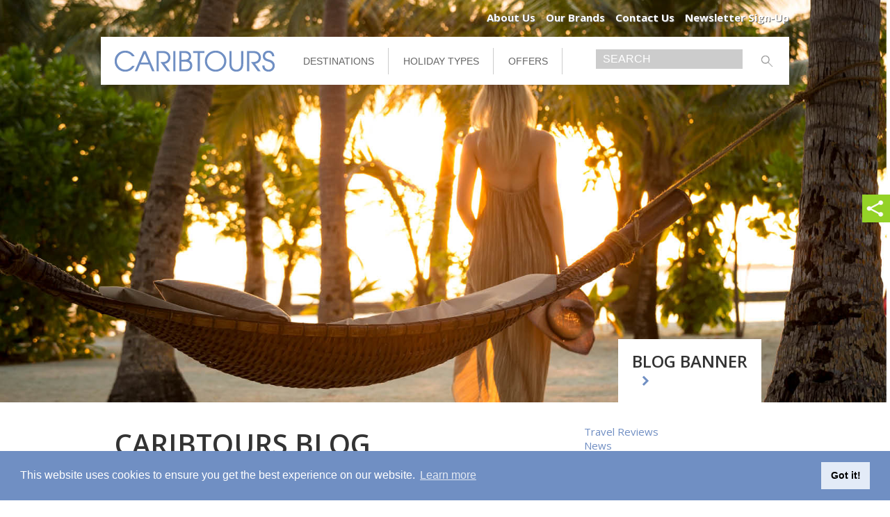

--- FILE ---
content_type: text/html; charset=utf-8
request_url: https://www.caribtours.co.uk/blog/?tag=Romance
body_size: 16948
content:

<!DOCTYPE html>
<!--[if lt IE 7 ]><html class="ie ie6" lang="en"> <![endif]-->
<!--[if IE 7 ]><html class="ie ie7" lang="en"> <![endif]-->
<!--[if IE 8 ]><html class="ie ie8" lang="en"> <![endif]-->
<!--[if (gte IE 9)|!(IE)]><!--><html lang="en"> <!--<![endif]-->
<head>
	<meta charset="utf-8">
	
	
	<title>Luxury Travel Blog | Caribtours</title>
<meta name="description" content="Welcome to the Caribtours blog, your one-stop-shop for travel news, trip reports from our team, travel advice, recommendations of places to stay and things to see, as well as some of our favourite recipes from around the world."/>
<meta name="title" content="Luxury Travel Blog | Caribtours"/>
<meta name="keywords" content="blog, travel blog, travel blogger, luxury travel, luxury blog, holiday blog, caribbean blog, "/>


	
	<meta name="author" content="">
	<meta name="viewport" content="width=device-width, initial-scale=1, maximum-scale=1">
	
	<link href="https://fonts.googleapis.com/css?family=Open+Sans:400,400i,600,700" rel="stylesheet"> 
	
	
	<link rel="stylesheet" href="/css/reset.css?v=639029662393106973">
	<link rel="stylesheet" href="/css/base.css?v=639029662393106973">
	<!--link rel="stylesheet" href="/css/tablet.css"-->
	<link rel="stylesheet" href="/css/mobile.css">	
	<meta name="google-site-verification" content="E2l1VXFTIdZaJEwKSKslBdvLq2eUJdlUscV3NqAfGAQ" />
	
	<!-- Google Tag Manager -->
	<script type="40ef8114f9096dc0c79e59ec-text/javascript">(function(w,d,s,l,i){w[l]=w[l]||[];w[l].push({'gtm.start':
	new Date().getTime(),event:'gtm.js'});var f=d.getElementsByTagName(s)[0],
	j=d.createElement(s),dl=l!='dataLayer'?'&l='+l:'';j.async=true;j.src=
	'https://www.googletagmanager.com/gtm.js?id='+i+dl;f.parentNode.insertBefore(j,f);
	})(window,document,'script','dataLayer','GTM-TBQWS53');</script>
	<!-- End Google Tag Manager -->
	
	<!-- Google Tag Manager GA4 -->
	<script type="40ef8114f9096dc0c79e59ec-text/javascript">(function(w,d,s,l,i){w[l]=w[l]||[];w[l].push({'gtm.start':
	new Date().getTime(),event:'gtm.js'});var f=d.getElementsByTagName(s)[0],
	j=d.createElement(s),dl=l!='dataLayer'?'&l='+l:'';j.async=true;j.src=
	'https://www.googletagmanager.com/gtm.js?id='+i+dl;f.parentNode.insertBefore(j,f);
	})(window,document,'script','dataLayer','GTM-MX9RSSPG');</script>
	<!-- End Google Tag Manager -->
	

    <!--[if lt IE 9]>
		<script src="https://html5shim.googlecode.com/svn/trunk/html5.js"></script>
		<script src="/scripts/css3-mediaqueries.js"></script>
		<link rel="stylesheet" type="text/css" href="/css/ie8.css" />
	<![endif]-->		
	<!--[if gte IE 8]>
<link rel="stylesheet" type="text/css" href="/css/ie9.css" />
	<![endif]-->
	
	<link rel="stylesheet" href="https://stackpath.bootstrapcdn.com/font-awesome/4.7.0/css/font-awesome.min.css" />
	
	<link rel="shortcut icon" href="/Images/favicon.ico">
	<link rel="apple-touch-icon" href="/Images/apple-touch-icon.png">
	<link rel="apple-touch-icon" sizes="72x72" href="/Images/apple-touch-icon-72x72.png">
	<link rel="apple-touch-icon" sizes="114x114" href="/Images/apple-touch-icon-114x114.png">
	
	<link rel="stylesheet" href="/umbraco/plugins/umbracocontour/css/jquery-ui-1.8.18.custom.css"></link>
	
	<script src="/scripts/jquery.js" type="40ef8114f9096dc0c79e59ec-text/javascript"></script>	
	<script src="/scripts/banner.js?cb=v4" type="40ef8114f9096dc0c79e59ec-text/javascript"></script>
	<script src="/scripts/siteCT.js?cb=639029662393106973" type="40ef8114f9096dc0c79e59ec-text/javascript"></script>
	<script type="40ef8114f9096dc0c79e59ec-text/javascript" src="/scripts/jquery.bxslider.min.js"></script>
	<script type="40ef8114f9096dc0c79e59ec-text/javascript" src="/scripts/jquery.dropkick-min.js"></script>
	
	<script src="/scripts/jquery.simpleWeather.min.js" type="40ef8114f9096dc0c79e59ec-text/javascript"></script>
	
	<script src="/scripts/jquery.cycle.js" type="40ef8114f9096dc0c79e59ec-text/javascript"></script>
	<script src="/scripts/contact.js?v=639029662393106973" type="40ef8114f9096dc0c79e59ec-text/javascript"></script>
	<!--Contour scripts-->
	<script src="/scripts/contour.validate.js" type="40ef8114f9096dc0c79e59ec-text/javascript"></script>
	<script src="/scripts/contour.validate.unobtrusive.js" type="40ef8114f9096dc0c79e59ec-text/javascript"></script>
	<script src="/scripts/contour.jquery-ui.js" type="40ef8114f9096dc0c79e59ec-text/javascript"></script>
	
	
	
	
	<script src="https://www.google.com/recaptcha/api.js?onload=CaptchaCallback&render=explicit" async defer type="40ef8114f9096dc0c79e59ec-text/javascript"></script>
	<!--End Contour scripts-->
	
	
	<!--<script src="/scripts/lunametrics-youtube-v6.js" type="text/javascript"></script>-->
	<style>
		.weatherCity
		{
			display:none;
		}
		.weatherDesc
		{
			display:none;
		}

	</style>
	
	<link rel="stylesheet" href="/css/content-header.css">
	
	<script type="40ef8114f9096dc0c79e59ec-text/javascript" src="https://maps.googleapis.com/maps/api/js?key=AIzaSyCEYjW7kWN_aATGIxrfSObtGKR7TBB3fFM&sensor=false">
    </script>
	
	<link rel="alternate" type="application/rss+xml" title="Caribtours blog" href="/blog/rss" />



	<link rel="stylesheet" href="/css/re-design-2018.css?v=639029662393106973">	
	<script type="40ef8114f9096dc0c79e59ec-text/javascript">

  var _gaq = _gaq || [];
  _gaq.push(['_setAccount', 'UA-15492565-3']);
  _gaq.push(['_trackPageview']);

  (function() {
    var ga = document.createElement('script'); ga.type = 'text/javascript'; ga.async = true;
    ga.src = ('https:' == document.location.protocol ? 'https://ssl' : 'http://www') + '.google-analytics.com/ga.js';
    var s = document.getElementsByTagName('script')[0]; s.parentNode.insertBefore(ga, s);
  })();

</script>
	
<script type="40ef8114f9096dc0c79e59ec-text/javascript">
/* <![CDATA[ */
var google_conversion_id = 978588150;
var google_custom_params = window.google_tag_params;
var google_remarketing_only = true;
/* ]]> */
</script>
<script type="40ef8114f9096dc0c79e59ec-text/javascript" src="//www.googleadservices.com/pagead/conversion.js">
</script>
<noscript>
<div style="display:inline;">
<img height="1" width="1" style="border-style:none;" alt="" src="//googleads.g.doubleclick.net/pagead/viewthroughconversion/978588150/?value=0&amp;guid=ON&amp;script=0"/>
</div>
</noscript>
	
	
	
	<script type="40ef8114f9096dc0c79e59ec-text/javascript">(function() {
var _fbq = window._fbq || (window._fbq = []);
if (!_fbq.loaded) {
var fbds = document.createElement('script');
fbds.async = true;
fbds.src = '//connect.facebook.net/en_US/fbds.js';
var s = document.getElementsByTagName('script')[0];
s.parentNode.insertBefore(fbds, s);
_fbq.loaded = true;
}
_fbq.push(['addPixelId', '838403156197447']);
})();
window._fbq = window._fbq || [];
window._fbq.push(['track', 'PixelInitialized', {}]);
</script>
<noscript><img height="1" width="1" alt="" style="display:none" src="https://www.facebook.com/tr?id=838403156197447&amp;ev=PixelInitialized" /></noscript>

	
<link rel="stylesheet" type="text/css" href="https://cdnjs.cloudflare.com/ajax/libs/cookieconsent2/3.1.0/cookieconsent.min.css" />
<script src="https://cdnjs.cloudflare.com/ajax/libs/cookieconsent2/3.1.0/cookieconsent.min.js" type="40ef8114f9096dc0c79e59ec-text/javascript"></script>
<script type="40ef8114f9096dc0c79e59ec-text/javascript">
window.addEventListener("load", function(){
window.cookieconsent.initialise({
  "palette": {
    "popup": {
      "background": "#708fc3",
      "text": "#ffffff"
    },
    "button": {
      "background": "#e3ebf7"
    }
  },
  "content": {
    "href": "/about-us/privacy-policy/"
  }
})});
</script>	
	
	<!-- Start of HubSpot Embed Code -->
<script type="40ef8114f9096dc0c79e59ec-text/javascript" id="hs-script-loader" async defer src="//js.hs-scripts.com/6551932.js"></script>
<!-- End of HubSpot Embed Code -->

	
</head>
<body class="doctype-ublogsylanding">	

<!-- Google Tag Manager (noscript) -->
<noscript><iframe src="https://www.googletagmanager.com/ns.html?id=GTM-TBQWS53"
height="0" width="0" style="display:none;visibility:hidden"></iframe></noscript>
<!-- End Google Tag Manager (noscript) -->
	
	<!-- Google Tag Manager GA4 (noscript) -->
<noscript><iframe src="https://www.googletagmanager.com/ns.html?id=GTM-MX9RSSPG"
height="0" width="0" style="display:none;visibility:hidden"></iframe></noscript>
<!-- End Google Tag Manager (noscript) -->

		
	
		<div class="PinterestImages">
	
	</div>
	<section id="bannerArea" class="rotatingBanner" style="">
		<div class="siteArea">
			<a href="/" class="rotatingElement" data-image="/media/806396/blog-banners.jpg" data-mobile-image="/media/806397/blog-banners2.jpg">
				<div class="rotatingBannerText">
					<h3>Blog Banner </h3>
					<p><span class="moreLinkWithIcon" href="/"></span></p>
				</div>
			</a>			

		</div>
	</section>



	
	
	<!-- AddThis Button BEGIN -->
				<div class="sharewidget">
					
					<div class="addthis_toolbox addthis_floating_style addthis_23x23_style">
						<a class="sharewidget__expander"><img src="/media/803902/ukmeu5a_400x400.jpg" /></a>
					<i class=" fa fa-close"></i>
						<a class="addthis_button_twitter">
							<img src="/images/twitter-icon-small.png" width="23" height="23" alt="Tweet" />
						</a>
						<a class="addthis_button_facebook">
							<img src="/images/facebook-icon-small.png" width="23" height="23" alt="Like" />
						</a>
						<!--<a class="addthis_button_google_plusone_share">
							<img src="/images/google-plus-icon-small.png" width="23" height="23" alt="Plus" />-->
						</a>
						<a class="addthis_button_pinterest_pinit">
							<img src="/images/pintrest-icon-small.png" width="23" height="23" alt="Pin" />
						</a>
			
					</div>
						<script type="40ef8114f9096dc0c79e59ec-text/javascript">var addthis_config = addthis_config||{}; addthis_config.data_track_clickback = false;</script>
						<script src="//s7.addthis.com/js/300/addthis_widget.js#pubid=ra-520a382423b99067" type="40ef8114f9096dc0c79e59ec-text/javascript"></script>
						
				</div>
<!-- AddThis Button END -->
	
	<div class="siteSection">
		<header>
			
			<nav class="quickMenu">
				<ul>
					<li><a href="/about-us/">About Us</a></li>
					<li><a href="/about-us/our-brands/">Our Brands</a></li>
					<!--<li><a href="/how-to-book/">How to Book</a></li>
					<li><a href="#">Travel Agent Zone</a></li>-->
					<li><a href="/contact-us/">Contact Us</a></li>
					<!--li><a href="#" onclick="ShowEMS()">Newsletter Sign-Up</a></li-->
					<li><a href="https://45931d43.sibforms.com/serve/[base64]" target="_blank">Newsletter Sign-Up</a></li>
				</ul>
			</nav>
			<section class="mainArea">
				<a href="/"><img src="/images/logo.gif" class="logo" /></a>
				<div class="mobileOnly mobileMenuIcons">
					<a class="activateMobileSearch"><i class="fa fa-search"></i></a>
					<a href="tel:02077510660"><img src="/images/mobile_call_icon.png" /></a>
					<a href="#" class="MenuIcon"><img src="/images/mobile_menu_icon.png" /></a>
				</div>
					<nav class="mobileOnly mobileMainMenu">
		<ul>
				<li><a href="/regions">Destinations</a></li>
				<li><a href="/holiday-types">Holiday Types</a></li>
				<li><a href="/latest-special-offers">Offers</a></li>
				<li><a href="/about-us/">About Us</a></li>
				<li><a href="/contact-us/">Contact Us</a></li>
				<li><a href="#" onclick="if (!window.__cfRLUnblockHandlers) return false; ShowEMS()" data-cf-modified-40ef8114f9096dc0c79e59ec-="">Newsletter Sign-Up</a></li>
		</ul>
	</nav>


								
					
				<nav class="mainMenu">
					<ul>
						<li><a href="/regions/">Destinations</a></li>
						<li><a href="/holiday-types/">Holiday Types</a></li>
						<li><a href="/latest-special-offers/">Offers</a></li>
					</ul>
				</nav>
				<div class="searchArea">
					<form action="/searchresults" method="post">
						<input type="text" name="edtSearch" id="edtSearch" value="Search" class="inputField" />
						<input type="image" src="/images/search-glass.png" class="searchButton" />
					</form>
				</div>
			</section>
			
		</header>
<!--<div id="test"></div>-->
	

		
		<div class="clear"></div>
		<a class="headerInfoLayer /*hideLabels*/">
			<div class="siteArea" >
				<div class="siteAreaInner">
				

				
				<div class="dataScroller">
					<div class="dataScrollerContent">

					</div>
					<div class="dataScrollerNav">
						<div id="leftDataScroller">
						</div>
						<div id="rightDataScroller">
						</div>
					</div>
				</div>
				<div class="paginationArea">
				</div>
				<div class="labelArea">
				</div>
					</div>
			</div>
		</a>		
	
	

		
	<ContentPlaceHolder Id="BannerInfo">
	</ContentPlaceHolder>
	<div class="rotatingBannerTextBacking">
		<div class="colouredSection">
		</div>
	</div>
		
		





<div class="siteArea">			
	<div class="siteAreaContent">				
		<section class="leftContentSection">	
			
	<header>
		<h1>Caribtours Blog

		
		</h1>			
	</header>
	
	
    <div class="uBlogsy_content_body">
	    <p>Welcome to the Caribtours blog, your one-stop-shop for travel news, wanderlust inspiration and expert insider knowledge. Immerse yourself in our digital showcase of the world's most luxurious resorts and destinations, and enjoy reading about our adventures across the globe. You’ll find unique trip stories from our team, travel advice and recommendations of places to stay and things to see.</p>
<p>You’re invited to explore Our Beautiful World with us; discover first-hand tips for planning your dream honeymoon, musings on the electric Bajan nightlife, or exciting updates on where our expert Travel Advisers have recently jet-setted off to.</p>
    </div>
  
  	<section class="salesPrompt">
		<h2>Call one of our specialists to help you create your dream holiday</h2>
		<h3>
			<span>020 7751 0660</span>
		</h3>
	</section>
					
	<div class="shadedSectionSplitter"></div>
										
	<section class="large_listings">
		<div id="HotelList">
		
		<ul id="PrevNext" class="PrevNext">        
        	<li class="prevLinkWithIcon">
                <span>Prev</span>
	        </li>
		
			
			
		 <li class="nextLinkWithIcon">
                <span>Next</span>
        </li>	
	</ul>		
		
		</div>
    </section>	

		</section>

		<section class="rightContentSection">	
			
	
	
			<aside id="uBlogsy_right_col">
                
                
				
				<section class="genericArea no-border">
					<h2 class="uBlogsy_head_style20">
					</h2>
					<ul>
							<li><a href="?label=Travel Reviews" title="Travel Reviews">Travel Reviews</a></li>
							<li><a href="?label=News" title="News">News</a></li>
							<li><a href="?label=Article" title="Article">Article</a></li>
							<li><a href="?label=Recipe" title="Recipe">Recipe</a></li>
							<li><a href="?label=Travel Lifestyle" title="Travel Lifestyle">Travel Lifestyle</a></li>
						
					</ul>
				</section>

				<div class="solidSplitter"></div>

				
				<div class="genericArea no-border">
					<h2 class="uBlogsy_head_style20"></h2>
					<ul class="uBlogsy_tags uBlogsy_tag_cloud">
									<li><a href="?tag=Caribbean" class="uBlogsy_tag_cloud65" title="Caribbean">Caribbean</a><span> (1)</span></li>
									<li><a href="?tag=British Virgin Islands" class="uBlogsy_tag_cloud65" title="British Virgin Islands">British Virgin Islands</a><span> (1)</span></li>
									<li><a href="?tag=Travel" class="uBlogsy_tag_cloud65" title="Travel">Travel</a><span> (1)</span></li>
									<li><a href="?tag=wellness" class="uBlogsy_tag_cloud65" title="wellness">wellness</a><span> (1)</span></li>
									<li><a href="?tag=spa" class="uBlogsy_tag_cloud65" title="spa">spa</a><span> (1)</span></li>
									<li><a href="?tag=wellbeing" class="uBlogsy_tag_cloud65" title="wellbeing">wellbeing</a><span> (1)</span></li>
									<li><a href="?tag=barbados" class="uBlogsy_tag_cloud65" title="barbados">barbados</a><span> (1)</span></li>
									<li><a href="?tag=healthy holidays" class="uBlogsy_tag_cloud65" title="healthy holidays">healthy holidays</a><span> (1)</span></li>
									<li><a href="?tag=spa holidays" class="uBlogsy_tag_cloud65" title="spa holidays">spa holidays</a><span> (1)</span></li>
									<li><a href="?tag=What to Do" class="uBlogsy_tag_cloud65" title="What to Do">What to Do</a><span> (1)</span></li>

						<li class="MoreTags"><br/><a href="javascript:void(0)" onclick="if (!window.__cfRLUnblockHandlers) return false; $('.MoreTags').toggle();$('#tagshowmore')" data-cf-modified-40ef8114f9096dc0c79e59ec-="">Show More</a></li>
						<li style="display:none" class="MoreTags" ><br/><a href="javascript:void(0)" onclick="if (!window.__cfRLUnblockHandlers) return false; $('.MoreTags').toggle();$('#tagshowmore')" data-cf-modified-40ef8114f9096dc0c79e59ec-="">Show Less</a></li>
					</ul>
				</div>	
					
					
					
				
					
                
                
                  
                
                
				
				<div class="solidSplitter"></div>		
						
				<div class="genericArea no-border">
					<h2></h2>
					<ul>
						<li>
							<a href="/blog/2025/september/03/barbados-beloved-resort-unveils-stunning-transformation/" title="BARBADOS’ BELOVED RESORT UNVEILS STUNNING TRANSFORMATION   ">
							<span>BARBADOS’ BELOVED RESORT UNVEILS STUNNING TRANSFORMATION   </span>
							</a><span>03 September 2025</span>
						</li>
						<li>
							<a href="/blog/2025/september/02/antiguas-curtain-bluff-begins-exciting-multi-million-pound-transformation/" title="Antigua&#39;s Curtain Bluff begins exciting Multi-Million Pound Transformation    ">
							<span>Antigua&#39;s Curtain Bluff begins exciting Multi-Million Pound Transformation    </span>
							</a><span>02 September 2025</span>
						</li>
						<li>
							<a href="/blog/2025/september/1/7-reasons-to-swap-winter-for-barbados-sunshine/" title="7 Reasons to Swap Winter for Barbados Sunshine   ">
							<span>7 Reasons to Swap Winter for Barbados Sunshine   </span>
							</a><span>01 September 2025</span>
						</li>
						<li>
							<a href="/blog/2025/july/17/grenada-in-a-glimpse-a-quick-whirlwind-through-paradise/" title="Grenada in a Glimpse: A Quick Whirlwind Through Paradise    ">
							<span>Grenada in a Glimpse: A Quick Whirlwind Through Paradise    </span>
							</a><span>17 July 2025</span>
						</li>
						<li>
							<a href="/blog/2025/june/just-back-from-st-nicolas-bay-crete-greece/" title="Just back from... St. Nicolas Bay, Crete Greece    ">
							<span>Just back from... St. Nicolas Bay, Crete Greece    </span>
							</a><span>23 June 2025</span>
						</li>
					</ul>
				</div>
				

				

<div class="uBlogsy_rss_link_container uBlogsy_bottom_border">
    <h2 class="uBlogsy_head_style20">
            <a href="/blog/rss/" class="uBlogsy_feed" title="RSS"><span></span></a>    

    </h2>
 </div>


					
                
	</aside>

		</section>				
		<section class="fullWidthContentSection">
			
		</section>
	</div>
</div>	


			
			
	<div class="shadedSectionSplitter"></div>
	
		<section class="shadedFullWidthSection sliceOf">
			<div class="siteArea">
				<article class="mainFeature">
					<h2>Mandy&#39;s Slice of Heaven</h2>
					<div class="imageArea">
						<a href="/regions/indian-ocean/maldives/oneonly-reethi-rah/" title="One&amp;Only Reethi Rah"><img src="/ImageGen.ashx?Width=619&Image=/media/794295/one-and-only-maldives-2.jpg" class="sliceOfMainImage" /></a>
						<div class="recentWeather">
							<p class="textArea">Recent weather in<br /><span>Maldives</span></p>
							<p class="temperatureText">27&deg;C</p>
						</div>
						<img src="/media/2608/Mandy.png" class="sliceOfPersonImage" />
					</div>					
					<h3>One&amp;Only Reethi Rah</h3>
					<h4>Maldives</h4>
					<p><p>"Watersports enthusiasts are in for a treat at One&amp;Only Reethi Rah - with coral reefs just offshore, the diving and snorkelling are sublime; you can also have a go at waterskiing or wakeboarding, hire your own speedboat or explore the coastline by kayak, pedal boat or Hobie Cat."<br /><br />"We love dining at the romantic Tapasake restaurant where you can take in an incredible Maldivian sunset while watching the fish swimming beneath the restaurant’s over-water terrace."<br /><br />"With nearly four miles of coastline and 12 incredible beaches, the island is a joy to explore - pack your mask and snorkel and hop on one of the complimentary bicycles provided by the resort."</p></p>
					<p><a class="moreLinkWithIcon" href="/regions/indian-ocean/maldives/oneonly-reethi-rah/">Read On</a></p>
					<div class="sliceOfContactArea">
						<p>Call one of our specialists to help you create your dream holiday at One&amp;Only Reethi Rah</p>
						<!--<p class="sliceOfTelephone"></p>-->
							<p class="sliceOfTelephone">
								<span class="rTapNumber199271">020 7751 0660 </span>
							</p>
							
					</div>
				</article>
				<div class="featureRight viewAllCurrent">
					<!--<p><a class="moreLinkWithIcon" href="#">View all out current favourites</a></p>-->
				</div>
				<article class="featureRight">
					<a href="/regions/caribbean-mexico/saint-lucia/sugar-beach-a-viceroy-resort/" title="Sugar Beach, A Viceroy Resort">
					<h2>Rebecca&#39;s pick of the bunch</h2>
						<div class="imageArea">
							<img src="/ImageGen.ashx?Width=290&height=163&Image=/media/797356/sugar_beach_1700x770_horz.jpg" />
							<div class="recentWeather">
								<p class="textArea">Recent weather in<br /><span>Saint Lucia</span></p>
								<p class="temperatureText">26&deg;C</p>
							</div>
						</div>					
						<h3>Sugar Beach, A Viceroy Resort</h3>
						<h4>Saint Lucia</h4>
						<p><span class="moreLinkWithIcon" href="/regions/caribbean-mexico/saint-lucia/sugar-beach-a-viceroy-resort/">More</span></p>
					</a>
				</article>
				<article class="featureRight">
					<a href="/regions/europe/greece/corfu/ikos-dassia-corfu/" title="IKOS Dassia, Corfu">
					<h2>Fiona&#39;s absolute favourite</h2>
					<div class="imageArea">
						<img src="/ImageGen.ashx?Width=290&height=163&Image=/media/793562/ikos-dassia-3.jpg" />
						<div class="recentWeather">
							<p class="textArea">Recent weather in<br /><span>Corfu</span></p>
							<p class="temperatureText"></p>
						</div>
					</div>					
					<h3>IKOS Dassia, Corfu</h3>
					<h4>Corfu </h4>
					<p><span class="moreLinkWithIcon" href="/regions/europe/greece/corfu/ikos-dassia-corfu/">More</span></p>		
					</a>
				</article>
			</div>
		</section>
		<div class="shadedSectionSplitter noMargin"></div>

	
	

	
	
		
	<section class="featureSet featureSetWithHeader">			
			<div class="siteArea">				
				<div class="featureHeader">
					<h2 class="small-h2">News, Reviews and Blog</h2>
					<p class="featureHeaderLink"><a class="moreLinkWithIcon" href="/blog/">VIEW ALL</a></p>
				</div>
				<div class="clear"></div>				
					

	<div class="featureSetInner">
	<article class="no-left-margin">
		<a href="/latest-special-offers/">
		<div class="featureImage">
			<img src="/imageGen.ashx?width=290&image=/media/806315/save-on-your-next-luxury-holiday.jpg" />
		</div>
		<header>
			<h2 class="small-h2">Special Offers</h2>
		</header>
<p>Our favourite holiday offers to inspire you.</p>		
		<p><span class="moreLinkWithIcon" href="/latest-special-offers/">More</span></p>
		</a>
	</article>	
	<article class="">
		<a href="/blog/">
		<div class="featureImage">
			<img src="/imageGen.ashx?width=290&image=/media/806396/blog-banners.jpg" />
		</div>
		<header>
			<h2 class="small-h2">Blog</h2>
		</header>
		
		<p><span class="moreLinkWithIcon" href="/blog/">More</span></p>
		</a>
	</article>	
	

	</div>
	
			</div>
		</section>	

			
	<script type="40ef8114f9096dc0c79e59ec-text/javascript">
		setTimeout(function(){$(".dataScrollerContent").fadeOut(2000);},4000);
	</script>









		
		
		

		<div class="shadedSectionSplitter noMargin margintop40"></div>
		
		<footer>
			<div class="siteArea">
				<div class="leftSection">
					<div class="logoArea"><a href="/"><img src="/images/footer-logo.png" class="footerLogo" /></a></div>
					<p>
						Caribtours Ltd<br />
						126 New Kings Road<br />
						Fulham<br />
						London<br />
						SW6 4LZ
					</p>
					<p style="width:315px;">							
						We are open from<br/>
						Monday to Friday 9am - 6pm.

Saturday 9.30am - 4.30pm (closed on bank holiday weekends)	
					</p>					
				</div>				
				<div class="rightSection">
					<a href="/about-us/our-bonding-your-confidence/"><img src="/media/805478/footer-logos.png" /></a>
					<!--<a href="/about-us/our-bonding-your-confidence/"><img src="/images/footer-logos.png" /></a>
					<a href="/about-us/our-bonding-your-confidence/"><img src="/media/805442/abtot-white-logo.png" style="height:58px; margin-left:15px" /></a>-->
				</div>
				<ul class="socialIcons">
					<li><a href="https://www.facebook.com/Caribtours" target="_blank"><img src="/images/ct-facebook-blue.png" /></a></li>
					<li><a href="https://twitter.com/CARIBTOURS" target="_blank"><img src="/images/ct-twitter-blue.png" /></a></li>
					<li><a href="https://www.pinterest.com/caribtours/" target="_blank"><img src="/images/ct-pinintrest-blue.png" /></a></li>
					<!--li><a href="http://plus.google.com/+caribtours" rel="publisher" target="_blank"><img src="/images/ct-gplus-blue.png" /></a></li-->
					<li class="insta-social"><a href="https://www.instagram.com/caribtours/" rel="publisher" target="_blank"><i class="fa fa-instagram"></i></a></li>
				</ul>
				<div class="footerBottom">					
					<nav class="footerNav">
						<ul>
							<li><a href="/about-us/our-bonding-your-confidence/">ABTA / ATOL</a></li>
							<li><a href="/about-us/terms-and-conditions/">Terms &amp; Conditions</a></li>
							<li><a href="/sitemap/">Site Map</a></li>
							<li><a href="/about-us/privacy-policy/">Privacy Policy / Cookies Policy</a></li>
					<li><a href="https://www.gov.uk/foreign-travel-advice" target="_blank">Foreign Travel Advice</a></li>	
					</ul>
					</nav>
					<p><a href="http://www.thinkology.co.uk" target="_blank">created with Thinkology</a></p>
				</div>
			</div>			
		</footer>
		
	</div>
	
	<div class="mobileSearchArea mobileOnly">
		<h2>Create your perfect holiday</h2>
		<div class="createArea">
			<div class="createAreaSection">
				<h3>Choose your region</h3>
				<select id="chooseRegion" name="chooseRegion">
					<option value="">Region</option>
				</select>
			</div>
			<div class="createAreaSection">
				<h3>Choose your region</h3>
				<select id="chooseRegion" name="chooseRegion">
					<option value="">Region</option>
				</select>
			</div>
			<div class="createAreaSection">
				<h3>Choose your region</h3>
				<select id="chooseRegion" name="chooseRegion">
					<option value="">Region</option>
				</select>
			</div>
			<div class="createAreaSection">
				<input type="submit" value="Search" class="subButton"/>
			</div>
		</div>
	</div>
	

	


	<div id="fade" class="blackPopup_overlay"></div>	
	<div id="light" class="whitePopup_content">
		<h1>CALL BACK REQUEST</h1>
		<h2>SUBMITTED</h2>
		<h3>A member of our team will call you back shortly.</h3>
		<a id="closeButton" href = "javascript:void(0)" onclick="if (!window.__cfRLUnblockHandlers) return false; document.getElementById('light').style.display='none';document.getElementById('fade').style.display='none'" data-cf-modified-40ef8114f9096dc0c79e59ec-="">Close&nbsp;<img src="/Images/close.png"/></a>
	</div>
		
			
<div id="EmailSubscribe" class="whitePopup_content popupForm">
		<a href="javascript:void(0)" id="closeButton" onclick="if (!window.__cfRLUnblockHandlers) return false; document.getElementById('EmailSubscribe').style.display='none';document.getElementById('fade').style.display='none'" data-cf-modified-40ef8114f9096dc0c79e59ec-="">Close&nbsp;<img src="/Images/close.png"/></a>
		<div class="clear"></div>
		<h1>SUBSCRIBE</h1>
		<h3>Subscribe to the Caribtours newsletter here.</h3>
		<!--<div class="contour">
			<div class="contourPage">
				<div class="contourFieldSet">
					<div class="contourField textfield">
						<input type="text" value="FIRST NAME*" name="subscribefirstname" id="subscribefirstname" onfocus="FieldGF(this)" onblur="FieldLF(this)"/>					
					</div>
					<div class="contourField textfield">
						<input type="text" value="LAST NAME*" name="subscribelastname" id="subscribelastname" onfocus="FieldGF(this)" onblur="FieldLF(this)"/>					
					</div>
					<div class="contourField textfield">
						<input type="text" value="EMAIL*" name="subscribeemail" id="subscribeemail" onfocus="FieldGF(this)" onblur="FieldLF(this)" class="rightFloat" />
					</div>
					
				</div>
			</div>
			<div class="contourNavigation">
				<input type="submit" value="Send" class="trigger-sendEms" />
			</div>
		</div>-->
					
                      
   <script type="40ef8114f9096dc0c79e59ec-text/javascript">
       var contourDateFormat = "dd/mm/yy";
    </script> 
    <script src="/umbraco/plugins/umbracocontour/scripts/frontend/contourform.js" type="40ef8114f9096dc0c79e59ec-text/javascript"></script>
    <script type="40ef8114f9096dc0c79e59ec-text/javascript">
        var contourFieldValues770fcab0872949aeb338e31aed334001;
        
        (function ($) {
            $(function () {
 
                $("#contour_form_SimpleE-newsSign-Up .contourPage input").change(function() {
                    PopulateFieldValues770fcab0872949aeb338e31aed334001();
                    CheckRules770fcab0872949aeb338e31aed334001();
                });
        
                $("#contour_form_SimpleE-newsSign-Up .contourPage select").change(function () {
                    PopulateFieldValues770fcab0872949aeb338e31aed334001();
                    CheckRules770fcab0872949aeb338e31aed334001();
                });
        
                PopulateFieldValues770fcab0872949aeb338e31aed334001();
                CheckRules770fcab0872949aeb338e31aed334001();               
            });
            
        } (jQuery));    

        function PopulateFieldValues770fcab0872949aeb338e31aed334001()
        {
            //fill field values
            //contourFieldValues = new Array();
            PopulateRecordValues770fcab0872949aeb338e31aed334001();

            $("#contour_form_SimpleE-newsSign-Up .contourPage select").each(function() {
                contourFieldValues770fcab0872949aeb338e31aed334001[$(this).attr("id")] = $("option[value='" + $(this).val() + "']", $(this)).text();
            });
    
            $("#contour_form_SimpleE-newsSign-Up .contourPage input").each(function() {

	    
	    
                if($(this).attr('type') == "text"){
                    contourFieldValues770fcab0872949aeb338e31aed334001[$(this).attr("id")] = $(this).val();
                }

                if($(this).attr('type') == "radio"){
                    if($(this).is(':checked'))
                    {
                        contourFieldValues770fcab0872949aeb338e31aed334001[$(this).attr("name")] = $(this).val();
                    }
                }

                if($(this).attr('type') == "checkbox"){

                    if($(this).attr('id') != $(this).attr('name'))
                    {
                        if($(this).is(':checked'))
                        {
                            if(contourFieldValues770fcab0872949aeb338e31aed334001[$(this).attr("name")] == null)
                            {
                                contourFieldValues770fcab0872949aeb338e31aed334001[$(this).attr("name")] = $(this).val();
                            }
                            else
                            {
                                contourFieldValues770fcab0872949aeb338e31aed334001[$(this).attr("name")] += "," + $(this).val();
                            }
                        }
                    } else {

                        contourFieldValues770fcab0872949aeb338e31aed334001[$(this).attr("name")] = $(this).is(':checked').toString();
                    }
                }

            });    
        }        

        function PopulateRecordValues770fcab0872949aeb338e31aed334001() {
            contourFieldValues770fcab0872949aeb338e31aed334001 = new Array();
            
        }

        function CheckRules770fcab0872949aeb338e31aed334001() {
            
            
        }
    </script>        <link rel="stylesheet" type="text/css" href="/umbraco/plugins/umbracocontour/css/jquery-ui-1.8.18.custom.css" />
        <link rel="stylesheet" type="text/css" href="/umbraco/plugins/umbracocontour/css/defaultform.css" />
    <div id="contour_form_SimpleE-newsSign-Up" class="contour simpleenewssignup">
<form action="" enctype="multipart/form-data" method="post"><input name="__RequestVerificationToken" type="hidden" value="i9EstlrpVRV6Of3BCdyEYIQ-S0I9GBAkHLdTGAKkaIS8HJCqc4ByEp5hyuc3P3Lmxl2BzM9hIALrtfAxOYZf5QoKFrp_iXn4aS08ze1Gh4c1" /><input data-val="true" data-val-required="The FormId field is required." id="FormId" name="FormId" type="hidden" value="770fcab0-8729-49ae-b338-e31aed334001" />            <input type="hidden" name="FormStep" id="FormStep" value="1"/>
            <input type="hidden" name="NextStep" id="NextStep" value="" />
            <input type="hidden" name="PrevStep" id="PrevStep" value="" />
            <input type="hidden" name="RecordId" id="RecordId"/>
            <input type="hidden" name="PreviousClicked" id="PreviousClicked" value=""/>
            <div class="contourPage">
                <h4 class="contourPageName"></h4>
                                    <div class="contourFieldSet">
                                                    <div class="contourField firstname textfield mandatory" >
<label for="7286852d-03f5-4217-95cb-9809c399d6b9" class="fieldLabel">First Name <span class="contourIndicator"></span></label>                                <div><input type="text" name="7286852d-03f5-4217-95cb-9809c399d6b9" id="7286852d-03f5-4217-95cb-9809c399d6b9" class="text" value="" maxlength="500"
data-val="true"
 data-val-required="First Name is mandatory"

 placeholder="First Name*"
/>




<span class="field-validation-valid" data-valmsg-for="7286852d-03f5-4217-95cb-9809c399d6b9" data-valmsg-replace="true"></span></div>
<small>First Name*</small>                            </div>
                            <div class="contourField lastname textfield mandatory alternating" >
<label for="1276dc4d-a5c8-4cf1-82ff-4c329c4032d5" class="fieldLabel">Last Name <span class="contourIndicator"></span></label>                                <div><input type="text" name="1276dc4d-a5c8-4cf1-82ff-4c329c4032d5" id="1276dc4d-a5c8-4cf1-82ff-4c329c4032d5" class="text" value="" maxlength="500"
data-val="true"
 data-val-required="Last Name is mandatory"

 placeholder="Last Name*"
/>




<span class="field-validation-valid" data-valmsg-for="1276dc4d-a5c8-4cf1-82ff-4c329c4032d5" data-valmsg-replace="true"></span></div>
<small>Last Name*</small>                            </div>
                            <div class="contourField email textfield mandatory" >
<label for="0eae6ae3-bf35-42cd-b6ac-825ef5b133e6" class="fieldLabel">Email <span class="contourIndicator"></span></label>                                <div><input type="text" name="0eae6ae3-bf35-42cd-b6ac-825ef5b133e6" id="0eae6ae3-bf35-42cd-b6ac-825ef5b133e6" class="text" value="" maxlength="500"
data-val="true"
 data-val-required="Email is mandatory"

 placeholder="Email*"
/>




<span class="field-validation-valid" data-valmsg-for="0eae6ae3-bf35-42cd-b6ac-825ef5b133e6" data-valmsg-replace="true"></span></div>
<small>Email*</small>                            </div>
                            <div class="contourField utmsource hiddenfield alternating" >
                                <div><input type="hidden" name="32fcd205-5ee8-4734-9313-4a5ed6904b29" id="32fcd205-5ee8-4734-9313-4a5ed6904b29" class="hidden" value=""/>



<span class="field-validation-valid" data-valmsg-for="32fcd205-5ee8-4734-9313-4a5ed6904b29" data-valmsg-replace="true"></span></div>
                            </div>
                            <div class="contourField utmmedium hiddenfield" >
                                <div><input type="hidden" name="67f9a6d2-cfe0-467d-a8de-d1993df813fd" id="67f9a6d2-cfe0-467d-a8de-d1993df813fd" class="hidden" value=""/>



<span class="field-validation-valid" data-valmsg-for="67f9a6d2-cfe0-467d-a8de-d1993df813fd" data-valmsg-replace="true"></span></div>
                            </div>
                            <div class="contourField utmcampaign hiddenfield alternating" >
                                <div><input type="hidden" name="c734a903-ca3b-42ee-b4e6-adfce641fd17" id="c734a903-ca3b-42ee-b4e6-adfce641fd17" class="hidden" value=""/>



<span class="field-validation-valid" data-valmsg-for="c734a903-ca3b-42ee-b4e6-adfce641fd17" data-valmsg-replace="true"></span></div>
                            </div>
                            <div class="contourField utmterm hiddenfield" >
                                <div><input type="hidden" name="0bcc6684-5d4b-4466-bf88-d42682d3a0b9" id="0bcc6684-5d4b-4466-bf88-d42682d3a0b9" class="hidden" value=""/>



<span class="field-validation-valid" data-valmsg-for="0bcc6684-5d4b-4466-bf88-d42682d3a0b9" data-valmsg-replace="true"></span></div>
                            </div>
                            <div class="contourField utmcontent hiddenfield alternating" >
                                <div><input type="hidden" name="32ad93e9-0395-45db-9e18-092aebbbc5cc" id="32ad93e9-0395-45db-9e18-092aebbbc5cc" class="hidden" value=""/>



<span class="field-validation-valid" data-valmsg-for="32ad93e9-0395-45db-9e18-092aebbbc5cc" data-valmsg-replace="true"></span></div>
                            </div>
                            <div class="contourField initiallandingpage hiddenfield" >
                                <div><input type="hidden" name="fd697b68-32d3-4b5d-9f08-60f30b52a038" id="fd697b68-32d3-4b5d-9f08-60f30b52a038" class="hidden" value=""/>



<span class="field-validation-valid" data-valmsg-for="fd697b68-32d3-4b5d-9f08-60f30b52a038" data-valmsg-replace="true"></span></div>
                            </div>
                            <div class="contourField referrer hiddenfield alternating" >
                                <div><input type="hidden" name="49061647-ff42-4ea9-8326-d17b39cfc021" id="49061647-ff42-4ea9-8326-d17b39cfc021" class="hidden" value=""/>



<span class="field-validation-valid" data-valmsg-for="49061647-ff42-4ea9-8326-d17b39cfc021" data-valmsg-replace="true"></span></div>
                            </div>
                            <div class="contourField lastreferrer hiddenfield" >
                                <div><input type="hidden" name="b2185096-1c0b-427f-bf30-7ca2a0da2332" id="b2185096-1c0b-427f-bf30-7ca2a0da2332" class="hidden" value="http://www.caribtours.co.uk/blog/?tag=Romance"/>



<span class="field-validation-valid" data-valmsg-for="b2185096-1c0b-427f-bf30-7ca2a0da2332" data-valmsg-replace="true"></span></div>
                            </div>
                            <div class="contourField pagename hiddenfield alternating" >
                                <div><input type="hidden" name="96677a84-de31-4398-bf7a-20bb910c38e9" id="96677a84-de31-4398-bf7a-20bb910c38e9" class="hidden" value="Blog"/>



<span class="field-validation-valid" data-valmsg-for="96677a84-de31-4398-bf7a-20bb910c38e9" data-valmsg-replace="true"></span></div>
                            </div>
                            <div class="contourField pageurl hiddenfield" >
                                <div><input type="hidden" name="4c0039ab-60aa-44eb-8652-b03b08c69d26" id="4c0039ab-60aa-44eb-8652-b03b08c69d26" class="hidden" value=""/>



<span class="field-validation-valid" data-valmsg-for="4c0039ab-60aa-44eb-8652-b03b08c69d26" data-valmsg-replace="true"></span></div>
                            </div>
                    </div>
                <div class="contourField" style="display:none">

                    <label for="770fcab0-8729-49ae-b338-e31aed334001">Message</label>
                    <div>
                        <input type="text" id="770fcab0-8729-49ae-b338-e31aed334001" name="770fcab0-8729-49ae-b338-e31aed334001" />
                    </div>
                </div>
            </div>
            <div class="contourNavigation">
                                    <input type="submit" value="Submit"/>
            </div>                        
</form>    </div>


	</div>
	<div id="EmailSubscribeThanks" class="whitePopup_content">
		<a href="javascript:void(0)" onclick="if (!window.__cfRLUnblockHandlers) return false; document.getElementById('EmailSubscribeThanks').style.display='none';document.getElementById('fade').style.display='none'" data-cf-modified-40ef8114f9096dc0c79e59ec-="">Close</a>
		<h1>Thanks for subscribing</h1>		
	</div>
			
			
	
		

	


	<div id="BrochureRequestForm" class="whitePopup_content popupForm">
		<a href="javascript:void(0)" id="closeButton" onclick="if (!window.__cfRLUnblockHandlers) return false; document.getElementById('BrochureRequestForm').style.display='none';document.getElementById('fade').style.display='none'" data-cf-modified-40ef8114f9096dc0c79e59ec-="">Close&nbsp;<img src="/Images/close.png"/></a>
		<div class="clear"></div>
		<h1>BROCHURE REQUEST</h1>
		<h3>We'd love to send you our latest brochure, simply fill in your details below and we'll send one out straight away.</h3>
		
		
                      
   <script type="40ef8114f9096dc0c79e59ec-text/javascript">
       var contourDateFormat = "dd/mm/yy";
    </script> 
    <script src="/umbraco/plugins/umbracocontour/scripts/frontend/contourform.js" type="40ef8114f9096dc0c79e59ec-text/javascript"></script>
    <script type="40ef8114f9096dc0c79e59ec-text/javascript">
        var contourFieldValues2b9626471c384d4fa4c0b7566010cb03;
        
        (function ($) {
            $(function () {
 
                $("#contour_form_Popup-BrochureRequest .contourPage input").change(function() {
                    PopulateFieldValues2b9626471c384d4fa4c0b7566010cb03();
                    CheckRules2b9626471c384d4fa4c0b7566010cb03();
                });
        
                $("#contour_form_Popup-BrochureRequest .contourPage select").change(function () {
                    PopulateFieldValues2b9626471c384d4fa4c0b7566010cb03();
                    CheckRules2b9626471c384d4fa4c0b7566010cb03();
                });
        
                PopulateFieldValues2b9626471c384d4fa4c0b7566010cb03();
                CheckRules2b9626471c384d4fa4c0b7566010cb03();               
            });
            
        } (jQuery));    

        function PopulateFieldValues2b9626471c384d4fa4c0b7566010cb03()
        {
            //fill field values
            //contourFieldValues = new Array();
            PopulateRecordValues2b9626471c384d4fa4c0b7566010cb03();

            $("#contour_form_Popup-BrochureRequest .contourPage select").each(function() {
                contourFieldValues2b9626471c384d4fa4c0b7566010cb03[$(this).attr("id")] = $("option[value='" + $(this).val() + "']", $(this)).text();
            });
    
            $("#contour_form_Popup-BrochureRequest .contourPage input").each(function() {

	    
	    
                if($(this).attr('type') == "text"){
                    contourFieldValues2b9626471c384d4fa4c0b7566010cb03[$(this).attr("id")] = $(this).val();
                }

                if($(this).attr('type') == "radio"){
                    if($(this).is(':checked'))
                    {
                        contourFieldValues2b9626471c384d4fa4c0b7566010cb03[$(this).attr("name")] = $(this).val();
                    }
                }

                if($(this).attr('type') == "checkbox"){

                    if($(this).attr('id') != $(this).attr('name'))
                    {
                        if($(this).is(':checked'))
                        {
                            if(contourFieldValues2b9626471c384d4fa4c0b7566010cb03[$(this).attr("name")] == null)
                            {
                                contourFieldValues2b9626471c384d4fa4c0b7566010cb03[$(this).attr("name")] = $(this).val();
                            }
                            else
                            {
                                contourFieldValues2b9626471c384d4fa4c0b7566010cb03[$(this).attr("name")] += "," + $(this).val();
                            }
                        }
                    } else {

                        contourFieldValues2b9626471c384d4fa4c0b7566010cb03[$(this).attr("name")] = $(this).is(':checked').toString();
                    }
                }

            });    
        }        

        function PopulateRecordValues2b9626471c384d4fa4c0b7566010cb03() {
            contourFieldValues2b9626471c384d4fa4c0b7566010cb03 = new Array();
            
        }

        function CheckRules2b9626471c384d4fa4c0b7566010cb03() {
            
            
        }
    </script>        <link rel="stylesheet" type="text/css" href="/umbraco/plugins/umbracocontour/css/jquery-ui-1.8.18.custom.css" />
        <link rel="stylesheet" type="text/css" href="/umbraco/plugins/umbracocontour/css/defaultform.css" />
    <div id="contour_form_Popup-BrochureRequest" class="contour popupbrochurerequest">
<form action="" enctype="multipart/form-data" method="post"><input name="__RequestVerificationToken" type="hidden" value="ufB2lvMhRyqLzC6HCkGEy7YpHQWC2Pf3GSTFjBP1Eqbm6CAbM9tTcc2pWwOsdtGnMVm3eeZxV0qebwqsffd2o7QocZilQHR3Le5n5vbyisU1" /><input data-val="true" data-val-required="The FormId field is required." id="FormId" name="FormId" type="hidden" value="2b962647-1c38-4d4f-a4c0-b7566010cb03" />            <input type="hidden" name="FormStep" id="FormStep" value="1"/>
            <input type="hidden" name="NextStep" id="NextStep" value="" />
            <input type="hidden" name="PrevStep" id="PrevStep" value="" />
            <input type="hidden" name="RecordId" id="RecordId"/>
            <input type="hidden" name="PreviousClicked" id="PreviousClicked" value=""/>
            <div class="contourPage">
                <h4 class="contourPageName"></h4>
                                    <div class="contourFieldSet">
                                                    <div class="contourField whichbrochurewouldyouliketoorder checkboxlist mandatory" >
<label for="afe3fa60-7ffe-4d5f-a5dd-625a87ad168b" class="fieldLabel">Which brochure would you like to order? <span class="contourIndicator">*</span></label>                                <div><span class="checkboxlist" id="afe3fa60-7ffe-4d5f-a5dd-625a87ad168b">
   <div class="row">
<div class="col-md-6 col-xs-12">
    <input type="checkbox" name="afe3fa60-7ffe-4d5f-a5dd-625a87ad168b" id="afe3fa60-7ffe-4d5f-a5dd-625a87ad168b_15965214-f6b3-4104-b901-66640541b972" value="Our Caribbean, Mexico, Indian Ocean, Arabia &amp; Africa Collection" 
    data-val="true" data-val-requiredlist="Which brochure would you like to order? is mandatory"    />
    <label for="afe3fa60-7ffe-4d5f-a5dd-625a87ad168b_15965214-f6b3-4104-b901-66640541b972">Our Caribbean, Mexico, Indian Ocean, Arabia &amp; Africa Collection</label>
</div>
<div class="col-md-6 col-xs-12">
    <input type="checkbox" name="afe3fa60-7ffe-4d5f-a5dd-625a87ad168b" id="afe3fa60-7ffe-4d5f-a5dd-625a87ad168b_7bead787-d0a6-4dad-ad69-d3bbb5b1a53e" value="Our European Collection" 
    data-val="true" data-val-requiredlist="Which brochure would you like to order? is mandatory"    />
    <label for="afe3fa60-7ffe-4d5f-a5dd-625a87ad168b_7bead787-d0a6-4dad-ad69-d3bbb5b1a53e">Our European Collection</label>
</div>
<div class="col-md-6 col-xs-12">
    <input type="checkbox" name="afe3fa60-7ffe-4d5f-a5dd-625a87ad168b" id="afe3fa60-7ffe-4d5f-a5dd-625a87ad168b_0875e685-3230-4580-ae2e-23f017258552" value="Caribtours Inclusive Collection" 
    data-val="true" data-val-requiredlist="Which brochure would you like to order? is mandatory"    />
    <label for="afe3fa60-7ffe-4d5f-a5dd-625a87ad168b_0875e685-3230-4580-ae2e-23f017258552">Caribtours Inclusive Collection</label>
</div>

    </div>
</span>


<span class="field-validation-valid" data-valmsg-for="afe3fa60-7ffe-4d5f-a5dd-625a87ad168b" data-valmsg-replace="true"></span></div>
                            </div>
                            <div class="contourField firstname textfield mandatory alternating" >
<label for="288d06ff-3a3b-4920-88fc-f6240cbf9c5b" class="fieldLabel">First Name <span class="contourIndicator">*</span></label>                                <div><input type="text" name="288d06ff-3a3b-4920-88fc-f6240cbf9c5b" id="288d06ff-3a3b-4920-88fc-f6240cbf9c5b" class="text" value="" maxlength="500"
data-val="true"
 data-val-required="First Name is mandatory"

 placeholder="First Name*"
/>




<span class="field-validation-valid" data-valmsg-for="288d06ff-3a3b-4920-88fc-f6240cbf9c5b" data-valmsg-replace="true"></span></div>
<small>First Name*</small>                            </div>
                            <div class="contourField surname textfield mandatory" >
<label for="03f58c7e-ff84-43ab-80cd-b841eb99e6ea" class="fieldLabel">Surname <span class="contourIndicator">*</span></label>                                <div><input type="text" name="03f58c7e-ff84-43ab-80cd-b841eb99e6ea" id="03f58c7e-ff84-43ab-80cd-b841eb99e6ea" class="text" value="" maxlength="500"
data-val="true"
 data-val-required="Surname is mandatory"

 placeholder="Surname*"
/>




<span class="field-validation-valid" data-valmsg-for="03f58c7e-ff84-43ab-80cd-b841eb99e6ea" data-valmsg-replace="true"></span></div>
<small>Surname*</small>                            </div>
                            <div class="contourField emailaddress textfield mandatory alternating" >
<label for="ba6b1741-f7c4-4b27-994c-764e6e2fca2a" class="fieldLabel">Email Address <span class="contourIndicator">*</span></label>                                <div><input type="text" name="ba6b1741-f7c4-4b27-994c-764e6e2fca2a" id="ba6b1741-f7c4-4b27-994c-764e6e2fca2a" class="text" value="" maxlength="500"
data-val="true"
 data-val-required="Email Address is mandatory"

 placeholder="Email Address*"
/>




<span class="field-validation-valid" data-valmsg-for="ba6b1741-f7c4-4b27-994c-764e6e2fca2a" data-valmsg-replace="true"></span></div>
<small>Email Address*</small>                            </div>
                            <div class="contourField telephone textfield mandatory" >
<label for="77ee14bd-5f03-4f73-9b83-be27ef169a63" class="fieldLabel">Telephone <span class="contourIndicator">*</span></label>                                <div><input type="text" name="77ee14bd-5f03-4f73-9b83-be27ef169a63" id="77ee14bd-5f03-4f73-9b83-be27ef169a63" class="text" value="" maxlength="500"
data-val="true"
 data-val-required="Telephone is mandatory"

 placeholder="Telephone*"
/>




<span class="field-validation-valid" data-valmsg-for="77ee14bd-5f03-4f73-9b83-be27ef169a63" data-valmsg-replace="true"></span></div>
<small>Telephone*</small>                            </div>
                            <div class="contourField housenameornumber textfield mandatory alternating" >
<label for="5a51033d-1db7-405b-b763-80194a8dea07" class="fieldLabel">House Name or Number <span class="contourIndicator">*</span></label>                                <div><input type="text" name="5a51033d-1db7-405b-b763-80194a8dea07" id="5a51033d-1db7-405b-b763-80194a8dea07" class="text" value="" maxlength="500"
data-val="true"
 data-val-required="House Name or Number is mandatory"

 placeholder="House Name or Number*"
/>




<span class="field-validation-valid" data-valmsg-for="5a51033d-1db7-405b-b763-80194a8dea07" data-valmsg-replace="true"></span></div>
<small>House Name or Number*</small>                            </div>
                            <div class="contourField addressline1 textfield mandatory" >
<label for="fef52a53-9635-416a-99c5-6e1409112a4f" class="fieldLabel">Address Line 1 <span class="contourIndicator">*</span></label>                                <div><input type="text" name="fef52a53-9635-416a-99c5-6e1409112a4f" id="fef52a53-9635-416a-99c5-6e1409112a4f" class="text" value="" maxlength="500"
data-val="true"
 data-val-required="Address Line 1 is mandatory"

 placeholder="Address Line 1*"
/>




<span class="field-validation-valid" data-valmsg-for="fef52a53-9635-416a-99c5-6e1409112a4f" data-valmsg-replace="true"></span></div>
<small>Address Line 1*</small>                            </div>
                            <div class="contourField addressline2 textfield alternating" >
<label for="7c1a44fc-2f54-4928-ab20-218127f96252" class="fieldLabel">Address Line 2 </label>                                <div><input type="text" name="7c1a44fc-2f54-4928-ab20-218127f96252" id="7c1a44fc-2f54-4928-ab20-218127f96252" class="text" value="" maxlength="500"



 placeholder="Address Line 2"
/>




<span class="field-validation-valid" data-valmsg-for="7c1a44fc-2f54-4928-ab20-218127f96252" data-valmsg-replace="true"></span></div>
<small>Address Line 2</small>                            </div>
                            <div class="contourField city textfield mandatory" >
<label for="69255bb1-5e75-4023-b360-0da6f2703809" class="fieldLabel">City <span class="contourIndicator">*</span></label>                                <div><input type="text" name="69255bb1-5e75-4023-b360-0da6f2703809" id="69255bb1-5e75-4023-b360-0da6f2703809" class="text" value="" maxlength="500"
data-val="true"
 data-val-required="City is mandatory"

 placeholder="City*"
/>




<span class="field-validation-valid" data-valmsg-for="69255bb1-5e75-4023-b360-0da6f2703809" data-valmsg-replace="true"></span></div>
<small>City*</small>                            </div>
                            <div class="contourField county textfield mandatory alternating" >
<label for="ee69e016-d81a-45bf-a5b5-a5f9e770e213" class="fieldLabel">County <span class="contourIndicator">*</span></label>                                <div><input type="text" name="ee69e016-d81a-45bf-a5b5-a5f9e770e213" id="ee69e016-d81a-45bf-a5b5-a5f9e770e213" class="text" value="" maxlength="500"
data-val="true"
 data-val-required="County is mandatory"

 placeholder="County*"
/>




<span class="field-validation-valid" data-valmsg-for="ee69e016-d81a-45bf-a5b5-a5f9e770e213" data-valmsg-replace="true"></span></div>
<small>County*</small>                            </div>
                            <div class="contourField postcode textfield mandatory" >
<label for="80459946-9b9d-4f23-b4b2-a1edf2694e41" class="fieldLabel">Postcode <span class="contourIndicator">*</span></label>                                <div><input type="text" name="80459946-9b9d-4f23-b4b2-a1edf2694e41" id="80459946-9b9d-4f23-b4b2-a1edf2694e41" class="text" value="" maxlength="500"
data-val="true"
 data-val-required="Postcode is mandatory"

 placeholder="Postcode*"
/>




<span class="field-validation-valid" data-valmsg-for="80459946-9b9d-4f23-b4b2-a1edf2694e41" data-valmsg-replace="true"></span></div>
<small>Postcode*</small>                            </div>
                            <div class="contourField wouldyouliketohearaboutexclusiveholidayoffersandupdatesfromcaribtours checkboxlist alternating" >
<label for="df669c0b-e96d-4a79-8f4d-6a2b6602170e" class="fieldLabel">Would you like to hear about exclusive holiday offers and updates from Caribtours? </label>                                <div><span class="checkboxlist" id="df669c0b-e96d-4a79-8f4d-6a2b6602170e">
   <div class="row">
<div class="col-md-6 col-xs-12">
    <input type="checkbox" name="df669c0b-e96d-4a79-8f4d-6a2b6602170e" id="df669c0b-e96d-4a79-8f4d-6a2b6602170e_ab87db0c-0775-4a4e-80a2-1123d7dbbcd9" value="Yes please, via email" 
        />
    <label for="df669c0b-e96d-4a79-8f4d-6a2b6602170e_ab87db0c-0775-4a4e-80a2-1123d7dbbcd9">Yes please, via email</label>
</div>
<div class="col-md-6 col-xs-12">
    <input type="checkbox" name="df669c0b-e96d-4a79-8f4d-6a2b6602170e" id="df669c0b-e96d-4a79-8f4d-6a2b6602170e_37111e0a-422d-49e1-ac4f-fa54ddc25071" value="Yes please, via post" 
        />
    <label for="df669c0b-e96d-4a79-8f4d-6a2b6602170e_37111e0a-422d-49e1-ac4f-fa54ddc25071">Yes please, via post</label>
</div>

    </div>
</span>


<span class="field-validation-valid" data-valmsg-for="df669c0b-e96d-4a79-8f4d-6a2b6602170e" data-valmsg-replace="true"></span></div>
                            </div>
                            <div class="contourField recaptcha recaptcha" >
<label for="cf87d669-18bd-41f1-8192-1ebd907d4853" class="fieldLabel">Recaptcha </label>                                <div>
	<div class="g-recaptcha" data-sitekey="6Lfh0e8SAAAAAGtVckNoeeHs6SnzRD2c-0k6oMiC" data-theme="red"></div>


<span class="field-validation-valid" data-valmsg-for="cf87d669-18bd-41f1-8192-1ebd907d4853" data-valmsg-replace="true"></span></div>
                            </div>
                            <div class="contourField utmsource hiddenfield alternating" >
                                <div><input type="hidden" name="2f2fedf8-1ef5-4739-aaef-da72a607922d" id="2f2fedf8-1ef5-4739-aaef-da72a607922d" class="hidden" value=""/>



<span class="field-validation-valid" data-valmsg-for="2f2fedf8-1ef5-4739-aaef-da72a607922d" data-valmsg-replace="true"></span></div>
                            </div>
                            <div class="contourField utmmedium hiddenfield" >
                                <div><input type="hidden" name="20f24c73-b8ba-4f45-8e9d-b5de1442340b" id="20f24c73-b8ba-4f45-8e9d-b5de1442340b" class="hidden" value=""/>



<span class="field-validation-valid" data-valmsg-for="20f24c73-b8ba-4f45-8e9d-b5de1442340b" data-valmsg-replace="true"></span></div>
                            </div>
                            <div class="contourField utmcampaign hiddenfield alternating" >
                                <div><input type="hidden" name="24a5b81b-9a84-4ef1-84b9-024df8b09396" id="24a5b81b-9a84-4ef1-84b9-024df8b09396" class="hidden" value=""/>



<span class="field-validation-valid" data-valmsg-for="24a5b81b-9a84-4ef1-84b9-024df8b09396" data-valmsg-replace="true"></span></div>
                            </div>
                            <div class="contourField utmterm hiddenfield" >
                                <div><input type="hidden" name="9303428c-6a5b-4842-aed2-21154cfa0335" id="9303428c-6a5b-4842-aed2-21154cfa0335" class="hidden" value=""/>



<span class="field-validation-valid" data-valmsg-for="9303428c-6a5b-4842-aed2-21154cfa0335" data-valmsg-replace="true"></span></div>
                            </div>
                            <div class="contourField utmcontent hiddenfield alternating" >
                                <div><input type="hidden" name="0ba4bbdc-7033-4e7e-9409-50f36fd5d89e" id="0ba4bbdc-7033-4e7e-9409-50f36fd5d89e" class="hidden" value=""/>



<span class="field-validation-valid" data-valmsg-for="0ba4bbdc-7033-4e7e-9409-50f36fd5d89e" data-valmsg-replace="true"></span></div>
                            </div>
                            <div class="contourField initiallandingpage hiddenfield" >
                                <div><input type="hidden" name="43bcf6f6-c643-4c33-abfc-5204904b44e0" id="43bcf6f6-c643-4c33-abfc-5204904b44e0" class="hidden" value=""/>



<span class="field-validation-valid" data-valmsg-for="43bcf6f6-c643-4c33-abfc-5204904b44e0" data-valmsg-replace="true"></span></div>
                            </div>
                            <div class="contourField referrer hiddenfield alternating" >
                                <div><input type="hidden" name="a2e3ad2e-c1be-4822-b2e7-8dccfc819516" id="a2e3ad2e-c1be-4822-b2e7-8dccfc819516" class="hidden" value=""/>



<span class="field-validation-valid" data-valmsg-for="a2e3ad2e-c1be-4822-b2e7-8dccfc819516" data-valmsg-replace="true"></span></div>
                            </div>
                            <div class="contourField lastreferrer hiddenfield" >
                                <div><input type="hidden" name="5f64c912-ea8a-44db-91ad-10fc8841668f" id="5f64c912-ea8a-44db-91ad-10fc8841668f" class="hidden" value="http://www.caribtours.co.uk/blog/?tag=Romance"/>



<span class="field-validation-valid" data-valmsg-for="5f64c912-ea8a-44db-91ad-10fc8841668f" data-valmsg-replace="true"></span></div>
                            </div>
                            <div class="contourField pagename hiddenfield alternating" >
                                <div><input type="hidden" name="3a40104a-f549-424b-ab62-587d168e90ec" id="3a40104a-f549-424b-ab62-587d168e90ec" class="hidden" value="Blog"/>



<span class="field-validation-valid" data-valmsg-for="3a40104a-f549-424b-ab62-587d168e90ec" data-valmsg-replace="true"></span></div>
                            </div>
                            <div class="contourField pageurl hiddenfield" >
                                <div><input type="hidden" name="b72b1ed7-2d73-418c-9878-30f4c66f67ad" id="b72b1ed7-2d73-418c-9878-30f4c66f67ad" class="hidden" value="/blog/"/>



<span class="field-validation-valid" data-valmsg-for="b72b1ed7-2d73-418c-9878-30f4c66f67ad" data-valmsg-replace="true"></span></div>
                            </div>
                    </div>
                <div class="contourField" style="display:none">

                    <label for="2b962647-1c38-4d4f-a4c0-b7566010cb03">Message</label>
                    <div>
                        <input type="text" id="2b962647-1c38-4d4f-a4c0-b7566010cb03" name="2b962647-1c38-4d4f-a4c0-b7566010cb03" />
                    </div>
                </div>
            </div>
            <div class="contourNavigation">
                                    <input type="submit" value="Submit"/>
            </div>                        
</form>    </div>


	</div>
				
	
<div id="QuoteRequestForm" class="whitePopup_content popupForm">
		<a href="javascript:void(0)" class="closeButton" onclick="if (!window.__cfRLUnblockHandlers) return false; document.getElementById('QuoteRequestForm').style.display='none';document.getElementById('fade').style.display='none'" data-cf-modified-40ef8114f9096dc0c79e59ec-="">Close&nbsp;<img src="/Images/close.png"/></a>
		<div class="clear"></div>
		<h1></h1>
		<h2>QUOTE REQUEST</h2>
		<h3>If you would like to receive a quote via email, please use the form below. Alternatively, you can call us on 020 7751 0660.</h3>

		
                      
   <script type="40ef8114f9096dc0c79e59ec-text/javascript">
       var contourDateFormat = "dd/mm/yy";
    </script> 
    <script src="/umbraco/plugins/umbracocontour/scripts/frontend/contourform.js" type="40ef8114f9096dc0c79e59ec-text/javascript"></script>
    <script type="40ef8114f9096dc0c79e59ec-text/javascript">
        var contourFieldValues58146318b56842dc867a99d22d7ad28c;
        
        (function ($) {
            $(function () {
 
                $("#contour_form_Popup-QuoteRequest .contourPage input").change(function() {
                    PopulateFieldValues58146318b56842dc867a99d22d7ad28c();
                    CheckRules58146318b56842dc867a99d22d7ad28c();
                });
        
                $("#contour_form_Popup-QuoteRequest .contourPage select").change(function () {
                    PopulateFieldValues58146318b56842dc867a99d22d7ad28c();
                    CheckRules58146318b56842dc867a99d22d7ad28c();
                });
        
                PopulateFieldValues58146318b56842dc867a99d22d7ad28c();
                CheckRules58146318b56842dc867a99d22d7ad28c();               
            });
            
        } (jQuery));    

        function PopulateFieldValues58146318b56842dc867a99d22d7ad28c()
        {
            //fill field values
            //contourFieldValues = new Array();
            PopulateRecordValues58146318b56842dc867a99d22d7ad28c();

            $("#contour_form_Popup-QuoteRequest .contourPage select").each(function() {
                contourFieldValues58146318b56842dc867a99d22d7ad28c[$(this).attr("id")] = $("option[value='" + $(this).val() + "']", $(this)).text();
            });
    
            $("#contour_form_Popup-QuoteRequest .contourPage input").each(function() {

	    
	    
                if($(this).attr('type') == "text"){
                    contourFieldValues58146318b56842dc867a99d22d7ad28c[$(this).attr("id")] = $(this).val();
                }

                if($(this).attr('type') == "radio"){
                    if($(this).is(':checked'))
                    {
                        contourFieldValues58146318b56842dc867a99d22d7ad28c[$(this).attr("name")] = $(this).val();
                    }
                }

                if($(this).attr('type') == "checkbox"){

                    if($(this).attr('id') != $(this).attr('name'))
                    {
                        if($(this).is(':checked'))
                        {
                            if(contourFieldValues58146318b56842dc867a99d22d7ad28c[$(this).attr("name")] == null)
                            {
                                contourFieldValues58146318b56842dc867a99d22d7ad28c[$(this).attr("name")] = $(this).val();
                            }
                            else
                            {
                                contourFieldValues58146318b56842dc867a99d22d7ad28c[$(this).attr("name")] += "," + $(this).val();
                            }
                        }
                    } else {

                        contourFieldValues58146318b56842dc867a99d22d7ad28c[$(this).attr("name")] = $(this).is(':checked').toString();
                    }
                }

            });    
        }        

        function PopulateRecordValues58146318b56842dc867a99d22d7ad28c() {
            contourFieldValues58146318b56842dc867a99d22d7ad28c = new Array();
            
        }

        function CheckRules58146318b56842dc867a99d22d7ad28c() {
            
            
        }
    </script>        <link rel="stylesheet" type="text/css" href="/umbraco/plugins/umbracocontour/css/jquery-ui-1.8.18.custom.css" />
        <link rel="stylesheet" type="text/css" href="/umbraco/plugins/umbracocontour/css/defaultform.css" />
    <div id="contour_form_Popup-QuoteRequest" class="contour popupquoterequest">
<form action="" enctype="multipart/form-data" method="post"><input name="__RequestVerificationToken" type="hidden" value="iwjmrGaZBPQlUmZGb0Xvg8S6Pu2uRofd5uzsVV9siDPdLJFu5FzP-aLGIWXoB_LpquYSDlu0KmMgFHiKODMmwmfWlbVeLCRtC7GWmbHDr4I1" /><input data-val="true" data-val-required="The FormId field is required." id="FormId" name="FormId" type="hidden" value="58146318-b568-42dc-867a-99d22d7ad28c" />            <input type="hidden" name="FormStep" id="FormStep" value="1"/>
            <input type="hidden" name="NextStep" id="NextStep" value="" />
            <input type="hidden" name="PrevStep" id="PrevStep" value="" />
            <input type="hidden" name="RecordId" id="RecordId"/>
            <input type="hidden" name="PreviousClicked" id="PreviousClicked" value=""/>
            <div class="contourPage">
                <h4 class="contourPageName"></h4>
                                    <div class="contourFieldSet">
                                                    <div class="contourField firstname textfield mandatory" >
<label for="aafbb72a-7f33-4ef0-9b36-355c2f8e109a" class="fieldLabel">First Name <span class="contourIndicator">*</span></label>                                <div><input type="text" name="aafbb72a-7f33-4ef0-9b36-355c2f8e109a" id="aafbb72a-7f33-4ef0-9b36-355c2f8e109a" class="text" value="" maxlength="500"
data-val="true"
 data-val-required="First Name is mandatory"

 placeholder="First Name*"
/>




<span class="field-validation-valid" data-valmsg-for="aafbb72a-7f33-4ef0-9b36-355c2f8e109a" data-valmsg-replace="true"></span></div>
<small>First Name*</small>                            </div>
                            <div class="contourField surname textfield mandatory alternating" >
<label for="c43091b6-fa6b-447f-bc7d-57bda329c4b5" class="fieldLabel">Surname <span class="contourIndicator">*</span></label>                                <div><input type="text" name="c43091b6-fa6b-447f-bc7d-57bda329c4b5" id="c43091b6-fa6b-447f-bc7d-57bda329c4b5" class="text" value="" maxlength="500"
data-val="true"
 data-val-required="Surname is mandatory"

 placeholder="Surname*"
/>




<span class="field-validation-valid" data-valmsg-for="c43091b6-fa6b-447f-bc7d-57bda329c4b5" data-valmsg-replace="true"></span></div>
<small>Surname*</small>                            </div>
                            <div class="contourField emailaddress textfield mandatory" >
<label for="81d64836-2ac2-4d17-b82b-c5b51310191b" class="fieldLabel">Email Address <span class="contourIndicator">*</span></label>                                <div><input type="text" name="81d64836-2ac2-4d17-b82b-c5b51310191b" id="81d64836-2ac2-4d17-b82b-c5b51310191b" class="text" value="" maxlength="500"
data-val="true"
 data-val-required="Email Address is mandatory"

 placeholder="Email Address*"
/>




<span class="field-validation-valid" data-valmsg-for="81d64836-2ac2-4d17-b82b-c5b51310191b" data-valmsg-replace="true"></span></div>
<small>Email Address*</small>                            </div>
                            <div class="contourField phonenumber textfield alternating" >
<label for="3f8af7fa-7b6d-46cc-9634-1eba8f080129" class="fieldLabel">Phone Number </label>                                <div><input type="text" name="3f8af7fa-7b6d-46cc-9634-1eba8f080129" id="3f8af7fa-7b6d-46cc-9634-1eba8f080129" class="text" value="" maxlength="500"



 placeholder="Telephone*"
/>




<span class="field-validation-valid" data-valmsg-for="3f8af7fa-7b6d-46cc-9634-1eba8f080129" data-valmsg-replace="true"></span></div>
<small>Telephone*</small>                            </div>
                            <div class="contourField preferreddateoftravel datepicker mandatory" >
<label for="a0c59211-5c23-47f6-bb84-c52e3c9f0ac3" class="fieldLabel">Preferred Date of Travel <span class="contourIndicator">*</span></label>                                <div>
<input type="text" name="a0c59211-5c23-47f6-bb84-c52e3c9f0ac3" id="a0c59211-5c23-47f6-bb84-c52e3c9f0ac3" class="datepickerfield" value=""
 data-val="true" data-val-required="Preferred Date of Travel is mandatory"
 placeholder="Preferred Date of Travel"
/>
<span class="field-validation-valid" data-valmsg-for="a0c59211-5c23-47f6-bb84-c52e3c9f0ac3" data-valmsg-replace="true"></span></div>
<small>Preferred Date of Travel</small>                            </div>
                            <div class="contourField numberofnights textfield alternating" >
<label for="13200ca0-93e9-424d-9873-1fa2a382a2a7" class="fieldLabel">Number of Nights </label>                                <div><input type="text" name="13200ca0-93e9-424d-9873-1fa2a382a2a7" id="13200ca0-93e9-424d-9873-1fa2a382a2a7" class="text" value="" maxlength="500"



 placeholder="Number of Nights"
/>




<span class="field-validation-valid" data-valmsg-for="13200ca0-93e9-424d-9873-1fa2a382a2a7" data-valmsg-replace="true"></span></div>
<small>Number of Nights</small>                            </div>
                            <div class="contourField numberofadults textfield" >
<label for="4a09015a-8056-46d6-9937-cfc265106448" class="fieldLabel">Number of Adults </label>                                <div><input type="text" name="4a09015a-8056-46d6-9937-cfc265106448" id="4a09015a-8056-46d6-9937-cfc265106448" class="text" value="" maxlength="500"



 placeholder="Number of Adults"
/>




<span class="field-validation-valid" data-valmsg-for="4a09015a-8056-46d6-9937-cfc265106448" data-valmsg-replace="true"></span></div>
<small>Number of Adults</small>                            </div>
                            <div class="contourField numberofchildren textfield alternating" >
<label for="d01aa142-bed3-478e-a19b-13b0e17cb9ab" class="fieldLabel">Number of Children </label>                                <div><input type="text" name="d01aa142-bed3-478e-a19b-13b0e17cb9ab" id="d01aa142-bed3-478e-a19b-13b0e17cb9ab" class="text" value="" maxlength="500"



 placeholder="Number of Children"
/>




<span class="field-validation-valid" data-valmsg-for="d01aa142-bed3-478e-a19b-13b0e17cb9ab" data-valmsg-replace="true"></span></div>
<small>Number of Children</small>                            </div>
                            <div class="contourField ageofchildrentravellingifany textfield" >
<label for="2a74f55b-c0ad-4fbf-b5d4-c363d34981aa" class="fieldLabel">Age of Children Travelling (If Any) </label>                                <div><input type="text" name="2a74f55b-c0ad-4fbf-b5d4-c363d34981aa" id="2a74f55b-c0ad-4fbf-b5d4-c363d34981aa" class="text" value="" maxlength="500"



 placeholder="Age of Children (If Travelling With)"
/>




<span class="field-validation-valid" data-valmsg-for="2a74f55b-c0ad-4fbf-b5d4-c363d34981aa" data-valmsg-replace="true"></span></div>
<small>Age of Children (If Travelling With)</small>                            </div>
                            <div class="contourField holidaydestination textfield alternating" >
<label for="f5762ff5-18fe-4223-b04f-582d2f16e6eb" class="fieldLabel">Holiday Destination </label>                                <div><input type="text" name="f5762ff5-18fe-4223-b04f-582d2f16e6eb" id="f5762ff5-18fe-4223-b04f-582d2f16e6eb" class="text" value="" maxlength="500"



 placeholder="Destination"
/>




<span class="field-validation-valid" data-valmsg-for="f5762ff5-18fe-4223-b04f-582d2f16e6eb" data-valmsg-replace="true"></span></div>
<small>Destination</small>                            </div>
                            <div class="contourField preferredclassoftravel checkboxlist" >
<label for="117ddbe3-4e84-4700-99fc-c15e8b233d81" class="fieldLabel">Preferred Class of Travel </label>                                <div><span class="checkboxlist" id="117ddbe3-4e84-4700-99fc-c15e8b233d81">
   <div class="row">
<div class="col-md-6 col-xs-12">
    <input type="checkbox" name="117ddbe3-4e84-4700-99fc-c15e8b233d81" id="117ddbe3-4e84-4700-99fc-c15e8b233d81_0cb90291-aa1b-4bf6-a09d-0a35daf7ec2c" value="Economy" 
        />
    <label for="117ddbe3-4e84-4700-99fc-c15e8b233d81_0cb90291-aa1b-4bf6-a09d-0a35daf7ec2c">Economy</label>
</div>
<div class="col-md-6 col-xs-12">
    <input type="checkbox" name="117ddbe3-4e84-4700-99fc-c15e8b233d81" id="117ddbe3-4e84-4700-99fc-c15e8b233d81_04c1ffe4-8af4-47b4-bcdf-f5993529cc01" value="Premium Economy" 
        />
    <label for="117ddbe3-4e84-4700-99fc-c15e8b233d81_04c1ffe4-8af4-47b4-bcdf-f5993529cc01">Premium Economy</label>
</div>
<div class="col-md-6 col-xs-12">
    <input type="checkbox" name="117ddbe3-4e84-4700-99fc-c15e8b233d81" id="117ddbe3-4e84-4700-99fc-c15e8b233d81_2133f80c-4668-4224-9ce5-a7e54f00f9af" value="Business Class" 
        />
    <label for="117ddbe3-4e84-4700-99fc-c15e8b233d81_2133f80c-4668-4224-9ce5-a7e54f00f9af">Business Class</label>
</div>
<div class="col-md-6 col-xs-12">
    <input type="checkbox" name="117ddbe3-4e84-4700-99fc-c15e8b233d81" id="117ddbe3-4e84-4700-99fc-c15e8b233d81_9013ec20-0ec2-4391-91c9-9063c5ba9deb" value="First Class" 
        />
    <label for="117ddbe3-4e84-4700-99fc-c15e8b233d81_9013ec20-0ec2-4391-91c9-9063c5ba9deb">First Class</label>
</div>
<div class="col-md-6 col-xs-12">
    <input type="checkbox" name="117ddbe3-4e84-4700-99fc-c15e8b233d81" id="117ddbe3-4e84-4700-99fc-c15e8b233d81_a353a5fa-6ace-46e0-9e07-c683a5ee7e0b" value="Private Jet" 
        />
    <label for="117ddbe3-4e84-4700-99fc-c15e8b233d81_a353a5fa-6ace-46e0-9e07-c683a5ee7e0b">Private Jet</label>
</div>

    </div>
</span>


<span class="field-validation-valid" data-valmsg-for="117ddbe3-4e84-4700-99fc-c15e8b233d81" data-valmsg-replace="true"></span></div>
                            </div>
                            <div class="contourField preferreddepartureairportifknown textfield alternating" >
<label for="83779e3a-67a5-4000-a527-4509da821dcd" class="fieldLabel">Preferred Departure Airport (If Known) </label>                                <div><input type="text" name="83779e3a-67a5-4000-a527-4509da821dcd" id="83779e3a-67a5-4000-a527-4509da821dcd" class="text" value="" maxlength="500"



 placeholder="Preferred Departure Airport (If Known)"
/>




<span class="field-validation-valid" data-valmsg-for="83779e3a-67a5-4000-a527-4509da821dcd" data-valmsg-replace="true"></span></div>
<small>Preferred Departure Airport (If Known)</small>                            </div>
                            <div class="contourField preferredhotelifknown textfield" >
<label for="2e994c69-8f80-4d49-a8a9-6e643b386417" class="fieldLabel">Preferred Hotel (If Known) </label>                                <div><input type="text" name="2e994c69-8f80-4d49-a8a9-6e643b386417" id="2e994c69-8f80-4d49-a8a9-6e643b386417" class="text" value="" maxlength="500"



 placeholder="Hotel (If Known)"
/>




<span class="field-validation-valid" data-valmsg-for="2e994c69-8f80-4d49-a8a9-6e643b386417" data-valmsg-replace="true"></span></div>
<small>Hotel (If Known)</small>                            </div>
                            <div class="contourField preferredhotelroomcategoryifknown textfield alternating" >
<label for="8be4dc51-f1f7-4542-ac8e-b1344a4ffd66" class="fieldLabel">Preferred Hotel Room Category (If Known) </label>                                <div><input type="text" name="8be4dc51-f1f7-4542-ac8e-b1344a4ffd66" id="8be4dc51-f1f7-4542-ac8e-b1344a4ffd66" class="text" value="" maxlength="500"



 placeholder="Room Category (If Known)"
/>




<span class="field-validation-valid" data-valmsg-for="8be4dc51-f1f7-4542-ac8e-b1344a4ffd66" data-valmsg-replace="true"></span></div>
<small>Room Category (If Known)</small>                            </div>
                            <div class="contourField preferredmealplan textfield" >
<label for="7150f4c5-26d7-4ae0-b388-ecec95d4929b" class="fieldLabel">Preferred Meal Plan </label>                                <div><input type="text" name="7150f4c5-26d7-4ae0-b388-ecec95d4929b" id="7150f4c5-26d7-4ae0-b388-ecec95d4929b" class="text" value="" maxlength="500"



 placeholder="Preferred Meal Plan"
/>




<span class="field-validation-valid" data-valmsg-for="7150f4c5-26d7-4ae0-b388-ecec95d4929b" data-valmsg-replace="true"></span></div>
<small>Preferred Meal Plan</small>                            </div>
                            <div class="contourField approximatebudget textfield mandatory alternating" >
<label for="13464f1b-25b9-43d2-8430-c44af39a1cf6" class="fieldLabel">Approximate budget <span class="contourIndicator">*</span></label>                                <div><input type="text" name="13464f1b-25b9-43d2-8430-c44af39a1cf6" id="13464f1b-25b9-43d2-8430-c44af39a1cf6" class="text" value="" maxlength="500"
data-val="true"
 data-val-required="Approximate budget is mandatory"

 placeholder="Approximate budget"
/>




<span class="field-validation-valid" data-valmsg-for="13464f1b-25b9-43d2-8430-c44af39a1cf6" data-valmsg-replace="true"></span></div>
<small>Approximate budget</small>                            </div>
                            <div class="contourField wheredidyouhearaboutus dropdownlist" >
<label for="ac84b202-03c7-4794-af6b-5ab1667cc982" class="fieldLabel">Where Did You Hear About Us? </label>                                <div><select name="ac84b202-03c7-4794-af6b-5ab1667cc982" id="ac84b202-03c7-4794-af6b-5ab1667cc982"
>
    <option value="">Where Did You Hear About Us?</option>
        <option value="Google" 
                >Google</option>
        <option value="Newspaper or magazine article" 
                >Newspaper or magazine article</option>
        <option value="Magazine by Caribtours" 
                >Magazine by Caribtours</option>
        <option value="Social media" 
                >Social media</option>
        <option value="Online article" 
                >Online article</option>
        <option value="Tourist board website" 
                >Tourist board website</option>
        <option value="Already on database" 
                >Already on database</option>
        <option value="Other" 
                >Other</option>
</select>

<span class="field-validation-valid" data-valmsg-for="ac84b202-03c7-4794-af6b-5ab1667cc982" data-valmsg-replace="true"></span></div>
<small>Where Did You Hear About Us?</small>                            </div>
                            <div class="contourField iwouldliketohearaboutexclusiveoffersandupdatesfromcaribtoursviaemail checkbox alternating" >
<label for="d00a2c59-53ab-404a-8340-14ebe9ec4ecd" class="fieldLabel">I would like to hear about exclusive offers and updates from Caribtours via email </label>                                <div><input type="checkbox" name="d00a2c59-53ab-404a-8340-14ebe9ec4ecd" id="d00a2c59-53ab-404a-8340-14ebe9ec4ecd" 
                                                                                                                 
    />


<span class="field-validation-valid" data-valmsg-for="d00a2c59-53ab-404a-8340-14ebe9ec4ecd" data-valmsg-replace="true"></span></div>
                            </div>
                            <div class="contourField recaptcha recaptcha" >
<label for="4a10f841-9269-4dca-a484-c041d8d78cc9" class="fieldLabel">Recaptcha </label>                                <div>
	<div class="g-recaptcha" data-sitekey="6Lfh0e8SAAAAAGtVckNoeeHs6SnzRD2c-0k6oMiC" data-theme="red"></div>


<span class="field-validation-valid" data-valmsg-for="4a10f841-9269-4dca-a484-c041d8d78cc9" data-valmsg-replace="true"></span></div>
                            </div>
                            <div class="contourField utmsource hiddenfield alternating" >
                                <div><input type="hidden" name="714ae57c-a990-4e4f-b3a6-58914ab4c217" id="714ae57c-a990-4e4f-b3a6-58914ab4c217" class="hidden" value=""/>



<span class="field-validation-valid" data-valmsg-for="714ae57c-a990-4e4f-b3a6-58914ab4c217" data-valmsg-replace="true"></span></div>
                            </div>
                            <div class="contourField utmmedium hiddenfield" >
                                <div><input type="hidden" name="83b47fe4-76b8-4448-b093-7f1d27a58709" id="83b47fe4-76b8-4448-b093-7f1d27a58709" class="hidden" value=""/>



<span class="field-validation-valid" data-valmsg-for="83b47fe4-76b8-4448-b093-7f1d27a58709" data-valmsg-replace="true"></span></div>
                            </div>
                            <div class="contourField utmcampaign hiddenfield alternating" >
                                <div><input type="hidden" name="4e2fd64e-33b2-445c-a093-610d700a4e38" id="4e2fd64e-33b2-445c-a093-610d700a4e38" class="hidden" value=""/>



<span class="field-validation-valid" data-valmsg-for="4e2fd64e-33b2-445c-a093-610d700a4e38" data-valmsg-replace="true"></span></div>
                            </div>
                            <div class="contourField utmterm hiddenfield" >
                                <div><input type="hidden" name="dd417d4c-91ba-4d53-bb26-9659ca494989" id="dd417d4c-91ba-4d53-bb26-9659ca494989" class="hidden" value=""/>



<span class="field-validation-valid" data-valmsg-for="dd417d4c-91ba-4d53-bb26-9659ca494989" data-valmsg-replace="true"></span></div>
                            </div>
                            <div class="contourField utmcontent hiddenfield alternating" >
                                <div><input type="hidden" name="ccf280c2-3347-4fff-8c1d-d031ea7e57b5" id="ccf280c2-3347-4fff-8c1d-d031ea7e57b5" class="hidden" value=""/>



<span class="field-validation-valid" data-valmsg-for="ccf280c2-3347-4fff-8c1d-d031ea7e57b5" data-valmsg-replace="true"></span></div>
                            </div>
                            <div class="contourField initiallandingpage hiddenfield" >
                                <div><input type="hidden" name="c7622345-9102-4f87-987d-4a0d4c14c487" id="c7622345-9102-4f87-987d-4a0d4c14c487" class="hidden" value=""/>



<span class="field-validation-valid" data-valmsg-for="c7622345-9102-4f87-987d-4a0d4c14c487" data-valmsg-replace="true"></span></div>
                            </div>
                            <div class="contourField referrer hiddenfield alternating" >
                                <div><input type="hidden" name="5f5fb2b9-4bd6-42e9-b12b-2c5f9115e6c8" id="5f5fb2b9-4bd6-42e9-b12b-2c5f9115e6c8" class="hidden" value=""/>



<span class="field-validation-valid" data-valmsg-for="5f5fb2b9-4bd6-42e9-b12b-2c5f9115e6c8" data-valmsg-replace="true"></span></div>
                            </div>
                            <div class="contourField lastreferrer hiddenfield" >
                                <div><input type="hidden" name="4e3debbb-2627-4c1a-8348-47b45ab90a8a" id="4e3debbb-2627-4c1a-8348-47b45ab90a8a" class="hidden" value="http://www.caribtours.co.uk/blog/?tag=Romance"/>



<span class="field-validation-valid" data-valmsg-for="4e3debbb-2627-4c1a-8348-47b45ab90a8a" data-valmsg-replace="true"></span></div>
                            </div>
                            <div class="contourField pagename hiddenfield alternating" >
                                <div><input type="hidden" name="d0406707-fa87-45a7-870b-9188c96d4bb7" id="d0406707-fa87-45a7-870b-9188c96d4bb7" class="hidden" value="Blog"/>



<span class="field-validation-valid" data-valmsg-for="d0406707-fa87-45a7-870b-9188c96d4bb7" data-valmsg-replace="true"></span></div>
                            </div>
                            <div class="contourField pageurl hiddenfield" >
                                <div><input type="hidden" name="64981ea6-e0b4-48e5-910a-18e6a2625343" id="64981ea6-e0b4-48e5-910a-18e6a2625343" class="hidden" value="/blog/"/>



<span class="field-validation-valid" data-valmsg-for="64981ea6-e0b4-48e5-910a-18e6a2625343" data-valmsg-replace="true"></span></div>
                            </div>
                    </div>
                <div class="contourField" style="display:none">

                    <label for="58146318-b568-42dc-867a-99d22d7ad28c">Message</label>
                    <div>
                        <input type="text" id="58146318-b568-42dc-867a-99d22d7ad28c" name="58146318-b568-42dc-867a-99d22d7ad28c" />
                    </div>
                </div>
            </div>
            <div class="contourNavigation">
                                    <input type="submit" value="Submit"/>
            </div>                        
</form>    </div>


	</div>
					
			
	<div id="CallBackModal" class="whitePopup_content other popupForm">
		<a href="javascript:void(0)" id="closeButton" onclick="if (!window.__cfRLUnblockHandlers) return false; document.getElementById('CallBackModal').style.display='none';document.getElementById('fade').style.display='none'" data-cf-modified-40ef8114f9096dc0c79e59ec-="">Close&nbsp;<img src="/Images/close.png"/></a>
		<div class="clear"></div>
		<h1>CALLBACK REQUEST</h1>
		<h3>Enter your phone number and we will get in touch with you</h3>
			
		
                      
   <script type="40ef8114f9096dc0c79e59ec-text/javascript">
       var contourDateFormat = "dd/mm/yy";
    </script> 
    <script src="/umbraco/plugins/umbracocontour/scripts/frontend/contourform.js" type="40ef8114f9096dc0c79e59ec-text/javascript"></script>
    <script type="40ef8114f9096dc0c79e59ec-text/javascript">
        var contourFieldValues8601e6ba78ca4398800eaa5660b98d5a;
        
        (function ($) {
            $(function () {
 
                $("#contour_form_Popup-CallbackRequest .contourPage input").change(function() {
                    PopulateFieldValues8601e6ba78ca4398800eaa5660b98d5a();
                    CheckRules8601e6ba78ca4398800eaa5660b98d5a();
                });
        
                $("#contour_form_Popup-CallbackRequest .contourPage select").change(function () {
                    PopulateFieldValues8601e6ba78ca4398800eaa5660b98d5a();
                    CheckRules8601e6ba78ca4398800eaa5660b98d5a();
                });
        
                PopulateFieldValues8601e6ba78ca4398800eaa5660b98d5a();
                CheckRules8601e6ba78ca4398800eaa5660b98d5a();               
            });
            
        } (jQuery));    

        function PopulateFieldValues8601e6ba78ca4398800eaa5660b98d5a()
        {
            //fill field values
            //contourFieldValues = new Array();
            PopulateRecordValues8601e6ba78ca4398800eaa5660b98d5a();

            $("#contour_form_Popup-CallbackRequest .contourPage select").each(function() {
                contourFieldValues8601e6ba78ca4398800eaa5660b98d5a[$(this).attr("id")] = $("option[value='" + $(this).val() + "']", $(this)).text();
            });
    
            $("#contour_form_Popup-CallbackRequest .contourPage input").each(function() {

	    
	    
                if($(this).attr('type') == "text"){
                    contourFieldValues8601e6ba78ca4398800eaa5660b98d5a[$(this).attr("id")] = $(this).val();
                }

                if($(this).attr('type') == "radio"){
                    if($(this).is(':checked'))
                    {
                        contourFieldValues8601e6ba78ca4398800eaa5660b98d5a[$(this).attr("name")] = $(this).val();
                    }
                }

                if($(this).attr('type') == "checkbox"){

                    if($(this).attr('id') != $(this).attr('name'))
                    {
                        if($(this).is(':checked'))
                        {
                            if(contourFieldValues8601e6ba78ca4398800eaa5660b98d5a[$(this).attr("name")] == null)
                            {
                                contourFieldValues8601e6ba78ca4398800eaa5660b98d5a[$(this).attr("name")] = $(this).val();
                            }
                            else
                            {
                                contourFieldValues8601e6ba78ca4398800eaa5660b98d5a[$(this).attr("name")] += "," + $(this).val();
                            }
                        }
                    } else {

                        contourFieldValues8601e6ba78ca4398800eaa5660b98d5a[$(this).attr("name")] = $(this).is(':checked').toString();
                    }
                }

            });    
        }        

        function PopulateRecordValues8601e6ba78ca4398800eaa5660b98d5a() {
            contourFieldValues8601e6ba78ca4398800eaa5660b98d5a = new Array();
            
        }

        function CheckRules8601e6ba78ca4398800eaa5660b98d5a() {
            
            
        }
    </script>        <link rel="stylesheet" type="text/css" href="/umbraco/plugins/umbracocontour/css/jquery-ui-1.8.18.custom.css" />
        <link rel="stylesheet" type="text/css" href="/umbraco/plugins/umbracocontour/css/defaultform.css" />
    <div id="contour_form_Popup-CallbackRequest" class="contour popupcallbackrequest">
<form action="" enctype="multipart/form-data" method="post"><input name="__RequestVerificationToken" type="hidden" value="scW85GhYDaVbu7aDKdqJJH01fRMzcFPlvX4oJqFaTC6S2MnNfuHvI_-AjRKx2if5ZT2KDzRkgbqaIaEG-X39yzRIGoeuHnGtikOvAKsdVRU1" /><input data-val="true" data-val-required="The FormId field is required." id="FormId" name="FormId" type="hidden" value="8601e6ba-78ca-4398-800e-aa5660b98d5a" />            <input type="hidden" name="FormStep" id="FormStep" value="1"/>
            <input type="hidden" name="NextStep" id="NextStep" value="" />
            <input type="hidden" name="PrevStep" id="PrevStep" value="" />
            <input type="hidden" name="RecordId" id="RecordId"/>
            <input type="hidden" name="PreviousClicked" id="PreviousClicked" value=""/>
            <div class="contourPage">
                <h4 class="contourPageName"></h4>
                                    <div class="contourFieldSet">
                                                    <div class="contourField name textfield mandatory" >
<label for="c96452ae-c569-4e15-9392-9e08fa84d6ea" class="fieldLabel">Name <span class="contourIndicator">*</span></label>                                <div><input type="text" name="c96452ae-c569-4e15-9392-9e08fa84d6ea" id="c96452ae-c569-4e15-9392-9e08fa84d6ea" class="text" value="" maxlength="500"
data-val="true"
 data-val-required="Name is mandatory"

 placeholder="Name*"
/>




<span class="field-validation-valid" data-valmsg-for="c96452ae-c569-4e15-9392-9e08fa84d6ea" data-valmsg-replace="true"></span></div>
<small>Name*</small>                            </div>
                            <div class="contourField phonenumber textfield alternating" >
<label for="14be9db1-5512-48c8-abf2-cdc2c269210b" class="fieldLabel">Phone Number </label>                                <div><input type="text" name="14be9db1-5512-48c8-abf2-cdc2c269210b" id="14be9db1-5512-48c8-abf2-cdc2c269210b" class="text" value="" maxlength="500"



 placeholder="Phone Number*"
/>




<span class="field-validation-valid" data-valmsg-for="14be9db1-5512-48c8-abf2-cdc2c269210b" data-valmsg-replace="true"></span></div>
<small>Phone Number*</small>                            </div>
                            <div class="contourField enquirynotes textarea" >
<label for="c1a93fed-e259-4695-b831-3af7be434e19" class="fieldLabel">Enquiry notes </label>                                <div><textarea name="c1a93fed-e259-4695-b831-3af7be434e19" id="c1a93fed-e259-4695-b831-3af7be434e19" rows="2" cols="20"



 placeholder="PLEASE PROVIDE AS MUCH INFORMATION AS YOU CAN REGARDING YOUR CALL REQUEST SO THAT WE CAN PRIORITISE ACCORDINGLY"
></textarea>


<span class="field-validation-valid" data-valmsg-for="c1a93fed-e259-4695-b831-3af7be434e19" data-valmsg-replace="true"></span></div>
<small>PLEASE PROVIDE AS MUCH INFORMATION AS YOU CAN REGARDING YOUR CALL REQUEST SO THAT WE CAN PRIORITISE ACCORDINGLY</small>                            </div>
                            <div class="contourField  recaptcha alternating" >
<label for="0391cfd3-209d-4488-b6aa-dd3b1bcbea69" class="fieldLabel">. </label>                                <div>
	<div class="g-recaptcha" data-sitekey="6Lfh0e8SAAAAAGtVckNoeeHs6SnzRD2c-0k6oMiC" data-theme="red"></div>


<span class="field-validation-valid" data-valmsg-for="0391cfd3-209d-4488-b6aa-dd3b1bcbea69" data-valmsg-replace="true"></span></div>
                            </div>
                            <div class="contourField utmsource hiddenfield" >
                                <div><input type="hidden" name="ccefeb66-51eb-46e4-b72c-909f9c8510c6" id="ccefeb66-51eb-46e4-b72c-909f9c8510c6" class="hidden" value=""/>



<span class="field-validation-valid" data-valmsg-for="ccefeb66-51eb-46e4-b72c-909f9c8510c6" data-valmsg-replace="true"></span></div>
                            </div>
                            <div class="contourField utmmedium hiddenfield alternating" >
                                <div><input type="hidden" name="9ba41a98-db3c-4bfe-96fe-e8d34cd932d8" id="9ba41a98-db3c-4bfe-96fe-e8d34cd932d8" class="hidden" value=""/>



<span class="field-validation-valid" data-valmsg-for="9ba41a98-db3c-4bfe-96fe-e8d34cd932d8" data-valmsg-replace="true"></span></div>
                            </div>
                            <div class="contourField utmcampaign hiddenfield" >
                                <div><input type="hidden" name="03d7bc6c-0ae4-4caa-a074-b34507087126" id="03d7bc6c-0ae4-4caa-a074-b34507087126" class="hidden" value=""/>



<span class="field-validation-valid" data-valmsg-for="03d7bc6c-0ae4-4caa-a074-b34507087126" data-valmsg-replace="true"></span></div>
                            </div>
                            <div class="contourField utmterm hiddenfield alternating" >
                                <div><input type="hidden" name="d992aa1c-744f-4968-b2ab-f7c968f3902b" id="d992aa1c-744f-4968-b2ab-f7c968f3902b" class="hidden" value=""/>



<span class="field-validation-valid" data-valmsg-for="d992aa1c-744f-4968-b2ab-f7c968f3902b" data-valmsg-replace="true"></span></div>
                            </div>
                            <div class="contourField utmcontent hiddenfield" >
                                <div><input type="hidden" name="6fbf5c38-0b27-44cf-9973-217c43576c80" id="6fbf5c38-0b27-44cf-9973-217c43576c80" class="hidden" value=""/>



<span class="field-validation-valid" data-valmsg-for="6fbf5c38-0b27-44cf-9973-217c43576c80" data-valmsg-replace="true"></span></div>
                            </div>
                            <div class="contourField initiallandingpage hiddenfield alternating" >
                                <div><input type="hidden" name="f4af85b6-07f1-4e4c-aab5-e9f4da733b9d" id="f4af85b6-07f1-4e4c-aab5-e9f4da733b9d" class="hidden" value=""/>



<span class="field-validation-valid" data-valmsg-for="f4af85b6-07f1-4e4c-aab5-e9f4da733b9d" data-valmsg-replace="true"></span></div>
                            </div>
                            <div class="contourField referrer hiddenfield" >
                                <div><input type="hidden" name="7cab796a-8309-41dd-875f-30824c662f8b" id="7cab796a-8309-41dd-875f-30824c662f8b" class="hidden" value=""/>



<span class="field-validation-valid" data-valmsg-for="7cab796a-8309-41dd-875f-30824c662f8b" data-valmsg-replace="true"></span></div>
                            </div>
                            <div class="contourField lastreferrer hiddenfield alternating" >
                                <div><input type="hidden" name="9fcfea5b-181c-4cc0-b236-5f49f38da0a5" id="9fcfea5b-181c-4cc0-b236-5f49f38da0a5" class="hidden" value="http://www.caribtours.co.uk/blog/?tag=Romance"/>



<span class="field-validation-valid" data-valmsg-for="9fcfea5b-181c-4cc0-b236-5f49f38da0a5" data-valmsg-replace="true"></span></div>
                            </div>
                            <div class="contourField pagename hiddenfield" >
                                <div><input type="hidden" name="c0cbbde9-232d-4abe-8b47-c2978507f524" id="c0cbbde9-232d-4abe-8b47-c2978507f524" class="hidden" value="Blog"/>



<span class="field-validation-valid" data-valmsg-for="c0cbbde9-232d-4abe-8b47-c2978507f524" data-valmsg-replace="true"></span></div>
                            </div>
                            <div class="contourField pageurl hiddenfield alternating" >
                                <div><input type="hidden" name="e2c600cf-b2e2-4e31-8215-53e83fd8d101" id="e2c600cf-b2e2-4e31-8215-53e83fd8d101" class="hidden" value="/blog/"/>



<span class="field-validation-valid" data-valmsg-for="e2c600cf-b2e2-4e31-8215-53e83fd8d101" data-valmsg-replace="true"></span></div>
                            </div>
                    </div>
                <div class="contourField" style="display:none">

                    <label for="8601e6ba-78ca-4398-800e-aa5660b98d5a">Message</label>
                    <div>
                        <input type="text" id="8601e6ba-78ca-4398-800e-aa5660b98d5a" name="8601e6ba-78ca-4398-800e-aa5660b98d5a" />
                    </div>
                </div>
            </div>
            <div class="contourNavigation">
                                    <input type="submit" value="Submit"/>
            </div>                        
</form>    </div>


	</div>	
	
	


	
	<script type="40ef8114f9096dc0c79e59ec-text/javascript">
		$(function(){
			$.ajaxSetup({ cache: false });
			
			
			
		});
			
			
		var CaptchaCallback = function() {
    jQuery('.g-recaptcha').each(function(index, el) {
        var wid=grecaptcha.render(el, {
            'sitekey' : jQuery(el).attr('data-sitekey')
            ,'theme' : jQuery(el).attr('data-theme')
            ,'size' : jQuery(el).attr('data-size')
            ,'tabindex' : jQuery(el).attr('data-tabindex')
            ,'callback' : jQuery(el).attr('data-callback')
            ,'expired-callback' : jQuery(el).attr('data-expired-callback')
            ,'error-callback' : jQuery(el).attr('data-error-callback')
        });
		$(this).attr("data-widget-id",wid);
		$(".g-recaptcha-response").attr("required","required");
		
		
    });
  };	
	</script>
	
	<script type="40ef8114f9096dc0c79e59ec-text/javascript"> 
	adroll_adv_id = "EZPYDCQ37NFJVCDV7ZUK3I"; 
	adroll_pix_id = "BSIDTYY55NE75HNQLSZVW3"; 
	(function () { 
	var oldonload = window.onload; 
	window.onload = function(){ 
	   __adroll_loaded=true; 
	   var scr = document.createElement("script"); 
	   var host = (("https:" == document.location.protocol) ? "https://s.adroll.com" : "http://a.adroll.com"); 
	   scr.setAttribute('async', 'true'); 
	   scr.type = "text/javascript"; 
	   scr.src = host + "/j/roundtrip.js"; 
	   ((document.getElementsByTagName('head') || [null])[0] || 
		document.getElementsByTagName('script')[0].parentNode).appendChild(scr); 
	   if(oldonload){oldonload()}}; 
	}()); 
	</script> 

	


				
	<script src="/cdn-cgi/scripts/7d0fa10a/cloudflare-static/rocket-loader.min.js" data-cf-settings="40ef8114f9096dc0c79e59ec-|49" defer></script><script defer src="https://static.cloudflareinsights.com/beacon.min.js/vcd15cbe7772f49c399c6a5babf22c1241717689176015" integrity="sha512-ZpsOmlRQV6y907TI0dKBHq9Md29nnaEIPlkf84rnaERnq6zvWvPUqr2ft8M1aS28oN72PdrCzSjY4U6VaAw1EQ==" data-cf-beacon='{"version":"2024.11.0","token":"1735c513a81945679e355760c759b70c","r":1,"server_timing":{"name":{"cfCacheStatus":true,"cfEdge":true,"cfExtPri":true,"cfL4":true,"cfOrigin":true,"cfSpeedBrain":true},"location_startswith":null}}' crossorigin="anonymous"></script>
</body>
</html>

--- FILE ---
content_type: text/html; charset=utf-8
request_url: https://www.google.com/recaptcha/api2/anchor?ar=1&k=6Lfh0e8SAAAAAGtVckNoeeHs6SnzRD2c-0k6oMiC&co=aHR0cHM6Ly93d3cuY2FyaWJ0b3Vycy5jby51azo0NDM.&hl=en&v=7gg7H51Q-naNfhmCP3_R47ho&theme=red&size=normal&anchor-ms=20000&execute-ms=30000&cb=gum21gm2z1s0
body_size: 48701
content:
<!DOCTYPE HTML><html dir="ltr" lang="en"><head><meta http-equiv="Content-Type" content="text/html; charset=UTF-8">
<meta http-equiv="X-UA-Compatible" content="IE=edge">
<title>reCAPTCHA</title>
<style type="text/css">
/* cyrillic-ext */
@font-face {
  font-family: 'Roboto';
  font-style: normal;
  font-weight: 400;
  font-stretch: 100%;
  src: url(//fonts.gstatic.com/s/roboto/v48/KFO7CnqEu92Fr1ME7kSn66aGLdTylUAMa3GUBHMdazTgWw.woff2) format('woff2');
  unicode-range: U+0460-052F, U+1C80-1C8A, U+20B4, U+2DE0-2DFF, U+A640-A69F, U+FE2E-FE2F;
}
/* cyrillic */
@font-face {
  font-family: 'Roboto';
  font-style: normal;
  font-weight: 400;
  font-stretch: 100%;
  src: url(//fonts.gstatic.com/s/roboto/v48/KFO7CnqEu92Fr1ME7kSn66aGLdTylUAMa3iUBHMdazTgWw.woff2) format('woff2');
  unicode-range: U+0301, U+0400-045F, U+0490-0491, U+04B0-04B1, U+2116;
}
/* greek-ext */
@font-face {
  font-family: 'Roboto';
  font-style: normal;
  font-weight: 400;
  font-stretch: 100%;
  src: url(//fonts.gstatic.com/s/roboto/v48/KFO7CnqEu92Fr1ME7kSn66aGLdTylUAMa3CUBHMdazTgWw.woff2) format('woff2');
  unicode-range: U+1F00-1FFF;
}
/* greek */
@font-face {
  font-family: 'Roboto';
  font-style: normal;
  font-weight: 400;
  font-stretch: 100%;
  src: url(//fonts.gstatic.com/s/roboto/v48/KFO7CnqEu92Fr1ME7kSn66aGLdTylUAMa3-UBHMdazTgWw.woff2) format('woff2');
  unicode-range: U+0370-0377, U+037A-037F, U+0384-038A, U+038C, U+038E-03A1, U+03A3-03FF;
}
/* math */
@font-face {
  font-family: 'Roboto';
  font-style: normal;
  font-weight: 400;
  font-stretch: 100%;
  src: url(//fonts.gstatic.com/s/roboto/v48/KFO7CnqEu92Fr1ME7kSn66aGLdTylUAMawCUBHMdazTgWw.woff2) format('woff2');
  unicode-range: U+0302-0303, U+0305, U+0307-0308, U+0310, U+0312, U+0315, U+031A, U+0326-0327, U+032C, U+032F-0330, U+0332-0333, U+0338, U+033A, U+0346, U+034D, U+0391-03A1, U+03A3-03A9, U+03B1-03C9, U+03D1, U+03D5-03D6, U+03F0-03F1, U+03F4-03F5, U+2016-2017, U+2034-2038, U+203C, U+2040, U+2043, U+2047, U+2050, U+2057, U+205F, U+2070-2071, U+2074-208E, U+2090-209C, U+20D0-20DC, U+20E1, U+20E5-20EF, U+2100-2112, U+2114-2115, U+2117-2121, U+2123-214F, U+2190, U+2192, U+2194-21AE, U+21B0-21E5, U+21F1-21F2, U+21F4-2211, U+2213-2214, U+2216-22FF, U+2308-230B, U+2310, U+2319, U+231C-2321, U+2336-237A, U+237C, U+2395, U+239B-23B7, U+23D0, U+23DC-23E1, U+2474-2475, U+25AF, U+25B3, U+25B7, U+25BD, U+25C1, U+25CA, U+25CC, U+25FB, U+266D-266F, U+27C0-27FF, U+2900-2AFF, U+2B0E-2B11, U+2B30-2B4C, U+2BFE, U+3030, U+FF5B, U+FF5D, U+1D400-1D7FF, U+1EE00-1EEFF;
}
/* symbols */
@font-face {
  font-family: 'Roboto';
  font-style: normal;
  font-weight: 400;
  font-stretch: 100%;
  src: url(//fonts.gstatic.com/s/roboto/v48/KFO7CnqEu92Fr1ME7kSn66aGLdTylUAMaxKUBHMdazTgWw.woff2) format('woff2');
  unicode-range: U+0001-000C, U+000E-001F, U+007F-009F, U+20DD-20E0, U+20E2-20E4, U+2150-218F, U+2190, U+2192, U+2194-2199, U+21AF, U+21E6-21F0, U+21F3, U+2218-2219, U+2299, U+22C4-22C6, U+2300-243F, U+2440-244A, U+2460-24FF, U+25A0-27BF, U+2800-28FF, U+2921-2922, U+2981, U+29BF, U+29EB, U+2B00-2BFF, U+4DC0-4DFF, U+FFF9-FFFB, U+10140-1018E, U+10190-1019C, U+101A0, U+101D0-101FD, U+102E0-102FB, U+10E60-10E7E, U+1D2C0-1D2D3, U+1D2E0-1D37F, U+1F000-1F0FF, U+1F100-1F1AD, U+1F1E6-1F1FF, U+1F30D-1F30F, U+1F315, U+1F31C, U+1F31E, U+1F320-1F32C, U+1F336, U+1F378, U+1F37D, U+1F382, U+1F393-1F39F, U+1F3A7-1F3A8, U+1F3AC-1F3AF, U+1F3C2, U+1F3C4-1F3C6, U+1F3CA-1F3CE, U+1F3D4-1F3E0, U+1F3ED, U+1F3F1-1F3F3, U+1F3F5-1F3F7, U+1F408, U+1F415, U+1F41F, U+1F426, U+1F43F, U+1F441-1F442, U+1F444, U+1F446-1F449, U+1F44C-1F44E, U+1F453, U+1F46A, U+1F47D, U+1F4A3, U+1F4B0, U+1F4B3, U+1F4B9, U+1F4BB, U+1F4BF, U+1F4C8-1F4CB, U+1F4D6, U+1F4DA, U+1F4DF, U+1F4E3-1F4E6, U+1F4EA-1F4ED, U+1F4F7, U+1F4F9-1F4FB, U+1F4FD-1F4FE, U+1F503, U+1F507-1F50B, U+1F50D, U+1F512-1F513, U+1F53E-1F54A, U+1F54F-1F5FA, U+1F610, U+1F650-1F67F, U+1F687, U+1F68D, U+1F691, U+1F694, U+1F698, U+1F6AD, U+1F6B2, U+1F6B9-1F6BA, U+1F6BC, U+1F6C6-1F6CF, U+1F6D3-1F6D7, U+1F6E0-1F6EA, U+1F6F0-1F6F3, U+1F6F7-1F6FC, U+1F700-1F7FF, U+1F800-1F80B, U+1F810-1F847, U+1F850-1F859, U+1F860-1F887, U+1F890-1F8AD, U+1F8B0-1F8BB, U+1F8C0-1F8C1, U+1F900-1F90B, U+1F93B, U+1F946, U+1F984, U+1F996, U+1F9E9, U+1FA00-1FA6F, U+1FA70-1FA7C, U+1FA80-1FA89, U+1FA8F-1FAC6, U+1FACE-1FADC, U+1FADF-1FAE9, U+1FAF0-1FAF8, U+1FB00-1FBFF;
}
/* vietnamese */
@font-face {
  font-family: 'Roboto';
  font-style: normal;
  font-weight: 400;
  font-stretch: 100%;
  src: url(//fonts.gstatic.com/s/roboto/v48/KFO7CnqEu92Fr1ME7kSn66aGLdTylUAMa3OUBHMdazTgWw.woff2) format('woff2');
  unicode-range: U+0102-0103, U+0110-0111, U+0128-0129, U+0168-0169, U+01A0-01A1, U+01AF-01B0, U+0300-0301, U+0303-0304, U+0308-0309, U+0323, U+0329, U+1EA0-1EF9, U+20AB;
}
/* latin-ext */
@font-face {
  font-family: 'Roboto';
  font-style: normal;
  font-weight: 400;
  font-stretch: 100%;
  src: url(//fonts.gstatic.com/s/roboto/v48/KFO7CnqEu92Fr1ME7kSn66aGLdTylUAMa3KUBHMdazTgWw.woff2) format('woff2');
  unicode-range: U+0100-02BA, U+02BD-02C5, U+02C7-02CC, U+02CE-02D7, U+02DD-02FF, U+0304, U+0308, U+0329, U+1D00-1DBF, U+1E00-1E9F, U+1EF2-1EFF, U+2020, U+20A0-20AB, U+20AD-20C0, U+2113, U+2C60-2C7F, U+A720-A7FF;
}
/* latin */
@font-face {
  font-family: 'Roboto';
  font-style: normal;
  font-weight: 400;
  font-stretch: 100%;
  src: url(//fonts.gstatic.com/s/roboto/v48/KFO7CnqEu92Fr1ME7kSn66aGLdTylUAMa3yUBHMdazQ.woff2) format('woff2');
  unicode-range: U+0000-00FF, U+0131, U+0152-0153, U+02BB-02BC, U+02C6, U+02DA, U+02DC, U+0304, U+0308, U+0329, U+2000-206F, U+20AC, U+2122, U+2191, U+2193, U+2212, U+2215, U+FEFF, U+FFFD;
}
/* cyrillic-ext */
@font-face {
  font-family: 'Roboto';
  font-style: normal;
  font-weight: 500;
  font-stretch: 100%;
  src: url(//fonts.gstatic.com/s/roboto/v48/KFO7CnqEu92Fr1ME7kSn66aGLdTylUAMa3GUBHMdazTgWw.woff2) format('woff2');
  unicode-range: U+0460-052F, U+1C80-1C8A, U+20B4, U+2DE0-2DFF, U+A640-A69F, U+FE2E-FE2F;
}
/* cyrillic */
@font-face {
  font-family: 'Roboto';
  font-style: normal;
  font-weight: 500;
  font-stretch: 100%;
  src: url(//fonts.gstatic.com/s/roboto/v48/KFO7CnqEu92Fr1ME7kSn66aGLdTylUAMa3iUBHMdazTgWw.woff2) format('woff2');
  unicode-range: U+0301, U+0400-045F, U+0490-0491, U+04B0-04B1, U+2116;
}
/* greek-ext */
@font-face {
  font-family: 'Roboto';
  font-style: normal;
  font-weight: 500;
  font-stretch: 100%;
  src: url(//fonts.gstatic.com/s/roboto/v48/KFO7CnqEu92Fr1ME7kSn66aGLdTylUAMa3CUBHMdazTgWw.woff2) format('woff2');
  unicode-range: U+1F00-1FFF;
}
/* greek */
@font-face {
  font-family: 'Roboto';
  font-style: normal;
  font-weight: 500;
  font-stretch: 100%;
  src: url(//fonts.gstatic.com/s/roboto/v48/KFO7CnqEu92Fr1ME7kSn66aGLdTylUAMa3-UBHMdazTgWw.woff2) format('woff2');
  unicode-range: U+0370-0377, U+037A-037F, U+0384-038A, U+038C, U+038E-03A1, U+03A3-03FF;
}
/* math */
@font-face {
  font-family: 'Roboto';
  font-style: normal;
  font-weight: 500;
  font-stretch: 100%;
  src: url(//fonts.gstatic.com/s/roboto/v48/KFO7CnqEu92Fr1ME7kSn66aGLdTylUAMawCUBHMdazTgWw.woff2) format('woff2');
  unicode-range: U+0302-0303, U+0305, U+0307-0308, U+0310, U+0312, U+0315, U+031A, U+0326-0327, U+032C, U+032F-0330, U+0332-0333, U+0338, U+033A, U+0346, U+034D, U+0391-03A1, U+03A3-03A9, U+03B1-03C9, U+03D1, U+03D5-03D6, U+03F0-03F1, U+03F4-03F5, U+2016-2017, U+2034-2038, U+203C, U+2040, U+2043, U+2047, U+2050, U+2057, U+205F, U+2070-2071, U+2074-208E, U+2090-209C, U+20D0-20DC, U+20E1, U+20E5-20EF, U+2100-2112, U+2114-2115, U+2117-2121, U+2123-214F, U+2190, U+2192, U+2194-21AE, U+21B0-21E5, U+21F1-21F2, U+21F4-2211, U+2213-2214, U+2216-22FF, U+2308-230B, U+2310, U+2319, U+231C-2321, U+2336-237A, U+237C, U+2395, U+239B-23B7, U+23D0, U+23DC-23E1, U+2474-2475, U+25AF, U+25B3, U+25B7, U+25BD, U+25C1, U+25CA, U+25CC, U+25FB, U+266D-266F, U+27C0-27FF, U+2900-2AFF, U+2B0E-2B11, U+2B30-2B4C, U+2BFE, U+3030, U+FF5B, U+FF5D, U+1D400-1D7FF, U+1EE00-1EEFF;
}
/* symbols */
@font-face {
  font-family: 'Roboto';
  font-style: normal;
  font-weight: 500;
  font-stretch: 100%;
  src: url(//fonts.gstatic.com/s/roboto/v48/KFO7CnqEu92Fr1ME7kSn66aGLdTylUAMaxKUBHMdazTgWw.woff2) format('woff2');
  unicode-range: U+0001-000C, U+000E-001F, U+007F-009F, U+20DD-20E0, U+20E2-20E4, U+2150-218F, U+2190, U+2192, U+2194-2199, U+21AF, U+21E6-21F0, U+21F3, U+2218-2219, U+2299, U+22C4-22C6, U+2300-243F, U+2440-244A, U+2460-24FF, U+25A0-27BF, U+2800-28FF, U+2921-2922, U+2981, U+29BF, U+29EB, U+2B00-2BFF, U+4DC0-4DFF, U+FFF9-FFFB, U+10140-1018E, U+10190-1019C, U+101A0, U+101D0-101FD, U+102E0-102FB, U+10E60-10E7E, U+1D2C0-1D2D3, U+1D2E0-1D37F, U+1F000-1F0FF, U+1F100-1F1AD, U+1F1E6-1F1FF, U+1F30D-1F30F, U+1F315, U+1F31C, U+1F31E, U+1F320-1F32C, U+1F336, U+1F378, U+1F37D, U+1F382, U+1F393-1F39F, U+1F3A7-1F3A8, U+1F3AC-1F3AF, U+1F3C2, U+1F3C4-1F3C6, U+1F3CA-1F3CE, U+1F3D4-1F3E0, U+1F3ED, U+1F3F1-1F3F3, U+1F3F5-1F3F7, U+1F408, U+1F415, U+1F41F, U+1F426, U+1F43F, U+1F441-1F442, U+1F444, U+1F446-1F449, U+1F44C-1F44E, U+1F453, U+1F46A, U+1F47D, U+1F4A3, U+1F4B0, U+1F4B3, U+1F4B9, U+1F4BB, U+1F4BF, U+1F4C8-1F4CB, U+1F4D6, U+1F4DA, U+1F4DF, U+1F4E3-1F4E6, U+1F4EA-1F4ED, U+1F4F7, U+1F4F9-1F4FB, U+1F4FD-1F4FE, U+1F503, U+1F507-1F50B, U+1F50D, U+1F512-1F513, U+1F53E-1F54A, U+1F54F-1F5FA, U+1F610, U+1F650-1F67F, U+1F687, U+1F68D, U+1F691, U+1F694, U+1F698, U+1F6AD, U+1F6B2, U+1F6B9-1F6BA, U+1F6BC, U+1F6C6-1F6CF, U+1F6D3-1F6D7, U+1F6E0-1F6EA, U+1F6F0-1F6F3, U+1F6F7-1F6FC, U+1F700-1F7FF, U+1F800-1F80B, U+1F810-1F847, U+1F850-1F859, U+1F860-1F887, U+1F890-1F8AD, U+1F8B0-1F8BB, U+1F8C0-1F8C1, U+1F900-1F90B, U+1F93B, U+1F946, U+1F984, U+1F996, U+1F9E9, U+1FA00-1FA6F, U+1FA70-1FA7C, U+1FA80-1FA89, U+1FA8F-1FAC6, U+1FACE-1FADC, U+1FADF-1FAE9, U+1FAF0-1FAF8, U+1FB00-1FBFF;
}
/* vietnamese */
@font-face {
  font-family: 'Roboto';
  font-style: normal;
  font-weight: 500;
  font-stretch: 100%;
  src: url(//fonts.gstatic.com/s/roboto/v48/KFO7CnqEu92Fr1ME7kSn66aGLdTylUAMa3OUBHMdazTgWw.woff2) format('woff2');
  unicode-range: U+0102-0103, U+0110-0111, U+0128-0129, U+0168-0169, U+01A0-01A1, U+01AF-01B0, U+0300-0301, U+0303-0304, U+0308-0309, U+0323, U+0329, U+1EA0-1EF9, U+20AB;
}
/* latin-ext */
@font-face {
  font-family: 'Roboto';
  font-style: normal;
  font-weight: 500;
  font-stretch: 100%;
  src: url(//fonts.gstatic.com/s/roboto/v48/KFO7CnqEu92Fr1ME7kSn66aGLdTylUAMa3KUBHMdazTgWw.woff2) format('woff2');
  unicode-range: U+0100-02BA, U+02BD-02C5, U+02C7-02CC, U+02CE-02D7, U+02DD-02FF, U+0304, U+0308, U+0329, U+1D00-1DBF, U+1E00-1E9F, U+1EF2-1EFF, U+2020, U+20A0-20AB, U+20AD-20C0, U+2113, U+2C60-2C7F, U+A720-A7FF;
}
/* latin */
@font-face {
  font-family: 'Roboto';
  font-style: normal;
  font-weight: 500;
  font-stretch: 100%;
  src: url(//fonts.gstatic.com/s/roboto/v48/KFO7CnqEu92Fr1ME7kSn66aGLdTylUAMa3yUBHMdazQ.woff2) format('woff2');
  unicode-range: U+0000-00FF, U+0131, U+0152-0153, U+02BB-02BC, U+02C6, U+02DA, U+02DC, U+0304, U+0308, U+0329, U+2000-206F, U+20AC, U+2122, U+2191, U+2193, U+2212, U+2215, U+FEFF, U+FFFD;
}
/* cyrillic-ext */
@font-face {
  font-family: 'Roboto';
  font-style: normal;
  font-weight: 900;
  font-stretch: 100%;
  src: url(//fonts.gstatic.com/s/roboto/v48/KFO7CnqEu92Fr1ME7kSn66aGLdTylUAMa3GUBHMdazTgWw.woff2) format('woff2');
  unicode-range: U+0460-052F, U+1C80-1C8A, U+20B4, U+2DE0-2DFF, U+A640-A69F, U+FE2E-FE2F;
}
/* cyrillic */
@font-face {
  font-family: 'Roboto';
  font-style: normal;
  font-weight: 900;
  font-stretch: 100%;
  src: url(//fonts.gstatic.com/s/roboto/v48/KFO7CnqEu92Fr1ME7kSn66aGLdTylUAMa3iUBHMdazTgWw.woff2) format('woff2');
  unicode-range: U+0301, U+0400-045F, U+0490-0491, U+04B0-04B1, U+2116;
}
/* greek-ext */
@font-face {
  font-family: 'Roboto';
  font-style: normal;
  font-weight: 900;
  font-stretch: 100%;
  src: url(//fonts.gstatic.com/s/roboto/v48/KFO7CnqEu92Fr1ME7kSn66aGLdTylUAMa3CUBHMdazTgWw.woff2) format('woff2');
  unicode-range: U+1F00-1FFF;
}
/* greek */
@font-face {
  font-family: 'Roboto';
  font-style: normal;
  font-weight: 900;
  font-stretch: 100%;
  src: url(//fonts.gstatic.com/s/roboto/v48/KFO7CnqEu92Fr1ME7kSn66aGLdTylUAMa3-UBHMdazTgWw.woff2) format('woff2');
  unicode-range: U+0370-0377, U+037A-037F, U+0384-038A, U+038C, U+038E-03A1, U+03A3-03FF;
}
/* math */
@font-face {
  font-family: 'Roboto';
  font-style: normal;
  font-weight: 900;
  font-stretch: 100%;
  src: url(//fonts.gstatic.com/s/roboto/v48/KFO7CnqEu92Fr1ME7kSn66aGLdTylUAMawCUBHMdazTgWw.woff2) format('woff2');
  unicode-range: U+0302-0303, U+0305, U+0307-0308, U+0310, U+0312, U+0315, U+031A, U+0326-0327, U+032C, U+032F-0330, U+0332-0333, U+0338, U+033A, U+0346, U+034D, U+0391-03A1, U+03A3-03A9, U+03B1-03C9, U+03D1, U+03D5-03D6, U+03F0-03F1, U+03F4-03F5, U+2016-2017, U+2034-2038, U+203C, U+2040, U+2043, U+2047, U+2050, U+2057, U+205F, U+2070-2071, U+2074-208E, U+2090-209C, U+20D0-20DC, U+20E1, U+20E5-20EF, U+2100-2112, U+2114-2115, U+2117-2121, U+2123-214F, U+2190, U+2192, U+2194-21AE, U+21B0-21E5, U+21F1-21F2, U+21F4-2211, U+2213-2214, U+2216-22FF, U+2308-230B, U+2310, U+2319, U+231C-2321, U+2336-237A, U+237C, U+2395, U+239B-23B7, U+23D0, U+23DC-23E1, U+2474-2475, U+25AF, U+25B3, U+25B7, U+25BD, U+25C1, U+25CA, U+25CC, U+25FB, U+266D-266F, U+27C0-27FF, U+2900-2AFF, U+2B0E-2B11, U+2B30-2B4C, U+2BFE, U+3030, U+FF5B, U+FF5D, U+1D400-1D7FF, U+1EE00-1EEFF;
}
/* symbols */
@font-face {
  font-family: 'Roboto';
  font-style: normal;
  font-weight: 900;
  font-stretch: 100%;
  src: url(//fonts.gstatic.com/s/roboto/v48/KFO7CnqEu92Fr1ME7kSn66aGLdTylUAMaxKUBHMdazTgWw.woff2) format('woff2');
  unicode-range: U+0001-000C, U+000E-001F, U+007F-009F, U+20DD-20E0, U+20E2-20E4, U+2150-218F, U+2190, U+2192, U+2194-2199, U+21AF, U+21E6-21F0, U+21F3, U+2218-2219, U+2299, U+22C4-22C6, U+2300-243F, U+2440-244A, U+2460-24FF, U+25A0-27BF, U+2800-28FF, U+2921-2922, U+2981, U+29BF, U+29EB, U+2B00-2BFF, U+4DC0-4DFF, U+FFF9-FFFB, U+10140-1018E, U+10190-1019C, U+101A0, U+101D0-101FD, U+102E0-102FB, U+10E60-10E7E, U+1D2C0-1D2D3, U+1D2E0-1D37F, U+1F000-1F0FF, U+1F100-1F1AD, U+1F1E6-1F1FF, U+1F30D-1F30F, U+1F315, U+1F31C, U+1F31E, U+1F320-1F32C, U+1F336, U+1F378, U+1F37D, U+1F382, U+1F393-1F39F, U+1F3A7-1F3A8, U+1F3AC-1F3AF, U+1F3C2, U+1F3C4-1F3C6, U+1F3CA-1F3CE, U+1F3D4-1F3E0, U+1F3ED, U+1F3F1-1F3F3, U+1F3F5-1F3F7, U+1F408, U+1F415, U+1F41F, U+1F426, U+1F43F, U+1F441-1F442, U+1F444, U+1F446-1F449, U+1F44C-1F44E, U+1F453, U+1F46A, U+1F47D, U+1F4A3, U+1F4B0, U+1F4B3, U+1F4B9, U+1F4BB, U+1F4BF, U+1F4C8-1F4CB, U+1F4D6, U+1F4DA, U+1F4DF, U+1F4E3-1F4E6, U+1F4EA-1F4ED, U+1F4F7, U+1F4F9-1F4FB, U+1F4FD-1F4FE, U+1F503, U+1F507-1F50B, U+1F50D, U+1F512-1F513, U+1F53E-1F54A, U+1F54F-1F5FA, U+1F610, U+1F650-1F67F, U+1F687, U+1F68D, U+1F691, U+1F694, U+1F698, U+1F6AD, U+1F6B2, U+1F6B9-1F6BA, U+1F6BC, U+1F6C6-1F6CF, U+1F6D3-1F6D7, U+1F6E0-1F6EA, U+1F6F0-1F6F3, U+1F6F7-1F6FC, U+1F700-1F7FF, U+1F800-1F80B, U+1F810-1F847, U+1F850-1F859, U+1F860-1F887, U+1F890-1F8AD, U+1F8B0-1F8BB, U+1F8C0-1F8C1, U+1F900-1F90B, U+1F93B, U+1F946, U+1F984, U+1F996, U+1F9E9, U+1FA00-1FA6F, U+1FA70-1FA7C, U+1FA80-1FA89, U+1FA8F-1FAC6, U+1FACE-1FADC, U+1FADF-1FAE9, U+1FAF0-1FAF8, U+1FB00-1FBFF;
}
/* vietnamese */
@font-face {
  font-family: 'Roboto';
  font-style: normal;
  font-weight: 900;
  font-stretch: 100%;
  src: url(//fonts.gstatic.com/s/roboto/v48/KFO7CnqEu92Fr1ME7kSn66aGLdTylUAMa3OUBHMdazTgWw.woff2) format('woff2');
  unicode-range: U+0102-0103, U+0110-0111, U+0128-0129, U+0168-0169, U+01A0-01A1, U+01AF-01B0, U+0300-0301, U+0303-0304, U+0308-0309, U+0323, U+0329, U+1EA0-1EF9, U+20AB;
}
/* latin-ext */
@font-face {
  font-family: 'Roboto';
  font-style: normal;
  font-weight: 900;
  font-stretch: 100%;
  src: url(//fonts.gstatic.com/s/roboto/v48/KFO7CnqEu92Fr1ME7kSn66aGLdTylUAMa3KUBHMdazTgWw.woff2) format('woff2');
  unicode-range: U+0100-02BA, U+02BD-02C5, U+02C7-02CC, U+02CE-02D7, U+02DD-02FF, U+0304, U+0308, U+0329, U+1D00-1DBF, U+1E00-1E9F, U+1EF2-1EFF, U+2020, U+20A0-20AB, U+20AD-20C0, U+2113, U+2C60-2C7F, U+A720-A7FF;
}
/* latin */
@font-face {
  font-family: 'Roboto';
  font-style: normal;
  font-weight: 900;
  font-stretch: 100%;
  src: url(//fonts.gstatic.com/s/roboto/v48/KFO7CnqEu92Fr1ME7kSn66aGLdTylUAMa3yUBHMdazQ.woff2) format('woff2');
  unicode-range: U+0000-00FF, U+0131, U+0152-0153, U+02BB-02BC, U+02C6, U+02DA, U+02DC, U+0304, U+0308, U+0329, U+2000-206F, U+20AC, U+2122, U+2191, U+2193, U+2212, U+2215, U+FEFF, U+FFFD;
}

</style>
<link rel="stylesheet" type="text/css" href="https://www.gstatic.com/recaptcha/releases/7gg7H51Q-naNfhmCP3_R47ho/styles__ltr.css">
<script nonce="gUK5lP7ivSQpfFnud4zL_Q" type="text/javascript">window['__recaptcha_api'] = 'https://www.google.com/recaptcha/api2/';</script>
<script type="text/javascript" src="https://www.gstatic.com/recaptcha/releases/7gg7H51Q-naNfhmCP3_R47ho/recaptcha__en.js" nonce="gUK5lP7ivSQpfFnud4zL_Q">
      
    </script></head>
<body><div id="rc-anchor-alert" class="rc-anchor-alert"></div>
<input type="hidden" id="recaptcha-token" value="[base64]">
<script type="text/javascript" nonce="gUK5lP7ivSQpfFnud4zL_Q">
      recaptcha.anchor.Main.init("[\x22ainput\x22,[\x22bgdata\x22,\x22\x22,\[base64]/[base64]/bmV3IFpbdF0obVswXSk6Sz09Mj9uZXcgWlt0XShtWzBdLG1bMV0pOks9PTM/bmV3IFpbdF0obVswXSxtWzFdLG1bMl0pOks9PTQ/[base64]/[base64]/[base64]/[base64]/[base64]/[base64]/[base64]/[base64]/[base64]/[base64]/[base64]/[base64]/[base64]/[base64]\\u003d\\u003d\x22,\[base64]\\u003d\\u003d\x22,\x22IsKEED8uw5DCunNgwogzwq8MK0tNekfDkMOlwptlVzhyw7HCuAHDnC7DkRg0IFVKCg4RwoBZw6PCqsOcwo/Cu8Kra8Oxw5kFwqk9wr8BwqPDhsO9wozDssKbMMKJLhU7T2Bqa8OEw4lOw5cywoMbwq7CkzIDckJaZMKFH8KlckLCnMOWXWBkwoHCmMOzwrLCklfDm3fCisONwr/CpMKVw6gbwo3Dn8O0w77CrgtMNsKOwqbDg8Kxw4Ika8Onw4PClcOuwo49AMOrNjzCp10GwrzCt8OlGFvDqxJYw7x/[base64]/DgsOSUcO3w7jDkQnChcOZwq0iCsOSFCrCgsOIIHhwLMOsw7rCiT7Dk8OEFGUiwofDqk3CpcOIwqzDg8O1YQbDssKXwqDCrEvCgEIMw4DDscK3wqoew5MKwrzCq8KzwqbDvX3DoMKNwonDqFhlwrhdw5U1w4nDh8KrXsKRw6oAPMOcb8KeTB/[base64]/CtMOrFHw3w6U0UxleQsKuwqbCuFRzCcOSw6jCvMKmwrXDpgXCuMOPw4HDhMOfR8OywpXDi8OXKsKOwpPDhcOjw5AgV8Oxwrwow67CkDx7woocw4sYwp4hSC3CnGR+w5krQ8O+QMOAe8Khw4ZMHcKpdsKQw67DlsOvVMKFw4bCmSktXQ/[base64]/CkcOzwq4ow7sswoXDgyY3w5fDk8OawoMkIV3Cl8KDIktdPV3DmMKAwps0wrxYP8KyeV7CiXc+Y8KLw5nDtEZ6YH8nw4DCrD9AwpUywoTCl0LDi1hrIsOebmbDhsKdwoEHVhfCqRLChwhmwofDpcKaW8OBw6pow6TDmcO2AWwNXcOSw57CgsKRWcKEQhDDr2cDNMK4w4/CmBdAw7AVwr0aXXDDpcOgdjjDjmdUWcO9w5k4Q2rCrnvDrcOkw6rDmCzCoMOyw6lJwr/[base64]/[base64]/DmsKTw57DohxwwrLChcOBwpAlw6fCscO/w6LCnMKCH8KfemdmRMOAwrUjfV7ChsOywr/Cv0/DjsOEw67CgcKtcGJ5STLCmRbCtsKNOSbDoAPDpSPDnsO0w5xFwqh8w4PCksKcwqXCrMKIVFnDnMKrw7hYBC8XwosKK8OTD8KnHsKkwp1WwpzDucONw5BCfcKcwovDj3IZw4TDhcO6SsKUwoERTsO5QsK+IsOQQMO/w47DklDDgMKfGMKycSDCmTDDs20twqpYw47DnGPCjkjCncKpF8OtZR3DjcOpB8K/dsOqGSnCssOUw6nDnXdbJ8O/OMKfw6zDtRXDrsOSwqXCpcKYQMKMw6rCtsOAw77Dmi4kJsKlScOeCCgqYsOTHyzDrTPClsK0dMOKGcKDw7TCkcO5KS3ClMK9wpPCmhtCw5TDqF0gVsOFQDljwq/DmyPDhMKGw5TCj8OPw64iCMOFwoDCoMKmN8O9wqE8w5vDq8KUwoLDgMK6EQQewrFvcXLDll/CrUbCnz7Dt1vDusOfXD4Ew7jCtVLCglwucRbCkMOlJcOowq/Cr8Kgb8O8w5vDnsObw7FmWUsXakQLSgJvw4fDuMOywojDmEwBcQgWwq7CmX5rTMOmYURgX8OMJ1Ipay/CnsOqwqcMPSjDr2XDgS3DvMO7A8Kxw5UoYcKBw4rDjmPClDXClSfDr8K+J2kdwqVHwq7CtwvDlRYJw7FUKwwBXMKPIsOAwobCusO4JkjCiMOrTcO2wrIzYcK1w5cBw7/CiTkAdMKmfC1HScO2wqhcw5PCgyHCjnIsNVjDnsKkwoEuwpvChFfCh8KEw6diw55OfyfCggwzwo/CiMKGTcK0w5xjwpJxdcO5Yngpw4vCmhjDusOZw4EwcUMySE7CunvCvHYRwq/DmSTCh8OPaXXCrMK8elTCh8KhH3pEwr7DmsO7wpvDsMO8BVIaacKMw4hKPwlywqN/[base64]/CgcKJB8OxwqDCjsKKEws6NAxJDXbDvAPDhMOjLlzCosOcPsKlZcOnw6MEw5oYwqrCikd/[base64]/CpU1FDsKhf8KZwr5sw5/DoMORwoLCl8K/w6zCm8OhdTvClCZQWcK1I1dkV8OYA8KKwobCmsKwMCPCvS3DhRLCgU5PwptDwoxABcOnw6vDtmRSY1p0w4w5JQRAwo/Cnx9Ww7Irw7Eswr1SKcKcZlQTw4jDsU3DnMOTw6nCmMOhw5ESAxTDrBo3w5HDoMKowrN0wrRdwoDCuGnDlk3CpsO7XsKDw6wdeyt4UsOPXsK4bgtCeHd4eMOXFMO7DcOQw5pWKjNIwobDrcOLW8OWA8OAw4/CtMO5w6rCn1TDnVgEdcOmcMKPOsOjKsOFHMK9w7MTwpB1wq3DsMOEZxJMXsKrw7LClm/CoXFsP8KXPhQNFG/Dins/P2nDjjzDjMOuw5HDjXZhwo7CqWUnQ01aC8O8wp4UwpZfw4V2ImrChnQCwr9qW0vCgjzDqAPCt8OSwoHCrHRoAsOkwo/DqcO2CFkNcXNpwpcWN8O9wp7Co3thw4xRGxIIw5lQw5vCnx0aexF8wotFfsOQXcKbwojDrcK4w7dmw4HDiRTDn8OYwowZPcKbw7hvw7lyE351w7ksQcKjSR7DmsObC8OaY8K+FcObPsOTRxHCpMOHTsOUw6QzIzoAwq7Csl7DkwjDmMOLOT/DjGEqwoFUN8K2w48Iw7JZesKIMcOgKQ0ZLygFw4Iow6fDux/[base64]/Cv3Zrw6g+w55Uw5FAw5oew4TDt8OcSMKhWMKkwqzCq8OCwqZVSsOESQLCvcOTw5jCusOUwrYaKDXCmGbCpMK8PB0jw6nDvsKkKTHCg1TDrRRLw7fCpMOubjtAVnE4wog+w5bCkzkFw59Xd8OVwqkBw5EVw5DCrA1Qw61jwqzDgXlEHMK/PsOAE3/DgDxZTsK/woB3woPCjA96wrZvwpBsdsK2w5VKwqfDscKnwoY4Z2TCn0rCj8OTSknCv8O9Ng7CiMK7wpteWjUCYA51w6oCfsOUEH5XTV8xAcO5ccKew4IZUQfDgVcSw5JnwrwGw7HDiEnClMO+U3UiA8O+N0VKHWLDuFVxCcKYw60wT8KZQWTCizkCFC/DsMKmw4TCm8K5wp3DsWDDisONDlPClcOCwqTDssKVw5waAH8Zw6JpI8Kbwp1Pw4IcBMOJJhPDm8Kfw5PCncORwpfDllZ3w5x+ZMOiw4rDrzDDsMO4HcOyw4p1w4Igwp9OwoxEdlfDk1A1w6ItdMOSw7Z/JMKSfcOFKgF0w57DsynCk3jCqW3DukjCokfDmngOXDXCjk3DjnJEU8Otw5oMwpN8wqc/wpRGw69ITsODBx3DuWV5LMK/[base64]/DrG/Ch8KVw6XDsCYPwpkFw5fDtQfDv8KRw5TCkW1qw45ew4oAbcKSwobDsh/Dq0w/YWFOw6fCoTbDtjvCgitZwoDCkw7CkUArw6sPw5DDpwLCnMKGbcOcw4rCl8K3w58sDWJSw7s5asKWw6/DvTLCisOOw6tLwp7CusOuwpDDuh15wp7DrSVJJsOcEgZ/wo3DmsOow7fDqjxdYMORJsOXw4BsdcOCMGxlwoo4RMOsw5pJw79Bw7XCrh4ew7LDnMK9w5fCkcOqdR8uDMKxCijDqXHDuAtawp3CtcKCwrvCuzXDisK1PlnDhMKawpXCmcO6dgPDlF/ChgxFwqbDh8KMK8KJQMKdw7dRwo3CnsOMwqAMw7nCnMKAw73CrAHDvlZkV8Owwp4zfH7CkcKxw6zChsOtwp/CulfCr8KBw4fCvRPDvMK5w4PCoMKFw4FbOyJ5C8OrwrIHwpJQIsOOLjVye8KRC3TDv8KNN8Knw6TCtwnCgRFYaGR3wqXDvyMjZkvCjMKMYTrDtsOhw7F0f1HCmCHDn8Oaw7kDw4TDicOUeRvDq8O8w6MSX8KnwprDh8K/PF8renTCgW0vwpNJOsKZJ8OgwoIfwoQew7rDuMOLDMKWwqJrwojClcOUwrQ6w4nCv3PDs8OTJWBwwonChWw5bMKfPMOTwp/CgMO4wqbDrWHCj8OCekoFwpnDp0fCpz7DrX7DjMO8wpI7wrLDhsOywr8TdWhCBcOnbkYJwonDtjJ2dABuS8O6acOVwpDDpDcwwp/DsSFBw6fDlsKQwoJawqvCrm3Cj3DCkMKHFcKLN8O/w5Uiw7hbwqzCk8OfS2d1ex/Ch8Kaw7l2w67DsSAJw5wmFcKcwp3Dl8KDL8K2wrLCicKDw7MJw5pWA18lwq0qIinCqxbDnMObNHvCjUTDjyRDKcORwqTDv2wzwr/CiMO6D29/[base64]/[base64]/wp8dw4sRUh4xRltCwqVJZQzDmcOMw449worDuFXCqmLDt8O+w4fCugXCg8OmScK8w74QwrjClk4eJyMEFsK/GSsFKcO6CMOhXh3DgT3CmcKwHDpQwpIcw5VwwrzDiMKTblItacK0w6PCoDLDnQfCmcKKwpzCmnoLVysfwo56wpLDoWTDq2jClCdTwofCjkzDpHbChz/DpcO7w6giw6BZFU3DjMKzw5AWw6gkMMK2w6PDvsKywqnCuSl5woLCssK/[base64]/Ct1vDhVd3T8Kuwr7DsWITOUpof0VOXzJow6w5LCbDgV7Dl8KLw6/[base64]/w6zCuMOAwrrDiMKsw6DDqyrDqcKzw4hfw5Jpw7ogLcKNDsKAwpt6csKpw7bClcKww68vdkAQJRPCqEPCulXCkU/Di0hRVsOQb8OPO8KvYysJwo8TJSXDlSrChsOjE8Kow6nDs0dMwrhsA8OdF8K4wqFqTcKlT8OpGnZpw5NFOwweS8Oww73DrgnCox18w5jDvMKeb8Olw7DDpifDusKrRsO+SiRsAcOVSksLw749w6c2wpJ0w5w6w51CVcO0wrsPw4/DnMOcwrcHwqPDpndfWMKVSsOiEMK5w6/DrFwMSsKbN8KeUC7Ck0HDlEbDp0AySlDCsgMYw5vDjm7DsHICRMK8w4PDtMONw7rCogFVXMOYDmhFw45fw6vDtzXCrsKyw7URw57Dr8OFVsO7CsKcecOnUMKxwo9XSsOhTjQcXMOHwrTCgsOXwrTDvMKGw6fChcKDH1c2f3/CtcOSSndnVEExHwoBw6bCgsKJQijCrcOibkvDhUhZwqM/w7vCtsKbw7ZbBsOBwqIPWgHCssOfw49nDzDDrVpfw5/CvcO9wrDCuR/Ck1nDhcKBwps0wrImRDY2w7PDrxnCnsKfwp5gw7HCt8O4asOgwpdmwoJLw6fDk3XDlMKWFETCiMKNw7/[base64]/CocOHwqzDol/CocOlXsOKW8OZRcK6w7vDnMOvHsOUw5dPwo96eMOew7xtw6oPJQo1wogkw7TCicONw6xowqrClcOjwp1aw6bDi3PDgcO7wrHDvTsMRsKdwqHClGhIw59NT8O3w7c8I8KvFCBaw7QbOMOwNw0hw5g8w6hxwoNwbnhxFR7DusKXAV/CgxMmwrrDu8Ktw7/DpEbDl2bChMKKw7Idw5nDn0VHX8ODw7EowoXCph7Dv0fDqsOGw5nDmjDCssORw4DDq3PDmsK9w67CocK7wrPDk3NwRcOyw6pfw6TCpsOsR3HCoMOnDmTDlEXDjUccwo3DrAXDqUHDgMKPHW3CpcOEw5c1fsKBEVYxJjnDs1Avw79eCxfDo3/[base64]/YcORc10+w5DCplstwph0ZsKZwozCvX3Ch8KQwo1fO8Ocw4HCkx/[base64]/CssK8w6snRBhodMKaw6xdF8ORwoYxwqpmwowJAcOiXj/CpsKHPcK7eMO7PBDChcOXwp7CjMOkZksEw7LDvSZpLC3CgEvDjHMPw47DnwXClxImICfClkRkwpnCh8Olw53DrwwNw5TDrMO/w7/CtSIyPMKLwrpHwrVxP8ONAx/Cr8OTHcKxDxjCuMOTwoEvwqldfsK3w7bCtEEJw5fDvMKWJjTCp0cmwpJHwrbDtsO1woJrw5nCrm1TwpsHw6gVYFjCicOnLcOGP8OpOcKncMKxLEF0bERyfHfCvsKmw5vDqHttwr5lwo3DjsOeacKkwrDCrS9Dwpp/UyHDqiLDgSMuw7IlCBvDrC9LwqBHw6RiPsKCYlsIw64ufsOPN0cCwqxqw6nCoE8Xw7BZw7tuw5rDpiBTETNHO8KyU8K/NMKyTloDQMOCwprCt8OnwoYHFMKjDsKYw5/DtcOhG8Odw4jDmVJ6GMKTXFY3QMKHwptraFzDisKtwqxwc3JpwoFvdsO5wqIef8KwwoXDqnwKSVgVw5ATwpkOC0tgX8KaUMKBITTDicO2w5XCpn9UAsOaSVwLwrTDssK/LcKRJsKiwoB8woLDsB4Swocaa1nDiH0Yw4kLQGbCl8O3QBhGSmDDqsOucCjCoQHDgx1qWlJewrrDsGTDjXVgw7fDmQcwwowCwrsTWsOgw4c5NE3DqcKIw7h/AwYSM8Osw53DlWsSAWHDlA3Ci8O9wq9zw57CvB7Do8Oyc8OYwoHCp8Ohw4F6w4Zjw7zDgsKbwo5JwrhIwo3CqsOdNsK8Z8K1SngSMsOsw4DCucONLcOuw5/CiGTDh8K8YCXDtsOVJz9ewrtdWsOZb8ONP8O2Y8KOwrjDlTtZwrdJw78RwqcXw5zChsKAwr/CiUHDsFXCmmBcTcOXa8O+wqszw5zDiyTDoMO/SsOrwp4qVxsCw5A7wo4tQMKEw6ETZzFvwqvDg3I0FMKfZ3fCjEdzwpY7LQnDi8O6ecOzw5HDhUAqw5HCjMKyeRPDgk8Mw5oSBcK8AcO7RwdJA8K3w4DDkcO5EidvRj4+wrnCugTCk2zDi8OoLxd9HcKAMcOHwpNjDsOww6/[base64]/[base64]/EFTClcO/w47DoMOhFMOPFRLCnMONfgMFw4YcYirDiQzDhEQ7KsOIUUrDlHDCtcKnwqnCuMK8Km4HwonCrMKSwoIUwr0WwqzDtQXCo8O7w6FPw7BOw4pCwqNpEsKVFW/DuMO/[base64]/MC3DoxhLNxTCj8KsT8ORwoAzw597w75Yw6HCj8OCwoNKw7HCrMKkw7FswrTDuMKDwo47KcKSIMOdXcKUJ3xtVgHCgMOxcMKKw6PCpMOsw63DtXxpwovCj11MLmXCqyrDqVjCpsOJeB/CiMKTMlEfw6bCoMKuwrJHacKnw40Gw78EwqIWFhBvbMKnwr1awpjDgHfDuMKQJSDChC/Dn8K/wrlQb25HLQnCtcOTWMK/b8KUCMOZw5Y+w6bDtMOEaMKNwrsZIcO/IlzDsGJJwo7Cu8Oyw4ctw7zDvMKWw6YuJsKbTcKSTsKxW8K+WjbDpB5vw4ZqwpzCkBhDwr/ClsKNwoDDrkg/XsO/woQ6cgN0w45Lw7oLPMK9cMOVw4/[base64]/Ci8KbLcOXMWl+wqjDk8OobsKjwoIjC8K1G0LCjsKcw7XCp2/CnBx7w7HDlMO1w48iPFszGMONOgfCuELCglsvw47DlcOxw77CpCbDti5DFkN3G8KEw64kRsOYw45cwpJYFsKBwpTDk8OUw5Upw4TCnAVJOx7Cq8Ohw6J6U8K9wqTDmcKNw6rCnjkwwo1/[base64]/Cr8KewqhKJx/Cq8OKw4/Dl09+JMKsw7/DoiVawpUrDwkHw5oXA2jDnFg0w7UOCVl8wpjCq3szwq0aL8KaXSHDjiPCssOow7nDrsKhe8OtwpQkwrfCnMKUwrVwBsOywrvCo8KqNcK+ZzfCjMOVOS3DsmRYL8KqwrfClcKfScKiTcK2wpTCmF3Dgx7Drl7CiS/[base64]/[base64]/R2kWw51gwo4iw7gNwqtvdMOjf8OLwq5fw7kyXU7DsG4hZ8OBwrnCrzxww4Ezwq3DsMOjB8KpP8O2AEwkwrEWwq7Cu8OOUMKXeWtYAMOsMz/DvWPDtXrCrMKEasOCw6UNNsONw4/Cg20ywpXCmMOURsKhwqjCuyfDl3B+w70+w4Qgw6Buwqsaw6wuT8K1UcKzw7DDhsOpLMKJMzHDiCUecMONwp/DksORw79yS8OuA8OswofDoMKHU0dVwpTCvRPDn8OTAMOqwozDozbCripeWsOcES5/YcOEw5lrw5IUwqvDqMOSGBBVw5DChgHDhsK1Xilcw4jDrQ/[base64]/[base64]/CtkvCjHhlf23CrTMkw4Y3w6TCuA3DnMOiw4/CvSpcEMOaw7LClsKhX8OWw7oSw7PDvcKVw7bDicObwrbCr8OHNBg9HTwFw5RgKcO7NcKXWwlUBDFUw4XDosOTwrdlwrPDti1Tw4UYwr/DoyLChhU+woDDhgrCiMK9ZSkbVwvCosKVUMKpwqQnXMO6wqzCoxXCkcK1DcOtIyfCiCcfwo/DvgPCuSc0d8Kdw7LDtRfCuMKvAsOfay86V8OpwrsaIi7Dmj/Cs1IyGMKEAMO0wrTDsyHDtsOiWT3DrTPCp0IhW8KwworCgw7CuhXChFLCi07DlWbCuhR0JADCvMK0XsOwwo3CgcO7EyEEwovDj8OEwq0CSxYKKcKLwpx/CsOww7Rvwq7Co8KpBktfwrTCtisiw4vDl3ltwrEVwr1zXGnCt8Otw7nCrsKzfwTCiHjCvcK9FcOzwrxldyvDoWjDoW4jYMO8wq1aF8KPEyrCnl7DvDdow7VLDhLDlcKnwrgfwo3DsGnDnk1wMSVcOsO+VTUPw6drLsODw4ZjwocJSRQtw4Q+w6/Dr8O9GcORw4LCuS3DuWUjdV/DrsOyDzRbw7bCkjfCk8OTwoUBVG3Dp8OyNz7Dr8O6HXI6c8K0VMKlw4VgfnjDp8OUw7HDogvCjsO3b8KGd8K6R8O/YQoVCMKJw7TDsmkswo84KFXDvzbDnCjCgMOaFxc4wpzDrMKfwpXCisOQw6Yjw6k5wppcw5Bkw709wp/[base64]/DkwIpw5pkw63Dj8K4McOjbTkRwqrCnUlVwqLDlsOEworDvW8RZlDChsKQw4c9BkxNYsKXLiYww4B5wqp/A0jDpcOlIMOqwqZqw6MAwrcmw6dzwpMow6HCu3zCul4KAMOkBB8NR8OCHcOhAS3CuTMBKGZbJFsICMK0wrBHw5EdwofDnsOUCcKeDMOiw6zChsOBVmrDgMKaw4TDjhwGwrp1w73Cm8KfM8K0CsORGTBIwpN0S8OHGF4JwpLDiEHDrVxbw6lrNh/CicKqAV08GQXDnsKVwrwPIcOVw5fClsKFwp/DlgUdcFvCvsKawqHDt1gpwqvDsMOJw4Z0wq7CrcOjw6DCtsKxRSs4wpHCmFjDmGExwqfCm8K3wrQ1CsK7w5NSBcKqwqoGFMKJwrbDtsK1TMKnRsKLw7fCoRnDuMK7wqx0b8ONJ8OsXsKZwqvDvsOVB8OOMA7DqGp/[base64]/w6rDukfCuUMlwpjDssOFRcOPw5vCrWPDt8O0wrjCs8K0FsKtwo7DuywWw7NwKsOww6vDuXQxayjDrS11w53CuMK5RMOLw5rDuMKQNsKgw5U1fMOTdMKmEcKSEWAQwqFpwr1GwqZOw53DukRJwrplH3vDgHAHwpnDvMOoHQRbT1dsHRLDiMOnwr/[base64]/ORTDtGEcw61RKQbDgsOvw4ZVasOzwogEaxxjwrRuw7UUZcOtZSfDpm4DcsOLWj8Wa8KDwrEcw4TDm8OqVC/DqwXDkQrCn8OkPgvDmcO3w6TDu3nChsOGwrbDijh2w6rCh8O+GTlswq8zw7ldHB/Dp35WPsOGw6VPwpHDoDZTwqZzQsOibMKAwrnClsKswp7CvHoswrAPwojCjsOwwpfDlm7DhsOEK8KrwrnDvy9MIxIZERTCrMOxwo1qwpBKwqpmKcK9IsO1woDDthvDjx42w7NOMETDpsKLwptReF9SecKFwohLesOYU0l8w78dwrN4Kj/CmMOtw6fCqsKgGRNdw5jDocKuwpbDvSLCi2TDhnnCh8KQw5VKw61nw6nCoDPDnQIPwrZ0WBDDjsOoOzjCpcO2KgXCtsOZcMKZWQ/[base64]/[base64]/CqFVUw6HClHnDvcOwU8O5Ph/CksOUw6vDlsK1w5QSw5bCi8OMwqfCvSxRwqlSFU7CkMKPwpHCsMODUA0lZBEQw6x6U8KzwrUfOsKIwo3CssO3wobDncOww7l3wrTCpcOnwrs/w69VwpXCjA8XVMKheFZ1wqXDocODwrtYw4Now6XDrSMrXMKjFcOEFkM4FEh1OCwGXRPDsEDDliLCmsKnwoMHwp7DkMOZfmIOcjp+wpxyO8OTwqbDq8O/w6VkfcKQwqgKU8Oiwr0tScOXPWzCisKLcmDCk8OoEmM8GcOjw5R2bkNLIn7DlcOIQk0GAmTCnGkYw6vCpQYRwrTDmBrDiSxPw4PCi8O6fyjCg8OBQMK/w4NOSsOhwr9Dw6hPwqvCh8OcwronZw7DlMOfCmg5wqTCsA5IAsONF1jDn2QVWWHDhMKralzCq8Ohw4B0wq/CpsKbC8OiZwbDkcOPJyxCNkRAcsOEIF80w59kQcO0w6/CiFpMN3DClS3CvRAue8Ouwrtfa0pKdkTCtsKfw4o8EsO0Z8OKbTtgw6hewqPCkiPCrsKHw5XDpMKYw4HDpTkewrrDqxc0woDDtMKmTMKSw6DChMKcfRDDiMKDTcKScMKDw4l3LcOHQHvDgsK1Iz3Dh8Olwo/[base64]/CtcO6Jy0xQMOyWULCtsKZDsOVw49jTD8bw4HDlMOywqbDoC4YwrzDhMKtb8KhBcOsfinDmGw0RzjDoTbCqC/DqTMNwpVnIMKJw7EHEMKKT8OnHMOYwpRXOxXDl8Kpw5NKFMOvwoZYw4zCoktow5nDuWpeUUJxNy7Ct8Ojw7Ugwq/[base64]/Cn8O9NgRAwrBUwpPDosKfw5EPfMKPwoo9w7nDn8KLNcODKsOxw607ODTCncKpw6lWKxjDkUjDt3oIw5TCqRU6w5TCtsO8PcKmDjg/[base64]/DuldDwrvCrsKKczp5AMKnw5AzFxfCvQrDlMOcwpRgwpzDp3bDhMKpw7IxJgkpwpEpw4zCpcKRAcKVwobCssOhw6g6w4vDn8OCw6w5dMKGwpwbw5zCjyMiOzw1w4nDuXkhw7PCrcK5D8OxwpEAKMOobsOGwrA+wrzDnsOIwqjDlBPDgyXCsA/DgFDDhsO1RxHCrMOmw6VROGLCnRXDnn7Doz3CkBs/[base64]/CmcKwT8KFQBcew7FlJ8OWwrjCqyLCosKEwrLCgcKnIC/[base64]/[base64]/DmcKRw7xXA8KuwrXDnFlgHcOrwqzDnMOkw7nDikpCV8KNEcOYwqsgOWsWw5w+wqHDisK3wqkHVi3CoyLDo8KewolXwqVcwp/CgAt6PMOLTDtsw4fDj3vCp8Ofw7dKwp7CiMOWPwVxO8ODwpnCo8KtYMOQw7dtwpsywoZoasOjwrTCh8KMw7rCssO1wo8WIMOXYWjCniJJwr8Yw6YXNsKid3teFC7Dr8KcawMIFSUkw7Mzwp7CpWTCrChLw7E1O8OMGcOPw4J8EMOEOiNEwrbCmMKTK8OLwp/DvD5/QsK7w4TCvMOcZmzDkMOyVsO8w5zDssKxe8O/C8KMw5nDmU0vwpEtwr/[base64]/EXvCui7DrHRRFsOaw7fDuzxgw5fCicKTOnMRw6/DtsO/R3HCoHcIw5JfbsK8U8K5w4zDoHHDmsKAwoTCicKawpJzVMOOwrzCuj1yw5/Dq8OzeijCuzgREC7CvGHDtcOkw580NWjDtl/DnsO7wrYjwo7Dqi3DhQ05wrXCmX3CvsO2PwE+XGvCjD/DvMO5wqXCjcKgT2rDr1nDgcOnV8OOw6bChxBgw6Q/GMKsQid8LMOgw7sGwo3Dvn16QsKJGxh4w6/Ds8OmwqfDksKtwpfCj8KFw58IGMKRwqNywozCqMKmPBoVwoPDjMKNwrXDuMKPTcKIwrYKbBQ7w58dwpINOFZiwr89I8KWwo00JiXDpg9YQ1XCkcKnw6/CmcO3w4VBNmLCgQrCrzvDq8OhIWvCsD/Cu8KMw7lvwoXDssObdcK3wqgXHS1mwqvDj8KCcEdAfMODb8OZeG7Ck8OJw4JGLMOjRTsIwqnDvcOqFMOcwoHCqnnCsRguVCR4dm7DusOcwoLDrU1De8OlD8KNw57DvMKIdcKqw5MtPMKQwqg7wpppw6rCicKPMcKVwq/DqcKgAMOEw7HDhsOAw5rDun3DiBBnw5VoK8KdwpfCtMKVesO6w6nDuMO9ATYmw6HDvsOxWcKqLsKowoJQbMK8RMONw5FQI8OFUTxxwrDCssOpMjRaXMKlwq3DqjYICjrDn8OYRMOufDVRQE7DnMO0NzlfPVsLBcOgbVnDmcK/[base64]/DvQxRwpwnw4PCiDwjwpPCksK6wq/ChRpnc39ZUDzDiMOHNlRAwp50a8KUw7YYecKUH8Kkw43CpwPCosKTwrjCsllmw5nDghvCssOmV8KCw7nDlxNdw5U7B8OFw4pRIWPCjGN8R8OLwr7Dp8OUw77CiAxRwocmDQfDjCPCllbDucOiYikzw5/ClsOQw6/DosKXwrvDkcOyADPCocKDw5nCrnkSwovCgH/DlMO3XsKYwrrCv8KHeT/CrmLCp8K+FsKLwqLCvmJVw7zCoMOww4NeKcKyNUXCnMKrdwddw7rCtkFuS8OowphafMKaw5RKwos1w7IAwqwJQsK9wqHCqMKSwq7CmMKLFlnDiWbCghLChg0Sw7PCmw8KOsKCw71VPsKsFX03CRtNFcKgwrHDhcKjw6HCvsKuV8OQI2M7b8KdaWk1wrfCn8OKw5/CssOBw6sbw5JqMMODwpPDvRzCjEEjw7FIw6VLwqfDvWc6Fw5BwoddwqrChcOFb0QEZsO7w6d+Sn1pw7F+w5hSElc/wp3CklHDtUMpSMKTYBjCtcO1PwpyKhjDosOXwqTCsQ0KV8OUwqTCoiNcKW7DoQTDpUghwo1LA8KCw7HCp8KOAQsvw6nDsBbCnhgnwpohw63DrmA1YAQ5worCssK2DMKsEyLCgXrDn8KowrrDmHFLbsOlSS/DlFvCu8KuwpZsaGzCkcK/V0IjLAvDhsObwpFiw5XDlMOJw5zCtsOXwo3DuynCl2UuHF9lw6zCv8OzIWzDmsKuwqViwobDisOpwqXCoMOOw7jChMOHwqvClcKPNcO1dcKYw4/Cmlsnwq3CgRERJcOxNiJlG8O2wp8Pwqd0w7HDr8O6HnllwpcGOMOMw7Z+wqbCoU/CoWbCs3UUwpvCnl1Vw7tRK2XCmH/[base64]/Cqi/[base64]/w67DtCPCgAbCgQlPwrDCiMKVIVXCvzhLRk/DsmHCtksMwqlrw4LDn8Klw6fDrE/DtMKuw7bCqMOaw4BQOcOQKMOUMmRJGHwgR8Kbw4dQwpNhwogiwrsuw6VFw4h2w5bDnMO5XA1UwrMxegrDtcOBH8KPw7nCqMKkYcOkFBfDhRjCjsKcbV/Cm8KcwpfCqMOsWcOzX8ObHsOFbjTDqcONYTEtwrNyacKUw6k6wobCtcKlDQofwoA1RsK5TsO5HxzDgzTCv8KpD8O/DcOTVMKIEWZEw7d1wrUhw6wGZMOxw7PCpGPDn8Odw4HCmsKKw7DCl8Ofw7jCiMO+w5fDqBxhfy9JdMO/wp81eDLCqWPDvDDCt8OHCcOiw40cesOrLsK8TsKNUEg1GMOWFQxtGxjDhgDDnAo2JsOfw47Cq8O4wrdLTGnCimNnwovDsDzDhG5fwq/ChcKdVhnCmW3CocO/JjDDl0/Cr8OJEsOuS8KUw63DvcODwrBzwqvDtMOxUDvDqiXDnEvDiG45w5XDhm4mQW4vKcO2e8OmwoDDl8OZQcO+wqJFLMKwwpLCg8KAw6fChsOjwp/Cpj3DnxLCpkM7YFHDvy3CvCTCrMO8a8KAXEtlCVHCmsOwEVnDsMOsw5HDs8OiJRIIwrfCjyzDr8K5w6xNw5Q3BMK/PcK6KsKWOzTDtG/Cl8OYH2RAw4d2w7R0wrrDqHcneW8fAcOywqttTDLCpcK8XMKkFMKZwokcw6XDlAfDmXTCjz7Cg8KSZ8KlWilfEG9cWcKHPsOGM8OFJEI7w4fDtlnDi8OWA8KzwrbCu8Oxw6phS8K5wojCnCbCssK/w73CiAhTwrdcw7XCrMKRw5DCiW/[base64]/[base64]/CpcKWGF95wozDgyrCjWLDt2NcEMKaX8KuJ0DCp8KnwqzDvcKGIifCt1AeWcOjBMONwoFcw7PCmsOQKMKnw5TCvXDCjz/CrDIWD8OwCB0Ww5bDhgR2acKlwp3CtX7CripJwrwpwrsHLmfCkGLDn1DDiFjDnXzDpR/CpsKtwooTwqwDw6vCslsZwoZnwpbDqUzCpcK2wo3DkMOBXsKvwoY4LkJowqTCscKFw5cJw7zDr8KJQCnCvSvCsmDCrsODRcO7w5dDw5JSwpxjw6Mcwp4OwqLDlsK1VMOAwr7Cn8KhVcKfFMKVasKGVsOKw5LCkEMYw4JrwpMGwq/DoGPCpWHCnhXDoE/[base64]/DtQcTwpgow5dgHsKTHm1xaBIKw5ctw6DDrSckEsO/LMKfKMOQwqHCisKKDF3CjsKpRMKiAcOqwrk7w6MuwqvCqsKgwqxawqLDlMONwoclwrDCtBTChTEDwrsZwrBGw4zDojJHAcK3w7rDqcKsaEkQXMKnwqVjw5LCrX09wrbDusKywqTChsKTwq3CpMK5OMKIwr8BwrYwwrhAw5/Cixoww5LCgirDvkTDvj5bScO3wp1ew6A8J8O6wqDDgMOCaSnCqg0UUTvDqsO7K8K5woDCiwPCiX9LaMKhw6w+w4laLSE7w6nDrsKoTcOmCsKZw5N/wpjDt0HDs8O9FQjCpF/Cj8Oiw5UyDhzDnxBEwpoewrY3KGLCscOYw6IlcXDDhcK8ZhDDsHpOwrDDkTTCh3TDhCR7wqjDuQ7Cvx1DDjtxw4DDlnzCvcOIaB1Le8OKGAfCrMOvw7HDowvCgsKmAVl6w4RzwrRleznCvBbDu8Oxw4wBw4DChjvCgBplwp/DnAASKkhjwrdrwpPCs8Oww4cLwoRyYcORLHQfIwttUXnCqMKnw4cfwpQYw6/[base64]/[base64]/w5jCo8Kuw4IAI3lwbWnCjx5GTsKkYn7CmcODTi96R8Ozwr85IXYjM8OQw6/[base64]/[base64]/Cu0J1wpTDrS3DqUR4w7PDrCoIw6ICwq7DhxDCtCE2w6fCmCBDMHdvUUXDhiMHRcOjFnnDucO/WcOwwqJlGcKNwqTDk8OHw4TDhEjCiHJ4YR4MDyoEw67DuWNgewzCoVRnwq/Cl8Olw7trHcOSwrLDtF8ND8K+AXfCvFnClWYZwonCgsOkEQVCw6DDqz3Do8OYYsOAwocOwrcHwosbDsOzR8KSw4/[base64]/CuhxMUsOuB1ViIsKCwrzDoQYnw7HCgiPDq8ONAsOrNEXDu8Kdw47CnyfDsDYiw67ClTtLY1RPwod0PsOqBMKbw6rCmmzCoUXCtcODWsKnSB16YUFVw4fDvsOAwrLCpENYGDzDlAV6C8OJaEJufxzDq1HDiDoXwo0+wokPS8KzwqFww5QCwqtrS8OGVDAwGwHCpH/CoikTYCEhRQ/DpcKrwooYw4DDlMOuw7Rxwq3DqsOKGSlDwo/[base64]/wqkjdVPCsm0nwpMwYxlZwqoLw7fCt8OCwprDjcODw4BNwpkAGXXCvMORwpHDukDDh8OmQsOdwrjCgMK1CcOKDcOIbXfDjMK9cCnDkcK/KcKGcU/CksKnb8OKw5YIWcK9wqDCgUtZwo9kSD8UwrzDvkPDisKawrjDisK1TAp1w5vCi8O1wovDvibCvCtBw6hoW8O6QMOYwq/DjcOZwonDl1PDoMO4SMK/JsKTwoHDn2F3XkhuU8KTccKdCMKwwqbCg8Oww4gAw79mwrTCvCE6wrjCkm/[base64]/DvlTDkytnwoVvFcKpw6HCiW3DucKMwo/DmsOJw58CDcOHwqk/JMK1S8KJEsKKwqHCqSNqw7JPW0wpFD0qEijDo8KTcg3DlsOvOcOMw7zCrEHDscK5Tkw/OcOqHCMpFcKbKi3DvFxaGcKYw7vCjcKZCgfDtEHDtsO2woDCo8KVIsKkw5jCp1nCp8Kmw6Nmw4ELEwrCnAAbwrslwppOO0ZRwrrCjcO1SsOvfG/DtxYHwpTDtsONw7fDmGZNw4LDm8KtU8KMNjYEbz/Di2kJb8KAwpDDpx52MxtbUw/DiFHDujBSwrM+agbCpCTDuDFAAMOewqLCrDDDg8KdHEpiwrhFX0dUw73Ci8Ohw6MQwqwJw6dkwo3DvRM2T1PCjXgmbsKURcKMwr/[base64]/DqVgXwpJCbE3Chi1zw57Cv8KtZjHCj8O5Z8Kaw7jCphBSHcOawqPDoxRIN8KQw6BYw5UKw4HDhBDDtDUJTsOZw4s+wrMawrMCPcOlCB3ChcKsw7gTGsKyQcKuL1nDl8KBKzkKw7o+w5nClsKKXgrCvcOIRsO3RMKYYcOresK7NsONwr3CnRN/wrctd8OQGMK7w7pTw7F+ZsOhasKTeMOtAMK7w6cBDXfCrn3Dk8O+wr3DjsKvaMO6w6PDkcKRwqNJOcKiccOqw7EKwqtqw71WwrVnw5PDrcOuw6/DmERnGMK6K8K6w4hLwo3CocK1w6MQQS99w7/DvktrLlnCiX1bTcKNwrozw4zCokslw7zDgBXCk8KPwo3DqcO1wovCjsKmwopRccK2LyfDtsOXGsKySMKvwr0Fw67DhXMhwovDlHRzw4fDvHJmZlTDrk3DqcKlwr/DtsO5w7VKCwlywqvCv8KbSsKIw5ZIwpPDq8Oow5/DkcKCL8O0w4rDj0IFw7UYRysRw7UzV8O+WidPw58Vwr/CvEcYw7vCisKSNDE7YAvDihvCkMOSw4zCmsKywrhOBW1NwovDpzbCgcKNUWZewoTClsKXw6weO1I8wr/DjAPCpcONwpgrYcOoZ8OEwr3Csm3DusKQw5p8w4wVXMOow5YyXsOJw63CsMK7w5DCp0TDgsKvw5pLwqNBwppuZsOYw6lKwq7CsEMoXx3DlMOGwoUHewNCw4PDmg7Dh8K5w5kIwqPDmCXDlVxSdWjChE/Dtj90KnrDjnHCi8KPwonDn8K7w7NTG8O/[base64]/wq1vIsKnYltdwpjCnMO8HcK3f0F0fcO1w5lkccKjSsKAw6ETDxI3ecOfFMK9w412GsOZCsOww6BKwobDhVDDucKYw5rCj1DCq8OnUGTDvcKZScK1R8O/[base64]/CpcOlw6TDq8KPE8Krw6w\\u003d\x22],null,[\x22conf\x22,null,\x226Lfh0e8SAAAAAGtVckNoeeHs6SnzRD2c-0k6oMiC\x22,0,null,null,null,1,[21,125,63,73,95,87,41,43,42,83,102,105,109,121],[-1442069,965],0,null,null,null,null,0,null,0,1,700,1,null,0,\[base64]/tzcYADoGZWF6dTZkEg4Iiv2INxgAOgVNZklJNBoZCAMSFR0U8JfjNw7/vqUGGcSdCRmc4owCGQ\\u003d\\u003d\x22,0,0,null,null,1,null,0,0],\x22https://www.caribtours.co.uk:443\x22,null,[1,1,1],null,null,null,0,3600,[\x22https://www.google.com/intl/en/policies/privacy/\x22,\x22https://www.google.com/intl/en/policies/terms/\x22],\x221MArFt75b4245v0J847ohOeZsklcSnrinqLjSOTejRs\\u003d\x22,0,0,null,1,1767373043828,0,0,[31],null,[252,237,219,25,1],\x22RC-uSZnmhh4q4Ejgw\x22,null,null,null,null,null,\x220dAFcWeA5cYYeyUZ7NTb4Ky2BLjPahvNQ-1DadIS4TJTaIq2l1AKNdqBu2oUMMsVCoHO9eOXLZZKK86sThYp9pv6if_bvLmF9QQQ\x22,1767455843441]");
    </script></body></html>

--- FILE ---
content_type: text/html; charset=utf-8
request_url: https://www.google.com/recaptcha/api2/anchor?ar=1&k=6Lfh0e8SAAAAAGtVckNoeeHs6SnzRD2c-0k6oMiC&co=aHR0cHM6Ly93d3cuY2FyaWJ0b3Vycy5jby51azo0NDM.&hl=en&v=7gg7H51Q-naNfhmCP3_R47ho&theme=red&size=normal&anchor-ms=20000&execute-ms=30000&cb=a3qmz2pq0lw0
body_size: 48766
content:
<!DOCTYPE HTML><html dir="ltr" lang="en"><head><meta http-equiv="Content-Type" content="text/html; charset=UTF-8">
<meta http-equiv="X-UA-Compatible" content="IE=edge">
<title>reCAPTCHA</title>
<style type="text/css">
/* cyrillic-ext */
@font-face {
  font-family: 'Roboto';
  font-style: normal;
  font-weight: 400;
  font-stretch: 100%;
  src: url(//fonts.gstatic.com/s/roboto/v48/KFO7CnqEu92Fr1ME7kSn66aGLdTylUAMa3GUBHMdazTgWw.woff2) format('woff2');
  unicode-range: U+0460-052F, U+1C80-1C8A, U+20B4, U+2DE0-2DFF, U+A640-A69F, U+FE2E-FE2F;
}
/* cyrillic */
@font-face {
  font-family: 'Roboto';
  font-style: normal;
  font-weight: 400;
  font-stretch: 100%;
  src: url(//fonts.gstatic.com/s/roboto/v48/KFO7CnqEu92Fr1ME7kSn66aGLdTylUAMa3iUBHMdazTgWw.woff2) format('woff2');
  unicode-range: U+0301, U+0400-045F, U+0490-0491, U+04B0-04B1, U+2116;
}
/* greek-ext */
@font-face {
  font-family: 'Roboto';
  font-style: normal;
  font-weight: 400;
  font-stretch: 100%;
  src: url(//fonts.gstatic.com/s/roboto/v48/KFO7CnqEu92Fr1ME7kSn66aGLdTylUAMa3CUBHMdazTgWw.woff2) format('woff2');
  unicode-range: U+1F00-1FFF;
}
/* greek */
@font-face {
  font-family: 'Roboto';
  font-style: normal;
  font-weight: 400;
  font-stretch: 100%;
  src: url(//fonts.gstatic.com/s/roboto/v48/KFO7CnqEu92Fr1ME7kSn66aGLdTylUAMa3-UBHMdazTgWw.woff2) format('woff2');
  unicode-range: U+0370-0377, U+037A-037F, U+0384-038A, U+038C, U+038E-03A1, U+03A3-03FF;
}
/* math */
@font-face {
  font-family: 'Roboto';
  font-style: normal;
  font-weight: 400;
  font-stretch: 100%;
  src: url(//fonts.gstatic.com/s/roboto/v48/KFO7CnqEu92Fr1ME7kSn66aGLdTylUAMawCUBHMdazTgWw.woff2) format('woff2');
  unicode-range: U+0302-0303, U+0305, U+0307-0308, U+0310, U+0312, U+0315, U+031A, U+0326-0327, U+032C, U+032F-0330, U+0332-0333, U+0338, U+033A, U+0346, U+034D, U+0391-03A1, U+03A3-03A9, U+03B1-03C9, U+03D1, U+03D5-03D6, U+03F0-03F1, U+03F4-03F5, U+2016-2017, U+2034-2038, U+203C, U+2040, U+2043, U+2047, U+2050, U+2057, U+205F, U+2070-2071, U+2074-208E, U+2090-209C, U+20D0-20DC, U+20E1, U+20E5-20EF, U+2100-2112, U+2114-2115, U+2117-2121, U+2123-214F, U+2190, U+2192, U+2194-21AE, U+21B0-21E5, U+21F1-21F2, U+21F4-2211, U+2213-2214, U+2216-22FF, U+2308-230B, U+2310, U+2319, U+231C-2321, U+2336-237A, U+237C, U+2395, U+239B-23B7, U+23D0, U+23DC-23E1, U+2474-2475, U+25AF, U+25B3, U+25B7, U+25BD, U+25C1, U+25CA, U+25CC, U+25FB, U+266D-266F, U+27C0-27FF, U+2900-2AFF, U+2B0E-2B11, U+2B30-2B4C, U+2BFE, U+3030, U+FF5B, U+FF5D, U+1D400-1D7FF, U+1EE00-1EEFF;
}
/* symbols */
@font-face {
  font-family: 'Roboto';
  font-style: normal;
  font-weight: 400;
  font-stretch: 100%;
  src: url(//fonts.gstatic.com/s/roboto/v48/KFO7CnqEu92Fr1ME7kSn66aGLdTylUAMaxKUBHMdazTgWw.woff2) format('woff2');
  unicode-range: U+0001-000C, U+000E-001F, U+007F-009F, U+20DD-20E0, U+20E2-20E4, U+2150-218F, U+2190, U+2192, U+2194-2199, U+21AF, U+21E6-21F0, U+21F3, U+2218-2219, U+2299, U+22C4-22C6, U+2300-243F, U+2440-244A, U+2460-24FF, U+25A0-27BF, U+2800-28FF, U+2921-2922, U+2981, U+29BF, U+29EB, U+2B00-2BFF, U+4DC0-4DFF, U+FFF9-FFFB, U+10140-1018E, U+10190-1019C, U+101A0, U+101D0-101FD, U+102E0-102FB, U+10E60-10E7E, U+1D2C0-1D2D3, U+1D2E0-1D37F, U+1F000-1F0FF, U+1F100-1F1AD, U+1F1E6-1F1FF, U+1F30D-1F30F, U+1F315, U+1F31C, U+1F31E, U+1F320-1F32C, U+1F336, U+1F378, U+1F37D, U+1F382, U+1F393-1F39F, U+1F3A7-1F3A8, U+1F3AC-1F3AF, U+1F3C2, U+1F3C4-1F3C6, U+1F3CA-1F3CE, U+1F3D4-1F3E0, U+1F3ED, U+1F3F1-1F3F3, U+1F3F5-1F3F7, U+1F408, U+1F415, U+1F41F, U+1F426, U+1F43F, U+1F441-1F442, U+1F444, U+1F446-1F449, U+1F44C-1F44E, U+1F453, U+1F46A, U+1F47D, U+1F4A3, U+1F4B0, U+1F4B3, U+1F4B9, U+1F4BB, U+1F4BF, U+1F4C8-1F4CB, U+1F4D6, U+1F4DA, U+1F4DF, U+1F4E3-1F4E6, U+1F4EA-1F4ED, U+1F4F7, U+1F4F9-1F4FB, U+1F4FD-1F4FE, U+1F503, U+1F507-1F50B, U+1F50D, U+1F512-1F513, U+1F53E-1F54A, U+1F54F-1F5FA, U+1F610, U+1F650-1F67F, U+1F687, U+1F68D, U+1F691, U+1F694, U+1F698, U+1F6AD, U+1F6B2, U+1F6B9-1F6BA, U+1F6BC, U+1F6C6-1F6CF, U+1F6D3-1F6D7, U+1F6E0-1F6EA, U+1F6F0-1F6F3, U+1F6F7-1F6FC, U+1F700-1F7FF, U+1F800-1F80B, U+1F810-1F847, U+1F850-1F859, U+1F860-1F887, U+1F890-1F8AD, U+1F8B0-1F8BB, U+1F8C0-1F8C1, U+1F900-1F90B, U+1F93B, U+1F946, U+1F984, U+1F996, U+1F9E9, U+1FA00-1FA6F, U+1FA70-1FA7C, U+1FA80-1FA89, U+1FA8F-1FAC6, U+1FACE-1FADC, U+1FADF-1FAE9, U+1FAF0-1FAF8, U+1FB00-1FBFF;
}
/* vietnamese */
@font-face {
  font-family: 'Roboto';
  font-style: normal;
  font-weight: 400;
  font-stretch: 100%;
  src: url(//fonts.gstatic.com/s/roboto/v48/KFO7CnqEu92Fr1ME7kSn66aGLdTylUAMa3OUBHMdazTgWw.woff2) format('woff2');
  unicode-range: U+0102-0103, U+0110-0111, U+0128-0129, U+0168-0169, U+01A0-01A1, U+01AF-01B0, U+0300-0301, U+0303-0304, U+0308-0309, U+0323, U+0329, U+1EA0-1EF9, U+20AB;
}
/* latin-ext */
@font-face {
  font-family: 'Roboto';
  font-style: normal;
  font-weight: 400;
  font-stretch: 100%;
  src: url(//fonts.gstatic.com/s/roboto/v48/KFO7CnqEu92Fr1ME7kSn66aGLdTylUAMa3KUBHMdazTgWw.woff2) format('woff2');
  unicode-range: U+0100-02BA, U+02BD-02C5, U+02C7-02CC, U+02CE-02D7, U+02DD-02FF, U+0304, U+0308, U+0329, U+1D00-1DBF, U+1E00-1E9F, U+1EF2-1EFF, U+2020, U+20A0-20AB, U+20AD-20C0, U+2113, U+2C60-2C7F, U+A720-A7FF;
}
/* latin */
@font-face {
  font-family: 'Roboto';
  font-style: normal;
  font-weight: 400;
  font-stretch: 100%;
  src: url(//fonts.gstatic.com/s/roboto/v48/KFO7CnqEu92Fr1ME7kSn66aGLdTylUAMa3yUBHMdazQ.woff2) format('woff2');
  unicode-range: U+0000-00FF, U+0131, U+0152-0153, U+02BB-02BC, U+02C6, U+02DA, U+02DC, U+0304, U+0308, U+0329, U+2000-206F, U+20AC, U+2122, U+2191, U+2193, U+2212, U+2215, U+FEFF, U+FFFD;
}
/* cyrillic-ext */
@font-face {
  font-family: 'Roboto';
  font-style: normal;
  font-weight: 500;
  font-stretch: 100%;
  src: url(//fonts.gstatic.com/s/roboto/v48/KFO7CnqEu92Fr1ME7kSn66aGLdTylUAMa3GUBHMdazTgWw.woff2) format('woff2');
  unicode-range: U+0460-052F, U+1C80-1C8A, U+20B4, U+2DE0-2DFF, U+A640-A69F, U+FE2E-FE2F;
}
/* cyrillic */
@font-face {
  font-family: 'Roboto';
  font-style: normal;
  font-weight: 500;
  font-stretch: 100%;
  src: url(//fonts.gstatic.com/s/roboto/v48/KFO7CnqEu92Fr1ME7kSn66aGLdTylUAMa3iUBHMdazTgWw.woff2) format('woff2');
  unicode-range: U+0301, U+0400-045F, U+0490-0491, U+04B0-04B1, U+2116;
}
/* greek-ext */
@font-face {
  font-family: 'Roboto';
  font-style: normal;
  font-weight: 500;
  font-stretch: 100%;
  src: url(//fonts.gstatic.com/s/roboto/v48/KFO7CnqEu92Fr1ME7kSn66aGLdTylUAMa3CUBHMdazTgWw.woff2) format('woff2');
  unicode-range: U+1F00-1FFF;
}
/* greek */
@font-face {
  font-family: 'Roboto';
  font-style: normal;
  font-weight: 500;
  font-stretch: 100%;
  src: url(//fonts.gstatic.com/s/roboto/v48/KFO7CnqEu92Fr1ME7kSn66aGLdTylUAMa3-UBHMdazTgWw.woff2) format('woff2');
  unicode-range: U+0370-0377, U+037A-037F, U+0384-038A, U+038C, U+038E-03A1, U+03A3-03FF;
}
/* math */
@font-face {
  font-family: 'Roboto';
  font-style: normal;
  font-weight: 500;
  font-stretch: 100%;
  src: url(//fonts.gstatic.com/s/roboto/v48/KFO7CnqEu92Fr1ME7kSn66aGLdTylUAMawCUBHMdazTgWw.woff2) format('woff2');
  unicode-range: U+0302-0303, U+0305, U+0307-0308, U+0310, U+0312, U+0315, U+031A, U+0326-0327, U+032C, U+032F-0330, U+0332-0333, U+0338, U+033A, U+0346, U+034D, U+0391-03A1, U+03A3-03A9, U+03B1-03C9, U+03D1, U+03D5-03D6, U+03F0-03F1, U+03F4-03F5, U+2016-2017, U+2034-2038, U+203C, U+2040, U+2043, U+2047, U+2050, U+2057, U+205F, U+2070-2071, U+2074-208E, U+2090-209C, U+20D0-20DC, U+20E1, U+20E5-20EF, U+2100-2112, U+2114-2115, U+2117-2121, U+2123-214F, U+2190, U+2192, U+2194-21AE, U+21B0-21E5, U+21F1-21F2, U+21F4-2211, U+2213-2214, U+2216-22FF, U+2308-230B, U+2310, U+2319, U+231C-2321, U+2336-237A, U+237C, U+2395, U+239B-23B7, U+23D0, U+23DC-23E1, U+2474-2475, U+25AF, U+25B3, U+25B7, U+25BD, U+25C1, U+25CA, U+25CC, U+25FB, U+266D-266F, U+27C0-27FF, U+2900-2AFF, U+2B0E-2B11, U+2B30-2B4C, U+2BFE, U+3030, U+FF5B, U+FF5D, U+1D400-1D7FF, U+1EE00-1EEFF;
}
/* symbols */
@font-face {
  font-family: 'Roboto';
  font-style: normal;
  font-weight: 500;
  font-stretch: 100%;
  src: url(//fonts.gstatic.com/s/roboto/v48/KFO7CnqEu92Fr1ME7kSn66aGLdTylUAMaxKUBHMdazTgWw.woff2) format('woff2');
  unicode-range: U+0001-000C, U+000E-001F, U+007F-009F, U+20DD-20E0, U+20E2-20E4, U+2150-218F, U+2190, U+2192, U+2194-2199, U+21AF, U+21E6-21F0, U+21F3, U+2218-2219, U+2299, U+22C4-22C6, U+2300-243F, U+2440-244A, U+2460-24FF, U+25A0-27BF, U+2800-28FF, U+2921-2922, U+2981, U+29BF, U+29EB, U+2B00-2BFF, U+4DC0-4DFF, U+FFF9-FFFB, U+10140-1018E, U+10190-1019C, U+101A0, U+101D0-101FD, U+102E0-102FB, U+10E60-10E7E, U+1D2C0-1D2D3, U+1D2E0-1D37F, U+1F000-1F0FF, U+1F100-1F1AD, U+1F1E6-1F1FF, U+1F30D-1F30F, U+1F315, U+1F31C, U+1F31E, U+1F320-1F32C, U+1F336, U+1F378, U+1F37D, U+1F382, U+1F393-1F39F, U+1F3A7-1F3A8, U+1F3AC-1F3AF, U+1F3C2, U+1F3C4-1F3C6, U+1F3CA-1F3CE, U+1F3D4-1F3E0, U+1F3ED, U+1F3F1-1F3F3, U+1F3F5-1F3F7, U+1F408, U+1F415, U+1F41F, U+1F426, U+1F43F, U+1F441-1F442, U+1F444, U+1F446-1F449, U+1F44C-1F44E, U+1F453, U+1F46A, U+1F47D, U+1F4A3, U+1F4B0, U+1F4B3, U+1F4B9, U+1F4BB, U+1F4BF, U+1F4C8-1F4CB, U+1F4D6, U+1F4DA, U+1F4DF, U+1F4E3-1F4E6, U+1F4EA-1F4ED, U+1F4F7, U+1F4F9-1F4FB, U+1F4FD-1F4FE, U+1F503, U+1F507-1F50B, U+1F50D, U+1F512-1F513, U+1F53E-1F54A, U+1F54F-1F5FA, U+1F610, U+1F650-1F67F, U+1F687, U+1F68D, U+1F691, U+1F694, U+1F698, U+1F6AD, U+1F6B2, U+1F6B9-1F6BA, U+1F6BC, U+1F6C6-1F6CF, U+1F6D3-1F6D7, U+1F6E0-1F6EA, U+1F6F0-1F6F3, U+1F6F7-1F6FC, U+1F700-1F7FF, U+1F800-1F80B, U+1F810-1F847, U+1F850-1F859, U+1F860-1F887, U+1F890-1F8AD, U+1F8B0-1F8BB, U+1F8C0-1F8C1, U+1F900-1F90B, U+1F93B, U+1F946, U+1F984, U+1F996, U+1F9E9, U+1FA00-1FA6F, U+1FA70-1FA7C, U+1FA80-1FA89, U+1FA8F-1FAC6, U+1FACE-1FADC, U+1FADF-1FAE9, U+1FAF0-1FAF8, U+1FB00-1FBFF;
}
/* vietnamese */
@font-face {
  font-family: 'Roboto';
  font-style: normal;
  font-weight: 500;
  font-stretch: 100%;
  src: url(//fonts.gstatic.com/s/roboto/v48/KFO7CnqEu92Fr1ME7kSn66aGLdTylUAMa3OUBHMdazTgWw.woff2) format('woff2');
  unicode-range: U+0102-0103, U+0110-0111, U+0128-0129, U+0168-0169, U+01A0-01A1, U+01AF-01B0, U+0300-0301, U+0303-0304, U+0308-0309, U+0323, U+0329, U+1EA0-1EF9, U+20AB;
}
/* latin-ext */
@font-face {
  font-family: 'Roboto';
  font-style: normal;
  font-weight: 500;
  font-stretch: 100%;
  src: url(//fonts.gstatic.com/s/roboto/v48/KFO7CnqEu92Fr1ME7kSn66aGLdTylUAMa3KUBHMdazTgWw.woff2) format('woff2');
  unicode-range: U+0100-02BA, U+02BD-02C5, U+02C7-02CC, U+02CE-02D7, U+02DD-02FF, U+0304, U+0308, U+0329, U+1D00-1DBF, U+1E00-1E9F, U+1EF2-1EFF, U+2020, U+20A0-20AB, U+20AD-20C0, U+2113, U+2C60-2C7F, U+A720-A7FF;
}
/* latin */
@font-face {
  font-family: 'Roboto';
  font-style: normal;
  font-weight: 500;
  font-stretch: 100%;
  src: url(//fonts.gstatic.com/s/roboto/v48/KFO7CnqEu92Fr1ME7kSn66aGLdTylUAMa3yUBHMdazQ.woff2) format('woff2');
  unicode-range: U+0000-00FF, U+0131, U+0152-0153, U+02BB-02BC, U+02C6, U+02DA, U+02DC, U+0304, U+0308, U+0329, U+2000-206F, U+20AC, U+2122, U+2191, U+2193, U+2212, U+2215, U+FEFF, U+FFFD;
}
/* cyrillic-ext */
@font-face {
  font-family: 'Roboto';
  font-style: normal;
  font-weight: 900;
  font-stretch: 100%;
  src: url(//fonts.gstatic.com/s/roboto/v48/KFO7CnqEu92Fr1ME7kSn66aGLdTylUAMa3GUBHMdazTgWw.woff2) format('woff2');
  unicode-range: U+0460-052F, U+1C80-1C8A, U+20B4, U+2DE0-2DFF, U+A640-A69F, U+FE2E-FE2F;
}
/* cyrillic */
@font-face {
  font-family: 'Roboto';
  font-style: normal;
  font-weight: 900;
  font-stretch: 100%;
  src: url(//fonts.gstatic.com/s/roboto/v48/KFO7CnqEu92Fr1ME7kSn66aGLdTylUAMa3iUBHMdazTgWw.woff2) format('woff2');
  unicode-range: U+0301, U+0400-045F, U+0490-0491, U+04B0-04B1, U+2116;
}
/* greek-ext */
@font-face {
  font-family: 'Roboto';
  font-style: normal;
  font-weight: 900;
  font-stretch: 100%;
  src: url(//fonts.gstatic.com/s/roboto/v48/KFO7CnqEu92Fr1ME7kSn66aGLdTylUAMa3CUBHMdazTgWw.woff2) format('woff2');
  unicode-range: U+1F00-1FFF;
}
/* greek */
@font-face {
  font-family: 'Roboto';
  font-style: normal;
  font-weight: 900;
  font-stretch: 100%;
  src: url(//fonts.gstatic.com/s/roboto/v48/KFO7CnqEu92Fr1ME7kSn66aGLdTylUAMa3-UBHMdazTgWw.woff2) format('woff2');
  unicode-range: U+0370-0377, U+037A-037F, U+0384-038A, U+038C, U+038E-03A1, U+03A3-03FF;
}
/* math */
@font-face {
  font-family: 'Roboto';
  font-style: normal;
  font-weight: 900;
  font-stretch: 100%;
  src: url(//fonts.gstatic.com/s/roboto/v48/KFO7CnqEu92Fr1ME7kSn66aGLdTylUAMawCUBHMdazTgWw.woff2) format('woff2');
  unicode-range: U+0302-0303, U+0305, U+0307-0308, U+0310, U+0312, U+0315, U+031A, U+0326-0327, U+032C, U+032F-0330, U+0332-0333, U+0338, U+033A, U+0346, U+034D, U+0391-03A1, U+03A3-03A9, U+03B1-03C9, U+03D1, U+03D5-03D6, U+03F0-03F1, U+03F4-03F5, U+2016-2017, U+2034-2038, U+203C, U+2040, U+2043, U+2047, U+2050, U+2057, U+205F, U+2070-2071, U+2074-208E, U+2090-209C, U+20D0-20DC, U+20E1, U+20E5-20EF, U+2100-2112, U+2114-2115, U+2117-2121, U+2123-214F, U+2190, U+2192, U+2194-21AE, U+21B0-21E5, U+21F1-21F2, U+21F4-2211, U+2213-2214, U+2216-22FF, U+2308-230B, U+2310, U+2319, U+231C-2321, U+2336-237A, U+237C, U+2395, U+239B-23B7, U+23D0, U+23DC-23E1, U+2474-2475, U+25AF, U+25B3, U+25B7, U+25BD, U+25C1, U+25CA, U+25CC, U+25FB, U+266D-266F, U+27C0-27FF, U+2900-2AFF, U+2B0E-2B11, U+2B30-2B4C, U+2BFE, U+3030, U+FF5B, U+FF5D, U+1D400-1D7FF, U+1EE00-1EEFF;
}
/* symbols */
@font-face {
  font-family: 'Roboto';
  font-style: normal;
  font-weight: 900;
  font-stretch: 100%;
  src: url(//fonts.gstatic.com/s/roboto/v48/KFO7CnqEu92Fr1ME7kSn66aGLdTylUAMaxKUBHMdazTgWw.woff2) format('woff2');
  unicode-range: U+0001-000C, U+000E-001F, U+007F-009F, U+20DD-20E0, U+20E2-20E4, U+2150-218F, U+2190, U+2192, U+2194-2199, U+21AF, U+21E6-21F0, U+21F3, U+2218-2219, U+2299, U+22C4-22C6, U+2300-243F, U+2440-244A, U+2460-24FF, U+25A0-27BF, U+2800-28FF, U+2921-2922, U+2981, U+29BF, U+29EB, U+2B00-2BFF, U+4DC0-4DFF, U+FFF9-FFFB, U+10140-1018E, U+10190-1019C, U+101A0, U+101D0-101FD, U+102E0-102FB, U+10E60-10E7E, U+1D2C0-1D2D3, U+1D2E0-1D37F, U+1F000-1F0FF, U+1F100-1F1AD, U+1F1E6-1F1FF, U+1F30D-1F30F, U+1F315, U+1F31C, U+1F31E, U+1F320-1F32C, U+1F336, U+1F378, U+1F37D, U+1F382, U+1F393-1F39F, U+1F3A7-1F3A8, U+1F3AC-1F3AF, U+1F3C2, U+1F3C4-1F3C6, U+1F3CA-1F3CE, U+1F3D4-1F3E0, U+1F3ED, U+1F3F1-1F3F3, U+1F3F5-1F3F7, U+1F408, U+1F415, U+1F41F, U+1F426, U+1F43F, U+1F441-1F442, U+1F444, U+1F446-1F449, U+1F44C-1F44E, U+1F453, U+1F46A, U+1F47D, U+1F4A3, U+1F4B0, U+1F4B3, U+1F4B9, U+1F4BB, U+1F4BF, U+1F4C8-1F4CB, U+1F4D6, U+1F4DA, U+1F4DF, U+1F4E3-1F4E6, U+1F4EA-1F4ED, U+1F4F7, U+1F4F9-1F4FB, U+1F4FD-1F4FE, U+1F503, U+1F507-1F50B, U+1F50D, U+1F512-1F513, U+1F53E-1F54A, U+1F54F-1F5FA, U+1F610, U+1F650-1F67F, U+1F687, U+1F68D, U+1F691, U+1F694, U+1F698, U+1F6AD, U+1F6B2, U+1F6B9-1F6BA, U+1F6BC, U+1F6C6-1F6CF, U+1F6D3-1F6D7, U+1F6E0-1F6EA, U+1F6F0-1F6F3, U+1F6F7-1F6FC, U+1F700-1F7FF, U+1F800-1F80B, U+1F810-1F847, U+1F850-1F859, U+1F860-1F887, U+1F890-1F8AD, U+1F8B0-1F8BB, U+1F8C0-1F8C1, U+1F900-1F90B, U+1F93B, U+1F946, U+1F984, U+1F996, U+1F9E9, U+1FA00-1FA6F, U+1FA70-1FA7C, U+1FA80-1FA89, U+1FA8F-1FAC6, U+1FACE-1FADC, U+1FADF-1FAE9, U+1FAF0-1FAF8, U+1FB00-1FBFF;
}
/* vietnamese */
@font-face {
  font-family: 'Roboto';
  font-style: normal;
  font-weight: 900;
  font-stretch: 100%;
  src: url(//fonts.gstatic.com/s/roboto/v48/KFO7CnqEu92Fr1ME7kSn66aGLdTylUAMa3OUBHMdazTgWw.woff2) format('woff2');
  unicode-range: U+0102-0103, U+0110-0111, U+0128-0129, U+0168-0169, U+01A0-01A1, U+01AF-01B0, U+0300-0301, U+0303-0304, U+0308-0309, U+0323, U+0329, U+1EA0-1EF9, U+20AB;
}
/* latin-ext */
@font-face {
  font-family: 'Roboto';
  font-style: normal;
  font-weight: 900;
  font-stretch: 100%;
  src: url(//fonts.gstatic.com/s/roboto/v48/KFO7CnqEu92Fr1ME7kSn66aGLdTylUAMa3KUBHMdazTgWw.woff2) format('woff2');
  unicode-range: U+0100-02BA, U+02BD-02C5, U+02C7-02CC, U+02CE-02D7, U+02DD-02FF, U+0304, U+0308, U+0329, U+1D00-1DBF, U+1E00-1E9F, U+1EF2-1EFF, U+2020, U+20A0-20AB, U+20AD-20C0, U+2113, U+2C60-2C7F, U+A720-A7FF;
}
/* latin */
@font-face {
  font-family: 'Roboto';
  font-style: normal;
  font-weight: 900;
  font-stretch: 100%;
  src: url(//fonts.gstatic.com/s/roboto/v48/KFO7CnqEu92Fr1ME7kSn66aGLdTylUAMa3yUBHMdazQ.woff2) format('woff2');
  unicode-range: U+0000-00FF, U+0131, U+0152-0153, U+02BB-02BC, U+02C6, U+02DA, U+02DC, U+0304, U+0308, U+0329, U+2000-206F, U+20AC, U+2122, U+2191, U+2193, U+2212, U+2215, U+FEFF, U+FFFD;
}

</style>
<link rel="stylesheet" type="text/css" href="https://www.gstatic.com/recaptcha/releases/7gg7H51Q-naNfhmCP3_R47ho/styles__ltr.css">
<script nonce="TUaP6jKJ7EpeeqtEAZSMeA" type="text/javascript">window['__recaptcha_api'] = 'https://www.google.com/recaptcha/api2/';</script>
<script type="text/javascript" src="https://www.gstatic.com/recaptcha/releases/7gg7H51Q-naNfhmCP3_R47ho/recaptcha__en.js" nonce="TUaP6jKJ7EpeeqtEAZSMeA">
      
    </script></head>
<body><div id="rc-anchor-alert" class="rc-anchor-alert"></div>
<input type="hidden" id="recaptcha-token" value="[base64]">
<script type="text/javascript" nonce="TUaP6jKJ7EpeeqtEAZSMeA">
      recaptcha.anchor.Main.init("[\x22ainput\x22,[\x22bgdata\x22,\x22\x22,\[base64]/[base64]/bmV3IFpbdF0obVswXSk6Sz09Mj9uZXcgWlt0XShtWzBdLG1bMV0pOks9PTM/bmV3IFpbdF0obVswXSxtWzFdLG1bMl0pOks9PTQ/[base64]/[base64]/[base64]/[base64]/[base64]/[base64]/[base64]/[base64]/[base64]/[base64]/[base64]/[base64]/[base64]/[base64]\\u003d\\u003d\x22,\[base64]\\u003d\\u003d\x22,\x22w4VrGsOgwrDDlDFIwrFcwrQpXsO7wqEkEx7DvjHDqcKowo5WC8Kpw5dNw5Z2wrltw45EwqE4w7jCucKJBXvChWJ3w4omwqHDr2LDuUxyw51+wr51w7o+wp7DrxwZdcK4V8Ohw73CqcOQw7t9wqnDi8O7wpPDsEETwqUiw5/Dlz7CtELDnEbCplnCp8Oyw7nDosOTW3J2wqE7wq/DuUzCksKowoTDqAVUG0/DvMOoflkdCsKIXxoewr7DpSHCn8KNPmvCr8OZO8OJw5zCqMOxw5fDncKGwo/ClERmwqU/L8Kbw4wFwrlxwrjCognDqcO0bi7CjMOla37DocOabXJ1DsOIR8Kgwp/CvMOlw4zDm14cH0DDscKswrFOwovDlnXCqcKuw6PDm8OJwrM4w7DDisKKSSnDrRhQLy/DuiJgw65BNmjDvSvCrcKVXyHDtMKkwooHIRtJG8OYFsKtw43DmcK3wr3CpkULYlLCgMOdD8KfwoZ8T2LCjcKgwqXDoxE+YAjDrMOncsKdwp7CoxVewrtywrrCoMOhU8Oiw5/CiW7ClyEPw4vDhgxDwprDi8KvwrXChsKeWsOVwqPCrlTCo3XCu3F0w4vDgGrCvcKpNmYMcMO+w4DDlhpjJRHDoMOKDMKUwpjDmTTDsMOYH8OED1phVcOXdMOufCcBesOMIsKuwrXCmMKMwq3DsxRIw6xZw7/DgsO3NsKPW8KLE8OeF8OpU8Krw73DnlnCkmPDoFp+KcK/w6jCg8O2wqjDtcKgcsO8wqfDp0M0KCrCli3DrwNHJcK2w4bDuSXDqWY8MsOBwrtvwoZCQinCokUpQ8KtwpPCm8Ouw7Bua8KRNMKcw6x0wr8xwrHDgsK8wpMdTEfCv8K4wps3wo0CO8ODesKhw5/DrSU7Y8OxPcKyw7zDjsOfVC9Sw6fDnQzDnwHCjQNsClMsKCLDn8O6EhoTwoXCkmnCm2jClcKCwprDmcKbcy/CnDHCsCNhcl/CuVLCpzLCvMOmKBHDpcKkw6/[base64]/CgcOVwpbDu8Kww7McQMKuAMOzAMOObFQ0w5M7Di/CjMKCw5gDw6ExfQBqwpnDpxrDosOvw514wpB3UsOMGMKhwoo5w4U5woPDljXDvsKKPQNEwo3DojDCh3LChm/DpkzDuijCvcO9wqViZsOTXU9xO8KAdMKMAjp9JBrCgw/DgsOMw5TCvxZKwrwHSWAww648wq5awobCrnzCmXBHw4MOcH/[base64]/DnW/DscKxwr/CjMKzwp8gDDDCssOXH1dgY8O7wqAlw4EKwpnCj2AXwpEMwqvCjTJqTmEWKn/CgMOwfsK9IR0mw6FERMOnwrEAb8KAwrYtw57DkF8vccKKLShADsO0WFzCo0jCtcOKRCnDjDwKwr9gYGNDw4bDjR7Cin5/[base64]/Ckghve8KNGcOyXMKAD8O7BmXCqlXCsW7DhMKPJMOcHMK2w6FSRcKsbMO9w6k4w58LXmdIeMOBUG3Dl8K2w6TCucKJw7jDosKzMcKZb8OCacOQOcOUwr57wpzCjnfCiWR0ei/CrcKMPRvDpzFaeWLDi0w2wrFPV8KxfxPCqwR+w6IwwpbDoELDqcOHw5slw5Y/w7peXCTDu8KVwppXZRtGw4HCiWvCrsOPMMK2Z8OVwrDDkyM+QFBhaG/DlVDCmDXCtU/Dng9uURQzMsK0Mx7CgG/[base64]/agMoNhjDgsO/[base64]/DlMKhwq0NccK7LSp/[base64]/Cm8KvwprCj1HDvMOYHMKLfMO1GxgLw7A8AlQJwqwWwr3CkcOSwptxR3DDksOLwrbCqmHDh8OowqpPQcOiwq9oAcKGRQDCvU9mwo1nVGTDiTnCkDnCs8O9EsKWC3LDgsOiwrPDiVFlw4jCicO9wr3CiMO9VcKDI1BfO8KKw6JqJTHCvR/[base64]/DlcOjWMOCCDp8eHzCo0HCrsOww7jCjDLCicKTC8Kuw7wbw4TDtMOLwqxoFcOiRcO9w6nCvBtNAwLDigHCgGrDg8K/SMOwaws4w4R5DHvCh8KqaMKWw4krwocCwqoSwobDmcOUw43DrkJMEkvDpsKzw7bDi8Onw7jDojI9w40Kw5vDgiPDnMO6f8KkwpvDrMKBUMO3CXk3V8OWwpzDjBXDpMOobsK3w711wqM+wqHDh8OPw6HDr3XChMK6J8K3wq/Co8K/YMKHwrt2w6MWw442FsKswqNbwrIhdQbCih3DnsOgasKOwoTDlF3DoRNbYCnCvcOCw4XCvMObwqzCksKNwrbCt3/Dm3gVwrJdwpTDsMKxwrrDosOXworClD7DvcOCLg5GbCgAw7vDuC3DlsKtcsO5J8OTw53ClsOxB8Kqw57CqEnDhcObdsOKFj3DhXkRwo5awp0vacOpwr/CuRA+wrZSFgN3wpjCkTLCj8KXXMO1w5PDsioJTyLDhB1Eb0rDqXh9w6F9fsOCwq5ha8KkwpYYwrEuRsKfHcK6wqbDs8KFwolQfU/DhQLCnnsvBkcZwp1NwrnCh8KAwqErYMOZw4vCrinCgDXCjHXCnMK2wp9Mw73DqMOjT8OtR8KWwqolwo43CC7Cs8O/w6DDlsOSDm/Dp8Kiw6rDpTkIw6cEw7U6w5lwDHd6w57DhsKOZi1uw513ex92H8KnasOewoIQdU3Do8OPe3zCjDw2MMO1PWvCl8O6McKcVjJKGlbDvsKfemNMw5bCsg/CmMONJAbCp8KjJWl2w69mwogFw5Inw4ZBbMOHA2vDq8KRHsO4C3QYwpfDvwHDj8OBw69jwo8eeMOiwrcyw5BMw7/CpcOewq42MmJzw7nCksKufsKTTDXCnS0Uwq/CjcKww6USDAVsw4jDpsOwQDNSwrTDhMKKU8Orw7zDoXx0S0rCvcORasK0w6bDkh3CoMOjwpHCvMOIfXxxXsKcwpMxwpvCmcKww7/CtjbDl8Ktw6owc8OtwpR4H8KCwqtfB8KUKcKYw7NUL8KqGcOHwonDg2c0w5BAwpwNw7YAGsOlw61sw648w41Mwr/Cr8OtwppFCV/Di8Kfw5grYsKowoIxw7Utw6nCkErCi0dTwrrDjsOnw4BOw7QRA8KVWsK1w4vCkFHCmlfDl3vCnsKlUMOoWMKmOMKvbsO/w5NJw5zCnsKpw6nCpcO3w57Dq8Obeioyw5VmcMOvMDDDmMKvQUzDumwmUcK4DMK8VcKpw5knw5kLw4ZGw6lqFAMDci/CrCMRwofDgMKFfSjDniPDgsOcw4xFwpvDmHTDgMOdHcOFJx0NIsOvYMKDCBXDqk/Dg1BsRcKOw6/DlcKLwpzDtA/DscKkw4/[base64]/CohcIwq/[base64]/Cp8Kec8KewqxCwobCs8OowphTwqXCjcOpR8Kbw6oMWMK/IhggwqDCkMO4wq1wIUHDpmjCkQAgZC96w4fCtsOYwqHCl8OvCMKhwoTCiX00M8O7wrx3woHCjsKEIDrCiMKyw53CpAAvw6/Cpmt8woI6IcKsw4cHHcKFaMK6NMO6DsOhw63DpxvCu8OKUk4SYW3DvMO7EcK8AEpmWhpUwpFLwrBuKcOzw4E2NEgiD8KPcsO8wq/CuQ7CrsOIw6bCrkHDnGrDlMKVPcKtwppva8OdbMKkVTjDs8OiwqbDn2Jdwp/DrsKGej3DusKIwoPCnxPDhMKhZWlsw7REJMOfw5E5w5TDpRnDiig+UcOKwqwYEMKKTGPCqBNtw6fCrcOSfsK+wq3DhQnDtcOPARzCpwvDicOEEMOGZ8OHwqHDl8KmPcOiwp/ChsKswp3CgxvDtsOyME5JRBLCp0hKwoxJwpEJw6TCmFB7NMKmVcOPKMO9wqMma8Oywr/CgsKxAwjDusK2w6obM8K7eU5gwrNmD8OseRcZT1Irw6cDaDhEFsOaScOxFcOawo7DvMOUw5Vmw5wvRMOvwqxEFlYAwrvDu3cZRsOke0Evwr/DusKIwr17w6DDncKkZMOwwrfDlSzChcK9GcKXw53DiF7CkzfCmMOZwpEcwpfDhlfDs8OLXMOAHXvDrMO/BsK6D8OKwoMTw7hOw4UdJELCmELCogrCnMOxE29MEgHCmGsuwpA8QVnCuMOgMF8HbMKUwrN0w7HDiBzDsMKLw50ow4bDisO9w4lHH8OEw5F7w4DDmMKtQWLCmWnDicOEwqs7TBnCp8K+HkrDs8KaE8KbfnpOKcKFw5HDq8KxNAvDkMObwpYyG1rDrcOqcTDCscK/CzfDvsKXwq1owp/[base64]/[base64]/CgsKPGX0Bw7rCm8OVR8OjR8OCwrrDnhXCvDArVlvCksOHwr/[base64]/[base64]/[base64]/wpbCn8KZwrTCtxI6wpHCosKIw4TDqRApT3JBw67DljJBwrQiTMKKTcO/AktVw6vCncOiajY3OjfCpsOcTy/CscOZUh5pehsqw7BxEXbDsMKBSsKKwodZwqjDjsKfYVfCn2B2bndRIsKVw63DkVnCk8Kew6kRbmBwwq9oWcKRQMK1wqlSXVw8KcKcw64PH3ZwHSDDuQHDm8OIIcOSw74qw6FqacOyw4IpD8Orwp0dMC7DlcKhcMOlw6/Dr8OywqTCqjXDlMKUw48mAsORTcOgYQHCnGrCv8KfLVbCk8KFI8KxPkfDlsONHyozw4/DtsKsIsOQElPCpT3DsMKFwovDlGEoZH8xwptfw7sww7nDoGjDjcKzw6zDrAoBXD8/wolcACg2ZwHCu8OUKcKUNktsPWnDp8KpA3LCocK/dE7DpMO5O8ORwqYvwrImCBDCrsKmw6LCuMOCw4XCssO8w4rCuMO/woHClsOmRcOIcSDDvWLDkMOgY8OjwpQhCy5DNTTDpksafXvDiRl7w6s0QW9JMMKhwrjDvMOywp7CinfDtFLCnWE6bMO2Z8K8wqlzP1nCqHhzw792wq7CgjpkwqXCrSTDs1BcZTLDo37DiRpbwoU0XcK9bsORI0DCv8OCwr3ChsOfwq/Ci8O2WsKsTsO5wp14wqXDhcKAw5EOwr/[base64]/DhF1jF0kARMKuZcKBKQzCpnXDpSk5FUYRw7LCmyUkIcKhHMK2XBzDlHMHM8KIw6YPQMO4wptdVMKowonCtGsQA2hoAHoAIsKGw7bDisKjX8KVw7VgwpzCqibCu3VLwpXDnifCo8OHwolAwqTCj0DDq3xfwpRjw5rDrjQFwqIJw4XCmW3CnyF4L0B8FD5Vw5/DkMOMccOyIQ0xNcKkw53CtsObw4XCiMOxwrQhLQvDhx09w74PGsOJwoPDjxHCn8KlwrxTw4TCj8OyJQfCmcKpwrLDr2sbTzfCgsK8w6FyHm8fcsOOw6TDjcOGSX9uw6zCocOgwrvClMKVwr5sJMO9VsKtw644w6nDjlpdcyVhN8OtZX/CkcOfKU56w5DDiMOaw6F2IVvCjj7CgMOdBsODbQvCsxNaw5oMTXHDqMO6UsKIEWxwZMOZNERdwpQew7LCsMO7FDnCiXR3w6XDj8OpwrUWw6rDuMOywo3CrGDDuykUwqHCvcKpw588PT49wqBpw4c+w7bClXZHUgXClD3Dj2h+OgoqJMOoQzkPwphPbiF5XQ3Du3EGwq/Dr8Kxw4ESGSLDj2c6wqU8w7zCtiUsccKvbhFRwrt6FcObw44QwonCqHQ6woLDr8OvED3DjS7DkmViwo4wEsKqw7wBw6fCmcOPw4zCqyodPMK7CMOSaCDClBDCocKAwphlHsKhw6VhFsKDw51cw7sEBcK4WlbCjhbDrcKROgNKw5A8MXPDhz1tw5/CmMKITMKBcsO5IMKew6zCocONwp4Gw7ZIRR7DsGF8QW1UwqBTRcKtw58TwpvDjhsSFsOdJCNCc8OZwpDDhn9Vwp9lME/[base64]/DvsKcwp5HFGJqwo/[base64]/[base64]/CvMKPwqDCjxTDsVHCvRotw6I2wp3DhMOuw4/CuARawqXDkBPDpsKAw7IMwrXCi3bCg01MWVxZCyvCusO2wr9Pw7bChQrDtsOOw50Cw5HDpcOOPcKVGMKkDj7CsXU6w6nCr8KgwpTDmcOTQcOVHD1Aw7RxFBnDksOhwoc/wp7DjnDDrXDClMOZY8O7woECw5cIAk3CrRzDnglVVEbCs2TDs8KDGS7DiFt8w47CrcOCw7rCkDZkw6FJBmLCjzdfwo7DjcOLIsO1YzoRDEbCoz7CmMOpwrrDl8OiwpLDvsOawop7w6/CnMOxYAchwopjw6LCoVDDucK7w5NKR8O2wrEXC8Kyw6NRw68MO1TDosKPXsOpV8OYwrLDjMOXwrtSWXE9w7fDs2VFR3TCrsOBADtzwr/DusK4wq87S8OKM3sYDsKtHcK4woXCosK2UMORwp3CtMK0b8KiYcOkfy0cwrcQe2MXfcOSfFJfT1jCkMK2w7sRVDR7I8KMwpvCqgE6Bg9wPMKyw67Co8OpwpjDmsKqO8OKw4/DhcOKVXvChcOvw7/CmsKvwpYKfcOHw4fCh2zDpCXClcOUw6HCgUXDgloJLVc/w5QcIcOMJcOYw4Bdw4UywrfDj8KEw4csw6jDt3sFw7owScKtIxfDtSVGw5ZhwqtsFS/Dpg0IwpVLf8OuwoQHDMKBwr8kw5duRsKSdEscHMK/[base64]/Cn2rCrcO9e8KMw4JMXMK4HBHDvMKhw4LDkGfDh2bDpUYcwqXCs2fDu8OWbcO7aiElMVzCtMKBwoZpw6wmw7sMw4/DpsKFWcKAVcORwoJSe1NeeMOeZXUvwqEnBkwbwqU7wqsuYRgaFSh6wpfDnA7DoljDpMONwrIRw53Cvx7CmcOBS3XDqllKwr/CpD1EYjfDgy1Iw77DoHw8wpTDpsOcw4jDvl/[base64]/wrPDh0jCo8OKPTHDjlDCv17Dii/ClcOnNMOMQsOVw4bCksODaRnChMK7w6Y7bEnCs8OVXMKaJ8OxbcOdbm7CsVHDkAjDszQyK2gCI0Egw6kMw4bCiRPDsMKUUWkxOCHDhMK/w7Qfw7FjYj3CjMOIwpvDmsO4w7PCtCvDu8KOw459w6fDlcKCwrw1BCzCgMOXScKcN8O+bcKVNsOpKMOHd1hEZwnDkxrDg8K/EXzCr8KlwqvCkcOVwqTDpDjCjnVHwrrCtngBZgPDgCQkw4HCr0LDhT4FIzvDhD4mLsKiw4NkBA/CnsKjHMKnwqfDksK+wo/CqMKYw70xwqwGwp/Cvxl1Emcwf8KIwpddwohkw7IMw7PCucOcFcKsHcOiaAdifHozwrZ6D8OwFMOOXcKEw7kBwoxzw7vCjAwIDcO2w6bDrsOfwqw9w6/CgGjDgMO/bMKdBk0WaX/CrMO0woXDlMKFwqPCghvDg2I1wrwWVcKcw6nDqjjCjsKtbcKhdj3Dl8OQUkB7wpjDnMKiQR3DnSlkw7PDtFkkHkx5Gxw7wpFLRB1Kw5/CpQxfVWPDt1XCrMONwpVtw7rDvsOuGMOEwp0dwqLCqkpfwo3DnGfChA9mwplQw5lJesKfa8OXU8KUwqR+w57CiEtjw7DDiz9Qw70Dw5BHYMOyw5kEesKjN8OtwoNtDcKfLUTDsR7CtMKow7kXJcKswqnDq3/DkMKfXsOiFsK7wqIpJyBVwrNowrrDsMOuwpdkwrd8MmYqHT7ClMOyYsK/[base64]/[base64]/w7zCoW/Ct8O4MMOnZDrDlMKew6ACw5U7fcOMM1DDj0XClMOsw55ISMKJX2JOw7HCk8O0w4F9w57CssKgDcOjCxNwwoRxEmBewpFQwqXCkwfDsgjCrMKEwqrCp8K3LynDssK3elpnwqLCjwMLwqgfQTZBw4bDrsOOw6vDksKgRcKhwrHCi8ObWsO8dcOAQcOWwrgMQcOiPsK/DsOxWU/Ct3PCqUbCusOMFTXCjcKTQgzDksOVFcKpScK2FsOYwqHDmmTCvcOTw5QPEsOwKcKCN29RS8K9w4/[base64]/ClMOewpzDsMKlw6s3DMO1w6NkwrnDiMOeE8O3wq8gRnLCpBTClMOJwpPDoDMnwqxqSsOKwojCl8KiH8KfwpFEw5/CsgIiA3xSGHZxYULCqMOtw699bkfDl8OzHDjCmkZowqfDqMK6wqDDusOrGQd8PQkqPUtHLnXCvcO5DlBawpLDj0/DpMO/MnBPw5IkwpRfwr7CrcKlw7FiS3l4BsOfbws3w5AFZ8KeJxjCs8OJw6pKwqPCosK1ZcKnwrHCn0LCsHlqwozDusKPw4LDr1PDtcOLwpHCusOuE8KREMKORcKiwrzDl8ORHcKpw7fCuMORwo8/XxnDq37DvUJqw5VYDMOFwqZlK8O3w693bsKYOsK8wrAfw69QWhPCscKNRDTCqwPCsQLDl8KHLMOYwpAXwqDDhDAbFzkQw6VhwoMhbMKnXkjDsEo/[base64]/Dg3PCtTghCAsTwp0Mw7kXw5Z9wrxmw47Ci8KAUMK/woXDrRNKw5UnwpTCnX8hwpRbwqnCqMOLGFLCsS9WNcO7wr94w5s4wrrCqn/[base64]/[base64]/KC7CvT3DmmQqw4jDmlAfPsO5w7sQwr/[base64]/FUUYShxkImR+biAtU8OfAgxzwoHDi3jDicKnw5sgw73Dnh3DinEqQcKBw7/ClkMBFMK5M2jCuMOwwoIDw53Cky9Xwo/CrcOjw4TDhcOzBsKdwr7DpltUK8OhwrQ3wpI/wrg5E0o6BRI6NMKmwqzDqMKlFcOKwpTCuHJCw5rCkEYlwohQw4YTw74eSsO/GsOIwq9QT8O6wrADZiIJwqoWFhhDw5ggfMOFwo3CkE3Do8KqwonDphDCsi7DksO8P8OdO8Kxwrodw7ENN8KSwoJVWsK3wr8Yw4TDqz7Djmt0bDvDhSM5DcKtwpfDvMOYd0bCgVlqwrcdw54wwp/CjQ0bXGzDjcOCwowAwrjDn8KEw7FaZ1NKwo/[base64]/DgHYvwp3DlVQ/[base64]/DomUAXMKYEWoWw6TCi0vDtMKOwpEIw7wifsOCa3/DqsKBwr9vd2XDr8KwciHDjMKadMOTwrDCuUp6wq3Cvxtaw6x8SsOrEWvDhn7CoEnDssKHb8O8wpseecO9LsOJIMOQBMK4YH/DoQt5DsO8ZMKiCB4bwq3DqMOuwqJUKMOMcVTDqcO/w6bCq2ETc8OXwoVZwoATw4rCqSEwPMKvw6lEHcOhwqcndUVqw5nDncKcLcK5wqbDv8K/H8KsNAPDjcOYwrJAwrTDjcK9wq3DlcKAGMO9Vy1iw4U5RsOTa8ObbloAwp0WbAXDj0VJLmt/wobDlsKzw6EiwpbDq8OHBxzCiBHDv8KAB8OLwpnCt2DCqsK4CcONM8OFZHl7w7l9V8KQFMKNb8Kxw7PCuTDDmcKHw64WIMOuJW7Dl25wwpExZsOrbiZoTMO7wrZYXnTCvm3CkV/[base64]/wq0cJHzDnMO+wqnCjQQ0SsKxOcKhwoYqEWNAwqw5J8KDXMKrQCtqJzbCrcO0wpnCn8K1RcOWw5PCkxADwrfDh8KuZsKFw4xKwr3Dm0U9w4LCusKgSMK8JMOJw6/Dq8KjRsKxwqh+wrvDocKvb2sewo7Chjx1w7xbbHJlwojCqSPCrHzCvsOedwfDhcOETBk0XA8KwrxdOx8WXMOyXVxKE3kSEj1MEMOaNMONL8KDFcK0wroQE8OJIsO1KULDi8OGBA3CgG/DncOQdcOOWmRaEcK4RSbCscOpTsOTw5lzQMODZE3CuGYsH8KkwqPDu2vDsMKKMwMpLhbCgTRxw5MufcK6wrfDuzlwwrs3wrjDiiXCr1fCu1vCssKHwoNJOsKeHsKxw4phwofDhz/[base64]/NhVdHnIdw51nOGfCv8O/EsOdw5/[base64]/DvEzDn8Obwr3DsHM9w7xrZBs0w4zDrS3DkxdgHlbDvhtNworChAXCuMK+wqvDrCzCnsORw6dkw5Q3wrdDwq3Dv8Oiw77ChRBJOgJzajkcwonDg8O7w7DDkMKow6/Ci3bCtgoxbwJxP8KcDFHDvgE/w4bCnsKeIcOhwp9FH8KKwqHCrsKWwosuw5LDpcO0wrPDsMK9TcK6QzbCgcKyw6/[base64]/ZcKxZ1PCt2PCmiLDjWHCo8KCJsKbI8OTLH/DpyLDgCbDi8KEwrPCgcKEw7I8UcO6w5ZhDQfDsnnCtWHCgHDDhAw+f0vCksOpw4vDjMK7wqfCtVstRlLChnB9ccKawqXCisK1woPDvw/DvylcCmgbdGtHf3/[base64]/CucOFT8OFJm/CqsOQZFrDkl0Xw5fCmztIw61ow55eUEDDgDVBwpZew7Qswpdiw4Rzwp11UG/CkUPDh8KLw5rDscOew6Ajw6NnwppiwqDDo8OZMzoyw5EcwolIwpvCjBbCq8OgPcKKcAHCt1gyecKcBw1pRMKRw5nCph/[base64]/Dh2fCjzxoPsOkbMKwUMOTAcKdLsKuw6gxw4fDlC7Ck8OeWcONwp3Cs2/DkcO/w68AYGIAw4c9wq7CuQHDqjPDvyM7acKTA8KSw65BAMKHw5x8VxnDgUw1wq/DpjTCjX5YdEvDpMO/KsKiH8Obw6FHw7wEbsObEGJQw53Dh8OWwrHDscOaOUp/XsORb8KNw4PDvcOlDcKWEMKEwqhHPsOITMOdTcOXMMOGGsOjwpnCtgtpwrFkdMKwdH8+FsKtwrnDogjCnixlw4fCr3nCrcKzw4bCkXXCt8OOwonDmMK2ZcOVTy/CocOrMsK9HkBqW3d7ewvCj1J/w5HCl0zDj2bCtcOuD8OiUUsFKXnDisKpw5UmNQfCqcO4wonDnsO/wpk4HMKxw4Btd8O5acOFUMKvwr3DrMKocynCqx93O241wqF7dcOtUgVfSsOAw4/ClMOYw7ggCMOew4PClxs/wqTCpcOiw57DncO0wqx4w6LDilLCslfDpsKfw7fCuMK7wqfDqcOvw5PCpcK5WD08PsKlwotfwrUZFFrCtk/Cl8KiwrvDvsKTLMOBwpXCrsOZJWh2fUt1D8K3QcO9woXDi2bChUIVwrHCusKxw6bDqRrCp3fDoBLCg0DCgltWw7YgwohQw4hPwq3ChGkKw7gNw47ChcOQMsKLw5Q8bcOrw4DDin7Cm0x0ZXRZB8OoZHHCg8KLwp1/Yz7Cj8KnLMOwfTZzwopFWnViCyg7wrInf2U+woYew7ZyecOsw5VCfsOQwo/CtFJGSMKzw77CucOQTsOlScO4aUzDn8KDwq4gw65HwrlzbcOrw5Rsw6vCu8KbGsKLGmjCmsKywrzDq8Kcb8OHCsKcw7wTwoMHbkUywo3DocOdwp/Clx3CncOgw6FWw4HCrWbCrD8sBMOpwqXCiw8VcDDCr0wkRcKGMMKkWsKDOVDCpwpMwr7DvsOMCEXDvGEVdsKyP8K/wr5AEibDnxx6wqTCgDd5wpTDgAg7CcK/VsK/AXzCscOww7zDqizChU4pAcOpw4LDnMO2CynCoMKRB8O5w4E/[base64]/DsSTDuMKiwoVKwo44w68rwqcnwpBpWjHCoxV1ZzkEEsKkWF3DuMKtO1fCg2cSEFhHw6wgwpDCkgEEwrgKODHCmytqw6fDoXZ3w6fDsWrDmyYoAcOxw6zDkkMrwpzDnmlcw7FnasKGV8KKYcKbCMKuDcKfOUttw7tvw4jDigk7NCAHwrbCmMK/KylzwqvDo2A9w6xqw4LCrhHDoBPDrjjCmsOxDsK1w5VewqAqwqgwAcO8wobCunMmMcOVTn/CkFLDssK4LELDkmgcQExua8KxAi1bwqUawrbDiGRtw6TDr8KHw7/ChS07A8KmwovCi8OUwrdewqAkD3puXCDCrAzDjy/Dv1/DqMKjBcOmwr/DtzPDvFRSw4s4G8KpakrCqMK5w5TCq8KjFsOMVUN4wpJuwqI5wr41wodYQ8KdVjJkBRpEO8KNNwjDkcKIwq5Jw6TDlh5AwpsbwqMjw4B1aHccCV0vcsOeXlHDoyrDrcOcBm9hw7zCisOzw7Ezw6vDtxBfEg9sw7zCucKiOMOCYMKiw4hvR1/[base64]/VMKrwpXCpsKrLyFow4/ClsOfCzpcw47DqMOVwrrCrMOHZMK9fHpXw5QLwqgYwr3DmsOUwqEuB2nCisKNw4YlRC05w4I/AcKkO1XCjG1OSFBdw4dTbsKWacKQw64Lw7tfKcKLQHJmwrxmw5LCiMKxWlhJw4zCnsO0wqfDhMONN3PDrWN1w7TDngYcScO8CV87U1/ChCLChBtDwostYUFJwp9bccOiCxFlw57DuwrDuMK6w41uw5bDi8OewqbClAIUM8KywrLCksKmR8KSRRrCgTjDmm3DpsOsd8Kww7k/wqbDrgM2wrplwqjCi0YHw4DDg2TDtMO0wonDksKoCMKDfXtIw5XDihYaEsK8wrkLwq5ew6xJFystTcKbw6JRMTVhwolOworDii0oeMO7JgooZS/CtRnCv2BBwqluwpXDsMOWDsKuYltmMMO4DMOqwpcpwpNbQRbDpAQiDMKxEz3CpRbDtsK0wr0paMOufMOhwpQVwolow7vDig91w64pwod9RcOIE3sWwpHCs8KfFUvDgMOHw4orwq92wodCelHDhi/Dhk3Dki0YAT11dsKnIsK+w6osFUbDlMKbw4rDs8KDS3bClGrDl8OgD8OhCgDCmsKHwpkuw6MkwofDsUYpwpvCqj3CvMKcwqhDPDt1w7UIwprDrsOScB7DvijDsMKTRMOZXUFHwrHDmQXDmnExRMOUw4hoaMOCdExCwos/RMOEWcKrYsOGC0whwrsowrHDl8OnwrvDmcK/wqRtwq3DlMK4YsO5dsOPFFvCvV7DhH7DkFgjwpLDhcOQw7Zcwq7DusK/c8OIwqB8wpjCm8KYw63Cg8K3wrDDmHzCqAbDp3pKDsKUIMOwVC0Mwo10w5k8wqfDv8OBWVLDvE49H8KXOxLDkRwlLMO9wq3CucOPwo/ClMOBLUPDtMK+w48kw7PDkV/[base64]/FjEZw5jCvXrCscO9M8OVw6pmw7lyP8O3wohwwpLDhSBnEBY6RGhkw7R/ZMOswpNqw7fDpsO7w6sLw4HComXCiMOcw57DoBLDrQE9w5g7Kn/Dj0J/w6jDr1XCoxHCrsOJwrvClsKXUcKrwqNKwp4Dd2FXc3JGw4REw6DDl2nDlcOgworCp8KowovDmMK7elRfSy8bNGZ2AGDDgsOewqwnw7h/[base64]/wqlXB8KcPMOgFns/KTo5w6bCmUYjwpPCmknCrHPCocKGU33CkHcFOMOHw5Qtw6M8UcKlMWoHRsO+ZsKow6cVw70/Ik5pL8Ogw4LCq8O0fMKpZ2rDucOgZcOOw47DmMO9w6VLw4fDgsORw7luJihiwrjDpsKoUnnDpsOiQsKwwokkRsObQE5XeWzDhcK0ZsOQwrfChMOPOk/ClTrDu2vCuDphQcOVVsOOwpHDgsKqwqxAwr0cPGZhFsKawpIDH8OyVAvCjcKlfVHDihURW2pwCUvCosKKwoE+FwTCuMKUcWbDowbDmsKgw5l1aMO/wrzCncOJRMOWAB/Dp8K4wpgswqXCucKLwoXDrn/DgXUDw49WwoY9w6zDmMOCwrXDkMKaUMKbOsOaw41iwoLDqMKAw5RYw4HCogVCYcKAK8KfNl/Cu8KSTGfCkMO5wpR3w6hyw54VHsOMdcKzwr0Uw5DCrWLDlMKow4jCj8OqEj0/w4wVWsKsdMKWRcK5ZMO9aCbCjjUjwp/[base64]/CpMOBI8KGw44WwpIsIMKzwoPCm8OwwpsnP8Kuw75Zwr3CuUTCqMO/[base64]/ICBrDH46wq5/a8Otw5bCu8K9wo/[base64]/CucObM8Knw5vCvsKIKsKNV8OGXQDCk8KcPX3Cn8OuJxtNw7UfQgATwqhVwqIvDsOUwrMxw6bClcKNwpwVVG/CrlVxPSzDv33DhsK/w4/DkcOuNsOiwqjDiXdQw4FFeMKSw7p7eWfDpsKwVsK9woQEwoxcY14SFcOdw7/DrcO3dMK/D8O3w57CvDF1w5zCksKZZsKgBxfCgmtXwovCpMK/wq7CicO9w6dYA8Kmw5pfG8OjJHxYw7zDny8/HwUOE2bDnXDCpA5zIDjCrcKlw4BobcK+KR5Nw5dLUsOmwopVw5rChTUpQcOqwoVbbcKmwrgvRXxkw54Xw58qwozDo8O7w4nDlVZvw6gsw4vDgyADTMOPwol6fcKxMGbCnTfDom4Ve8OFaWXCnhBIHcK3LsKbw4zDthHDqmRawrROwpgMw6Uxwo/CkcOYw4fDt8OiagHDmH0Yf18MOQAKw4tiwoAuwpNew4Z/HgbCgR7CmMKKw5sdw60jw6TCs0paw6rClSTDicK2wpjCpBDDiTLCscOfOSZfIcOnw7F+wrzCo8Oxw4wowrx+wpY2GcK2w6jCqcKwOCfDk8OpwqhowpnDqQZbw7/ClcK1fwchD07CniFTcMOoRmLDuMORwpTCnzDCnsO7w47CiMK+wr0SYMKSVMKbBcKbwoXDukVLwolYwrrCsWg9DsKPUMKIZC3DoFgZIcK+woLDgsKxPgwIL2nDtVzDpF7CoXs2F8OMSMK/f1LCsXbDhT3Dj3XDhsOAKMO+wpbCpcKgwphMPCzDs8KCAMOtwoTCmcKhEMKZZxBKXh/DucOTEcORCgtxw5xWw6DCtBU3w47DqMKJwrA7w6QpV34VMQFJwp81wpTCrEsuQsKxw7/CvCIUKRfDjjRzCcKPa8OkTRDDo8OjwrROA8KaJiV9w64mw5LDmcKIBDnDgWvDusKNGW4Fw7/CiMKiw6jCksOiw6bDr0MmwpfCpzfCsMOFPFhfXwUtwpfCr8OGw6PCqcK5w5EMXwEkV2tYwp3ChRDCt3HCpsO9w53CgsKqU1PDuWrCmMOTw4fDiMKAwq8FEjvCgxMUGmHCrsO1GEDChmbCncOBwp/[base64]/CscK+Rit1BcKSU8OXwqzDiMKLwqYLworCojMDw4rDj8OUwq99OsOVT8KZfU/Cs8O3UsKnw6UmLEQ5bcKkw7BiwrZRKMKdBsKmw4LCgSnDusKpEMOeMC7Dn8OKZMOja8Ouw6YNwpnCpMOTcS4KV8OUUTsLw7Rgw6oEBA0bX8KhaBEqScKFCC7DvEPChsKpw61iw5bCncKHw63Ch8KyYy0QwqlGN8K6DiLChcKzwrV+WyNDwprCnh/[base64]/ClMK5woY8w4BgwpjCrUlWbMKMJV0lwohQw7VOwr/CtVYPW8Kdw7oRwrzDmsO4w4PDiSUkKV/DlMKMw4UAw7fCkHVtc8OWOcKuw6t1w6EeWiLDncOFwo7DiTJjw6XChgYRw4fDjVAEwpDCmk9fwrE/EWjCiEbDicK9woLCncKWwppTw57Ci8Kte1zDt8KvSMKmwrJZwq0hw6XCvxwUw7oqwqDDqQhiw4jDu8Kzwop1QmTDmCAQw67Coh7DlWbCnMOUEMK5VsKIwpTDu8KmwqXCk8OABMK6wozDq8Kfw5how6Z7agJgZi0rVMOkeTzDg8KLIcKgw4VUUgoywq9zCcK/N8KLYMO2w7UywoJWQ8K3w6x9FsKrwoAiw5FbGsO1QMOUX8OoD1Uvw6XClSTCu8KowpnDpsOfCMKnRjNNXFIwXlVRwqkUL1XDlMKywrsdOUs+w7BxKx3CiMO/w5rCvGvDjsOTd8O3LMKrwo4fbcKVZSYXYwoMfgrDsgHDucK/esKUw4vCsMKpXxPCkMKRTxTDkMKdKiR/M8K3bsOfw7nDuCnCnsOqw6bDoMOrwqzDrXtaMT06wrcXUR7DtMOFw60bw4gqw5I1wqnDi8KKMx15w49rw5LCkUfCmcOVFsOhUcOyw6TClMKXXm87wo5PZXA8MsK1w7DCkTPDusKZwoYxTsKnKRgqw5XDuAHDiTDCrUTCvMO/wptnD8OkwqfDq8KBTMKRw7lmw6jCrmjDs8OlcMOow48kwoMYY0YKwrnCqMOWUX5Owrl6w67Chnpaw68FFTspw7Mhw4DCksOXOkdtHw7DscOBwrpsXsK0wonDvcO6RsKMecOKVMOsHzHCncOqwp/ChMOeOQdXdE3CsyttwqPDo1HCkcOfKsKTFsONQBpNCsKpw7LDgsOjw40JC8O4XcOAYsOGLsKRwrlhwpsSw5vCpGcnwqXCk1NdwrLCjDFHw6XDoj99aFE2eMKrw7cuQcKBK8O4NcOrKcOlF2RtwoVMMj/[base64]/Ck3XDscOaDzsDbsK6KQdDQQ4hCCbDsTcVwqrCvEA1L8KLPsOEw4XCrnPCvU05wo8sfsOjEx9zwpBlAXrDtsKswopHwrVEXXjCr3IwXcKiw6FECMO4GlfCgsKNwqHDsQDDtsKfw4Rew7YzVcO7ZsOPw5PDl8KwPzzCs8OWw5fDlcODPiDDu2rCoXJGwp88wqvDm8OxaU/DpwXCt8O2MHXCqcOUwoZ3D8Olw7APw7oZPj48V8OUCWzCvcOzw4xtw5HCqsKqw50XRiDDvUbCmzR3w7p9wog8KCMbwoENWzzDklAVwr/DjMOOcApuw5N9w5Uyw4fCrjDCumXCksOCw5XChcK9dFcdWMK+wrnDmArDsCABL8OkHMO1w487B8O4w4TDi8KgwrzDksKxLBcPVybClnzCssOew77CrilGwp3ClcOqIijCm8KRVsOnCMOywqbDlynChyZ+NyzCpnEDwp7CnS1SVsKtFcK/V3jDi1rClmUWaMO2HcOjw4/[base64]/DhMO5P27ColV7w59MDsOgKcOiW3wdYUrClH7CmMKub3TDnkvDpmp9AMKkw546w6/Ck8OARhE4XChAMcOYw7zDjsKWwoTDsFxOw5VPSSjCksKWMGfDocONw78ZCMOUwrjClxIOf8KqQl/[base64]/CiUs+wqPCqMOib8KkwqsJHlDDh8OYQloqw5HDr07DtDRpw5h+A0IeQlnDmD7Cp8K6WlDCjcKuwp4IPcOdwq7Dh8Omw4fCg8K8w6vCvW3CnGzDpsOmdETCksOGVz3Du8OUwqHCoX3DrMKnJQ7CqMK/cMKcwoHCrgrDjwddw61dLmTChcOGE8K4fcOIXMO8SMKTwoEgUXnCoxnCksKlCsOJw5TDrynDj2ACw73Cu8OqwrTCkcO/[base64]/CtSgSEXXCmhHCml47wobCssKqWcO/[base64]/C8KIKR/DlmrDryLCvsKOB8K2GMO/wotPw63CiFTCvMOewr7Dh8OHTlRowpcZwoTDr8Kiw78WQkojbcOSax7Cj8KnRVLDsMO6U8KmdwzDlRcDH8KTwq/Ch3PDn8OiGDoFwpVEw5QVwpp5XkNVw7Utw5zDgnIFNsOxW8OIwqBNXhobJ3LDnS4NwqLCpT/DosKtNF7DsMOFcMO6w7TDtcK8GMOKMMKQKmPCosOzbQlEw5QDYcKJO8OSw57DmThKFGHDiB0Dw7J1w5clXAsTO8K0ZcKjwqoCwr8dw58ALsOUwr5SwoBfesKXVsK/wph4worDpcOpOgtrBDDCncOKwqfDpsOsw5TDvsK3wqRHC3/[base64]/CqXtAVcOuw5oMTHs8Zz3Cg8OHSWvDusKWwolyw6crazPDqD4GwrPDmcOEw6jCu8O4w74YaV05cVohJ0XCvsOmXRt4w7/CsB7CnT4Ww5Abwp0kw5TCo8OOwqx0w4bClcKEw7PDphDDimDDoWlJw7RTG1LDpcOrw6bCtsOCw43Cu8KhLsK7ccOcwpbCpEbDhMOMwr9sw7nDm39xw7nCp8KnGTBdw7/DvzXCqCPCgcOww7zCuE4Rw7xJwprCgsO0A8K2YsOPdlhmPGY3VMKbwo4ww7UAaGweUcKOC0cALz3CsyVZDMOEdzUKG8O1H23Cvi3Cn0BhwpVEwo/CicK+w6x9w6HCsA4yLEA6w4rCicKtwrHCiFzClCfDgsOew7Rew7jCvFhpwovCohnCrcK3w53DlGc7wps2wqJAw67DmhvDljPDi1fDiMKwLTPDi8O/woPCtXVywokiA8K5wpV3A8KHQMOfw4HCv8OoNwHDosKZw4duw6t5w5bCpi1aW1fDjsOaw4nDghdlFsOfwoPCisKoQzDDusOJw7JXVMOCw5YILsKEw4w0P8KDdhzCuMOtAcO4aXDDj1x6woIRGCTCncKiwrDCk8O+wqrDsMK2e3I7w5/[base64]/[base64]/Cv8KkYcOnw7tAwqEnwpkwwrTDgMOlwrDDuMKxHMK8DBwHcEBUU8Oaw6QRw4MUw5AiwqLCvmcmOHZQLcKjCcKvEHDDnMObYkJJworCo8Orw7TCnHPDtWvCisOjwr/CpcKCw5EbwqXDkMOXw4/CsQJND8K3wqnDlcKPw7YtXsObw7bCt8Onw58CIMOtGiLCg3U4woLDpMOseQHCuH9Qw5w\\u003d\x22],null,[\x22conf\x22,null,\x226Lfh0e8SAAAAAGtVckNoeeHs6SnzRD2c-0k6oMiC\x22,0,null,null,null,1,[21,125,63,73,95,87,41,43,42,83,102,105,109,121],[-1442069,965],0,null,null,null,null,0,null,0,1,700,1,null,0,\[base64]/tzcYADoGZWF6dTZkEg4Iiv2INxgAOgVNZklJNBoZCAMSFR0U8JfjNw7/vqUGGcSdCRmc4owCGQ\\u003d\\u003d\x22,0,1,null,null,1,null,0,0],\x22https://www.caribtours.co.uk:443\x22,null,[1,1,1],null,null,null,0,3600,[\x22https://www.google.com/intl/en/policies/privacy/\x22,\x22https://www.google.com/intl/en/policies/terms/\x22],\x22zEGNs/4eR9uZvdUhFra7K7Ovmcb0n1l7G0o082aI984\\u003d\x22,0,0,null,1,1767373043783,0,0,[14,152],null,[159],\x22RC-P_EFOy1CEnhIqQ\x22,null,null,null,null,null,\x220dAFcWeA4IrotbPEPgKe49x1C2n1NefR5u7Kj1R5RDDTeHdvSpkqUyy68THzHAMlgMerwO2fWoIz2p16Jrsmo2iYmwxr2JlGFk7A\x22,1767455843878]");
    </script></body></html>

--- FILE ---
content_type: text/html; charset=utf-8
request_url: https://www.google.com/recaptcha/api2/anchor?ar=1&k=6Lfh0e8SAAAAAGtVckNoeeHs6SnzRD2c-0k6oMiC&co=aHR0cHM6Ly93d3cuY2FyaWJ0b3Vycy5jby51azo0NDM.&hl=en&v=7gg7H51Q-naNfhmCP3_R47ho&theme=red&size=normal&anchor-ms=20000&execute-ms=30000&cb=3yhvy48n9722
body_size: 49081
content:
<!DOCTYPE HTML><html dir="ltr" lang="en"><head><meta http-equiv="Content-Type" content="text/html; charset=UTF-8">
<meta http-equiv="X-UA-Compatible" content="IE=edge">
<title>reCAPTCHA</title>
<style type="text/css">
/* cyrillic-ext */
@font-face {
  font-family: 'Roboto';
  font-style: normal;
  font-weight: 400;
  font-stretch: 100%;
  src: url(//fonts.gstatic.com/s/roboto/v48/KFO7CnqEu92Fr1ME7kSn66aGLdTylUAMa3GUBHMdazTgWw.woff2) format('woff2');
  unicode-range: U+0460-052F, U+1C80-1C8A, U+20B4, U+2DE0-2DFF, U+A640-A69F, U+FE2E-FE2F;
}
/* cyrillic */
@font-face {
  font-family: 'Roboto';
  font-style: normal;
  font-weight: 400;
  font-stretch: 100%;
  src: url(//fonts.gstatic.com/s/roboto/v48/KFO7CnqEu92Fr1ME7kSn66aGLdTylUAMa3iUBHMdazTgWw.woff2) format('woff2');
  unicode-range: U+0301, U+0400-045F, U+0490-0491, U+04B0-04B1, U+2116;
}
/* greek-ext */
@font-face {
  font-family: 'Roboto';
  font-style: normal;
  font-weight: 400;
  font-stretch: 100%;
  src: url(//fonts.gstatic.com/s/roboto/v48/KFO7CnqEu92Fr1ME7kSn66aGLdTylUAMa3CUBHMdazTgWw.woff2) format('woff2');
  unicode-range: U+1F00-1FFF;
}
/* greek */
@font-face {
  font-family: 'Roboto';
  font-style: normal;
  font-weight: 400;
  font-stretch: 100%;
  src: url(//fonts.gstatic.com/s/roboto/v48/KFO7CnqEu92Fr1ME7kSn66aGLdTylUAMa3-UBHMdazTgWw.woff2) format('woff2');
  unicode-range: U+0370-0377, U+037A-037F, U+0384-038A, U+038C, U+038E-03A1, U+03A3-03FF;
}
/* math */
@font-face {
  font-family: 'Roboto';
  font-style: normal;
  font-weight: 400;
  font-stretch: 100%;
  src: url(//fonts.gstatic.com/s/roboto/v48/KFO7CnqEu92Fr1ME7kSn66aGLdTylUAMawCUBHMdazTgWw.woff2) format('woff2');
  unicode-range: U+0302-0303, U+0305, U+0307-0308, U+0310, U+0312, U+0315, U+031A, U+0326-0327, U+032C, U+032F-0330, U+0332-0333, U+0338, U+033A, U+0346, U+034D, U+0391-03A1, U+03A3-03A9, U+03B1-03C9, U+03D1, U+03D5-03D6, U+03F0-03F1, U+03F4-03F5, U+2016-2017, U+2034-2038, U+203C, U+2040, U+2043, U+2047, U+2050, U+2057, U+205F, U+2070-2071, U+2074-208E, U+2090-209C, U+20D0-20DC, U+20E1, U+20E5-20EF, U+2100-2112, U+2114-2115, U+2117-2121, U+2123-214F, U+2190, U+2192, U+2194-21AE, U+21B0-21E5, U+21F1-21F2, U+21F4-2211, U+2213-2214, U+2216-22FF, U+2308-230B, U+2310, U+2319, U+231C-2321, U+2336-237A, U+237C, U+2395, U+239B-23B7, U+23D0, U+23DC-23E1, U+2474-2475, U+25AF, U+25B3, U+25B7, U+25BD, U+25C1, U+25CA, U+25CC, U+25FB, U+266D-266F, U+27C0-27FF, U+2900-2AFF, U+2B0E-2B11, U+2B30-2B4C, U+2BFE, U+3030, U+FF5B, U+FF5D, U+1D400-1D7FF, U+1EE00-1EEFF;
}
/* symbols */
@font-face {
  font-family: 'Roboto';
  font-style: normal;
  font-weight: 400;
  font-stretch: 100%;
  src: url(//fonts.gstatic.com/s/roboto/v48/KFO7CnqEu92Fr1ME7kSn66aGLdTylUAMaxKUBHMdazTgWw.woff2) format('woff2');
  unicode-range: U+0001-000C, U+000E-001F, U+007F-009F, U+20DD-20E0, U+20E2-20E4, U+2150-218F, U+2190, U+2192, U+2194-2199, U+21AF, U+21E6-21F0, U+21F3, U+2218-2219, U+2299, U+22C4-22C6, U+2300-243F, U+2440-244A, U+2460-24FF, U+25A0-27BF, U+2800-28FF, U+2921-2922, U+2981, U+29BF, U+29EB, U+2B00-2BFF, U+4DC0-4DFF, U+FFF9-FFFB, U+10140-1018E, U+10190-1019C, U+101A0, U+101D0-101FD, U+102E0-102FB, U+10E60-10E7E, U+1D2C0-1D2D3, U+1D2E0-1D37F, U+1F000-1F0FF, U+1F100-1F1AD, U+1F1E6-1F1FF, U+1F30D-1F30F, U+1F315, U+1F31C, U+1F31E, U+1F320-1F32C, U+1F336, U+1F378, U+1F37D, U+1F382, U+1F393-1F39F, U+1F3A7-1F3A8, U+1F3AC-1F3AF, U+1F3C2, U+1F3C4-1F3C6, U+1F3CA-1F3CE, U+1F3D4-1F3E0, U+1F3ED, U+1F3F1-1F3F3, U+1F3F5-1F3F7, U+1F408, U+1F415, U+1F41F, U+1F426, U+1F43F, U+1F441-1F442, U+1F444, U+1F446-1F449, U+1F44C-1F44E, U+1F453, U+1F46A, U+1F47D, U+1F4A3, U+1F4B0, U+1F4B3, U+1F4B9, U+1F4BB, U+1F4BF, U+1F4C8-1F4CB, U+1F4D6, U+1F4DA, U+1F4DF, U+1F4E3-1F4E6, U+1F4EA-1F4ED, U+1F4F7, U+1F4F9-1F4FB, U+1F4FD-1F4FE, U+1F503, U+1F507-1F50B, U+1F50D, U+1F512-1F513, U+1F53E-1F54A, U+1F54F-1F5FA, U+1F610, U+1F650-1F67F, U+1F687, U+1F68D, U+1F691, U+1F694, U+1F698, U+1F6AD, U+1F6B2, U+1F6B9-1F6BA, U+1F6BC, U+1F6C6-1F6CF, U+1F6D3-1F6D7, U+1F6E0-1F6EA, U+1F6F0-1F6F3, U+1F6F7-1F6FC, U+1F700-1F7FF, U+1F800-1F80B, U+1F810-1F847, U+1F850-1F859, U+1F860-1F887, U+1F890-1F8AD, U+1F8B0-1F8BB, U+1F8C0-1F8C1, U+1F900-1F90B, U+1F93B, U+1F946, U+1F984, U+1F996, U+1F9E9, U+1FA00-1FA6F, U+1FA70-1FA7C, U+1FA80-1FA89, U+1FA8F-1FAC6, U+1FACE-1FADC, U+1FADF-1FAE9, U+1FAF0-1FAF8, U+1FB00-1FBFF;
}
/* vietnamese */
@font-face {
  font-family: 'Roboto';
  font-style: normal;
  font-weight: 400;
  font-stretch: 100%;
  src: url(//fonts.gstatic.com/s/roboto/v48/KFO7CnqEu92Fr1ME7kSn66aGLdTylUAMa3OUBHMdazTgWw.woff2) format('woff2');
  unicode-range: U+0102-0103, U+0110-0111, U+0128-0129, U+0168-0169, U+01A0-01A1, U+01AF-01B0, U+0300-0301, U+0303-0304, U+0308-0309, U+0323, U+0329, U+1EA0-1EF9, U+20AB;
}
/* latin-ext */
@font-face {
  font-family: 'Roboto';
  font-style: normal;
  font-weight: 400;
  font-stretch: 100%;
  src: url(//fonts.gstatic.com/s/roboto/v48/KFO7CnqEu92Fr1ME7kSn66aGLdTylUAMa3KUBHMdazTgWw.woff2) format('woff2');
  unicode-range: U+0100-02BA, U+02BD-02C5, U+02C7-02CC, U+02CE-02D7, U+02DD-02FF, U+0304, U+0308, U+0329, U+1D00-1DBF, U+1E00-1E9F, U+1EF2-1EFF, U+2020, U+20A0-20AB, U+20AD-20C0, U+2113, U+2C60-2C7F, U+A720-A7FF;
}
/* latin */
@font-face {
  font-family: 'Roboto';
  font-style: normal;
  font-weight: 400;
  font-stretch: 100%;
  src: url(//fonts.gstatic.com/s/roboto/v48/KFO7CnqEu92Fr1ME7kSn66aGLdTylUAMa3yUBHMdazQ.woff2) format('woff2');
  unicode-range: U+0000-00FF, U+0131, U+0152-0153, U+02BB-02BC, U+02C6, U+02DA, U+02DC, U+0304, U+0308, U+0329, U+2000-206F, U+20AC, U+2122, U+2191, U+2193, U+2212, U+2215, U+FEFF, U+FFFD;
}
/* cyrillic-ext */
@font-face {
  font-family: 'Roboto';
  font-style: normal;
  font-weight: 500;
  font-stretch: 100%;
  src: url(//fonts.gstatic.com/s/roboto/v48/KFO7CnqEu92Fr1ME7kSn66aGLdTylUAMa3GUBHMdazTgWw.woff2) format('woff2');
  unicode-range: U+0460-052F, U+1C80-1C8A, U+20B4, U+2DE0-2DFF, U+A640-A69F, U+FE2E-FE2F;
}
/* cyrillic */
@font-face {
  font-family: 'Roboto';
  font-style: normal;
  font-weight: 500;
  font-stretch: 100%;
  src: url(//fonts.gstatic.com/s/roboto/v48/KFO7CnqEu92Fr1ME7kSn66aGLdTylUAMa3iUBHMdazTgWw.woff2) format('woff2');
  unicode-range: U+0301, U+0400-045F, U+0490-0491, U+04B0-04B1, U+2116;
}
/* greek-ext */
@font-face {
  font-family: 'Roboto';
  font-style: normal;
  font-weight: 500;
  font-stretch: 100%;
  src: url(//fonts.gstatic.com/s/roboto/v48/KFO7CnqEu92Fr1ME7kSn66aGLdTylUAMa3CUBHMdazTgWw.woff2) format('woff2');
  unicode-range: U+1F00-1FFF;
}
/* greek */
@font-face {
  font-family: 'Roboto';
  font-style: normal;
  font-weight: 500;
  font-stretch: 100%;
  src: url(//fonts.gstatic.com/s/roboto/v48/KFO7CnqEu92Fr1ME7kSn66aGLdTylUAMa3-UBHMdazTgWw.woff2) format('woff2');
  unicode-range: U+0370-0377, U+037A-037F, U+0384-038A, U+038C, U+038E-03A1, U+03A3-03FF;
}
/* math */
@font-face {
  font-family: 'Roboto';
  font-style: normal;
  font-weight: 500;
  font-stretch: 100%;
  src: url(//fonts.gstatic.com/s/roboto/v48/KFO7CnqEu92Fr1ME7kSn66aGLdTylUAMawCUBHMdazTgWw.woff2) format('woff2');
  unicode-range: U+0302-0303, U+0305, U+0307-0308, U+0310, U+0312, U+0315, U+031A, U+0326-0327, U+032C, U+032F-0330, U+0332-0333, U+0338, U+033A, U+0346, U+034D, U+0391-03A1, U+03A3-03A9, U+03B1-03C9, U+03D1, U+03D5-03D6, U+03F0-03F1, U+03F4-03F5, U+2016-2017, U+2034-2038, U+203C, U+2040, U+2043, U+2047, U+2050, U+2057, U+205F, U+2070-2071, U+2074-208E, U+2090-209C, U+20D0-20DC, U+20E1, U+20E5-20EF, U+2100-2112, U+2114-2115, U+2117-2121, U+2123-214F, U+2190, U+2192, U+2194-21AE, U+21B0-21E5, U+21F1-21F2, U+21F4-2211, U+2213-2214, U+2216-22FF, U+2308-230B, U+2310, U+2319, U+231C-2321, U+2336-237A, U+237C, U+2395, U+239B-23B7, U+23D0, U+23DC-23E1, U+2474-2475, U+25AF, U+25B3, U+25B7, U+25BD, U+25C1, U+25CA, U+25CC, U+25FB, U+266D-266F, U+27C0-27FF, U+2900-2AFF, U+2B0E-2B11, U+2B30-2B4C, U+2BFE, U+3030, U+FF5B, U+FF5D, U+1D400-1D7FF, U+1EE00-1EEFF;
}
/* symbols */
@font-face {
  font-family: 'Roboto';
  font-style: normal;
  font-weight: 500;
  font-stretch: 100%;
  src: url(//fonts.gstatic.com/s/roboto/v48/KFO7CnqEu92Fr1ME7kSn66aGLdTylUAMaxKUBHMdazTgWw.woff2) format('woff2');
  unicode-range: U+0001-000C, U+000E-001F, U+007F-009F, U+20DD-20E0, U+20E2-20E4, U+2150-218F, U+2190, U+2192, U+2194-2199, U+21AF, U+21E6-21F0, U+21F3, U+2218-2219, U+2299, U+22C4-22C6, U+2300-243F, U+2440-244A, U+2460-24FF, U+25A0-27BF, U+2800-28FF, U+2921-2922, U+2981, U+29BF, U+29EB, U+2B00-2BFF, U+4DC0-4DFF, U+FFF9-FFFB, U+10140-1018E, U+10190-1019C, U+101A0, U+101D0-101FD, U+102E0-102FB, U+10E60-10E7E, U+1D2C0-1D2D3, U+1D2E0-1D37F, U+1F000-1F0FF, U+1F100-1F1AD, U+1F1E6-1F1FF, U+1F30D-1F30F, U+1F315, U+1F31C, U+1F31E, U+1F320-1F32C, U+1F336, U+1F378, U+1F37D, U+1F382, U+1F393-1F39F, U+1F3A7-1F3A8, U+1F3AC-1F3AF, U+1F3C2, U+1F3C4-1F3C6, U+1F3CA-1F3CE, U+1F3D4-1F3E0, U+1F3ED, U+1F3F1-1F3F3, U+1F3F5-1F3F7, U+1F408, U+1F415, U+1F41F, U+1F426, U+1F43F, U+1F441-1F442, U+1F444, U+1F446-1F449, U+1F44C-1F44E, U+1F453, U+1F46A, U+1F47D, U+1F4A3, U+1F4B0, U+1F4B3, U+1F4B9, U+1F4BB, U+1F4BF, U+1F4C8-1F4CB, U+1F4D6, U+1F4DA, U+1F4DF, U+1F4E3-1F4E6, U+1F4EA-1F4ED, U+1F4F7, U+1F4F9-1F4FB, U+1F4FD-1F4FE, U+1F503, U+1F507-1F50B, U+1F50D, U+1F512-1F513, U+1F53E-1F54A, U+1F54F-1F5FA, U+1F610, U+1F650-1F67F, U+1F687, U+1F68D, U+1F691, U+1F694, U+1F698, U+1F6AD, U+1F6B2, U+1F6B9-1F6BA, U+1F6BC, U+1F6C6-1F6CF, U+1F6D3-1F6D7, U+1F6E0-1F6EA, U+1F6F0-1F6F3, U+1F6F7-1F6FC, U+1F700-1F7FF, U+1F800-1F80B, U+1F810-1F847, U+1F850-1F859, U+1F860-1F887, U+1F890-1F8AD, U+1F8B0-1F8BB, U+1F8C0-1F8C1, U+1F900-1F90B, U+1F93B, U+1F946, U+1F984, U+1F996, U+1F9E9, U+1FA00-1FA6F, U+1FA70-1FA7C, U+1FA80-1FA89, U+1FA8F-1FAC6, U+1FACE-1FADC, U+1FADF-1FAE9, U+1FAF0-1FAF8, U+1FB00-1FBFF;
}
/* vietnamese */
@font-face {
  font-family: 'Roboto';
  font-style: normal;
  font-weight: 500;
  font-stretch: 100%;
  src: url(//fonts.gstatic.com/s/roboto/v48/KFO7CnqEu92Fr1ME7kSn66aGLdTylUAMa3OUBHMdazTgWw.woff2) format('woff2');
  unicode-range: U+0102-0103, U+0110-0111, U+0128-0129, U+0168-0169, U+01A0-01A1, U+01AF-01B0, U+0300-0301, U+0303-0304, U+0308-0309, U+0323, U+0329, U+1EA0-1EF9, U+20AB;
}
/* latin-ext */
@font-face {
  font-family: 'Roboto';
  font-style: normal;
  font-weight: 500;
  font-stretch: 100%;
  src: url(//fonts.gstatic.com/s/roboto/v48/KFO7CnqEu92Fr1ME7kSn66aGLdTylUAMa3KUBHMdazTgWw.woff2) format('woff2');
  unicode-range: U+0100-02BA, U+02BD-02C5, U+02C7-02CC, U+02CE-02D7, U+02DD-02FF, U+0304, U+0308, U+0329, U+1D00-1DBF, U+1E00-1E9F, U+1EF2-1EFF, U+2020, U+20A0-20AB, U+20AD-20C0, U+2113, U+2C60-2C7F, U+A720-A7FF;
}
/* latin */
@font-face {
  font-family: 'Roboto';
  font-style: normal;
  font-weight: 500;
  font-stretch: 100%;
  src: url(//fonts.gstatic.com/s/roboto/v48/KFO7CnqEu92Fr1ME7kSn66aGLdTylUAMa3yUBHMdazQ.woff2) format('woff2');
  unicode-range: U+0000-00FF, U+0131, U+0152-0153, U+02BB-02BC, U+02C6, U+02DA, U+02DC, U+0304, U+0308, U+0329, U+2000-206F, U+20AC, U+2122, U+2191, U+2193, U+2212, U+2215, U+FEFF, U+FFFD;
}
/* cyrillic-ext */
@font-face {
  font-family: 'Roboto';
  font-style: normal;
  font-weight: 900;
  font-stretch: 100%;
  src: url(//fonts.gstatic.com/s/roboto/v48/KFO7CnqEu92Fr1ME7kSn66aGLdTylUAMa3GUBHMdazTgWw.woff2) format('woff2');
  unicode-range: U+0460-052F, U+1C80-1C8A, U+20B4, U+2DE0-2DFF, U+A640-A69F, U+FE2E-FE2F;
}
/* cyrillic */
@font-face {
  font-family: 'Roboto';
  font-style: normal;
  font-weight: 900;
  font-stretch: 100%;
  src: url(//fonts.gstatic.com/s/roboto/v48/KFO7CnqEu92Fr1ME7kSn66aGLdTylUAMa3iUBHMdazTgWw.woff2) format('woff2');
  unicode-range: U+0301, U+0400-045F, U+0490-0491, U+04B0-04B1, U+2116;
}
/* greek-ext */
@font-face {
  font-family: 'Roboto';
  font-style: normal;
  font-weight: 900;
  font-stretch: 100%;
  src: url(//fonts.gstatic.com/s/roboto/v48/KFO7CnqEu92Fr1ME7kSn66aGLdTylUAMa3CUBHMdazTgWw.woff2) format('woff2');
  unicode-range: U+1F00-1FFF;
}
/* greek */
@font-face {
  font-family: 'Roboto';
  font-style: normal;
  font-weight: 900;
  font-stretch: 100%;
  src: url(//fonts.gstatic.com/s/roboto/v48/KFO7CnqEu92Fr1ME7kSn66aGLdTylUAMa3-UBHMdazTgWw.woff2) format('woff2');
  unicode-range: U+0370-0377, U+037A-037F, U+0384-038A, U+038C, U+038E-03A1, U+03A3-03FF;
}
/* math */
@font-face {
  font-family: 'Roboto';
  font-style: normal;
  font-weight: 900;
  font-stretch: 100%;
  src: url(//fonts.gstatic.com/s/roboto/v48/KFO7CnqEu92Fr1ME7kSn66aGLdTylUAMawCUBHMdazTgWw.woff2) format('woff2');
  unicode-range: U+0302-0303, U+0305, U+0307-0308, U+0310, U+0312, U+0315, U+031A, U+0326-0327, U+032C, U+032F-0330, U+0332-0333, U+0338, U+033A, U+0346, U+034D, U+0391-03A1, U+03A3-03A9, U+03B1-03C9, U+03D1, U+03D5-03D6, U+03F0-03F1, U+03F4-03F5, U+2016-2017, U+2034-2038, U+203C, U+2040, U+2043, U+2047, U+2050, U+2057, U+205F, U+2070-2071, U+2074-208E, U+2090-209C, U+20D0-20DC, U+20E1, U+20E5-20EF, U+2100-2112, U+2114-2115, U+2117-2121, U+2123-214F, U+2190, U+2192, U+2194-21AE, U+21B0-21E5, U+21F1-21F2, U+21F4-2211, U+2213-2214, U+2216-22FF, U+2308-230B, U+2310, U+2319, U+231C-2321, U+2336-237A, U+237C, U+2395, U+239B-23B7, U+23D0, U+23DC-23E1, U+2474-2475, U+25AF, U+25B3, U+25B7, U+25BD, U+25C1, U+25CA, U+25CC, U+25FB, U+266D-266F, U+27C0-27FF, U+2900-2AFF, U+2B0E-2B11, U+2B30-2B4C, U+2BFE, U+3030, U+FF5B, U+FF5D, U+1D400-1D7FF, U+1EE00-1EEFF;
}
/* symbols */
@font-face {
  font-family: 'Roboto';
  font-style: normal;
  font-weight: 900;
  font-stretch: 100%;
  src: url(//fonts.gstatic.com/s/roboto/v48/KFO7CnqEu92Fr1ME7kSn66aGLdTylUAMaxKUBHMdazTgWw.woff2) format('woff2');
  unicode-range: U+0001-000C, U+000E-001F, U+007F-009F, U+20DD-20E0, U+20E2-20E4, U+2150-218F, U+2190, U+2192, U+2194-2199, U+21AF, U+21E6-21F0, U+21F3, U+2218-2219, U+2299, U+22C4-22C6, U+2300-243F, U+2440-244A, U+2460-24FF, U+25A0-27BF, U+2800-28FF, U+2921-2922, U+2981, U+29BF, U+29EB, U+2B00-2BFF, U+4DC0-4DFF, U+FFF9-FFFB, U+10140-1018E, U+10190-1019C, U+101A0, U+101D0-101FD, U+102E0-102FB, U+10E60-10E7E, U+1D2C0-1D2D3, U+1D2E0-1D37F, U+1F000-1F0FF, U+1F100-1F1AD, U+1F1E6-1F1FF, U+1F30D-1F30F, U+1F315, U+1F31C, U+1F31E, U+1F320-1F32C, U+1F336, U+1F378, U+1F37D, U+1F382, U+1F393-1F39F, U+1F3A7-1F3A8, U+1F3AC-1F3AF, U+1F3C2, U+1F3C4-1F3C6, U+1F3CA-1F3CE, U+1F3D4-1F3E0, U+1F3ED, U+1F3F1-1F3F3, U+1F3F5-1F3F7, U+1F408, U+1F415, U+1F41F, U+1F426, U+1F43F, U+1F441-1F442, U+1F444, U+1F446-1F449, U+1F44C-1F44E, U+1F453, U+1F46A, U+1F47D, U+1F4A3, U+1F4B0, U+1F4B3, U+1F4B9, U+1F4BB, U+1F4BF, U+1F4C8-1F4CB, U+1F4D6, U+1F4DA, U+1F4DF, U+1F4E3-1F4E6, U+1F4EA-1F4ED, U+1F4F7, U+1F4F9-1F4FB, U+1F4FD-1F4FE, U+1F503, U+1F507-1F50B, U+1F50D, U+1F512-1F513, U+1F53E-1F54A, U+1F54F-1F5FA, U+1F610, U+1F650-1F67F, U+1F687, U+1F68D, U+1F691, U+1F694, U+1F698, U+1F6AD, U+1F6B2, U+1F6B9-1F6BA, U+1F6BC, U+1F6C6-1F6CF, U+1F6D3-1F6D7, U+1F6E0-1F6EA, U+1F6F0-1F6F3, U+1F6F7-1F6FC, U+1F700-1F7FF, U+1F800-1F80B, U+1F810-1F847, U+1F850-1F859, U+1F860-1F887, U+1F890-1F8AD, U+1F8B0-1F8BB, U+1F8C0-1F8C1, U+1F900-1F90B, U+1F93B, U+1F946, U+1F984, U+1F996, U+1F9E9, U+1FA00-1FA6F, U+1FA70-1FA7C, U+1FA80-1FA89, U+1FA8F-1FAC6, U+1FACE-1FADC, U+1FADF-1FAE9, U+1FAF0-1FAF8, U+1FB00-1FBFF;
}
/* vietnamese */
@font-face {
  font-family: 'Roboto';
  font-style: normal;
  font-weight: 900;
  font-stretch: 100%;
  src: url(//fonts.gstatic.com/s/roboto/v48/KFO7CnqEu92Fr1ME7kSn66aGLdTylUAMa3OUBHMdazTgWw.woff2) format('woff2');
  unicode-range: U+0102-0103, U+0110-0111, U+0128-0129, U+0168-0169, U+01A0-01A1, U+01AF-01B0, U+0300-0301, U+0303-0304, U+0308-0309, U+0323, U+0329, U+1EA0-1EF9, U+20AB;
}
/* latin-ext */
@font-face {
  font-family: 'Roboto';
  font-style: normal;
  font-weight: 900;
  font-stretch: 100%;
  src: url(//fonts.gstatic.com/s/roboto/v48/KFO7CnqEu92Fr1ME7kSn66aGLdTylUAMa3KUBHMdazTgWw.woff2) format('woff2');
  unicode-range: U+0100-02BA, U+02BD-02C5, U+02C7-02CC, U+02CE-02D7, U+02DD-02FF, U+0304, U+0308, U+0329, U+1D00-1DBF, U+1E00-1E9F, U+1EF2-1EFF, U+2020, U+20A0-20AB, U+20AD-20C0, U+2113, U+2C60-2C7F, U+A720-A7FF;
}
/* latin */
@font-face {
  font-family: 'Roboto';
  font-style: normal;
  font-weight: 900;
  font-stretch: 100%;
  src: url(//fonts.gstatic.com/s/roboto/v48/KFO7CnqEu92Fr1ME7kSn66aGLdTylUAMa3yUBHMdazQ.woff2) format('woff2');
  unicode-range: U+0000-00FF, U+0131, U+0152-0153, U+02BB-02BC, U+02C6, U+02DA, U+02DC, U+0304, U+0308, U+0329, U+2000-206F, U+20AC, U+2122, U+2191, U+2193, U+2212, U+2215, U+FEFF, U+FFFD;
}

</style>
<link rel="stylesheet" type="text/css" href="https://www.gstatic.com/recaptcha/releases/7gg7H51Q-naNfhmCP3_R47ho/styles__ltr.css">
<script nonce="U_DtsqbOHKMwM-qgSJB0Tw" type="text/javascript">window['__recaptcha_api'] = 'https://www.google.com/recaptcha/api2/';</script>
<script type="text/javascript" src="https://www.gstatic.com/recaptcha/releases/7gg7H51Q-naNfhmCP3_R47ho/recaptcha__en.js" nonce="U_DtsqbOHKMwM-qgSJB0Tw">
      
    </script></head>
<body><div id="rc-anchor-alert" class="rc-anchor-alert"></div>
<input type="hidden" id="recaptcha-token" value="[base64]">
<script type="text/javascript" nonce="U_DtsqbOHKMwM-qgSJB0Tw">
      recaptcha.anchor.Main.init("[\x22ainput\x22,[\x22bgdata\x22,\x22\x22,\[base64]/[base64]/bmV3IFpbdF0obVswXSk6Sz09Mj9uZXcgWlt0XShtWzBdLG1bMV0pOks9PTM/bmV3IFpbdF0obVswXSxtWzFdLG1bMl0pOks9PTQ/[base64]/[base64]/[base64]/[base64]/[base64]/[base64]/[base64]/[base64]/[base64]/[base64]/[base64]/[base64]/[base64]/[base64]\\u003d\\u003d\x22,\[base64]\\u003d\x22,\x22wqvDrMKYwpPDnsKDbyl3wpB/P8K1wrXDjsKaE8KuHsKGw4Vlw5lFwozDgEXCr8KPOX4WVGnDuWvCt1Q+Z3VtRnfDtj7Dv1zDnsOhRgYgWsKZwqfDr3vDiBHDncKqwq7Cs8OnwrhXw595K2rDtGPCsSDDsQTDoxnCi8OvAsKiWcKmw4zDtGk8dmDCqcOwwq5uw6tXfyfCvyY/HQZGw5F/FztFw4ouw4fDpMOJwodQWMKVwqt4J1xfSFTDrMKMBcOPRMOtUR93wqBpOcKNTm9TwrgYw4Mfw7TDr8OiwqcyYCTDjsKQw4TDrRNAH3FcccKFMU3DoMKMwrl3YsKGQ3sJGsOGeMOewo0zEnw5dMO8XnzDjwTCmMKKw7DCl8OndMOFwqIQw7fDh8KFBC/[base64]/fMOzXcO4Fn3DjMOdTyjDuFxzXFXDhcKKPsOIwqETPmghVsOBUcKnwrQ6d8K1w6HDlEM9Ag/CjzVLwqY1wq/Ck1jDoxdUw6RnwoTCiVDCuMKbV8KKwofCsjRAwpbDsE5uXsKjbE4Yw6NIw5QFw7RBwr9ia8OxKMObfsOWbcOSGsOAw6XDuU3CoFjCrMKXwpnDqcK7cXrDhBsCwonCjMOlwrfCl8KLIRF2wo59wrTDvzoEK8Ofw4jCshELwpxyw7kqRcOqwp/DsmgbdFVPFcK8PcOowqESAsO0VHbDksKENMOrD8OHwogMUsOoWsK9w5pHbTbCvSnDrCd4w4VHSUrDr8KEQ8KAwoo4a8KAWsKBJkbCucOxcMKXw7PCo8KjJk9CwpFJwqfDvGlUwrzDjAxNwp/CvMKQHXFLIyMIQMOPDGvCgg55UilkBzTDtivCq8OnJG85w45JGMORLcKxT8O3woJQwoXDulFhBBrCtCxxTTVww6xLYwvCuMO1IG7ConNHwrIhMyAHw7fDpcOCw6fCqMOew51Iw7zCjghhwqHDj8O2w5LCvsOBSTRjBMOgZzHCgcKdQMOTLifCpi4uw6/CgcOAw57Dh8Kzw5IVcsOICCHDqsONw7E1w6XDuznDqsOPeMOpP8ONYcKMQUtzw4JWC8OMF3HDmsO8VCLCvlPDry4/[base64]/w47DplLCk1bCoj/Dp2xIwojDsMO7w7oGP8Oiw53Ch8KEw6k4TcKuwoXCqcKqUMOCbcOjw6NJEB9YwpnDr0PCjcOHdcOkw60ywoRQGMOVXsOkwqoWw6oSZTfDuxNUw4PCuBAIw7ctFA3Cg8K/w6vCvHHChjRxUMOnWTrCnsOHwqLCvcOOwrXCmWsoFcKMwq4CXCnDjsOrwrYJDSYZw5zDjsKOMcO1w6lxRiPCh8Kawok1w5Z9TMOTw7/Cv8O1wrHDh8OOTFjCoFtwGnfDtRVsdR81RsOhw5cIWMKobMKrbMO3w78aGMK+w70GAMKsR8K3YXQJw6XClMKfcMOQQTkwbsOLWcKtwpvCkxEvYDNBw4xzwqLCicKdw6cHMcKcHsOBw5Vmw6jCpsOkwq9IdMO7VcOpOl/CscKAw6Mcw5VTE3ZceMKPwpFkw6odwq87QcKxwrsDwpt+G8KoDMOow6cwwpDCjFDCgMKKwozDksOGOiwTT8O4UjHCncKawoBowr/CmcOOR8KUwqjCjMOhwp85WsKNw4AJRj7DqjQLb8Kww6HDrcOHw74bf3nDiQvDmcOZb0/DmgZ/HMKyJVHDt8OsZ8OqN8ONwoRrE8OUw53ChsO+wpHDnBhYKDTCtgIvw5RGw7I8bcKkwpbCqMKwwrgWw7DCmXwrw4nCocO/w6nDr3INw5dswr9dRsK9w6/[base64]/AMKefn/CvzrDgMKeM8KYLcODwqHDlynCn8OkYMKUw4nChsKoesOEwpFrw7vDjgp/V8KvwrQSOSvCszrDssKBwqvDusO0w5Nyw7jCsXFjIMOiw79VwqhNw7xpw5PCg8KcKMOOwrXDqcKnE04vSBjDm0NJL8Kiwo0Ve00gZQLDiEHDrMKMw4Y0bsKHwq8SOcO/[base64]/Dhg1uw5XCrgZJeCfCpRA1QsKPw7bDsW1FEsO2X0AAFMOPDSknw7TCtsKXFxXDi8O8wo/DsjMkwqXDisOWw4EEw5/[base64]/OwLCklvCpRBvwq8ew6N+w6dTdizChsK1wrM9ShlhUlJBc1JwNsOVdgERw4FqwqjCr8Ojwps/[base64]/ClcKfwrBubV3Dg8Klw5PCpcKOODRcw4jDjcKbCxvChMOGwp7DhMKjw6/DtcOVw6UVwp/CkMKpZMOyPMOHGQ3Dn1DChsK6RiTCmcOLwobDm8OpDxM4Nnldw7ZKwrh4w6lKwpMJEU3CijDDmz3CgWV3VMOJGTU9woh1wqDDkDLCscOTwqB/bsKVZArDpjPCmMKzflTCjkHCtAQ8XsOKYX8kGAzDlsOfw7Ibwqw1UcOVw5zCn3/DpcObw4IcworCvGXCpgw8YjfCk1IUcMKLHsKQHsOicMOBEMObS0TDu8KQP8O3w5nDicKCIMKxw5coHm/[base64]/Di8OxwqcNw59Iw5HCusKSR8K1CzoLbMO1woYPw6rCmcKYUcKZwr3DqRvDisOuE8O/[base64]/[base64]/CmsKxJCkzGMOnwo3DtCrDlTUPAsKNSmnDi8K0ZBEJfcOFw6TDg8OFF21lwpvDvTfDusKGwr3CpcOmw5V7worCogIMw5h4wqpKw6MRWibDtsKbwo10wplcF00iwqAGE8ONwrrCjnxAPsOlb8K9DsKpw7/Dr8O/LcKsDMKOwpXCrQnCtgLCo2TCvcOnwqjCqcKoFGPDnGVaSMOBwqjCoGt6RR4+R0tRR8OUwrFRMjAqGEREw55tw5oNwpAqF8Kow4NoFcOQwqt4woTCm8OQQykMPAHChjRGw6TCtMKsGEw3wo9UAMODw7LCo3fDrx0iw5gDOMKhHMKEAhbDvjnDusO/wpHDh8K1fRE8fHNYw6Q2w4oJw4/CvcO/CUDCp8KGw5tRF2Bgw7QEwpbDhcOdw6gZMcOTwrTDogPDnyh+BsOkwrhjD8KASU/DhMOawqlzwqHCtcKsQAbDlMKRwpgKwptxw63CthIHQcK2OC5tbnzCu8KwAhECwrXDjcKYEsOLw4HCsBoLBsKqT8K2w6PDgnQKB3DDlj8SRsKcAsOtw7pxJkPCjMOoL352BAoqciRNAsK0EmPDm2zDq000w4fDnXZrw6BPwqPCjn3DtSl/VjzDocOwXXPDiHEbw4zDlTrCpMKHU8K/[base64]/Dvj3CmRgMw4/CrsKcKsOSDyfCgsOwwpNYMMOjw6PDrQk5w604HsOUasONw5/DgsO+FMKUwpcaKMOaIcObNWd2wq/DjRDDvQrDjTjCg3HCmCV/[base64]/wpDConIsZTt9w5fDoRETwo4IwrsFIFIKDcKyw7pkw7BNYMKrw74xZsKWDsKfMAfDosOyOBFQw43CgcOtLgldbinCqMOtwql+ExZmw6Q+wrLCncKnU8OUw7QFwpXDiVnClMKfwp/Dv8O0AMOGRsOkw7PDhcK7FsKkacKtwo/Doz7DpUTDt3dMVwPDucOfwpPDmBXDrcOcwoh3wrbCn3JEwoLCpwY/f8K9TH3DrGbDnhLDlXzCs8KIw64GZcKVZcOCNcO2YMONwp3CjMOIw4ofwoYmwp05Vj7DjXzDqcKXZcOtw4QMw6PDrFDDkMOAM2ErI8O7NcKteH/CrsOAEAMBMMKnw4BQExfDhVZTwoxAdMKsPEUpw4DDimfDhsOnwoRZEMONw7fCgXcNw5hkXsOmFC3CnkLChXIKbDbCr8OQw6XDoTkDZ0Q1P8KIwqEdwrtZw5jDp2gxewrCjRvDk8K9RC3DisO+wrY3w7YUwoYswrd0XsKEWmtndMOEwoTCuHEQw4/DrMO1wrNMYMKPKsOnw44MwoXCrDXChsKww7/DmsOfwqlXw7TDhcKYaT1+w5DCpcKdw7o+f8OQVSs3w5okcEzDkcOJw6h/Y8OnbjdxwqTCpXNTVlVWPsOiwoHDqWpgw6Iec8KqOMOCwpLDgkXDki/CnsK/[base64]/DoG9AwrxPSFnDmi3DjcOQB0dURsKhD8KowqnDl1F5w53CvDjDhQPDgMO/wqcHWWLCmMKzQTt1wpIZwqxuw7PCh8KNRwpmwr7DvsK9w6o6aVzDhsOrw7LCv1pzw6fDpMKcFRhnUcO1NsOMwprDtS/[base64]/wovDs8OsIcO5wpHCrsKfAVvDnXbCtSLCgnfDsiUIw50IT8OCG8O7w7QEIsK/wr/ClsO7w700DFLCpcOGG0t0IsOWesK9YCXCm3HCucOWw6sfaUDCgQ1ZwogAE8KzdkArwo3Cr8ODGcKuwrnCkjV0CMKqWkobbsKRcT/DmcK8OF/DvMKwwoAfRsKYw6TDu8OQMiIkPgrDj1FoOcKHX2nDl8OfwpjDlcOWBMK2wpp2TMKODcKrU1FJACLDiVUew4F1w4HDucO1KMKCdcOXZSF/UgXDpigtwozDunDDnQYeYEsawo1wUMKdwpJufwnDlsOtZcK0ZcO7HsK1AEF+aiTDu2rCvsKbdsK4J8Kpw63CuTDDjsOVbg1LPVjCjcO+ISISK1o7OcKcw4/[base64]/w4ZkfnrDkcOnw4rCpD5hfMKewpxcw6oWw7gbw6fCgUs+TSTCjFHDrsOHZMORwolrw5fDvcO3wonCjcOqDXpzHnDDigU6wpfCuCl9JMKmHcKJw6XChMKiw73DkcOCwqFzVMKyw6DCh8OIAcKnw4IhK8K1w6bCpcKTDcKRA1LDiDfDjMKyw7sbS2QIV8K7w4fCncK/wpBVw6Z5w5IpwrhXwq46w6F7LcKWAwU/wobCoMOkwq/[base64]/Dk8ODHsOpw73DusK8w4tZDGDCgsKRw7p5w7vDj8O1AcKlSMOJwpjDv8Oxw44URsOQOsKoasOEwqZCw4B/[base64]/w6/DiyjChjkfw6JUBkTDoMOyw5LDr8OwMXjDnAHCn8Kzw7rDiVlRd8KKwpdJw7LDlwzDqMKrwpdJwqgPbjrDhg89DDXDosOAFMKnOMKuw67CtDwkJMOuw512wrvDoWgIIcOzwrwUwqXDpcKQw41bwr80NSZlw6QEb1DCl8K/w5AgwrLDijYewpglVB0TVnrCmmBaw6PDs8KdOcKLYsOAdgPDtcKnw7DCs8Ksw55kw5tDYATCkgLDoStnwqPCjG1+AUrDswRbdBwrw4PDvsK/w7VVw5/CisOsAcOBGMKiAMK5NVRQwrLDniTCkQLDugXCtXbCpsKzKMOpXHdiOkxVMMOdw45Gw5RVU8K7wp7DpW0hHB4Jw7PCpUcPZm/CtiAiwonCuhgEFsK/asKwwofDh0xIwqAtw47Cm8O3wrTCoiYMwqRUw6l5wqXDuR9Uw4saA30NwrooHsOvw6PDsE4qw6YkLsOCwo7Cm8KxwoLCu2V6FHYRDSLCjMKiZ2bDnEJ/QcOyeMKYwpMowobDt8OOBEc+TMKDfMOCZMOsw4gewpDDusOhDsKkLMO/w7dBXTpZw7onwrpiWjoKGFrCqcKlb0nDlMKhwqDClibDv8OhwqnDjBILewU0w5fDlcOtFWpcw7wYNDIGWxPDrgZ/w5LCsMO2D3EERHcWw5nCohfCpi3CjsKbw4rDtQtIw71Aw7sACcOHw4jDmnFBwpMrQkVgw541BcOjeTTDpxxhwq4uw7/CkFxnNBN5w44FCsKPEHpdHsKUWsKxZWZLw6TCpcKFwpd3O3jCiTvCsFvDrlZjNRTCrBXCo8KzOMOMwo1mTHI3w4omNArCliZbXTgAKjFXAxk2woNJw4RIw5cEC8KaNMO3eWfCsRRIERfCssOqwqHDjMOJwq9cT8O0PWzCgn/[base64]/IxnCg8Oyw6nCmgDCvcKJE8OMw6nDr8OJw5fCnsKDw63DhHA5E0IULcOaQw3DiAHCvlsmXH97fMO7w5rDuMOjfMK0w5McDsKcRcKowr41wrgQY8KJw6QjwoDCpUM/Xn4qwoLCsnXDocKLO3LChMKLwrw3wo/CoyrDqyUVw5wiP8KTwoIBwp1mIHbCsMKSw7AxwprDix/CmWhQGV/DjsOENRwUwqsPwoNRUxHDrh3CucKXw40Ew5XDr115w40SwoVfGiHCncOAwrxZwokYwqZ/w71qw5hHwpsbUAEXw4XCgQbDucKPwrrDvUo8M8KIw4zClcKACwkdNS/[base64]/CjMKDF3Yfw5nDlBRJwrHDoRx/MVbCknDDpsONaUROwrbDp8Oww6Z2wpPDtH/DmTfCilbDhVYfCzPCj8KNw5FbNsKAESdFw7MLw5QjwqbDtyoVMMOCw7PDrsKbwozDgsKTG8KcNMOJAcOVc8KKAsKYw7XCocO0e8OcQ3x2wp/CsMKMRcOybcOeVznDvRbCscK4wq3DjMOsIwB8w4TDi8OywopRw67CgcObwqrDh8KvLEjDrmrCjHDDtXLCo8KzL0TDjW0CTcOUw5kyYsOsbMOGw7g/w6TDsFvDsjg3w7nCgMObwpYWWMK0Py8QI8OXRlLCpBnDjsO3QBotW8KrfSAhwoNPU2/Dl3EPMHPCt8OPwq8FUEPCo1rDmFXCtXU/[base64]/CpcOxSCw3LHI5w7fCpsKoZcK3PjLCrMOzRQdfBjcEw74nfsK1wobDm8O3woVkQ8OQMG0awrXCoiV+fMKmw7HChnE2EjhAw53Cm8OHDsK2w5zCgSZDQ8KGaFrDjXzCmkxZw4w2DsKtAMObw6TCsCLDh1YXCcOWwq96XsOkw4zDpsKewoJ2NmlSwq3Ds8KUXiYrUz/[base64]/w5vDpsOKw65ADkRrw4/CucOnw5wDfsKrw5zCtMOFNcKfwq/Ct8KWwqHDr3sSasOhw4d1wqINYMKDwprDhMOXdTXDhMOCFhXDncK1KArDmMOhwqPCjyvDiUTCqcOhwrtow5nDh8OqBW/[base64]/CkSBQw7LDgnrDtXnCkHZ2w6MTwpnDu1x1JlbDkHbCl8Kkw7B7w45GE8Kuw6jDln3Du8OgwpJZw5nDvsO/w4XCthvDncK1w5chTcOaTCzCpsOIw4RcQWN2w540TMOuw57CkH/DssOiw47CvgrDqsO6UQ/[base64]/CgsOcCMK9fy46W8OqwooOw6dDO8OAOydrwrXCrzEOQ8KPcWXDqhfCvcOcw7PDjiRLYsKeQsO/ABXCmsOELyjDosOeFVfDksKYS2LClcKKAzrDsSzDvx/DuiXDuXHCsTQVwp7Dr8K+D8Kmw6lhwox4w4XCusKDGSZnawMEw4DDtMKbwosyw4zDpm/CgDMALn3DmcKycB/Do8KTKE7Dm8KfRknDvRXDs8KMKQnCiiDDlMKMw58sKMOWBUo9w7hSw4vCtcKww4twCgMrw4zDgMKrC8OwwrnCk8Obw55/wo41Mj9GIQfDk8KqbX7DmsOTwpXDmWfCrxXDuMKzLcKcw6puwqXCsW9RFC4zw5/[base64]/w7DCscOPwrJXICbDvcOLwqEhPcOyc8Kdw6QvE8OFNEUDd2zDpsKRVsOzOsOsayBaX8K8DcKaQWhhMyjDrMOtw5p8HMOmQU9IN2Jtwr3CkMOuU0XDrQLDnRTDtQbClMKuwo88DcOWwpzClCzCuMOKTQTCoHQaVghOS8KmSsKRWT3DlRBbw7UKCCrDvMOvw7bCg8O/fAcvw7HDimdvZijCoMK/wpDCqcO9w4HDm8OUw7jDnsO+w4dXbmjClcOJNXsCAMOhw4Bdw57DmcOQwqLDmEjDiMKAwqHCvcKPw4wbZMKbdUDDvMKtZMKKYcOCwrbDlUtTwpF4wrYGdsKEIz/DjsOIw6LCn1vDg8OswpbDj8KvZ00Yw6jCgMOPw6vDpWJYwrpacMKIwrwUI8OWwoMrwrhEUl9aeQLDkz9GOEBnw4tbwpvDgcKGworDnjVvwpRywrEdGn8JwpDClsORYMOTecKaZsKtUkALwow8w77CmkPDjwXDomUGC8KywoxUA8OlwoRswq7Drm/Dvl8qw5PDvcKOworDkcKJVMOWw5HDisKnwrgvRMKUT2psw6/Cp8KXwpPCpFkaABQiBMKVHmPCg8KFWSDDkcKRw57Dv8K+w5/ClMOYTcOAw6fDvcOnTMKuUMKIwpZQDVTCgVVOcMKGw5bDicK0B8OpWsOnw5M5AFjCgSDDnTQcASBzUgpjOFEhwpkAwrkowq/CisKlDcKYw5DDmXQxBW4HTMOMUCXDosKvw5nDn8K4d2TCicO3NEjClMKHA3LDnABtwojCiWo7wrjDm25ZKDXDnsO8ZloXbiNewo7DsGZgMywwwrVUL8O7woVaVcKhwqcnw487dMOqw5HDmUYLw4TDsXTCmMKzeWPDi8OkfsKTR8OAwrXCncKbOH8Nw5/DgQJUGsKNwpUSZj7DqU8mwpwQIUARw7zDmGAHw7bDicOKDMKkwrzCinfDkEJ6woPCkzpoLiF3IQLDjCRxVMOZJQ3Ci8OnwpkGP3BKwo8Ww7wxC1LCmcKgXGJ5FG8Awo3DrcO9Em7ChiPDtEM8ZMOIEsKdwrk1wqzCvMO/w53ChcO5w6QpE8KawqhQEsKhw7DCs2XDjsO/w6fCv1tCw7XDnBDCtinCs8OvfD7Djk1Bw7TCnlUyw53DuMO1w6bDmhHChMKGw5VSwrTDpVPCr8KVPRk/[base64]/DiFB9wqTCn2s6e1jCp1o0aMOWwpE4KsOYY3dDw5XCi8O1w7XDucOJwqTDqH7DjsKSwq7ClknCjMOdw7XCocOmw7dYO2TDn8K0wqPClsOiLitnJX7DusKew4wkS8K3Z8Oyw5MWJcO8w7w/wpPCn8OpwozDmcKYwrzDnnbDgTzDtAHDnsOyDsOIQMOnXMK3wrnDlsOLIFfCg29Kwr8Kwrwaw4TCncK2woNnwqXDskUXfSc/[base64]/CisKxwrcTZsOpwoTDmx0sdMOLUsKFwpXCr8K+ECfCiMKUEsKjw6zDi1XCmRnDrsKMKgAZwpbCr8O6Thg/w4NBwq4hHcOkwq1SFcOSwpvDqRXDmj4lQ8Ocw6rCmyJKwr7ChRFgw4Flw4ozw6YgKFzCjBDCn0rDucOOZsOwGcKiw6rCvcKUwpUxwqHDrsK+DcO3w4ZEw5dOEAMVIRxgwpHCm8KiGQnDpsOYbsKuFMKKDkrCv8Ojwr7DuW0oKhjCk8KST8OKw5B5fBTCtl9fwo/CpD3CgkfCgMKIcsOOT0XDkDzCpDPDlcOqw6DClMOjwobDgiYxwoHDjsKaP8OFw4sKbMK4c8Kuw4IjAsOXwo1iecKew5HCmyosChPCr8O1cg0Ow6YTwoTDmsKnA8K/wqgFw4jCusO2MlMfIcKYA8OawqXCtnnCp8KOwrfCp8OwP8OrwoHDm8KoNirCosK5A8OewokeVjYEHcKOw65TD8OLwqfCowTDiMKWQSrDlEvDoMKNUcKvw7jDp8Kkw5QTw4VBw4MSw4MpwrnDmlZEw5/Dq8OdK0t/w4I9wqF7w44rw6s7A8OgwpLDuz54PsKNJsOZw6XDjcKKNyHCiH3CosOsOsKveXTCusOMw5TDlsOtRF7Dk1oWwqYTw53Cm0d0wqo8YyfDqMKPKsO4wq/CpR8NwowNK2fCiAXCnC8rPMOiAwbDin3DpBXDjcKtUcKqdVjDu8OhKwEsXsKndH7CqsKpbsOONcO/wqdseB/DlsKhPMONHcOPwo3DrMKqwrLDpWrChXIcMsOKJ0zDkMKawoEywpPCh8KYwq/[base64]/TCobwqDDoE/Cr8Kdw4DCnhzCsn86wrREYsO8Qm8jwrwMNQvCqMKBw5s+w6JqQnLDh1w4w48aw4fDmjbDtcKsw4AOGxLDjGXDuMKEVMKxw4Jaw58HAcOdw7PCqGrDhSXCssOORsO8F0fDkEJ1OMOVGFM7w6TCjcKiUDnDq8K4w6VsejPDk8KTw7bDocOQw6ROQU/CqzPDm8KgAj0TDcONA8OnwpfCjsKhRU0BwoZaw67DmcKdKMKHWMKnw7ErcBjCrnoNXMKYwpJMw6PCrMO1CMKXwoLCqAxvQGjDrMKiw7bCux/Ds8OnacOscMOFexvDg8ODwqTDucOkwrLDr8KfLiDDsx8iwoI2SMKyIcOoaDbCmyYEYgUWwpzCmFAMczV+VsKCKMKuwoIZwrZCbsK2PhnDnWrDh8KFaWvDtx57N8OYwpzCo1rDkMKNw4BHdDPCiMOQwoTDkA40w4bCqVjDtMO5wo/DqmLDmQnDrMKYwoguMsOcIsOqw4JDHg3Dg1kGN8OBwqwyw7rDkHPDkFDDksOSwp3Dk2nCjMKDw53CuMKPXVB1J8K7woXCncOaQk7DiFfCisKGBVvCtMK+T8OZwrnDt3vCjcO1w6zCuzF/[base64]/wpwcwpfDtcOPYsKLw63CkkbCtcKAEzkOVMKnw5TChXonIw/Cg2LCtwdSwpDDlsK9ORLDoDoyC8OowobDnUnDkMO2wrcbwrpGK1wdFH1Xw43Dm8KkwrZbGjnDsRfDk8Ovw6/DlwzDtsOuEy/DgcKrMMKIRcKswoDCrAvCoMK0w47Csh7DtcKPw4TDr8Oqwq5Mw7R2b8OwTRvCvMKawoLChEPCv8Odw67DgSkHDcOAw7PDiynCiE3CjcK+L2/DpBbCtsOfW3/[base64]/DnsOFwooNw7zClMOKR8K5w4/[base64]/MiQ0w7wqwrVywobDqWIeOMOHw5PDu8Opw5/ClcKNw5DDlgAJwoHCu8Oew7FjAMK7wo5nw5rDr2PDh8K7wo3Cr1kMw7JDwr7CpwDCr8KRw7hle8OfwpjDtsO4UA7CigcewonCuXZ/UMOmwotcbFrDiMKTfkLCq8O0eMOGDMOEOsK/[base64]/DmsKPwoMnwrVpMh95ZcOswoPDuhQUw53DksOWPsKFw6/CmMKGwozDicKrwrbDocKGw7jDkDDDrjDDqMOWwoEkX8Krwqh2OFbDsiA7FCvCocO5csKcaMOJw5zDj24bQsKJcTTDtcKWTMKmw7FqwoZcwo55JsKPwo1Qb8OfTzVIwpB+w7jDs2PDqEErHyPCkGbCryhrw6Y3woXCjXoyw5XDh8Kgwq8BKFnDvkfDhsOCCn/DvsOfwqQRMcOrw4nDkB4tw4MZwrjCksOpwokrw6BwD1zCvDc5w6hewrbDk8OaHj7CsG0EIxnCq8Oww4c3w7nCmlvDncOow6zCmsKgKUM5wphCw6d+JsOhQ8Ouw6/[base64]/wpjDicKvw7cpw7DCvEvCuxdaw7rCmMOWdkFsw4Udw6nCiD1RdcOZdsOaV8OSSMOKwpDDnEXDhMOiw5fDslMYF8KgP8O+ADDDqQt/ecK+U8Klw7/DqEEHRAHDgcKqw63DqcKIwoQ2DQPDnQfCr1ECM3h5wptuNMOYw4fDlsOowqjCssOMw6fCtMKbccKyw7cXIMKBABZcYx7CocOHw7R/woFCwokRecKqwqLDiRYCwoYZfnl9wqlVwqVsWcKDdMOmw7DDlsOmw79iwofDnMOcwrXDmMOhYA/Cph3CpRgQcBZYWV/CkcKTI8K7OMKDUcOpF8OyOsOQCcK3w7jDpC0XFMK3TGspw7jCuSXDkcOxwovChGLDvgkswp8dwpDCjFdYwqfCucK7wqzDom/DmW/CqTzCmVQYw5rCtHE8MsKGWDXDtcOKA8K9w4vChTg0f8K6JGbCnWXCt1UHwpJdw6rCqXjCh0jDoQnCi1xhZMOSBMK9fsOKa3TDoMOnwpd8woXDoMOzwpvDocO2wpHCosK2wobDlMOswpsbY1YoamvCuMONEjpRw54nwrsIwrXCpz3CnsK8Gk3CpwDCg3DDjTN/SnXCiy4KTWwqwpcAwqdjbwDCvMK3w6bDnMKwMyhVw5RAGMKyw4dXwrNoVsK8w77ChhAcw61ewqjCuA5dw5RtwpnDvzPClWvCiMORwqLCuMK+L8OrwovDn3I4wp05wpkjwrFhYsOXw7x2FlJcMB/DqUHCiMOCw5rCoh7DncK3NgvDtMO7w7TDmMONw7rCnMKmwrMZwqAxwrUNRwFPw4MbwooJwq/DpwPDs3tMG3ZqwpbCj257w6TCvMKiw4rDqx1hEMOmw6VTw7bCgMKpOsOROBfDjDLDvknDqSYDwphjwqHDjj4dUcOLesO4bcK5w4d9AUxxbhPDlcOnb04PwqXDgwXCoD3DjMOJZ8OTwq8rwqJ3w5IGw43CiCXCtR1fTSMfXFDCnhDDuz/DvQBpGMOWw7J/w77CiGXCi8KRwqDDvsK3ZnrCh8KDwqQVwo/Cj8KmwpIUdMKKfcO5wqDCv8OTwrFjw40XLcK1wqXDnsOHAsKdwqw0McK8wptebBTDiSjDh8OnbcOPaMO0wq/DnEMUVMOfUMO9woBzw59Ow61Ew55scsOAfWvDg1Rhw585LXhyE1jCi8KbwpBKaMOCwrzDvsOcw5IEZDtfLcOlw6Jcw4Z6IQEhbEDCmcOZInvCt8O8w7wmVRPDoMKkwoXCmkHDqVnDocKmTETDrCMyaRXDksO6w5rCqcK/VcKGCn8qw6Y9w4vCkcOAw5XDkxVBU09sIjlrw4MUwpUxw5ZXeMKSwrg6wosKwrPCi8OFIcK2AnVPUibClMOdw5URSsKvwr01TMKWw6JNQ8O1TMOeNcOdXsK7wrjDow7DocKNdkxcWMOtw6RSwqLCmU5RXcKtwocSfT/CsD4AIiQHXhXDlsKnwr/[base64]/CgkDCrS9Pw7nCnsKcw4XCpH5Sw4VrNSbDphXDjcK6f8O8wofDrD3Ch8O3w5cPwroCwphFEU/CrHMhMcOZwrkBVELDtMK9w5Zkw50aT8KmeMKfYAILwoAWw4VEw6ENw515w7ckwqbDmsOWCMOkcMO8wo5/[base64]/CpUR5w6g1w5IWwpDCvcOxw5nDjARkw4wVBMKtAcO4T8OxVsKYVAfCrTVaMi5swrnCuMOPSMOBICvDqsKqYcOew6Fuwr/Cj13CnMOBwrHCig7CvsOQwqfCiFjDmWbCk8Olw7/DgMKcYcODP8Ktw4NeZsK5woIMw6PCj8K9ScOPwofDikhwwqzDpwQMw4RWwoDCiRU0wo3DrMOKwq5sNcK4esOsVijCmFRVVlMOFMOtWMOkw50tGmLCkTnCknPDicOFwrvDsgcfwrXDt3TCvkfDrcKxDMOVcMK8wq/Ds8OAUsKGwprCn8KlMsK4w4FiwpAKKsKzH8KeX8OTw6wkAEXClMOUw6/DqFpPAkDCl8KpesOuwoJxMsKQw7DDlsKUwqLCu8K4wr/[base64]/DkwxZwqPCvMK6w4MewrjCgntBQMOqcMK5Ww0pwr9yw67DisO1eMKywosVw60dQsKkwpkpcBJoEsKvA8K0wr/DhsOHKMKAQkPCllpfGQcEYjUrwpvCiMKnCcOTK8Onw4HDiDbCgkHCtQ9/woNJw5vDq30hNxducsOcVxdGw7TCinrCk8KQwroJwo/CmsOEw6rClcKJwq4DwrHCqVZhw53CqMKMw5XClMOMw4/DpD4JwqBww6fDqMOOwo3DtWDCj8O4w5dHCC4zNlzDtFdzYw/[base64]/DsOxbsOJO8Ohw5sgA1UDSyVHwrLCgcOOdmkjOBDDicK8w7wSw7/DpBZOw6E6Rj8SfcKAwoQrGMKFBWdhw6LDl8KjwrEowqwsw6ENP8ONw7bCmcO+P8OQaEFBwr/DocORw7DDoVvDpFjDhsOEYcOlNlUmw6HCn8KPwqYoGnNUwpXDpk/CjMOJVsKHwoVWRR7DvgrCriZvwrBMHD5Kw4hxw5HDkMK1B0LCmHrCuMKYT0TDng/Dq8K8wpFXwq3CrsOhEW7CtlNzCnnDjsOvwoXCvMKJw5lHC8K7bcK9w5x9ECdvWsOBwrh/w55zLDc8GA9KTcOgw49CexAMWn3CvcOmJMO6wpDDmkXDgMKwRzrCqCbCj3J7b8Oew6crw57DsMKewo5Vw4NXw7YWDGF7C0QTPnXDrsKhTsKzQCMeIcOnwq0zY8OPwoJoacOQXBEXwqsTA8OAwojCuMO6YxF6wrZuw6zCnBPCusKvw514CT/Cv8KYw7PCqytyIsKTwqvDm3TDiMKBwogZw49dMW/[base64]/[base64]/YUfDo8OowpfDp8O5C2VkP8O4UHpvwoc2w5zDjMOewo/Ch3XCoREGw5ZJcMKMesKwTsOawoo7w6/CoUA+w6Ecw7/CvsKow5c9w49Ew7TDqcKiXBQ3wrV2KsOoRMOzSsOITDPCjTYCUMOkwqfCjsO8wrV7wqcuwoVNwpBLwqoDennDjDpXVnrDnMKHw4sLGcO3wqUGwrHCiS3Dph5Yw5XChsOhwronw7oDLsOUwrAsMxBBZ8KGCxnCrAjCqsK0wpdhwo1hwozCkljCjE8HUkgPC8Okwr/CpsOswqBFGkUTw7AHJQ7CmUU/cFk3w4Zbw4UGN8K0GMKkEmjCv8KeU8OFJMKRbW/DjXVubj0TwqBMw7I2MF47HFwdw4fCv8OXLMOrw5bDgMOIacOzwrfClQICeMK/w6UpwrovYFvDqSbCqsKQwq/CpsKXwprDp3tDw4DDn0F5w6U/WFZ7bsKsUMKnGsOowpvCiMKAwpPCrcKVJG4zw7FHJsKrwoLDoHEeYMKeBsOOZ8O4w4nCgMOqw5jCrVAkUMOvbsK9UjoUwq/CocK1d8K+SMKZW0ckw7XCjH8hBSIRwrbDhDDCvcKlwpPCh3TCnMKRPyTCocO/C8O5wqfDq01BTsKwDsOEeMKlH8OUw7nCkHTCo8KOfScJwodvCcOkF3E7LsKiLMOlw4bDjMKUw63Dg8ODJ8KFXzl/[base64]/woJiwoF9OcOXw4LCgnvCuMOXb2MFD8OGwrjDkDAOw4JQb8OQQMOlXm/ClGpKc2jCqB48w60wW8OtL8KVw5vCqizCoQDCp8O4LMOIw7PCs3nClw/Ctm/CuGl3e8KkwrHCiSwEwqZkw5PCiUJ8CHczPwwPwp/DtmLDusOCSDbCscOFAjdEwrspwqksw5x1wp3Dnw8kwqPDvELCisK6GxzCiysdwqzCuWwiNwbCpTUzS8O8a1bDgk4qw4/DkcO0wpgASFrCunUuF8KzPsOgwozDlCrCp03DlMO/acKkw43CnMK7w7x+B13DrcKqXsKkw7FfN8Kew6w8wrrDmcKBBsOMw5BNw4pmPMKcfBPCtMOWw5Jlw6rCiMKMw6rDscORG1XDjsKlP0rCpXzCqRXCjMKzw61xfMOrRjtHDSM7ZFMswoXDojAFw6zDln/DqcO6wpgfw6/Cs30dN1rCuWsISm/DggFtwokgByzCoMKNwrXCtQJVw6tkw6bDlsKOwpzDtUnCrMOXwoESwrzCvMO4ZcKfLSMrw4M/AsKie8KKWX5DaMKKw4vCqwrDglNYw4BTA8K7w7XDp8Oyw51eFsOlw4fDngPCtmNJAWYcwrx/BGjDs8KBw7tBbz4ZYgYbw4pbwqstE8K3QW15wrllw4dkRmfCvcK7wqIyw4LDhEUpHMK+SyB6VMOjwojDhcOwIsOAAcObEMO9w6oVAysMwq5HfGnCg0fDoMK0wr8Zw4BowoMpfEnCsMKQZzgMwpXDhsK+wpQmworCjsOSw5ZfUTYmw5wvw4/CqcK9R8O5wq9zTMK5w6VTLMONw4VSAzDCm0HDunrCmcKKCcOKw7/DlG8mw4kIw7EBwpJEwqx0w5l/w6c/[base64]/DrU4Vw7XCtMOZIX3Cq3zCvCZiw6/ClAM0CMOFPcO4wpbCkUIswr3DhWXDln/CgE3DsAnDoybDr8OOwp8LeMOIZUfDkCbCjMO+XMOdWW/DvEXCqEbDvzbCs8OjDAtQwpwKw5zDssKhw6fDi2LCuMOLw7TCkcOQfifCnQLDh8O1LMKYYcOXfsKGR8KVw4rDkcOkw5BJUnbCq3XCocO8EcKHwqrCocKIAwsId8OZw4wXWxICwp5FBAPChcOhJMKKwocaKMKEw6I0w5HDq8K4w6DDhcO9wr/CrcKGbGfCpGUPwpfDlBfClT/CjMO4JcOzw4FsBsKFw5UlaMOdwpdrXkJXw55owovCgcKEw4XDg8OVZjAnUMOHwo7ClkjCsMKFacKXwr7CsMO5w57CixTCqcOuwphhKMOICngsOcKgClnDkmcUeMOREcKbwp1LPsOwwofCpRQVJAQgw45vw4rCjMOpwrXDsMKLWycREsK/w7A+wrLCqXp4YMKlwqHCtsOFMxp2MsOow6p2woLCuMKTAlzCm03CncO6w4Esw6vDp8KpZ8KXIyfDuMODQhbDk8OzwonCl8K1wqR8w7/[base64]/DscOeUi5pw7xawrTDvsOXwoJMG1bDncOYXMOmK8KxEmcfRikeB8OHw4QyIjbCpsKQbsKUYMK+wpjChcOUwql9N8KJCsKAHUJCbMK/[base64]/CiCDDgcKOw7E9cy/Dq8Kdw5HCnBnDisKkDMKMwqk7f8OAJ1/DocKow4nDvh/DhRtUw4JqMGdhSlN7w5gcwo3Ckz5kWcKCwokmT8KUwrLCu8O5wonDvkZswpwzw4sgw4B3bBjDni03McKCw4/DtifDuUZlUU7CssOxMcOBw4DDm3XCoGoRw5kSwqbCt23DtRvCm8OLHsO4wo9tIUXCiMK2FMKEdMKLUcOHWsOJEMKmw7rCi3Jew7Z+dWA0wohiwrwdO1ggHMOXLMOqw4rDhcKxLQnCqTdJXmDDhg/CknXCoMKHQMKmcl/DkSJFacKjwrvDrMKzw5tvcXViwpccVmDCqUNqwp13w5x4w6LCnFXDmcOcwqXDvQDDkUsfw5PDrcOkRMO1DGLCpMOYwro/[base64]/CozbCiTsgw6oBw7/DisOlwp/[base64]/[base64]/CjE8gD8OKJsKOw7/DicK3Xk7DiMKaQH3DgMOfB8OrDS4qMcKOwo/DsMKqwqnCrmLCrsOhHcKVw6LDs8K0Z8KZJsKmw7ZYAG4Bw6vCp1HCucOmQEfDkBDCk18uw57DomISJsKjworDsDrChU84w5k7w7LCl03CoiXDjBzDgsOMBsO/w6FKdMOyH0nDo8O6w6/DrnMEHsKKworCoVDCkH1cF8OGa1LDrsKLbjjCgRnDqsKYE8OJwoR+JyPCmSfCnjkYw6jDjlHCjcOFw7IPEGwraR5gCjsOFMOGw708YUTDosOnw7PDisO0w4LDlFnDosK5wqvDjsOww7BISivDpi0ow6fDjsOwJMOgw7/DoBzCo2UXw79ewpguS8OgwpDCl8OcZWhcJAXCnhNOwq/CocO6w4JbNEnClxB/w4dRGMK8woPCljdDw4BSRsKRwpQrwrl3ZC8Ww5UVC0NcBmzCk8K2woM7w57DjX9eXcK1b8K7wrlKMybCqBA5w5czNsO4wrZuOk/[base64]/Dm8OAEcO/woDDjww5Fm7CrMKdw6gtw5djwrY7wr/CqyZMTgFmD0JOZMOdD8OEd8K4wobCtMKCbsOTw5MSwpNbwq4+HDbDqRoaYFjCvknCi8Klw4DCtEsXdMOzw6/CsMK4ZcOxwrbChnVLwqPCjmIjwphHNMKoCljCh35RT8OoEcOKWMKWw69sw5oXesK/[base64]/[base64]/DscKjw7vCrcOXFsOfYS7ClX/[base64]/DokbDhh1pwrx+wqXCqcKXEMKEGMO9c8OYwpB4w5p0wqUTw7Iow6bDi2rCisK+wq7Dl8O+woXDscOywo58LHLCu0pTw6pdBMKHwrU+TsOVXmBlwrEkw4Fvwq/[base64]/DscKqQC3CocKdBTwECAV5Jm0mFHnDsXd5wopDwrMtKsO9ecK5wqHDrjFMasKHX0PCnsO5woXCpsO6w5HDlMOJw6nCqF3Dq8Kga8Ktw7MawpjDnGXDhwLCunolwoRNEMKrT1bDksKwwrtNGcO/RVnCuhVFw6LDt8OcEMKnwo5GWcK5wrYGI8OGw5U4VsKPH8OhPXlhwoTCvwLDq8KXc8K0wpvCnsKjwo5Kw6XCtWTCr8OXw5fClHbDl8Kyw6lDw5fDhgx/w5pwJGLDusOFwrvCqRVPYsO4cMO0Dj5ifGfDtcKtwr/DncKQwq4Iwr/CgMOOFiM1wqLCqHzCo8KAwrIVGsKjwo7Du8ObKgDDsMKHSHDCmQ0kwqHDlT5ewpxVw5AOwo87w6zChcKWEcK3wrIPMhQZA8OSw6AIw5IyUT4eLkjDog/CsTR+wp7DhwZRT100w5JZw57DgsOqM8Kzw4DCu8KtW8KhN8OhwrQJw7DCnVV7wqZEwqhLMcOUw5PCksOZPlPDp8OVw5pZBsOjw6XCrcKlJMKAwqJhMCHCkVwnw5DChAvDlcO+G8OPMwZgw7LChyMew7dZScKiEkjDqMK7w5MhwozCocK4WsO/w608McKDY8OXw7sWw41Mw4nDssOnwp0ZwrfCscKlwo7DkMOcAMOuw7Mofl9QasKPY1HCm0/DoRnDmMK4ZnAvwrp8w6oow57CizBHwrXCgcK/w60NQsOmwpfDgEMlwpZWcVvCqEglw5gMMAJaRQHDlyRYA0oWw7ljw5IUw6fCt8KswqrDnSLDvmopwrDCvTlqDSfCscOuWyAtw6lwSibCrMOZwqvCvznDrMKqw7Fnw7rDt8K7IsKjw7o\\u003d\x22],null,[\x22conf\x22,null,\x226Lfh0e8SAAAAAGtVckNoeeHs6SnzRD2c-0k6oMiC\x22,0,null,null,null,1,[2,21,125,63,73,95,87,41,43,42,83,102,105,109,121],[-1442069,965],0,null,null,null,null,0,null,0,1,700,1,null,0,\[base64]/tzcYADoGZWF6dTZkEg4Iiv2INxgAOgVNZklJNBoZCAMSFR0U8JfjNw7/vqUGGcSdCRmc4owCGQ\\u003d\\u003d\x22,0,0,null,null,1,null,0,0],\x22https://www.caribtours.co.uk:443\x22,null,[1,1,1],null,null,null,0,3600,[\x22https://www.google.com/intl/en/policies/privacy/\x22,\x22https://www.google.com/intl/en/policies/terms/\x22],\x22qyjKIkShxEGzXzJiWEO0BI6gl6zP9zTLkbf3qlHoFHc\\u003d\x22,0,0,null,1,1767373043781,0,0,[118,123,44,195],null,[121,181],\x22RC-KL6XX7f7-SclzQ\x22,null,null,null,null,null,\x220dAFcWeA5Vtzlw86T9iWQ1LQcy42xY40CsWVSHmwX_ey5YH2Vx1sTVTPw9bLnJyAmIn_ge5k8bIhhdg50t8sbjvoex80kS5oYcTQ\x22,1767455843810]");
    </script></body></html>

--- FILE ---
content_type: text/css
request_url: https://www.caribtours.co.uk/css/base.css?v=639029662393106973
body_size: 8546
content:

html
{
	overflow: auto;
}

body 
{
	font-family : arial;  
	font-size:18px;
	color:#333;
	background:#fff;
	width:100%;
	height:100%;
}

/*
.contactuspageenquiryform,
.agentsenewslettersignup,
.brochurerequest,
.brochurerequestireland,
.cemailenquiries,
.christmas2016,
.csq,
.enewslettersignup,
.jamaicacomp,
.jamaicacomp2019,
.jan2021magcomp,
.onlinecontactform,
.onlinecontactformireland,
.popupcallbackrequest,
.popupcallbackrequestie,
.popupquoterequest,
.popupquoterequestie,
.recommendafriend,
.requestaquote,
.septembersolos,
.septembersolosdownloads,
.septembersolosdownloadsus,
.septembersolosus,

.spbcomp,
.springmag2020comp,
.statoilcompetition,
.summersalepreview,
.trainingform,
.winaspabreak,
.speakToArea p.moreLinkContainer.quote,
.speakToArea p.moreLinkContainer.callback
{display:none !Important;}
*/

.mobileOnly
{
	display:none;
}

#afe3fa60-7ffe-4d5f-a5dd-625a87ad168b .row .col-md-6 {}

strong
{
	font-weight:bold;
}

.clear 
{
	clear:both;
}

.noMargin
{
	margin:0px !important;
}

.bottommargin10
{
 	margin-bottom:10px;
}

.bottommargin20
{
 	margin-bottom:20px;
}

.margintop20
{
	margin-top:20px !important;
}

.margintop40
{
	margin-top:40px !important;
}

.margintop60
{
	margin-top:60px !important;
}

h1, h2, h3, h4
{
	font-family: 'Tauri', sans-serif;
}

h1 
{
	font-size:40px;
}

h2
{
	font-size:35px;
}

h3
{
	font-size:25px;
}

h3 .small
{
	font-size:15px;
	color: #999;
}

h4
{
	font-size:25px;
}

p
{
	line-height:22px;
}

em
{
	font-style:italic;
}

.inputField
{
	border:1px solid #999;
	color:#999;
	padding:10px;
	font-family: 'Tauri', sans-serif;
	font-size:14px;
}

.label_check 
{ 
	cursor:hand;
	cursor:pointer;
	padding-left: 25px;
	background: url(/images/checkbox_off.jpg) 0px 4px no-repeat; 
}

.label_check_white
{ 	
	background: url(/images/checkbox_white_off.gif) 0px 4px no-repeat;
	vertical-align:top;
}

.label_check span 
{
	font-size:14px;
	margin-bottom:5px;
}

label.c_on 
{ 
	background: url(/images/checkbox_on.jpg) 0px 4px no-repeat; 
}

.label_check_white.c_on 
{
      background: url(/images/checkbox_white_on.gif) 0px 4px no-repeat; 
}

.label_check input 
{ 
	position: absolute; left: -9999px; 
}

.rotatingBanner
{
	height:589px;
	background-repeat:no-repeat;	
	background-position:center;	
	position:absolute;
	width:100%;
	z-index:1;
}

.siteArea
{
	width:990px;
	margin:0 auto;	
}

.rotatingBanner .siteArea
{	
	height:589px;
	position:relative;	
	padding:0px;
	width:990px;
}

.rotatingElement
{
	position:relative;
	z-index:50;
}

.rotatingBannerText
{
	background:#fff;
	position:absolute;
	padding:20px;
	bottom:0px;
	right:40px;
	text-transform:uppercase;
	font-family: 'Tauri', sans-serif;	
}

.rotatingBannerTextBacking
{
	margin-top:-92px;
  	height:89px;
	overflow:hidden;
  	position:absolute;
}

.rotatingBannerTextBacking .colouredSection
{
	background:#fff;
	width:800px;
	height:89px;
	position:absolute;
	right:-500px;
}

.rotatingBannerText h3
{
	margin-bottom:5px;
}

.rotatingBannerText a 
{
	color:#708EC3;
	text-decoration:none;	
}

.siteSection
{
	position:relative;
	z-index:2;
	padding-top:15px;
}

header
{
	margin:0 auto;
	width:990px;
}

.quickMenu
{
	float:right;
}

.quickMenu ul li
{
	display:inline;
	margin-left:10px;
}

.quickMenu ul li a
{
	color:#fff;
	text-decoration:none;
	text-shadow:1px 1px #666;
	font-size:15px;
	font-weight:bold;
}

.mainArea
{
	background:#fff;
	clear:both;
	float:left;
	width:100%;
	height:69px;
	margin-top:20px;
	/*margin-top:-51px;*/
	position:relative;
}

.logo
{
	float:left;
}

.mainMenu
{
	float:left;
	padding-top:15px;
}

.mainMenu ul li
{
	margin-left:10px;
	border-right:0px solid #ccc;
  border-left:0px solid #ccc;
	padding:0px;
	margin:0px;
	padding-bottom:15px;
	float:left;
	background:transparent url(/images/menu-down-arrow.gif) 50% 80% no-repeat;
	border-top:1px solid #fff;
	border-left:1px solid #fff;
  
}

.mainMenu ul li:nth-child(1):hover
{
	border-top:1px solid #ccc;
	border-left:1px solid #ccc;
}

.mainMenu ul li:hover
{
  margin-left:-1px;
	border-top:1px solid #ccc;
  border-right:1px solid #ccc;
  border-left:1px solid #ccc;
}

.mainMenu ul li:hover > a
{
  border-right:0px solid #ccc;
  border-left:0px solid #ccc;
}

.mainMenu ul li:hover > .menuDD
{
	display:block;
}

.mainMenu ul li a
{
	height:100%;
	text-transform:uppercase;
	float:left;
  border-right:1px solid #ccc;
	padding:12px 20px 12px 20px;
	text-decoration:none;
	color:#666;
	font-family: 'Tauri', sans-serif;
	font-size:14px;
}

.mainMenu ul li ul li 
{
	background:none;
}

.mainMenu ul li ul li a
{
	border:0px;
}

.searchArea
{
	float:right;
	margin-top:18px;
	width: 278px;
}

.searchArea .inputField
{
	background:#CCCCCC;
	border:0px;
	color:#fff;
	font-family: 'Tauri', sans-serif;
	text-transform:uppercase;
	padding:5px 10px;
	font-size:16px;
}

.searchArea .searchButton
{
	margin:4px 20px 2px 0px;
	float:right;
}

.welcomeSpeak
{
	margin-top:40px;	
	clear:both;
}

.welcomeText
{
	float:left;
	width:620px;
}

.welcomeText h1
{
	margin-bottom:20px;
}

.speakToArea
{
	float:right;
	font-family: 'Tauri', sans-serif;
  width:35%;
}

.speakToArea h4
{
	font-size:16px;
	color:#999999;
	text-transform:uppercase;
}

.speakToArea h2
{
	color:#708EC3;
	font-size:28px;
	margin-top:5px;
	margin-bottom:12px;
}

.speakToArea p
{
  	font-size:14px;
  	font-weight:normal;
  	border-top:1px solid #7790C6;
  	padding-top:10px;
  	padding-bottom:10px;
}

.speakToArea p.moreLinkContainer
{
 	float:left;
 	width:100%;
	background:transparent url(/images/more_right_arrow.png) 95%  no-repeat;  
}

.speakToArea p a.moreLinkWithIcon
{
	font-size:23px;    
  	padding-right:0px; 
  	background:none;
  	float:left;
  	width:100%;
}

.speakToArea .enterPhone
{
	margin-top:10px;
	padding-top:20px;
	border-top:1px solid #708FC3;
}

.speakToArea .enterPhone .inputField
{
	width:250px;
	margin-top:10px;
}

.speakToArea .enterPhone a 
{
	font-size:17px;
	color:#708EC3;
	text-decoration:none;	
	float:right;
	margin-top:10px;
}

.moreLinkWithIcon
{
	background:transparent url(/images/more_right_arrow.png) 95%  no-repeat;
	padding-right:25px;
	text-decoration:none;
	text-transform:uppercase;
	color:#708EC3;
	font-family: 'Tauri', sans-serif;
	/*background-color:#fff;*/
}

.printPage .moreLinkWithIcon
{
	background:transparent url(/images/print_page_icon.gif) 95%  no-repeat;	
  font-size:17px;
  margin-bottom:90px; 
  float:right;	
  position:relative;
  z-index:200;
}

.socialIcons 
{
	display:none;
	clear:both;
	padding-top:30px;
}

.socialIcons ul li
{
	display:inline;
	margin-left:15px;
}

.shadedSectionSplitter
{
	background:transparent url(/images/shaded-splitter.png) center no-repeat;
	height:10px;
	clear:both;	
	float:left;
	z-index:10;
	margin-top:30px;
	position:relative;
	width:100%;
}

.eNews
{
	clear:both;
	margin-top:-10px;
	float:left;
	width:100%;
	z-index:1;
	position:relative;
}

.eNewsSignupArea
{
	background:#fff url(/images/blue-diagonal-gradient-snip.gif);
	width:649px;
	margin:0 auto;
	height:59px;
}

.eNewsSignupArea h4
{
	float:left;
	color:#708EC3;
	margin:18px 15px 0px 15px;
}

.eNewsSignupArea .inputField
{
	float:left;
	margin-top:10px;
	width:275px;
	border:0px;
}

.eNewsSignupArea p
{
	float:left;
	margin:22px 0px 0px 15px;
	text-transform:uppercase;
	font-size:17px;
	font-family: 'Tauri', sans-serif;
}

.eNewsSignupArea p a
{
	color:#708EC3;
}

.featureSet
{
	clear:both;
}

.featureSet article
{
	width:300px;
	float:left;
	margin:40px 0px 0px 30px;
}

.featureSet article header
{
	width:auto;
}

.featureSet article:nth-child(1) 
{
	margin-left:0px;
}

.featureSet article .featureImage
{
	background:transparent url(/images/full_feature_shadow.png) -1px 0px no-repeat;
  overflow:hidden;
}

.featureSet article h2
{
	width:300px;
	font-size:25px;
	margin:15px 0px;
	text-transform:uppercase;
	float:left;
	min-height: 50px;
}

.featureSet article h2 a
{
	color:#333333;
	text-decoration:none;
}

.featureSet article p
{
	width:300px;
	color:#999999;	
	margin-bottom:15px;
}

.testimonialsScroller
{
	clear:both;
	padding:30px 0px 0px 0px;
	color:#708EC3;
	font-family: 'Tauri', sans-serif;
	font-size:15px;
}

.testimonialsScroller .siteArea
{
	position:relative;
	height:65px;
}

.testimonialContainer
{
	width:696px;
	height:65px;
	overflow:hidden;
	position:relative;
	left:50%;
	margin-left:-348px;
}

.testimonialContainerBelt 
{
	position:absolute;
	top:0px;
	left:0px;
}

.testimonial
{
	background:#fff url(/images/testimonial-quote-marks.jpg) no-repeat;
	width:696px;
	margin:0 auto;
	position:absolute;
	top:0px;
	left:0px;
}

.testimonial blockquote
{
	width:550px;
	margin:0 auto;
}

.testimonial .quoteName
{
	width:550px;
	text-align:right;
	margin:0 auto;
	color:#CCCCCC;
}

.testimonialScrollerLeftArrow,
.testimonialScrollerRightArrow
{
	position:absolute;
	top:10px;
}

.testimonialScrollerRightArrow
{
	right:0px;
}

.testimonialScrollerLeftArrow
{
	left:0px;
}

.shadedFullWidthSection
{
	background:#fff url(/images/blue-diagonal-gradient-snip.gif);
	min-height:100px;
	clear:both;
	float:left;
	width:100%;
}

.sliceOf
{
	margin-top:-10px;
	padding-bottom:20px;
}

.sliceOf h2, .sliceOf h3
{
	text-transform:uppercase;
}

.sliceOf h4 
{
	color:#999999;
	font-size:18px;
}

.sliceOf article
{
	position:relative;
}

.sliceOf .mainFeature
{
	float:left;
	width:619px;
}

.sliceOf .mainFeature h2
{
	margin:40px 0px 20px 0px;
}

.sliceOf .imageArea
{
	width:619px;
	position:relative;
}

.sliceOf .mainFeature .sliceOfPersonImage
{
	position:absolute;
	right:0px;
	bottom:-30px;
}

.sliceOf .mainFeature h3
{
	margin:20px 0px 0px 0px;
}

.sliceOf .mainFeature h4
{
	margin:5px 0px 10px 0px;
}

.sliceOf .mainFeature p
{
	margin-bottom:10px;
}

.sliceOf .mainFeature .sliceOfContactArea
{
	border-top:1px solid #708FC3;
	margin-top:10px;
	float:left;
	padding-top:20px;
	font-family: 'Tauri', sans-serif;
}

.sliceOf .mainFeature .sliceOfContactArea p
{
	float:left;
	width:50%;
	color:#999999;
	text-transform:uppercase;
	font-size:15px;
}

.sliceOf .mainFeature .sliceOfContactArea p.sliceOfTelephone
{
	float:left;
	text-align:right;
	color:#708EC3;
	font-size:40px;
	margin-top:10px;
}

.recentWeather
{
	position:absolute;
	right:10px;
	top:20px;
	color:#fff;
	text-shadow:1px 1px #000;
}

.recentWeather .textArea
{
	font-size:15px;
	float:left;
	margin-top:-12px;
	margin-right:10px;
	text-align: right;
}

.recentWeather .textArea span
{
	font-size:25px;
	float:right;
}

.recentWeather .temperatureText
{
	font-size:50px;
	font-weight:bold;
	float:left;
}

/* Side Slice Of Features */

.sliceOf .featureRight
{
	float:right;
	width:290px;
	margin-bottom:30px;
}

.sliceOf .featureRight h2
{
	margin:0px 0px 10px 0px;
	font-size:14px;
}

.sliceOf .featureRight .imageArea
{
	width:290px;
	position:relative;
}

.sliceOf .featureRight h3
{
	margin:10px 0px 0px 0px;
}

.sliceOf .featureRight h4
{
	margin:5px 0px 10px 0px;
}

.sliceOf .featureRight p
{
	margin-bottom:10px;
}

.sliceOf .featureRight .sliceOfContactArea
{
	border-top:1px solid #708FC3;
	margin-top:10px;
	float:left;
	padding-top:20px;
	font-family: 'Tauri', sans-serif;
}

.sliceOf .featureRight .sliceOfContactArea p
{
	float:left;
	width:50%;
	color:#999999;
	text-transform:uppercase;
	font-size:15px;
}

.sliceOf .featureRight .sliceOfContactArea p.sliceOfTelephone
{
	float:left;
	text-align:right;
	color:#708EC3;
	font-size:40px;
	margin-top:10px;
}

.sliceOf .featureRight .recentWeather
{
	position:absolute;
	right:10px;
	top:10px;
	color:#fff;
	text-shadow:1px 1px #000;
}

.sliceOf .featureRight .recentWeather .textArea
{
	font-size:10px;
	float:left;
	margin-top:-10px;
	margin-right:10px;
	text-align: right;
}

.sliceOf .featureRight .recentWeather .textArea span
{
	font-size:18px;
	float:right;
	margin-top:-7px;
	max-width: 145px;
}

.sliceOf .featureRight .recentWeather .temperatureText
{
	font-size:33px;
	font-weight:bold;
	float:left;
}

.sliceOf .featureRight.viewAllCurrent
{
	margin-top:40px;
	margin-bottom:20px;
}

.sliceOf .featureRight.viewAllCurrent .moreLinkWithIcon
{
	font-size:16px;
	padding-right:16px;
	background-position:100% 3px;
}

.featureHeader 
{
	float:left;
	width:100%;
}

.featureHeader h2
{
	float:left;
}

.featureHeader .featureHeaderLink
{
	float:right;
	margin-top:10px;
}

.no-left-margin
{
	margin-left:0px !important;
}

.no-right-margin
{
	margin-right:0px !important;
}

.featureSetWithHeader
{
	padding-top:30px;
}

footer
{
	background:#708FC3;
	clear:both;
	float:left;
	width:100%;
	margin-top:-10px;
	padding:50px 0px;
	color:#fff;
	font-size:12px;
}

footer .logoArea
{
	float:left;
	width:100%;
	margin-bottom:20px;
}

footer p
{
	line-height:14px;
	float:left;
	margin-right:60px;
}

footer .rightSection
{
	float:right;
	margin-top:-20px;
}

footer .footerBottom
{
	clear:both;
	border-top:1px dashed #B8C7E1;
	margin-top:30px;
	padding-top:20px;
	float:left;
	width:100%;
}

footer .footerBottom nav ul li
{
	float:left;
	margin-right:10px;
}

footer .footerBottom nav ul li a
{
	color:#B8C7E1;
	text-decoration:none;
}

footer .footerBottom p
{
	float:right;
	margin:0px;
}

footer .footerBottom p a
{
	color:#B8C7E1;
	text-decoration:none;
}

/*Menu */
.menuDD 
{
	display:none;
	background:#fff url(/images/menu-bottom-shade.png) bottom center no-repeat;
	position:absolute;
	width:950px;
	left:0px;
	z-index:16;
	min-height:450px;
	top:69px;
	padding:20px;
	border-top:1px solid #ccc;
}

.menuDD .largeImage
{
	float:right;
	position:absolute;
	top:10px;
	right:10px;
}

.menuDD .menuGroup
{
	float:left;
	margin-right:70px;
	display:none;
}

.menuDD .menuGroupRegions 
{
	display:block;
}

.menuDD .menuGroup ul li
{
	clear:both;
	margin:0px 0px 5px 0px;
	padding:0px;
	border:0px;
}

.menuDD .menuGroup ul li ul
{
	display:none;
}

.menuDD .menuGroup ul li:hover
{
	border:0px;
}

.menuDD .menuGroup ul li a
{
	color:#333;
	font-size:12px;
	font-family:arial;
	text-transform:none;
	padding:0px;
	font-weight:bold;
	margin:0px;
}

.menuDD .menuGroup .menuTitle
{
	color:#333;
	font-size:15px;
	text-transform:uppercase;
	padding:0px;
	margin:0px 0px 15px 0px;
	font-family: 'Tauri', sans-serif;
}

.menuDD .largeImage .personPickImage
{
	position:absolute;
	top:10px;
	right:0px;
}

.menuDD .largeImage .personPickName
{
	font-family: 'Tauri', sans-serif;
	position:absolute;
	top:135px;
	background:#fff;
	right:60px;
	text-align:right;
	padding:3px;
	text-transform:uppercase;
}

.menuDD .largeImage .largeImageTitle1
{
	font-family: 'Tauri', sans-serif;
	position:absolute;
	top:235px;
	background:#fff;
	font-size:25px;
	right:0px;
	text-align:right;
	padding:3px;
	text-transform:uppercase;
}

.menuDD .largeImage .largeImageTitle2
{
	font-family: 'Tauri', sans-serif;
	position:absolute;
	top:260px;
	font-size:40px;
	background:#fff;
	right:0px;
	color:#CCCCCC;
	text-align:right;
	padding:10px 3px;
	text-transform:uppercase;
}

.menuDD .largeImage .moreIcon
{
	font-family: 'Tauri', sans-serif;
	position:absolute;
	top:300px;
	background:#fff;
	right:0px;
	text-align:right;
	padding:0px;
	margin:0px;
	text-transform:uppercase;
}

.menuDD .largeImage .moreIcon a
{
	color:#708EC3;
	padding:3px 20px 3px 6px;
}

.menuDD .menuSmallSection
{
	float:right;
	width:290px;
	display:none;
}

.menuDD .menuSmallSection h3
{
	margin-top:15px;
	margin-bottom:15px;
}

.menuDD .menuSmallSection p
{
	color:#999999;
}

.menuDD .menuSmallSection p .moreLinkWithIcon
{
	color:#708EC3;
	font-size:17px;
	float:right;
}

.menuDD .menuGroupMore
{
	height: 470px;	
	width: 900px;
}
		
.menuDD .menuGroupMore .left
{
	float:left;
	min-height:100px;
}

.menuDD .menuGroupMore div
{
	float: left;
}

.menuDD .menuGroupMore ul
{
	clear:both;
	width: 300px;
}


.menuDD .menuGroupMore ul li
{
	clear:both;
	margin:0px 0px 5px 0px;
	padding:0px;
	border:0px;
}

.menuDD .menuGroupMore ul li ul
{
	display:none;
}

.menuDD .menuGroupMore ul li:hover
{
	border:0px;
}

.menuDD .menuGroupMore ul li a
{
	color:#333;
	font-size:12px;
	font-family:arial;
	text-transform:none;
	padding:0px;
	font-weight:bold;
	margin:0px;
}

.menuDD .menuGroupMore .menuTitle
{
	color:#333;
	font-size:15px;
	text-transform:uppercase;
	padding:0px;
	margin:0px 0px 15px 0px;
	font-family: 'Tauri', sans-serif;
}









.headerInfoLayer
{
	clear:both;
	z-index:5;
	position:relative;
}

.headerInfoLayer .siteArea
{
	position:relative;
	height:470px;
}

.headerInfoLayer .siteArea .rotatingElement
{
	background:red;
	margin-top:200px;
}

.headerInfoLayer .siteArea .paginationArea
{
	position:absolute;
	height:50px;
	bottom:0px;
	left:15px;
}

.headerInfoLayer .siteArea .paginationArea ul li
{
	float:left;
	margin-right:10px;
	cursor:hand;
	cursor:pointer;
}

.leftContentSection
{
	width:610px;
	float:left; 
	padding-left:20px;
	margin-right:30px;
}

.leftContentSection p a, .rightContentSection p a
{
	color: #708fc3;
	padding: 2px;
	text-decoration: none;
}


.leftContentSection ul 
{
	list-style-type: disc;
	margin-left: 20px;
	padding-left: 20px;
	line-height: 22px;
	padding-bottom: 20px;
}

.leftContentSection h1
{
	width:600px;
}

.leftContentSection.fullWidth
{
  width:950px;
  margin-right:0px;
  padding-right:20px;
}

.rightContentSection
{
	width:295px;
	float:right;
	padding-right:20px;
}

.leftContentSection .shadedSectionSplitter
{
	background:transparent url(/images/left_splitter.png) center no-repeat;
	height:10px;
	position:relative;
	clear:both;	
	left:-110px;  
	z-index:10;		  
	width:780px;
}

.leftContentSection .listings
{
	clear:both;
}

.leftContentSection .listings h2
{	
	font-size:25px;
	padding-top:20px;  
	padding-bottom:20px;    
	text-transform:uppercase;
}

.leftContentSection .listings .listing
{
	clear:both;
	border-top:1px dashed #999999;
	padding-top:20px;
	float:left;
	width:100%;
	margin-top:10px;  
}

.leftContentSection .listings .listing.first
{
	border:0px;
	padding-top:0px;
}

.leftContentSection .listings .listing .listingImage
{
	float:left;
	width:145px;
	height:81px;
	overflow:hidden;
	margin-right:10px;
}

.listing .listingImage
{
  position:relative;
}

.listing .listingImage img.overlayImage
{
  position:absolute;
  top:10px;
   left:10px;
}

.leftContentSection .listings .listing .textArea
{
	float:right; 
	width:450px;
}

.leftContentSection .listings .listing .textArea h3
{
	font-size:14px;
	font-weight:bold;
	font-family:arial;
}

.leftContentSection .listings .listing .textArea h3 span
{
	color:#999;
}

.leftContentSection .listings .listing .textArea p
{
	font-size:14px;
}

.leftContentSection .listings .listing .textArea p a
{
	float:right;
	font-size:17px;
}

.rightContentSection .speakToArea
{
	float:left;
	padding-bottom:20px;
}

.rightContentSection  h2
{  
	font-size:17px;
	text-transform:uppercase;
	margin-bottom:10px;
}

.rightContentSection .speakToArea h2
{
	font-size:30px;
}

.rightContentSection .speakToArea h3
{
	font-size:15px;
	color:#708DC3;
	text-transform:uppercase;
}

.rightContentSection .genericArea
{  
	clear:both;
	border-bottom:1px dashed #999999;
	padding-bottom:20px;
	margin-bottom:10px;
}

/* .rightContentSection .genericArea ul
{
	margin-left:15px;
} */

.rightContentSection .genericArea li
{
	list-style:disc;
	font-size:14px;
	font-weight:bold;
	margin-bottom:5px;
}

.rightContentSection .listings .listing
{
	border-bottom:1px dashed #999;
	padding-bottom:10px;
	margin-bottom:20px;
	clear:both;
	float:left;
}

.rightContentSection .listings .listing h3
{
	font-size:14px;
	font-family:arial;
	font-weight:bold;
}

.rightContentSection .listings .listing p
{
	font-size:14px;
	line-height:16px;
}

.rightContentSection .listings .listing p a
{
	float:right;
	font-size:17px;
	margin-top:10px;
}

.rightContentSection .sideFilter
{
	clear:both;
	margin-bottom:20px;
	border-bottom:1px dashed #999;
	padding-bottom:20px;
}

.rightContentSection .sideFilter .inputFieldWrapper .fieldWrapper
{
	display:inline-block;
}

.rightContentSection .sideFilter .inputFieldWrapper .fieldText
{
	display:inline-block;
	font-size:14px;
	font-weight:bold;
}

.no-border 
{ 
	border:0px !important;
}

.low-bottom-margin
{
	margin-bottom:10px !important;
	padding:0px !important;
}

.solidSplitter
{
	background:#708EC3;
	margin-bottom:15px;
	height:1px;
}

.content-call-area
{
	width:232px;
	height:241px;
	background:#B7C6E1;
	float:right;
	z-index:10;
	position:relative;
	margin:10px 0px 10px 10px;
	color:#fff;
}

.content-call-area h2
{
	margin:8px 0px 0px 10px;
	line-height:18px;
	font-size:15px;
}

.content-call-area h3
{
	font-size:30px;
	margin:4px 0px 0px 10px;
}

.content-call-area p
{
	font-size:12px;
	margin:4px 0px 0px 10px;
}

.content-call-area input
{
	font-size:12px;
	margin:-10px 0px 0px 10px;
	width: 190px;
	height: 10px;
	border: 0px;
	padding-top: 9px;
}
.content-call-area a
{
	float: right;
	font-family: "Tauri", sans-serif;
	margin-right: 10px;


}

.content-call-area-shadow
{
	background:transparent url(/images/content-call-right-shadow.png) right no-repeat;
	width:10px;
	float:right;
	height:326px;
	margin-top:-35px;
	margin-left:-10px;
	z-index:15;
	position:relative;
}

.font14 
{
	font-size:14px;
	width: 275px;
}

article
{
	float:left;
	width:100%;
	margin-top:15px;
}

article h2 
{
	text-transform:uppercase;
	font-size:25px;
	margin-bottom:20px;
}

.bottommargin20
{
	margin-bottom:20px;
}

.map
{
	margin-top:15px;
	float:left;
}

.map small
{
	font-size:10px;
}

.map small a
{
	text-decoration:none;
	color:#708EC3 !important;
}

.salesPrompt
{
	float:left;
	width:100%;
	margin-top:15px;
}

.salesPrompt h2
{
	font-size:15px;
	color:#999999;
	width:45%;
	float:left;
	text-transform:uppercase;
}

.salesPrompt h3
{
	font-size:40px;
	color:#708EC3;
	float:right;
	text-transform:uppercase;
}

.large_listings
{
	padding-top:15px;
	float:left;
	width:100%;
	position:relative;
}

.large_listings h2
{
	font-size:40px;
	text-transform:uppercase;
}

.large_listings h2 span
{
	clear:both;
	float:left;
	font-size:25px;
	width:250px;
	color:#999;
}

.large_listings .listing
{
	border-top:1px dashed #999;
	padding-top:20px;
}

.large_listings .listing.first
{
	border-top:0px;
}

.large_listings .listing .listingImage, .large_listings .listing .listingImageBlog
{
	float:left;
	width:305px;
	background:#fff url(/images/full_feature_shadow.png) -1px 0px no-repeat;
	margin-right:20px;
	margin-bottom: 70px;
}

.large_listings .listing .listingImageBlog
{
	margin-bottom: 20px;
}

.large_listings .listing .textArea a
{
	float:right;
}

.styled-select select 
{
	background: #708FC3 url(/images/dropdown_icon.jpg) 210px 0px no-repeat;
	width: 268px;
	color:#fff;
	padding: 5px;
	font-size: 16px;
	line-height: 1;
	border: 0;
	border-radius: 0;
	height: 30px;
	-webkit-appearance: none;
	cursor:hand;
	cursor:pointer;
}

.styled-select 
{
	width: 240px;
	color:#fff;
	height: 30px;
	overflow: hidden;
	float:left;
	background: #708FC3 url(/images/dropdown_icon.jpg) no-repeat right;
}

.filterLink,
.orderArea
{
	float:right;
	position:absolute;
	right:0px;
}

.orderArea
{
	clear:right;
	margin-top:45px;
	right:10px;
}

.orderArea p
{
	float:left;
	margin-right:10px;
	font-size:14px;
	font-weight:bold;
	margin-top:3px;
}

.filterLink 
{
	margin-top:10px;
	margin-right: 10px;
}

.filterLink .openFilter a
{
	padding:9px 30px 6px 10px;
	
}

.filterLink .closeFilter
{
	font-family: 'Tauri', sans-serif;
	text-transform:uppercase;
	font-size:17px;
	display:none;
}

.filterLink .closeFilter a
{
	text-decoration:none;
	color:#fff;
	background: #B8C7E1 url(/images/filter_cross.png) 96% no-repeat;
	padding:9px 30px 6px 10px;
}


.filterLink .sectionFilters
{
	position:absolute;
	display:none;
	right:-266px;
	top:-9px;
	padding:20px 20px 0px 20px;
	background:#B8C7E1;
	width:206px;
}

.filterLink .sideFilter
{
	clear:both;
	margin-bottom:20px;
	border-bottom:1px dashed #999;
	padding-bottom:20px;
}

.filterLink .sideFilter .inputFieldWrapper .fieldWrapper
{
	display:inline-block;
}

.filterLink .sideFilter .inputFieldWrapper .fieldText
{
	display:inline-block;
	font-size:14px;
	font-weight:bold;
	width:95%;
}

.social_bar
{
	position:absolute;
	margin-left:990px;
	background:#fff;
	padding:10px 0px;
}

.gridContent ul {
list-style-type: disc;
margin-left: 20px;
padding-left: 20px;
	line-height: 22px;
}

.gridContent ul ul {
list-style-type: circle;
margin-left: 20px;
padding-left: 20px;
	line-height: 22px;
}

.social_bar ul li
{
	padding:2px 10px;
}

.gridExpander
{
	float:left;
	margin-top:20px;
	width:100%;
}

.gridExpander .gridContainer
{
	clear:both;
	float:left;
	width:100%;
	margin-bottom:1px;
}

.gridExpander .gridContainer .gridTitle 
{
	background:#CCCCCC url(/images/grid_expand_icon.png) 98% center no-repeat;
	width:100%;
	height:54px;
	float:left;
	cursor:hand;
	cursor:pointer;
	overflow:hidden;
}

.gridExpander .gridContainer .gridTitle .smallText
{
	float:right;
	font-size:12px;
	color:#fff;
	line-height:14px;
	margin:12px 60px 0px 0px;
}

.gridExpander .gridContainer .gridTitle h3
{
	text-transform:uppercase;
	margin:20px 0px 0px 10px;
	font-size:17px;
}

.gridExpander .gridContainer .gridContent
{
	display:none;
	float:left;
	padding:20px 0px;
}

.gridExpander .gridContainer .gridContent p,
.gridExpander .gridContainer .gridContent h3
{
	margin-left:10px;
}

.gridExpander .gridContainer .gridContent .speakToArea
{
	width:100%;
	border-top:1px solid #000;
	padding-top:20px;
}

.gridExpander .gridContainer .gridContent .speakToArea h4,
.gridExpander .gridContainer .gridContent .speakToArea h2
{
	width:300px;
	clear:both;
	float:left;
}

.gridExpander .gridContainer .gridContent .speakToArea .enterPhone
{
	float:right;
	border:0px;
	margin:0px;
	padding:0px;
	margin-top:-30px;
}

.gridExpander .gridContainer .gridContent .speakToArea .enterPhone h4
{
	width:auto;
	margin:0px;
	padding:0px;
}

.gridExpander .gridContainer.love .gridTitle 
{
	background:#EB245F url(/images/grid_expand_icon.png) 98% center no-repeat;
}

.gridExpander .gridContainer.love .gridTitle img
{
	margin:0px;
}

.gridExpander .gridContainer.cbycarib .gridTitle 
{
	background:#708FC3 url(/images/grid_expand_icon.png) 98% center no-repeat;
}

.gridExpander .gridContainer.cbycarib .gridTitle img
{
	margin:0px;
}

.gridExpander .gridContainer.love .speakToArea h2,
.gridExpander .gridContainer.love .speakToArea .moreLinkWithIcon
{
	color:#EB245F;
}

.gridExpander .gridContainer.love .speakToArea .moreLinkWithIcon
{
	background:transparent url(/images/love-right-arrow.png) 95% no-repeat;
	padding-top:1px;
}

.gridExpander .gridContainer.active .gridTitle
{
	background:#fff url(/images/grid_contract_icon.png) 98% center no-repeat;
}

.gridExpander .gridContainer.active .gridTitle p
{
	display:none;
}

.pricingArea
{
	float:left;
	padding-top:25px;
}

.pricingArea h2
{
	color:#999999;
	font-size:20px;
	text-transform:uppercase;
	clear:both;
	width:30%;
	float:left;
}

.pricingArea h2 span
{
	clear:both;
	width:100%;
	font-size:40px;
	color:#333;
	float:left;
}

.pricingArea p
{
	float:right;
	width:70%;
	color:#999;
}

.personsView
{
	margin-bottom:10px;
}

.personsView.negativeMargin
{
	margin-top:-80px;
	position:relative;
	z-index:15;
}

.personsView h2
{
	font-size:25px;  
	clear:both;
}

.personsView h3
{
	font-size:17px;
	color:#999;
	clear:both;
}

.personsView .ctaBlock
{
	margin-top:40px;
	margin-bottom:40px;
	float:left;
}

.personsView .ctaBlock .galleryBlock,
.personsView .ctaBlock .videoBlock
{
	float:left;
	width:135px;
	height:75px;
	position:relative;
}

.personsView .ctaBlock .galleryBlock
{
	margin-right:25px;
}

.personsView .ctaBlock .galleryBlock span,
.personsView .ctaBlock .videoBlock span
{
	position:absolute;
	top:30px;
	left:0px;
	width:100%;
	text-align:center;
	text-shadow:1px 1px 1px #333;
}

.personsView .ctaBlock .galleryBlock a,
.personsView .ctaBlock .videoBlock a
{
	color:#fff;
	font-size:17px;
	text-transform:uppercase;
	font-family:Tauri;  
}

.personsView p
{
	line-height:18px !important;
	font-size:16px !important;
}

.genericArea.largerFonts
{
	padding-top:10px;
	color:#999;
	font-size:17px;
	font-family: 'Tauri', sans-serif;
	text-transform:uppercase;  
}

.genericArea.largerFonts ul li
{
  font-size:17px;
}

.genericArea.largerFonts h2
{
	font-size:25px;
	color:#333;
}

.side_testimonial
{  
  height:auto !important;
}
  
.side_testimonial blockquote
{
	height:auto !important;
	color:#708EC3;
	font-size:15px;
	font-family: 'Tauri', sans-serif;
}

.side_testimonial blockquote img
{
	margin-bottom:5px;
}

.side_testimonial p
{
	color:#ccc;
	height:auto !important;
	font-size:15px;
 	font-family: 'Tauri', sans-serif;
	text-align:left;
	margin-top:10px;
}

.side_testimonial p img
{
	margin-left:10px;
	margin-top:-5px;
	float:right;
}

.side_testimonial .quoteName
{

	float:right;
	height:auto !important;
}

.overlayLayer
{
	position:absolute;
	top:0px;
	left:0px;
	background:transparent url(/images/transparent_white.png);
	width:100%;
	height:100%;
	z-index:2;
	display:none;
}

.overlayLayer .siteArea
{
	position:relative;
	top:-70px;
}

.overlayLayer .close_icon
{
	position:absolute;
	right:0px;
	top:122px;
	z-index:15;
}

.galleryLayer,
.videoLayer 
{
	position:absolute;
	top:122px;
	z-index:10;
}

.galleryLayer .galleryContainer,
.videoLayer .videoContainer
{
	width:990px;
	overflow:hidden;
	height:550px;
}

.galleryLayer .galleryNavigation
{
	width:100%;
	text-align:center;
	padding:30px 0px 20px 0px;
}

.galleryLayer .galleryNavigation .galleryNavigationContainer
{
	width:130px;
	height:35px;
	margin:0 auto;
}

.galleryLayer .galleryNavigation p
{
	float:left;
	font-size:14px;
}

.galleryLayer .galleryNavigation span
{
	float:left;
	margin:5px 5px;
	width:80px;
}

.galleryLayer .galleryNavigation img
{
	float:left;
}

.galleryLayer .galleryText,
.videoLayer .videoText
{
	float:left;
	clear:both;
	padding-left:20px;
}

.videoLayer .videoText
{
	margin-top:30px;
}

.galleryLayer .galleryText p,
.videoLayer .videoText p
{
	font-size:14px;
}

.galleryLayer .galleryText p.caption,
.videoLayer .videoText p.caption
{
	font-weight:bold;
	margin-bottom:10px;
}

.hideLabels .siteArea .labelArea
{
	display:none;
}

/*Trip Advisor Hacks*/

.cdsLocName
{
	position:absolute;
}

.cdsLocName a
{
	float:left;
	height:200px;
	width:160px;
	line-height:500px;
	position:absolute;
	z-index:200;
}

.cdsComponent.logo
{
	float:left;
}

.cdsComponent.cdsRating
{
	float:left;
	position:absolute;
	top:40px;
}

.TA_cdsratingsonlynarrow
{
	float:left;
	margin-top:-20px;
	margin-bottom:20px;
	margin-left:-10px;
	width:160px;
	height:60px;
	overflow:hidden;
}

.socialSays
{
	padding-bottom:0px;
}

.socialSays h2
{
	font-size:25px;
}

.socialSays ul li
{
	color:#999;
	padding-bottom:0px;
	padding-top:20px;
	border-top:1px dashed #999;
	margin-bottom:5px;
	font-size:14px;
	padding-left:30px;
	background:transparent url(/images/grey_twitter_circle.png) 0px 20px no-repeat;
}

.socialSays ul li.first
{
	border:0px;
	padding-top:0px;
	background:transparent url(/images/grey_twitter_circle.png) 0px 0px no-repeat;
}

ul li span#fullname
{
	color:#666;
}

ul li span#username
{
	font-size:12px;
}

.pink_background
{
	background:#F591AF;
}

.teamMember
{
	float:left;
	width:135px;
	margin-right:10px;
	margin-bottom:20px;
	min-height: 150px;
}

.teamMember .teamImage
{
	width:135px;
	height:75px;
	float:left;
	overflow:hidden;
	margin-bottom:10px;
}

.teamImage > a {
	position: relative;
	display: block;
}
.teamImage > a::before {
	content: "";
	display: block;
	padding-bottom: 56%;
}
.teamImage > a img {
	position: absolute;
	top: 50%;
	left: 50%;
	z-index: 20;
	width: 100%;
	display: block;
	transform: translate(-50%,-50%);
}
.teamImage > a.taller img {
	width: auto;
	height: 100%;
	max-width: none;
}

.teamMember h2,
{
	font-size:14px;
	margin:0px;
	font-family:arial;
	min-height: 50px;
}

.teamMember h3
{
	font-size:12px;
	margin:0px;
	font-family:arial;
}

.teamMember h2 a
{
	color:#333;
	text-decoration:none;
	font-weight:bold;
	
}

.teamMember h3 a
{
	color:#999;
	text-decoration:none;
	font-weight:bold;
}


ul.socialIcons
{
	display:block;
	margin:0px;
	margin-bottom:-10px;
}

ul.socialIcons li
{
	display:inline-block;
	margin-right:10px;
}

#HotelList
{
	clear: both;
	padding-top: 20px;
}

#HotelList h3
{
	padding-top: 20px;
}


#HotelList .moreLinkWithIcon, .textArea .moreLinkWithIcon, .listingBig .moreLinkWithIcon
{
	background:transparent url(/images/more_right_arrow.png) 95%  no-repeat;
	padding-right:25px;
	text-decoration:none;
	text-transform:uppercase;
	color:#708EC3;
	font-family: 'Tauri', sans-serif;
}

.mainFeature .moreLinkWithIcon, .featureRight .moreLinkWithIcon
{
 background:transparent url(/images/more_right_arrow.png) 95%  no-repeat;
 padding-right:25px;
 text-decoration:none;
 text-transform:uppercase;
 color:#708EC3;
 font-family: 'Tauri', sans-serif;
}

/* CONTACT FORM */

.ContactForm .LeftForm
{
	width:400px;	
}

.ContactForm .LeftForm span
{
	color:#666666;
	font-family:'Tauri', sans-serif;
	text-transform:uppercase;
	line-height:24px;
	font-size:16px;
	border:none;
}

.ContactForm input
{
	margin-bottom:10px;
	width:380px;
}

.ContactForm textarea
{
	width:380px;	
}

.ContactForm input,
.ContactForm textarea
{
	background-color:#CCCCCC;
	color:#FFFFFF;
	font-family:'Tauri', sans-serif;
	text-transform:uppercase;
	padding:5px 10px;
	font-size:16px;
	border:none;
}

.ContactForm input:focus,
.ContactForm textarea:focus
{
	outline:none !important;
}

.ContactForm textarea
{
	height:200px;	
}

.ContactForm input.submit
{
	width:100px;
	float:right;
}

.blackPopup_overlay{
        display: none;
        position: absolute;
        top: 0%;
        left: 0%;
        width: 100%;
        height: 200%;
        background-color: black;
        z-index:501;
        -moz-opacity: 0.8;
        opacity:.80;
        filter: alpha(opacity=80);
 }
	
.whitePopup_content {
        display: none;
        position: absolute;
        top: 14%;
        left: 30%;
        width: 50%;
        height: 50%;
        padding: 16px;
         z-index:1002;
        overflow: auto;
	text-align: center;
}

.whitePopup_content h1 
{
	font-size:40px;
	margin-bottom: 0px;
	color: #fff;
	float:left;
	margin-top:20px;
}

#BrochureRequestThanks h1 
{
	font-size:40px;
	margin-bottom: 0px;
	color: #fff;
	text-align:center;
	margin-top:100px;
}

.whitePopup_content h2
{
	font-size:25px;
	margin-bottom: 10px;
	color: #989898;
}

.whitePopup_content h3
{
	font-size:25px;
	color: #fff;
	margin-bottom: 30px;
}

.whitePopup_content a{ color: #fff; text-decoration: none;}

/*SHARE THIS WIDGET */

.addthis_floating_style
{
/*	position:relative !important;
	float:right !important;
	bottom:-140px;
	z-index:100;
	right:-95px;
	border-radius:1px;
	margin-bottom:-112px;
	height:113px;*/
	position:fixed !important;
	top:280px !important;
	right:-5px;
	border-radius:1px;
}

/* END */

.sitemap ul li
{
	list-style-type:circle;
}

.sitemap ul li a
{
	font-size:14px;
	margin:0px;
	font-family:'Tauri', sans-serif;
	color:#666;
	text-decoration:none;
	font-weight:bold;
}

.sitemap ul li ul a
{
	font-weight:normal;
}

.sitemap .level-1
{
	list-style-type:none;	
}

.spacer{margin-top:90px;}

/* BROCHURE REQUEST FORM */

#BrochureRequestForm, #EmailSubscribe
{
	width:600px;
	height:auto;
	overflow-x:hidden;
}

#closeButton
{
	position:absolute;
  right:0px;
}

#BrochureRequestForm a
{
	font-size:17px;
	font-family:'Tauri', sans-serif;
	text-transform:uppercase;
}

#BrochureRequestForm h1,
#BrochureRequestForm h2,
#EmailSubscribe h1
{
	text-align:left;
  clear:both;
  float:left;
}

#BrochureRequestForm h1,
#BrochureRequestForm h2
{
	margin-left:17px;
}

#EmailSubscribe h3
{
	padding-top:2px!important;
}

#BrochureRequestForm h3
{
	margin-left:18px;
}

#BrochureRequestForm h3,
#EmailSubscribe h3
{
	font-size:18px;
	text-align:left;
	padding-top:20px;
  clear:both;
 
	font-family:arial, sans-serif;
}

#BrochureRequestForm p
{
	color:#989898;
	text-align:left;
	min-height:180px;  
	font-size:14px;
	width:68%;
	margin-left:17%;
	line-height:18px;
	margin-bottom:5px;
}
#BrochureRequestForm .brochureThumbs
{
	margin-left:76px;
}

.brochureThumbs li
{
	width:200px !important;
	float:none;
	height:200px;
	margin-bottom:30px;
	display:inline-block;
}

.brochureThumbs input
{
	width:13px!important;
	float:left;
}

.brochureThumbs li span
{
	color:#FFFFFF;
	text-align:left;
	float:left;
	width:80%;
	min-height:63px;
	line-height:21px;
	margin-left:4px;
	margin-bottom:5px;
}

#BrochureRequestForm input,
#EmailSubscribe input
{
	background-color:#FFFFFF;
	color:#333333;
	font-family:'Tauri', sans-serif;
	text-transform:uppercase;
	padding:5px 10px;
	font-size:16px;
	border:none;
	width:250px;
	margin-bottom:0px;
}

#BrochureRequestForm .leftColumn,
#BrochureRequestForm .rightColumn,
#EmailSubscribe .leftColumn,
#EmailSubscribe .rightColumn
{
	width:300px;
	float:left;
}

#EmailSubscribe .rightColumn a
{
	float:right;
	padding-right:30px;
}

#BrochureRequestForm input.leftFloat,

{
	float:left;
}

#BrochureRequestForm input.rightFloat
{
	float:right;
}

#BrochureRequestForm .rightColumn a
{
	float:right;
}

#EmailSubscribe .leftColumn,
#EmailSubscribe .rightColumn
{
	text-align:left;
}

#EmailSubscribe
{
	/*width:38%;*/
	width:50%;
}

#EmailSubscribe a#closeButton
{
	float:right;
	padding-right:40px;
}

#BrochureRequestForm img.brochureImage
{
	display:block;
	margin:0 auto;
	margin-bottom:10px;
	float: left;
	padding-left: 26px;
}

#BrochureRequestForm a.onlineBrochure
{
	font-size:10px;
	width:100%;
}

.listing .textArea
{
	float:right;
	width:280px;
}

.sectionFilters .moreLinkWithIcon {
	background-color:#B8C7E1;
}

.listings .textArea {float:right; padding-top: 20px; padding-bottom: 20px;}
/*.listings h2 {width: 200px; float:left;}*/
.leftContentSection .listings .listing .textArea {padding-top: 0px; padding-bottom: 0px;}
.textArea p {line-height: 15px;}

#BrochureRequestThanks
{
	width:38%!important;
}

#BrochureRequestForm .leftColumn
{
	clear:left;
	float:left;
}

#BrochureRequestForm .rightColumn
{
	clear:right;
	float:right;
}


.rightContentSection .testimonialContainer
{
	margin-left:-140px;
	margin-top:10px;
}

.rightContentSection .testimonialContainer .side_testimonial
{
	width:240px !important;
	margin-right:35px;
	margin-left:15px;
}

.rightContentSection .testimonialContainer .side_testimonial p, .rightContentSection .testimonialContainer .side_testimonial blockquote p
{
	width:215px !important;
	margin-right:5px;
  float:left;
	margin-left:15px;
}


.rightContentSection .testimonialContainer
{
	height:auto;
	width:250px;
}

.rightContentSection .testimonialContainer .side_testimonial blockquote p
{
	color:#708EC3;
	font-size:15px;
	font-family: 'Tauri', sans-serif;
	margin:0px;
	padding:0px;
}

.rightContentSection .testimonialContainer .side_testimonial blockquote img
{
	margin-bottom:5px;
}

.rightContentSection .testimonialContainer .side_testimonial p
{
	color:#ccc;
	font-size:15px;
 	font-family: 'Tauri', sans-serif;
	float:left;
	margin-top:10px;
}

.rightContentSection .testimonialContainer .side_testimonial p img
{
	margin-left:10px;
	margin-top:-5px;
	float:right;
}

.nextLinkWithIcon a {
	background: transparent url(/images/next_arrow.png) 95% no-repeat;
	padding-right: 25px;
	text-decoration: none;
	text-transform: uppercase;
	color: #708EC3;
	font-family: 'Tauri', sans-serif;
	background-color: #fff;
	display: inline;
	float: left;
	list-style-type: none;

}
	
.prevLinkWithIcon a {
	background: transparent url(/images/prev_arrow.png) 5% no-repeat;
	padding-right: 0px;
	padding-left: 25px;
	text-decoration: none;
	text-transform: uppercase;
	color: #708EC3;
	font-family: 'Tauri', sans-serif;
	background-color: #fff;
	float: left;
	list-style-type: none;
}

.pageLinkWithIcon a {
	text-decoration: none;
	text-transform: uppercase;
	color: #708EC3;
	font-family: 'Tauri', sans-serif;
	background-color: #fff;
	float: left;
	list-style-type: none;
	
}

.nextLinkWithIcon {
	padding-left: 15px;
	/*padding-right: 25px;*/
	text-decoration: none;
	text-transform: uppercase;
	color: #DDD;
	font-family: 'Tauri', sans-serif;
	background-color: #fff;
	display: inline;
	float: left;
	list-style-type: none;
}
	
.prevLinkWithIcon {
	padding-right: 20px;
	/*padding-left: 25px;*/
	text-decoration: none;
	text-transform: uppercase;
	color: #DDD;
	font-family: 'Tauri', sans-serif;
	background-color: #fff;
	float: left;
	list-style-type: none;
	
}

.pageLinkWithIcon {
	padding-right: 5px;
	text-decoration: none;
	text-transform: uppercase;
	color: #DDD;
	font-family: 'Tauri', sans-serif;
	background-color: #fff;
	float: left;
	list-style-type: none;

	
}

.olderLinkWithIcon {
	margin-right: 225px;
	text-decoration: none;
	text-transform: uppercase;
	color: #DDD;
	font-family: 'Tauri', sans-serif;
	background-color: #fff;
	display: inline;
	float: left;
	list-style-type: none;
}
	
.newerLinkWithIcon {
	/*padding-left: 25px;*/
	text-decoration: none;
	text-transform: uppercase;
	color: #DDD;
	font-family: 'Tauri', sans-serif;
	background-color: #fff;
	float: left;
	list-style-type: none;
	width: 60px;
	
}
		
.olderLinkWithIcon a {
	background: transparent url(/images/prev_arrow.png) 5% no-repeat;
	padding-right: 0px;
	padding-left: 25px;
	text-decoration: none;
	text-transform: uppercase;
	color: #708EC3;
	font-family: 'Tauri', sans-serif;
	background-color: #fff;
	float: left;
	list-style-type: none;
}

.newerLinkWithIcon a {
	background: transparent url(/images/next_arrow.png) 95% no-repeat;			
	text-decoration: none;
	text-transform: uppercase;
	color: #708EC3;
	font-family: 'Tauri', sans-serif;
	background-color: #fff;
	float: left;
	list-style-type: none;
	padding-right: 25px;
	
}

	
.tagMain {
	font-size: 10px;
	color: #999;
	font-family: 'Tauri', sans-serif;
	display: inline;
	vertical-align: text-top;
	float: left;
	padding-top: 5px;
	padding-right: 5px;
	
}

ul.tag {
	display: inline-flex;
	list-style-type: none;
	text-decoration: none;
	font-family: 'Tauri', sans-serif;
	margin-left: 0;
	padding-bottom: 0px;
	padding-left: 0px;
	float: left;
	width: 235px;
	height: 15px;
}

.tag a {
	padding-right: 5px;
	text-decoration: none;
	font-size: 10px;
	color: #999;
	float: left;
}


.clearFilters a {
	margin-left: 325px;
	background: transparent url(/images/blueCross.png) 95% no-repeat;
	padding-right: 35px;
	text-decoration: none;
	text-transform: uppercase;
	color: #708EC3;
	font-family: 'Tauri', sans-serif;
}
	
	
.Author a {
	padding-right: 10px;
	text-decoration: none;
	font-size: 15px;
	color: #999;
}

#PrevNext {
	display: inline-flex;
	list-style-type: none;
	text-decoration: none;
	text-transform: uppercase;
	color: #708EC3;
	font-family: 'Tauri', sans-serif;
	margin: 0;
	padding: 0;
	width: 625px;
	
}

.uBlogsy_post_items {
	display: none;
		
}

.uBlogsy_post_item {
	padding-bottom: 5px;	
	
}

#uBlogsy_right_col ul li {
	list-style-type: none;
}

#uBlogsy_right_col ul li a{
	text-decoration: none;
	font-size: 15px;
	color: #708EC3;
	font-weight: 100;
}

#uBlogsy_right_col span {
	font-weight: 100;
}

.uBlogsy_post a {
	text-decoration: none;
	color: #333;
}


.uBlogsy_related a {
	text-decoration: none;
	font-size: 15px;
	color: #708EC3;
	font-weight: 100;
	
}

.uBlogsy_related li {
	list-style-type: none;
	text-decoration: none;
	font-size: 15px;
	color: #333;
	font-weight: 100;
	
}

.uBlogsy_post_details {
	margin-bottom: 10px;

}

.uBlogsy_months {
	margin-left: 15px;
	margin-bottom: 20px;
	margin-top: 5px;
	
}

 .uBlogsy_font_style20 h3 {
	font-size: 17px;
	text-transform: uppercase;
	margin-bottom: 10px;
	font-family: 'Tauri', sans-serif;

}

.uBlogsy_font_style40 {
	font-size: 17px;
	text-transform: uppercase;
	margin-bottom: 10px;
	font-family: 'Tauri', sans-serif;

}

.uBlogsy_font_style30 {
	margin-bottom: 20px;
	
}

.uBlogsy_font_style50 a {
	text-decoration: none;
	font-size: 15px;
	color: #708EC3;
	font-weight: 100;	
}
	
.uBlogsy_font_style50 li {	
	list-style-type: none;	
}	

.uBlogsy_post_title {
	margin-left: 15px;
	display: block;
	margin-top: 5px;
	
}

.uBlogsy_post_date {
	margin-left: 15px;
}

.uBlogsy_year_name {
	margin-bottom: 10px;	
}

.PinterestImages
{
	position:absolute;
	top:-100000px;
	left:-100000px;
}





.listing ol, .gridContent ol {
	color: #333;
	list-style-type: none;
	padding: 0px;
}

.gridContent ol {
	margin:0px 10px 0px 10px;
}

.listing ol {
	margin:0px 0px 0px 0px;
}

.listing ol li, .gridContent ol li {
	border-bottom: 1px dashed #999;
	padding-bottom: 15px;
	margin-bottom: 10px;
}

.listing ol li b, .gridContent ol li b{
	font-weight: bold;
}


#MenuSmallLink
{
border:0px;
}




.checkbox input {width: 30px; background-color: #fff;}

.ContactForm .LeftForm .captchaReset span{line-height: 10px;}

.ContactForm input.commentSubmit {width: 100px; background-color: #fff; color: #708ec3; float:right;}
.ContactForm .LeftForm .captchaReset a{color:#708ec3}
.emailPreferences {color:#ffffff;}
#EmailSubscribe .emailPreferences input {width: 15px; height: 15px; margin-right:2px; backgroundc-color: transparent;}

.leftContentSection .leftColumn, .leftContentSection .rightColumn {width:45%;float:left;}
.leftContentSection .leftColumn .emailPreferences {color:#000;}
.leftContentSection .rightColumn .emailPreferences {color:#000;}
.leftContentSection .leftColumn h2, .leftContentSection .rightColumn h2 {padding-top: 20px; line-height: 22px; font-size:15px; width:100%; float:left; clear:both;}
.leftContentSection .leftColumn span, .leftContentSection .rightColumn span {font-size: 14px;float:left; clear:both;}

.leftContentSection .rightColumn a
{
	background:transparent url(/images/more_right_arrow.png) 95%  no-repeat;
	padding-right:25px;
	text-decoration:none;
	text-transform:uppercase;
	color:#708EC3;
	font-family: 'Tauri', sans-serif;
	float:right;
	margin-top: 20px;
}

html #contour input.text, 
html #contour input.title, 
html #contour textarea, 
html #contour select, 
html .contour input.text, 
html .contour input.title, 
html .contour textarea, 
html .contour select,
html .contour .contourNavigation input{
	background:#999;	
}

html #contour input.contourError, 
html #contour textarea.contourError, 
html #contour input.input-validation-error, 
html #contour textarea.input-validation-error .contour input.contourError, 
html .contour textarea.contourError, 
html .contour input.input-validation-error, 
html .contour textarea.input-validation-error{
	background:#fbe3e4 none repeat scroll 0 0;
	border-color:#fbc2c4;
	color:#555555;
}




.styledPopup label, 
.styledPopup h4, 
.styledPopup legend {
	color: white;
	height: auto !important;
	margin-bottom: 4px;
}

html .styledPopup .contour fieldset {
	margin-bottom:0px;	
}

html .styledPopup .contour .contourNavigation input[type="submit"] {
	background: #e3ebf7 !important;	
	cursor:pointer;
}
html .styledPopup .contour .contourNavigation input[type="submit"]:hover {
	background: #9fbeec !important;		
}

.popupForm .contour .contourField input[type="text"],
.popupForm .contour .contourField select {
	background: white !important;
	color: #333 !important;
	font-size: 16px !important;
	padding: 5px 10px !important;
	height: auto !important;
	margin-bottom: 0px !important;
}
.popupForm .contour .contourField.textfield,
.popupForm .contour .contourField.datepicker,
.popupForm .contour .contourField.dropdownlist {
	width:50% !important;	
	padding-bottom:20px !important;
}
@media(max-width:600px){
	.popupForm .contour .contourField.textfield,
	.popupForm .contour .contourField.datepicker,
	.popupForm .contour .contourField.dropdownlist {
		width:100% !important;	
	}
}
.popupForm .contour .contourField.textfield label, 
.popupForm .contour .contourField.checkboxlist > label, 
.popupForm .contour .contourField.textfield small,
.popupForm .contour .contourField.datepicker label,
.popupForm .contour .contourField.datepicker small,
.popupForm .contour .contourField.dropdownlist label,
.popupForm .contour .contourField.dropdownlist small,
.popupForm .contour .contourField.textarea label,
.popupForm .contour .contourField.textarea small{
	display: none !important;
}
.popupForm .contour.popupbrochurerequest .contourFieldSet,
.popupForm .contour.popupquoterequest .contourFieldSet,
.popupForm .contour.popupbrochurerequestie .contourFieldSet,
.popupForm .contour.popupquoterequestie .contourFieldSet {
	display: flex;
	flex-wrap: wrap;
}
.popupForm .contour.popupbrochurerequest .contourFieldSet > div,
.popupForm .contour.popupquoterequest .contourFieldSet > div,
.popupForm .contour.popupbrochurerequestie .contourFieldSet > div,
.popupForm .contour.popupquoterequestie .contourFieldSet > div{
	order:20;	
}
.popupForm .contour.popupbrochurerequest .contourFieldSet > div:nth-child(1),
.popupForm .contour.popupbrochurerequestie .contourFieldSet > div:nth-child(1){	order:1;	}
.popupForm .contour.popupbrochurerequest .contourFieldSet > div:nth-child(2),
.popupForm .contour.popupbrochurerequestie .contourFieldSet > div:nth-child(2){	order:2;	}
.popupForm .contour.popupbrochurerequest .contourFieldSet > div:nth-child(3),
.popupForm .contour.popupbrochurerequestie .contourFieldSet > div:nth-child(3){	order:4;	}
.popupForm .contour.popupbrochurerequest .contourFieldSet > div:nth-child(4),
.popupForm .contour.popupbrochurerequestie .contourFieldSet > div:nth-child(4){	order:6;	}
.popupForm .contour.popupbrochurerequest .contourFieldSet > div:nth-child(5),
.popupForm .contour.popupbrochurerequestie .contourFieldSet > div:nth-child(5){	order:8;	}
.popupForm .contour.popupbrochurerequest .contourFieldSet > div:nth-child(6),
.popupForm .contour.popupbrochurerequestie .contourFieldSet > div:nth-child(6) {	order:3;	}
.popupForm .contour.popupbrochurerequest .contourFieldSet > div:nth-child(7),
.popupForm .contour.popupbrochurerequestie .contourFieldSet > div:nth-child(7){	order:5;	}
.popupForm .contour.popupbrochurerequest .contourFieldSet > div:nth-child(8),
.popupForm .contour.popupbrochurerequestie .contourFieldSet > div:nth-child(8){	order:7;	}
.popupForm .contour.popupbrochurerequest .contourFieldSet > div:nth-child(9),
.popupForm .contour.popupbrochurerequestie .contourFieldSet > div:nth-child(9){	order:9;	}
.popupForm .contour.popupbrochurerequest .contourFieldSet > div:nth-child(10),
.popupForm .contour.popupbrochurerequestie .contourFieldSet > div:nth-child(10){
	order: 11;
	width: 100% !important;
	padding-left: calc(50% + 10px);
}
.popupForm .contour.popupbrochurerequest .contourFieldSet > div:nth-child(11),
.popupForm .contour.popupbrochurerequestie .contourFieldSet > div:nth-child(11){
	order: 12;
	width: 100% !important;
	padding-left: calc(50% + 10px);
}

@media(max-width:600px){
	.popupForm .contour.popupbrochurerequest .contourFieldSet > div:nth-child(10),
	.popupForm .contour.popupbrochurerequest .contourFieldSet > div:nth-child(11),
	.popupForm .contour.popupbrochurerequestie .contourFieldSet > div:nth-child(10),
	.popupForm .contour.popupbrochurerequestie .contourFieldSet > div:nth-child(11){
		padding-left: 10px;
	}
}

.popupForm .contour.popupquoterequest .contourFieldSet > div:nth-child(1),
.popupForm .contour.popupquoterequestie .contourFieldSet > div:nth-child(1) {	order:1;	}
.popupForm .contour.popupquoterequest .contourFieldSet > div:nth-child(2),
.popupForm .contour.popupquoterequestie .contourFieldSet > div:nth-child(2) {	order:2;	}
.popupForm .contour.popupquoterequest .contourFieldSet > div:nth-child(3),
.popupForm .contour.popupquoterequestie .contourFieldSet > div:nth-child(3){	order:4;	}
.popupForm .contour.popupquoterequest .contourFieldSet > div:nth-child(4),
.popupForm .contour.popupquoterequestie .contourFieldSet > div:nth-child(4){	order:6;	}
.popupForm .contour.popupquoterequest .contourFieldSet > div:nth-child(5),
.popupForm .contour.popupquoterequestie .contourFieldSet > div:nth-child(5){	order:3;	}
.popupForm .contour.popupquoterequest .contourFieldSet > div:nth-child(6),
.popupForm .contour.popupquoterequestie .contourFieldSet > div:nth-child(6){	order:5;	}
.popupForm .contour.popupquoterequest .contourFieldSet > div:nth-child(7),
.popupForm .contour.popupquoterequestie .contourFieldSet > div:nth-child(7){	order:7;	}
.popupForm .contour.popupquoterequest .contourFieldSet > div:nth-child(8),
.popupForm .contour.popupquoterequestie .contourFieldSet > div:nth-child(8){	order:9;	}
.popupForm .contour.popupquoterequest .contourFieldSet > div:nth-child(9),
.popupForm .contour.popupquoterequestie .contourFieldSet > div:nth-child(9){
	order: 11;
	width: 100% !important;
	padding-left: calc(50% + 10px);
}
@media(max-width:600px){
	.popupForm .contour.popupquoterequest .contourFieldSet > div:nth-child(9),
	.popupForm .contour.popupquoterequestie .contourFieldSet > div:nth-child(9){
		padding-left: 10px;
	}
}

.popupForm .contour .contourNavigation input[type="submit"] {
	width: auto !important;
	float: right;
	height: 40px;
	line-height: 31px;
}
.popupForm .contour .contourField.checkboxlist label {
	color: white;
	text-transform: uppercase;
}

.popupForm .contour .col-xs-12 {
	width:100%;	
	padding-left:10px;
	padding-right:10px;
	float:left;
}
@media(min-width:992px){
	.popupForm .contour .col-md-6 {
		width:33.3333%;	
		padding-left:10px;
		padding-right:10px;
		float:left;
	}
}
.popupForm .contour .row {
	margin-left:-10px;
	margin-right:-10px;
}
.popupForm .contour .row:after {
	content:"";
	display:table;	
	clear:both;
}
.popupForm .contour .checkboxlist {
	display:block;	
	float:none !important;
	/*text-align:left;*/
	margin-bottom:10px;
}
.popupForm .contour span.checkboxlist {
	padding:0px;	
}
.popupForm .contour.popupbrochurerequest .whichbrochurewouldyouliketoorder span.checkboxlist .row > div:first-child::after,
.popupForm .contour.popupbrochurerequest .whichbrochurewouldyouliketoorder span.checkboxlist .row > div:last-child::after,
.popupForm .contour.popupbrochurerequest .whichbrochurewouldyouliketoorder span.checkboxlist .row > div:nth-child(2)::after,
.popupForm .contour.popupbrochurerequestie .whichbrochurewouldyouliketoorder span.checkboxlist .row > div:first-child::after,
.popupForm .contour.popupbrochurerequestie .whichbrochurewouldyouliketoorder span.checkboxlist .row > div:last-child::after,
.popupForm .contour.popupbrochurerequestie .whichbrochurewouldyouliketoorder span.checkboxlist .row > div:nth-child(2)::after{
	content: "";
	display: block;
	width: 90;
	height: 119px;
	margin: 0 auto;
	padding-top: 26px;
}

.popupForm .contour.popupbrochurerequest .whichbrochurewouldyouliketoorder span.checkboxlist .row > div:first-child::after
 {
	
	 
	background: url(/media/807722/our-caribbean-26.jpg?width=90&y=2025) no-repeat center center transparent;	 
}

.popupForm .contour.popupbrochurerequest .whichbrochurewouldyouliketoorder span.checkboxlist .row > div:nth-child(2)::after
{

	 background: url(/media/807723/europe-collection-26.jpg?width=90&y=2025) no-repeat center center transparent;
}

.popupForm .contour.popupbrochurerequest .whichbrochurewouldyouliketoorder span.checkboxlist .row > div:last-child::after
{
	background: url(/media/807057/inclusive-caribbean-25.jpg?width=90&y=2025) no-repeat center center transparent; padding-top:70px;
}

.popupForm .contour.popupbrochurerequestie .whichbrochurewouldyouliketoorder span.checkboxlist .row > div:first-child::after
{
	background: url(/media/796554/cbts0470_irl_1_cover_20203_lr2.jpg?width=90) no-repeat center center transparent;
}

@media(max-width:600px){
	.popupForm .contour.popupbrochurerequestie .whichbrochurewouldyouliketoorder span.checkboxlist .row > div:first-child::after,
	.popupForm .contour.popupbrochurerequestie .whichbrochurewouldyouliketoorder span.checkboxlist .row > div:last-child::after,
	.popupForm .contour.popupbrochurerequestie .whichbrochurewouldyouliketoorder span.checkboxlist .row > div:nth-child(2)::after,
	.popupForm .contour.popupbrochurerequestie .whichbrochurewouldyouliketoorder span.checkboxlist .row > div:first-child::after,
	.popupForm .contour.popupbrochurerequestie .whichbrochurewouldyouliketoorder span.checkboxlist .row > div:last-child::after,
	.popupForm .contour.popupbrochurerequestie .whichbrochurewouldyouliketoorder span.checkboxlist .row > div:nth-child(2)::after{
		padding-bottom: 40px;
		background-position: center top !important;
	}
}
.popupForm .contour .field-validation-error {
	background: #f8d7da !important;
	font-size: 12px;
	border: 1px solid #f5c6cb !important;
	position: absolute;
	right: 22px;
	top: -18px;
	color: #721c24 !important;
	line-height: 1;
	padding: 2px 5px;
	display: inline-block;
	font-weight: 600;
}


/* EDITOR PROPERTIES - PLEASE DON'T DELETE THIS LINE TO AVOID DUPLICATE PROPERTIES */


--- FILE ---
content_type: text/css
request_url: https://www.caribtours.co.uk/css/mobile.css
body_size: 975
content:
@media screen and (max-width: 699px) 
{ 

	html,body
	{
    width:100%;
    height:100%;
/*		overflow:hidden;*/
	}
	
	.rotatingBannerTextBacking
	{
		display:none;
	}
	

	.mobileOnly
	{
		display:inline-block;
	}

	.quickMenu
	{
		display:none;
	}

	.mainArea
	{
		margin:0px;
		width:100%;
		display:block;
		height:59px;
	}

	.siteSection
	{
		padding:0px;
	}

	section, footer, .shadedSectionSplitter, .mainMenu, .searchArea
	{
		display:none;
	}

	.rotatingBanner, .headerInfoLayer
	{
		width:100%;
		display:block;
	}

	.rotatingBanner .siteArea, 
	.siteArea, header
	{
		width:100%;
	}

	.social_bar
	{		
		display:none;
	}

	.rotatingBanner,
	#bannerArea .rotatingBanner
	{
  		-webkit-background-size: 100% auto;
  		-moz-background-size: 100% auto;
  		-o-background-size: 100% auto;
  		background-size: 100% auto;
    	height:auto !important;
	}
	
	.labelArea .rotatingBannerText
	{
		background:transparent url(/images/transparent_white.png);
		position:absolute;
		padding:20px;
		bottom:-80px;
		width:80%;
		right:0px;
		text-transform:uppercase;
		font-family: 'Tauri', sans-serif;	
	}

	.rotatingBannerText h3
	{
		margin-bottom:0px;
		font-size:0.8em;
		width:200px;
	}

	.rotatingBannerText a 
	{	
		font-size:0.8em;	
	}

	.logo
	{	
		width:150px;
		margin-top:10px;
	}	

	.mobileMenuIcons
	{
		float:right;
	}

	.headerInfoLayer .siteArea
	{
		height:350px;
	}

	.mobileMainMenu
	{
		z-index:10000;
		position:relative;
		background:#fff;
		border-radius:10px;  
		border:1px solid #000;
		width:90%;
		margin-left:5%;
		margin-top:5px;
		display:none;
		float:left;
	}

	.mobileMainMenu ul
	{
		float:left;
		width:100%;
	}

	.mobileMainMenu ul li,
.mobileMainMenu ul li p
	{
		float:left;
		width:90%;
		margin-left:5%;
	cursor:pointer;
	cursor:hand;
		border-bottom:1px solid #eee;		
	}

	.mobileMainMenu ul li a,
.mobileMainMenu ul li p {
		color:#5F7499;
		width:100%;
	cursor:pointer;
	border:0px;
	cursor:hand;
		padding-top:10px;
		float:left;
		padding-bottom:10px;
		text-decoration:none;
		font-size:17px;
	}

	.breadcrumbs
	{
		display:none;
	}

	.dataScroller
	{
		display:none;
	}

	.listings .listing
	{
		float:left;
		width:100%;
		clear:both;
	}

	.listings .listing .textArea
	{
		width:100% !important;
		float:left !important;
		margin-top:10px;
		clear:both;
	}

	.shadedSectionSplitter
	{
  display:none !important;;
	}

	article img
	{
		width:100%;
	}

	.printPage
	{
		display:none;
	}

	.rightContentSection
	{
		margin-top:20px;
	}

	.salesPrompt h2
	{
		width:100%;
	}

	.salesPrompt h3
	{
		width:100%;
	}

	.openFilter,
	.orderArea
	{
		display:none !important;
	}

	footer
	{
		width:94%;
		float:left;
		padding-left:3%;
		padding-right:3%;
	}

  	.overlayLayer .close_icon
	{	
		top:60px;
	}

	.galleryLayer,
	.videoLayer 
	{	
		top:60px;	
		width:100%;  
	}

	.galleryLayer .galleryContainer,
	.videoLayer .videoContainer
	{
		width:100%;		
		float:left;
		height:auto;
		background:red;
	}

	.galleryLayer .galleryContainer img
	{
		width:100%;
	}

	.gridExpander .gridContainer .gridContent .speakToArea
	{
		width:100%;
		border-top:1px solid #000;
		padding-top:20px;
		clear:both;
	}

	.gridExpander .gridContainer .gridContent .speakToArea h4,
	.gridExpander .gridContainer .gridContent .speakToArea h2
	{
		width:100%;
		clear:both;
		float:left;
	}

	.gridExpander .gridContainer .gridContent .speakToArea .enterPhone
	{
		float:left;
		border:0px;
		clear:both;
		width:100%;
		margin:0px;
		padding:0px;
		margin-top:10px;
	}

	.gridExpander .gridContainer .gridContent .speakToArea .enterPhone h4
	{
		width:auto;
		margin:0px;
		padding:0px;
		width:100%;
		clear:both;
	}

	.pricingArea
	{	
	  width:100%;	
	}

	.pricingArea h2
	{	
		clear:both;
		width:100%;	
	  text-align:center;
	}

	.pricingArea h2 span
	{
		clear:both;
		width:100%;	
	}

	.pricingArea p
	{	
		width:100%;
		margin-top:10px;
	}

	.personsView
	{
		text-align:center;
	}

	.personsView p
	{
		text-align:left;
	}

	.personsView.negativeMargin
	{
		margin-top:0px;
	}

	.personsView .ctaBlock
	{
		width:100% !important;  
		float:left;
	}

	.personsView .ctaBlock div
	{	
		width:44% !important;
		float:left;
	}

	footer .rightSection
	{
		width:100%;
		clear:both;
		margin-top:10px;
	}
	
	.map
	{
		margin-top:15px;
		float:left;
		width:100% !important;
		overflow:hidden;
	}

	.overlayImage
	{
		width:auto;
	}


	.addthis_floating_style
	{
  top: 120px !important;
position:absolute !important;
}

	.leftContentSection p img
	{
		width:auto;
		max-width:100%;
		height:auto;
	}

	.content-call-area
	{
  		width:100%;
	}

	.content-call-area input
	{
  		width:88%;
	}

	#HotelList .textArea
	{
		margin-top:-80px;
		width:100%;
	}
	
	.rightContentSection .spacer
	{
		margin:0px;
	}
	
	#googlemap
	{
		height:250px !important;
	}

.prevLinkWithIcon {
	text-decoration: none;
	text-transform: uppercase;
	color: #DDD;
	font-family: 'Tauri', sans-serif;
	background-color: #fff;
	float: left;
	list-style-type: none;
	width: 60px;
}

.nextLinkWithIcon {
	padding-left: 15px;
	padding-right: 25px;
	text-decoration: none;
	text-transform: uppercase;
	color: #DDD;
	font-family: 'Tauri', sans-serif;
	background-color: #fff;
	display: inline;
	float: left;
	list-style-type: none;
	width: 60px;	
}
			
.newerLinkWithIcon {
	text-decoration: none;
	text-transform: uppercase;
	color: #DDD;
	font-family: 'Tauri', sans-serif;
	background-color: #fff;
	float: left;
	list-style-type: none;
	width: 60px;
}

.olderLinkWithIcon {
	margin-right: 125px;
	text-decoration: none;
	text-transform: uppercase;
	color: #DDD;
	font-family: 'Tauri', sans-serif;
	background-color: #fff;
	display: inline;
	float: left;
	list-style-type: none;
	width: 50px;
}

.clearFilters a {
	margin-left: 0px;
	background: transparent url(/images/blueCross.png) 95% no-repeat;
	padding-right: 35px;
	text-decoration: none;
	text-transform: uppercase;
	color: #708EC3;
	font-family: 'Tauri', sans-serif;
}

#PrevNext {
	display: inline-flex;
	list-style-type: none;
	text-decoration: none;
	text-transform: uppercase;
	color: #708EC3;
	font-family: 'Tauri', sans-serif;
	margin: 0;
	padding: 0;
	width: 250px;
	
}

.olderLinkWithIcon a {
	background: transparent url(/images/prev_arrow.png) 5% no-repeat;
	padding-right: 0px;
	padding-left: 25px;
	text-decoration: none;
	text-transform: uppercase;
	color: #708EC3;
	font-family: 'Tauri', sans-serif;
	background-color: #fff;
	float: left;
	list-style-type: none;
	margin-right: 0;
	width: 50px;	
	}

	.tagMain {
		font-size: 10px;
		color: #999;
		font-family: 'Tauri', sans-serif;
		display: inline;
		float: left;
		width: 60px;
		padding-top: 5px;

	}

	ul.tag {
		display: inline-flex;
		list-style-type: none;
		text-decoration: none;
		font-family: 'Tauri', sans-serif;
		margin-left: 0;
		padding-bottom: 0px;
		padding-left: 0px;
		float: left;
		height: 15px;
	}

	.large_listings .listing .listingImageBlog
	{
		margin-bottom: 70px;
	}

	#HotelList .listing .listingImage,
	.listingBig p,
	.listings p,
	iframe,
	h1,
	h2 span,
	.large_listings article.listing .listingImage
	{
		width:100% !important;
	}

	.large_listings article.listing .textArea
	{
		float:left;
		width:100%;
		margin-top:-60px;
	}

	.close_icon
	{
		margin-top:10px;
	}

	.galleryLayer,
	.videoLayer 
	{
		top:70px;	
	}

	.galleryLayer .galleryContainer,
	.videoLayer .videoContainer
	{
		width:100%;	
		height:auto;
	}

	.galleryLayer .galleryNavigation
	{	
		margin-top:55%;	
	}


}

.mobileSearchArea
{
	z-index:2;
	display:none;
	position:absolute;
	margin-left:30px;
	margin-right:30px;
	top:70px;
	color:#fff;
	width:85%;
	text-transform:uppercase;
}

.mobileSearchArea h2
{
	font-size:18px;
	text-align:center;
}

.mobileSearchArea .createArea
{
	z-index:1000;
	background:#485670;
	border:1px solid #394459;
	margin-top:15px;
	padding:15px;
}

.mobileSearchArea .createArea h3
{
	font-size:15px;
	text-transform:none;
	margin-bottom:5px;
	font-family:arial;
	font-weight:bold;
}

.mobileSearchArea .createArea select
{
	background:#607599 url(/images/mobile-dd.jpg) no-repeat;
	width:100%;
	border:1px solid #394459;
	padding-top:10px;
	color:#333;
	padding-bottom:10px;	
    -webkit-appearance: none;  /*Removes default chrome and safari style*/
    -moz-appearance: none; /* Removes Default Firefox style*/
    background-position:100% ;  /*Position of the background-image*/
    text-indent: 0.01px; /* Removes default arrow from firefox*/
    text-overflow: "";  /*Removes default arrow from firefox*/      
	line-height: 1;	
	padding-right:20px;
	cursor:pointer;
	border-radius: 0;
}

.createAreaSection
{
	margin-bottom:10px;
}

.mobileSearchArea .createArea .subButton
{
	background:#394459;
	width:100%;
	border:1px solid #252C3B;
	padding-top:7px;
	padding-bottom:7px;
	color:#fff;
	font-weight:bold;
	font-size:16px;
}



@media screen and (min-width: 400px) and (max-width: 699px) 
{
	.overlayContentArea
	{
		height:100% !important;
	}

	.galleryNavigation
	{
		position:absolute;
		bottom:-70px;
		z-index:10000;
	}

	.galleryText
	{
		text-align:center;
		width:100%;
		margin:0px;
		padding:0px !important;
		position:absolute;
		bottom:-80px;
		z-index:10000;
	}
}


/* EDITOR PROPERTIES - PLEASE DON'T DELETE THIS LINE TO AVOID DUPLICATE PROPERTIES */


/* EDITOR PROPERTIES - PLEASE DON'T DELETE THIS LINE TO AVOID DUPLICATE PROPERTIES */


--- FILE ---
content_type: text/css
request_url: https://www.caribtours.co.uk/css/content-header.css
body_size: -138
content:
.rotatingBanner
{
	height:840px;
	background-position: top center;
	background-size:80px 60px;
}

.rotatingBannerTextBacking
{
	display:none;
}

h1
{
	font-size:40px;
	color:#333;
	clear:both;
	width:100%;
	text-transform:uppercase;
	margin-bottom:50px;
}

h1 span 
{
	font-size:25px;
	width:100%;
	clear:both;
	text-transform:none;
	color:#999;
	float:left;
}

.siteAreaContent
{
	background:#fff;
	width:990px;
	float:left;	
}

.mainArea
{
	margin-top:20px;
}

.rightContentSection,
.leftContentSection
{
	padding-top:20px;
	padding-bottom:20px;
}

.leftContentSection p
{
	padding-bottom:15px;
	width:100%;
    --display: inline-block;

}

.rightContentSection p
{
	font-size:14px;
	line-height:15px;
	padding-bottom:15px;
}

.headerInfoLayer .siteArea .temperatureArea
{
	float:right;
	color:#fff;
	width: 208px;
	text-shadow:1px 1px 1px #333;
	margin-top: 5px;
	margin-right: 15px;
}

.headerInfoLayer .siteArea .temperatureArea .weatherTemp

{
	font-size: 50px;
	font-weight: bold;
	display: inline-block;
	position: absolute;
	right: 15px;
	top: 5px;
	line-height: 50px;

}

.headerInfoLayer .siteArea .temperatureArea p
{
	font-size:15px;
	display:inline-block;
	padding:0px;
	margin:0px;
}

.headerInfoLayer .siteArea .temperatureArea p span
{
	font-size:25px;
	clear:both;
	display:inline-block;
	width: 130px;
}

.headerInfoLayer .siteArea .temperatureArea p.temperature
{
	font-size:50px;
	font-weight:bold;
	display:inline-block;
	position:absolute;
	right:15px;
	top:0px;
	line-height:50px;
}

.headerInfoLayer .siteArea .breadcrumbs
{
	position:absolute;
	float:left;
	left:10px;
	top:10px;
}

.headerInfoLayer .siteArea .breadcrumbs ul li
{
	float:left;
	border-left:1px solid #000;
	padding:5px 10px;
}

.headerInfoLayer .siteArea .breadcrumbs ul li:nth-child(1)
{
	border:0px;
}

.headerInfoLayer .siteArea .breadcrumbs ul li a
{
	color:#fff;
	text-decoration:none;
	font-size:12px;
	text-shadow:1px 1px 1px #333;
}

.headerInfoLayer .siteArea .breadcrumbs ul li.current a
{
	font-style:italic;
}

.headerInfoLayer .siteArea .dataScroller
{
	padding-top:70px;
}

.headerInfoLayer .siteArea .dataScroller .dataScrollerContent
{
	width:803px;
	height:323px;
	margin:0 auto;
}

.headerInfoLayer .siteArea .dataScroller .dataScrollerNav
{
	position:absolute;
	top:180px;
	left:0px;
	width:100%;
	height:100px;
}

.headerInfoLayer .siteArea .dataScroller .dataScrollerNav .leftDataScroller
{
	float:left;
}

.headerInfoLayer .siteArea .dataScroller .dataScrollerNav .rightDataScroller
{
	float:right;
}

.headerInfoLayer .siteArea .dataScroller .dataScrollerContent .dataScrollerContentBlock
{
	background:transparent url(/images/black_transparent.png);
	width:763px;
	padding:20px;
	height:283px;
}

.headerInfoLayer .siteArea .dataScroller .dataScrollerContent .dataScrollerContentBlock h3
{
	color:#fff;
	font-size:25px;
	border-bottom:1px dashed #fff;
	padding-bottom:10px;
	margin-bottom:10px;
}

.headerInfoLayer .siteArea .dataScroller .dataScrollerContent .dataScrollerContentBlock p
{
	color:#fff;
	font-size:40px;
	line-height:46px;
	font-family: 'Tauri', sans-serif;
}


@media screen and (max-width: 699px) 
{

  .mainArea
  {
    margin:0px;
  }
  
	.rotatingBanner
	{
		width:100%;
		background-size:100%;
		background-position:0px 55px;
	}

	.headerInfoLayer
	{
		height:100px;
		float:left;
	}

	.paginationArea
{
  bottom:230px !important;
}

	.headerInfoLayer .siteArea
	{
		float:left;
		height:150px !important;
	}

	.siteAreaContent
	{
		background:#fff;
		width:990px;
		float:left;	
	}
	
	section, footer, .shadedSectionSplitter
	{
		display:block;
	}

	.siteAreaContent,
	.siteAreaContent .leftContentSection,
	.siteAreaContent .rightContentSection
	{
		width:100%;
		clear:both;
		float:left;
		padding:0px;
		margin-right: 0;
	}

	.siteAreaContent
	{
		margin-top:40px;
		margin-left:2%;
		margin-right:2%;
		width:86%;
		padding:5%;
		border-radius:10px;
	}

	.headerInfoLayer .siteArea
	{
  		height:400px !important;
	}

	.headerInfoLayer
	{
  		height:120px !important;
	}

	.siteAreaContent .leftContentSection h1
	{
		font-size:25px;
		width: 265px;
	}

	.siteAreaContent .leftContentSection h1 span
	{
		font-size:22px;
	}

}


/* EDITOR PROPERTIES - PLEASE DON'T DELETE THIS LINE TO AVOID DUPLICATE PROPERTIES */


--- FILE ---
content_type: text/css
request_url: https://www.caribtours.co.uk/css/re-design-2018.css?v=639029662393106973
body_size: 6232
content:
body {
	font-family:"Open sans", sans-serif;	
}
h1, h2, h3, h4 {
    font-family: 'Open sans', sans-serif;
	font-weight:600;
}
iframe {
	max-width: 100%;
}
a {
    color: inherit;
    text-decoration: none;
}
img {
	max-width:100%;	
	height:auto;
}
h2 {
	text-transform:uppercase;	
	font-size:39px;
}
h2.small-h2 {
	font-size:30px;	
}
h3 {
	font-size:24px;
}
.blackPopup_overlay {
    position: fixed;
}
.hotels-title {
    padding-left: 13px;
    padding-right: 13px;
}
.dot-ie-site #BrochureRequestForm .brochureThumbs {
	margin-left:0px;
}
#PrevNext {
	padding-left:13px;
	padding-right:13px;
}
article {
    margin-top: 6px;
}
article p {
    line-height: 21px;
    margin-bottom: 21px !important;
}
.siteArea {
    width: 990px;
}

.doctype-hotel article p {
	line-height:24px;	
}
article .featureImage ~ p {
	font-size: 16px;
	font-weight: 600;
	line-height: 19px;
}
.inputField {
    padding: 16px;
}
.spacer {
    margin-top: 50px;
}
.gridExpander {
    margin-top: 50px;
    margin-bottom: 20px;
}
.testimonial blockquote,
.testimonial .quoteName {
    font-weight: 600;
}
.testimonial blockquote {
	
}
.testimonial .quoteName {
    font-size: 15px;
	padding-top: 1px;
}
.testimonialsScroller {
    padding: 27px 0px 0px 0px;
}
.moreLinkWithIcon,
.mainFeature .moreLinkWithIcon,
.featureRight .moreLinkWithIcon {
	font-weight:600;	
}
.shadedSectionSplitter {
    margin-top: 31px;
}
.addthis_floating_style {
    right: 0px;
}
body > .siteSection {
	padding-top:0px;	
	overflow:hidden;
}
.headerInfoLayer .siteArea .dataScroller {
    padding-top: 70px;
    position: absolute;
    bottom: 0px;
    left: 0px;
    width: 100%;
}
/*.doctype-homepage .rotatingBanner,
.doctype-homepage .headerInfoLayer{
    height: auto;
	background-size:cover !important;
	background-position:center center;
	max-width:100%;
	
	-webkit-transform:translatex(-50%);
	transform:translatex(-50%);
	
	left:50%;
}
.doctype-homepage .rotatingBanner:after {
	content:"";
	display:block;
	padding-bottom:55.27%;
}
.doctype-homepage .rotatingBanner .siteArea {
    height: 100%;
}
.doctype-homepage .headerInfoLayer .siteArea {
    position: relative;
    height: auto;
	width:100%;
}
.doctype-homepage .headerInfoLayer .siteArea::before {
    content: "";
    display: block;
    padding-bottom:55.27%;

}
.doctype-homepage .headerInfoLayer .siteAreaInner {
	width:990px;
	position:relative;
	margin:0 auto;
}

.doctype-homepage .siteSection > header {
    position: absolute;
    left: 50%;
	top:15px;
	-webkit-transform: translatex(-50%);
    transform: translatex(-50%);
	z-index: 23;
}
.doctype-homepage .siteSection {
	padding-top:0px;	
}*/

.rotatingBanner,
.headerInfoLayer{
    height: auto;
	background-size:cover !important;
	background-position:center center;
	/*width:1620px;*/
	max-width:100%;
}
.headerInfoLayer{
	-webkit-transform:translatex(-50%);
	transform:translatex(-50%);
	display: block;
	left:50%;
}
.rotatingBanner:after {
	content:"";
	display:block;
	padding-bottom:45.27%;
}
.rotatingBanner .siteArea {
    height: 100%;
}
.headerInfoLayer .siteArea {
    position: relative;
    height: auto;
	width:100%;
}
.headerInfoLayer .siteArea::before {
    content: "";
    display: block;
    padding-bottom:45.27%;

}
.headerInfoLayer .siteAreaInner {
	width:990px;
	position:relative;
	margin:0 auto;
}
.siteSection > header {
    position: absolute;
    left: 50%;
	top:15px;
	-webkit-transform: translatex(-50%);
    transform: translatex(-50%);
	z-index: 23;
}
.doctype-homepage .siteSection {
	padding-top:0px;	
}
.contourPage * {
    box-sizing: border-box;
}
.contour.contour .contourFieldSet {
	margin-left: -10px;
	margin-right: -10px;
	padding-left: 0px;
	padding-right: 0px;
	margin-bottom: 0px;
}
.contour.contour .contourField,
.contour.contour legend{
    padding: 0px 10px 15px;
    position: relative;
	float:left;	
	width:100%;
	clear:none;
}
.contour.contour .contourField.hiddenfield {
	padding: 0px;
}
.contour.contour .contourField input, 
.contour.contour .contourField select, 
.contour.contour .contourField textarea {
    width: 100% !important;
    background: #e3ebf7 !important;
    border: 0px;
    height: 40px;
    padding: 0px 10px;
	margin-top:0px;
	margin-bottom:0px;
} 

.contour.contour .contourField textarea {
	padding: 10px;
	height: 120px;
	width: 100%;
}

.contour.contour .contourField label {
	position: static;
	top: 0px;
	left: 0px;
	padding-left: 0px;
	line-height: 20px;
	height: 26px;
	font-size: 15px;
	width: 100%;
}
.contour.contour .contourField.recaptcha label {
	display: none;
}
#contour_form_EmailEnquiries.emailenquiries .contourField:nth-child(1) { width:50%; }
#contour_form_EmailEnquiries.emailenquiries .contourField:nth-child(2) { width:50%; }
#contour_form_EmailEnquiries.emailenquiries .contourField:nth-child(3) { width:50%; }
#contour_form_EmailEnquiries.emailenquiries .contourField:nth-child(4) { width:50%; }
#contour_form_EmailEnquiries.emailenquiries .contourField:nth-child(5) { width:50%; }
#contour_form_EmailEnquiries.emailenquiries .contourField:nth-child(6) { width:50%; }
#contour_form_EmailEnquiries.emailenquiries .contourField:nth-child(7) { width:50%; }
#contour_form_EmailEnquiries.emailenquiries .contourField:nth-child(8) { width:50%; }
#contour_form_EmailEnquiries.emailenquiries .contourField:nth-child(9) { width:50%; }
#contour_form_EmailEnquiries.emailenquiries .contourField:nth-child(10) { width:100%; }
#contour_form_EmailEnquiries.emailenquiries .contourField:nth-child(11) { width:100%; }
.contour.contour .contourField.checkboxlist > label {
    margin-left: 0px;
    height: auto;
    width: 100%;
    position: relative;
    line-height: 1.25;
    padding-left: 10px;
}
.contour.contour .contourField.checkboxlist > div label {
	position:static;
	padding-left:10px;
}
.contour.contour .contourField.checkboxlist input {
    position: static;
    width: auto !important;
    display: inline !important;
}


.featureSet article {
    width: 33.33%;
    float: left;
    padding: 40px 20px 0px 20px;
    box-sizing: border-box;
	margin: 0px;
}
.featureSet .featureSetInner {
    margin-left: -20px;
    margin-right: -20px;
}
.featureSet article img {
    width: 100%;
}
.featureSet .featureImage a {
	display:block;
	padding-right: 11px;
}
.featureSet article .featureImage {
	background-position:top right;
	width: calc(100% + 11px);
}

.fullWidthContentSection {
	padding:0px 20px 20px;
	clear: both;
}
.fullWidthContentSection > .shadedSectionSplitter:nth-child(1), 
.fullWidthContentSection > .shadedSectionSplitter:nth-child(2) {
    margin-top: 0px;
}
.fullWidthContentSection .large_listings,
/*.fullWidthContentSection #HotelList,*/
.leftContentSection .large_listings {
	display:flex;
	flex-wrap:wrap;
	margin-left: -13px;
	margin-right: -13px;
}
.large_listings > h3 {
    width: 100%;
}
.fullWidthContentSection .large_listings,
.leftContentSection .large_listings,
.fullWidthContentSection #HotelList,
.leftContentSection #HotelList {
    display: flex;
    flex-wrap: wrap;
	width: 100%;
}
@media(max-width:767px){
	.fullWidthContentSection .large_listings,
	.leftContentSection .large_listings {
		width: auto;
	}
}
.fullWidthContentSection .large_listings article,
.leftContentSection .large_listings article{
	width:33.33%;
	border-top:0px;
	padding-left:13px;
	padding-right:13px;
	box-sizing:border-box;
}
.leftContentSection .large_listings article {
	width:50%;	
}

@media(max-width:1199px){
	.fullWidthContentSection .large_listings article,
	.leftContentSection .large_listings article {
		width:50%;	
	}
}

.fullWidthContentSection .large_listings .listing .listingImage, 
.fullWidthContentSection .large_listings .listing .listingImageBlog,
.leftContentSection .large_listings .listing .listingImage, 
.leftContentSection .large_listings .listing .listingImageBlog{
    padding-right: 11px;
    margin-bottom: 10px;
	width:100%;
}
.fullWidthContentSection .large_listings .listing .textArea,
.leftContentSection .large_listings .listing .textArea{
	width:100%;
	float:none;
}
.fullWidthContentSection .large_listings .listing .listingImage img,
.leftContentSection .large_listings .listing .listingImage img{
	width:100%;	
}

.fullWidthContentSection .large_listings .listing .textArea h3,
.leftContentSection .large_listings .listing .textArea h3{
    text-transform: uppercase;
	line-height: 1.15;
	margin-bottom:14px;
}
.fullWidthContentSection .large_listings .listing .textArea h3 br,
.fullWidthContentSection .large_listings .listing .textArea h3 span,
.fullWidthContentSection .large_listings .listing .textArea > span,
.leftContentSection .large_listings .listing .textArea h3 br,
.leftContentSection .large_listings .listing .textArea h3 span,
.leftContentSection .large_listings .listing .textArea > span {
    display:none;
}
.fullWidthContentSection .large_listings .listing .textArea a,
.leftContentSection .large_listings .listing .textArea a{
	float:left;	
}

.sliceOf .mainFeature .sliceOfContactArea p {
    font-weight: 600;
}


footer .siteArea {
    padding-left: 20px;
    padding-right: 20px;
    box-sizing: border-box;
}
.leftContentSection header {
    width: 950px;
}
.leftContentSection header h1 {
	margin-bottom:10px;	
}


.content-call-area {
    background: none;
    width: auto;
	height: auto;
    display: block;
    padding: 0px;
    float: left;
    margin: 0px;
	border-top: 1px solid #7790C6;
	padding-top: 11px;
	
}
.content-call-area input {
    font-size: 12px;
    margin: 0px 0px 4px 0px;
    width: 100%;
    height: 35px;
    border: 0px;
    padding-top: 0px;
    background: #e3eaf3;
    color: #000;
    font-weight: 600;
    box-sizing: border-box;
    line-height: 35px;
    padding-bottom: 0px;
}
.speakToArea,
.moreLinkWithIcon,
.sliceOf .mainFeature .sliceOfContactArea,
#HotelList .moreLinkWithIcon, 
.textArea .moreLinkWithIcon, 
.listingBig .moreLinkWithIcon,
.mainFeature .moreLinkWithIcon, 
.featureRight .moreLinkWithIcon,
.rightContentSection .genericArea li {
	font-family:"Open sans", sans-serif;
}
.speakToArea p a.moreLinkWithIcon {
    padding-left: 0px;
}
.speakToArea .content-call-area h4 {
	margin-bottom:11px;	
}
.speakToArea p {
	padding-top:14px;
	padding-bottom:13px;
}
.content-call-area p {
    border-top: 0px;
	padding-top:0px;
	margin-top:0px;
	padding-bottom:0px !important;
}
.content-call-area p a,
html .contour .contourNavigation input[type="submit"]{
    float: right;
    font-family: "Open sans", sans-serif;
    margin-right: 0px;
    font-weight: 600;
    padding: 10px;
    display: block;
}
html .contour .contourNavigation input[type="submit"] {
	float:none;	
	background: #B7C6E1;
	color:#708fc3;
	border:0px;
}

.content-call-area p::after {
    content: "";
    display: table;
    clear: both;
}

.content-call-area + .moreLinkContainer {
    border-top: 0px;
    border-bottom: 1px solid #7790C6;
	padding-top:13px;
}

.large_listings h2 span {
	width:auto;	
}

.gridExpander .gridContainer .gridTitle {
    background-color: #e3e9f4;
}
.gridExpander .gridContainer .gridTitle h3 {
    color: #748cb8;
}
.gridExpander .gridContainer .gridContent {
    width: 100%;
}
.personsView .ctaBlock .galleryBlock,
.personsView .ctaBlock .videoBlock{
    margin-right: 0px;
    height: auto;
    width: 100%;
}
.personsView .ctaBlock .galleryBlock a, 
.personsView .ctaBlock .videoBlock a, 
.personsView .ctaBlock .galleryBlock a img, 
.personsView .ctaBlock .videoBlock a img {
    display: block;
    padding: 0px;
    width: 100%;
	position:relative;
}
.personsView .ctaBlock {
    float: none;
}
.personsView .ctaBlock .galleryBlock span, 
.personsView .ctaBlock .videoBlock span {
    position: absolute;
    top: 50%;
    left: 50%;
    -webkit-transform: translate(-50%,-50%);
    transform: translate(-50%,-50%);
    font-family: "Open sans", sans-serif;
    font-weight: 600;
}
.moreLinkWithIcon {
    font-size: 16px;
}



.pricingArea + .shadedSectionSplitter {
    margin-top: 20px;
	margin-bottom: 10px;
}
.salesPrompt + .shadedSectionSplitter {
    margin-top: 15px;
	margin-bottom: 15px;
}
.rightContentSection .genericArea ul {
    padding-left: 20px;
    padding-top: 5px;
}
.speakToArea p.moreLinkContainer {
    background: transparent url(/images/more_right_arrow.png) center right no-repeat;
}
.speakToArea p.moreLinkContainer a {
	font-size:24px;
	padding-top: 0px;
	padding-bottom: 1px;
}

.rightContentSection .speakToArea h2 {
	font-size: 27px;
	margin-bottom: 9px;
	margin-top: 1px;
}
.large_listings .listing .listingImage, 
.large_listings .listing .listingImageBlog {
    float: none;
}
.large_listings .listing .listingImage, 
.large_listings .listing .listingImageBlog {
	background-position:top right;	
}

.sliceOf h4 {
    font-size: 17px;
}
.sliceOf .featureRight h4 {
    margin: 5px 0px 10px 0px;
}
.sliceOf .featureRight h2 {
    font-size: 13px;
}
.sliceOf .mainFeature h4 {
    margin: 4px 0px 10px 0px;
}
.sliceOf .mainFeature > p {
    margin-bottom: 10x;
	font-size: 16px;
	font-weight: 600;
	line-height: 20px;
	padding-bottom: 0px !important;
}
.sliceOf .mainFeature .moreLinkWithIcon {
    margin-top: 36px !important;
    display: inline-block;
}
.sliceOf .mainFeature .sliceOfContactArea {
    margin-top: 9px;
    padding-top: 16px;
}
#HotelList h3 {
    padding-top: 0px;
	width:100%;
	padding-left:10px;
}
#HotelList .textArea h3 {
    padding-left:0px;
}
#HotelList .textArea {
    padding-bottom: 15px;
}
#HotelList .textArea p {
	line-height: 21px;
	font-size: 17px;
}
.gridExpander .gridContainer .gridTitle h3 {
    font-size: 20px;
}
.map {
    margin-top: 0px;
	float:none;
}
.gridExpander .gridContainer .gridContent p, 
.gridExpander .gridContainer .gridContent h3 {
	padding-top: 10px;
	box-sizing: border-box;
	line-height:1.25;
}
.gridExpander .gridContainer .gridContent article p, 
.gridExpander .gridContainer .gridContent article h3 {
    padding-left: 15px;
	padding-right: 15px;
	margin-left:0px;
}
.gridExpander .gridContainer .gridTitle h3 {
    margin: 16px 0px 0px 10px;
}



.genericArea.largerFonts h2 {
    font-size: 33px;
}
.genericArea.largerFonts ul li {
    font-size: 19px;
	margin-bottom: 1px;
	font-weight:400;
}
.doctype-hotel .speakToArea {
    margin-top: 30px;
}
/*.speakToArea p.moreLinkContainer {
    line-height: 1;
    padding-top: 11px;
    padding-bottom: 13px;
}*/
.speakToArea span {
    font-size: 30px;
}
.doctype-hotel .ctaBlock ~ p {
    font-size: 14px !important;
    line-height: 1.36 !important;
    padding-bottom: 20px;
}
.pricingArea h2 span {
    font-size: 42px;
}
.solidSplitter {
    clear: both;
}
.trip-advisor-logo {
    text-align: center;
    display: block;
    padding-top: 29px;
    clear: both;
}
.trip-advisor-logo__image {
    width: 144px;
}
.speakToArea:after {
	content:"";
	display:table;
	clear:both;
}

#contour_form_EmailEnquiries + p,
#contour_form_EmailEnquiries + p + p,
#contour_form_EmailEnquiries + p + p + p{
	display:none;
}


@media(min-width:1025px){
	.overflowContainer {
		overflow-x:hidden;
		overflow-y:auto;
		height:100%;
	}
}
@media(max-width:767px){

	section, footer, .shadedSectionSplitter {
		display: block;
	}
	.headerInfoLayer .siteArea::before {
		content:none;	
	}
	.labelArea .rotatingBannerText {
		bottom:0px !important;
		width:100% !important;
		padding-left:20px;
		padding-right:20px;	
		box-sizing:border-box;
	}
	.rotatingBannerText h3 {
		width:auto !important
	}
	.headerInfoLayer .siteArea .paginationArea {
		position: absolute;
		height: 50px;
		bottom: 70px;
	}
	.welcomeText {
		width:auto;	
	}
	.sliceOf .mainFeature,
	.sliceOf .imageArea,
	.featureSet article,
	.headerInfoLayer .siteAreaInner,
	.speakToArea,
	.testimonial,
	.featureSet article p,
	.featureSet article h2 {
		width:100%;	
	}
	.featureSet article {
		float:none;	
	}
	.sliceOfPersonImage {
		width:auto !important;	
	}
	.featureSet .featureImage a {
		padding-right:0px;	
	}
	.featureSet article .featureImage {
		width: auto;
		margin-left: -20px;
		margin-right: -20px;
	}
	.siteSection .siteArea {
		padding-left: 20px;
		padding-right: 20px;
		box-sizing: border-box;
	}
	.sliceOf .featureRight,
	.sliceOf .featureRight .imageArea,
	.testimonial blockquote,
	.testimonial .quoteName{
		width:100%;	
	}
	.testimonialContainer {
		margin-left:0px;	
		left:0px;
		height:auto;
	}
	.testimonialsScroller .siteArea {
		height:auto;	
	}
	.testimonial {
		background-image: none;
		box-sizing: border-box;
		padding-left: 15px;
		padding-right: 15px;
	}
	.testimonialScrollerRightArrow {
		right:5px;
	}
	.testimonialScrollerLeftArrow{
		left:5px;
	}
	.sliceOf .mainFeature .sliceOfContactArea p,
	.sliceOf .mainFeature .sliceOfContactArea p.sliceOfTelephone{
		width:100%;
		text-align:left;
	}
	.sliceOf .mainFeature .sliceOfContactArea p.sliceOfTelephone a {
		color: #708EC3;
		font-size: 40px;
		text-decoration:none;
	}
	.speakToArea {
		margin-top: 50px;
	}
	.speakToArea h2 a {
		color: #708EC3;
		text-decoration:none;
	}
}


.mainMenu ul li {
	background-image:none;	
}
.mainMenu ul li:hover {
	margin-left:0px !important;	
	border:0px !important;
	border-top: 1px solid #fff !important;
	border-left: 1px solid #fff !important;
}
.mainMenu ul li:hover > a {
	border-right: 1px solid #ccc;
	border-left: 0px solid #ccc;
}

.pricingArea .font14 {

    width: 100%;

}

/*.teamMember {
	margin-right:0px;
	width:100%;	
}
.teamMember .teamImage {
    width: 100%;
	height:auto;
}
.teamMember .teamImage a,
.teamMember .teamImage img {
	display:block;
	width:100%;
}*/

@media(max-width:1199px){
	.siteArea,
	.headerInfoLayer .siteAreaInner,
	header,
	.siteAreaContent,
	.leftContentSection header,
	.rotatingBanner .siteArea{
		width: 750px;
	}	
}
@media(max-width:1199px){
	.welcomeText {
		float: left;
		width: 65%;
		padding-right: 30px;
		box-sizing: border-box;
	}
	.sliceOf .featureRight.viewAllCurrent {
		clear: both;
		margin: 20px 0;
		width: 100%;
	}
	.sliceOf .featureRight {
		width: 50%;
	}
	.sliceOf .mainFeature {
		width:100%;	
	}
	.featureSet article h2,
	.featureSet article p{
		width:100%;
		float:none;
		clear:both;
	}
	.mainMenu ul li a {
		padding: 12px 10px 12px 10px;
		font-size: 13px;
	}
	.searchArea {
		width: 158px;
	}
	.searchArea .inputField {
		width: 90px;
		margin-top: 3px;
	}
	.rotatingBannerText {
		right:0px;	
	}
	
	.rightContentSection {
		box-sizing:border-box;
		width: 290px;
	}
	.leftContentSection {
		box-sizing:border-box;
		width:calc(100% - 320px);
	}
	.personsView.negativeMargin {
    	margin-top: 60px;
	}
	.leftContentSection .shadedSectionSplitter {
		width: 100%;
		left: -20px;
		background-size: 100% auto;
	}
	.salesPrompt h2,
	.salesPrompt h3 {
		width:100%;	
	}
}
@media(max-width:767px){
	body {
		font-size: 16px;
	}
	
	.contour.contour .contourField label {
    line-height: 18px !Important;

    margin-bottom: 13px !Important;
}

	h1 {
		font-size: 30px;
		margin-top: 17px;
	}
	h2,
	.large_listings h2{
		font-size:30px;	
	}
	.large_listings h2 {
		padding-left: 15px;
		padding-right: 15px;
	}
	.large_listings h2 span {
		font-size:25px;	
	}
	.siteArea,
	.headerInfoLayer .siteAreaInner,
	header,
	.siteAreaContent,
	.leftContentSection header,
	.rotatingBanner .siteArea{
		width: 100%;
	}
	.welcomeText {
		float: left;
		width: 100%;
		padding-right:0px;
	}
	.sliceOf .featureRight {
		width:100%;	
	}
	.headerInfoLayer .siteArea {
		padding-left:0px;
		padding-right:0px;
	}
	.labelArea .rotatingBannerText {
		background:white;	
	}
	.rotatingBannerText h3, 
	.rotatingBannerText p {
		font-size: 20px !important;
	}
	.rotatingBanner, #bannerArea .rotatingBanner{
		height:calc(100vh + 35px) !important;	
	}
	.headerInfoLayer .siteAreaInner  {
		height:100vh !important	
	}
	.featureSet article p {
		width: 100%;
		color: #666;
	}
	article .featureImage ~ p {
		font-size: 14px;
		font-weight: 400;
	}
	.featureSet article h2 {
		margin-top: 20px;
	}
	.sliceOf {
		margin-top:0px;	
	}
	.sliceOf .mainFeature h2 {
		margin: 25px 0px 25px 0px;
	}
	.mainFeature {
		margin-top:0px;	
	}

	.paginationArea {
		bottom: 0px !important;
	}
	.siteAreaContent {
		margin: 0px -20px;
		border-radius: 0px;
		padding:0px;
		box-sizing: border-box;
		width: auto;
		float:none;
	}
	body:not(.doctype-homepage) .headerInfoLayer,
	body:not(.doctype-homepage) .headerInfoLayer .siteArea,
	body:not(.doctype-homepage) .headerInfoLayer .siteAreaInner{
		height:380px !important;	
	}
	body:not(.doctype-homepage) .rotatingBanner, 
	body:not(.doctype-homepage) #bannerArea .rotatingBanner {
		height:380px !important;	
	}
	
	
	.fullWidthContentSection .large_listings article, 
	.leftContentSection .large_listings article {
		width:100%;	
		padding:0px;
		margin-top:0px;
		position:relative;
	}
	
	.large_listings > article.listing .textArea {
		margin-top:0px;	
	}
	.fullWidthContentSection .large_listings .listing .listingImage, 
	.fullWidthContentSection .large_listings .listing .listingImageBlog, 
	.leftContentSection .large_listings .listing .listingImage, 
	.leftContentSection .large_listings .listing .listingImageBlog {
		width:100%;
		padding:0px;
		margin:0px;
	}
	.large_listings {
    	width: auto;
	}
	.fullWidthContentSection .large_listings,
	.leftContentSection  .large_listings{
		margin-left: -20px;
    	margin-right: -20px;
	}
	.fullWidthContentSection .large_listings > .listing .textArea, 
	.leftContentSection .large_listings > .listing .textArea {

		width: 100%;
		float: none;
		position: absolute;
		bottom: 2px;
		left: 50%;
		transform: translatex(-50%);
		text-align: center;
		color: white;
		padding: 0px 20px;
		box-sizing: border-box;

		background: rgba(0,0,0,0.5);
		padding-top: 10px;
		padding-bottom: 10px;
	}
	.fullWidthContentSection .large_listings > .listing .textArea h3 {
		margin-bottom:0px !important;	
	}
	.fullWidthContentSection .large_listings > .listing .textArea p,
	.leftContentSection .large_listings > .listing .textArea p,
	.large_listings > .listing .moreLinkWithIcon {
		display: block;
		position: absolute;
		top: 0px;
		left: 0px;
		right: 0px;
		bottom: 0px;
	}
	.large_listings > .listing .moreLinkWithIcon {
		text-indent:-9000em;	
		background:none;
	}
	#HotelList .textArea {
		margin-top:0px;	
		box-sizing:border-box;
		padding-top:15px;
		padding-left:15px;
		padding-right:15px;
	}
	.pricingArea h2 {
    	text-align: left;
	}
	.gridExpander .gridContainer .gridTitle h3 {
		margin-top:19px;
		font-size:15px;
	}
	.personsView .ctaBlock div {
		width:100% !important;	
	}
	.rightContentSection .testimonialContainer {
		width:100%;
		margin-left:0px;
	}
	.siteAreaContent .leftContentSection, .siteAreaContent .rightContentSection {
		padding: 20px;
		margin: 0px;
	}
	.pricingArea,
	.salesPrompt,
	.gridExpander,
	article,
	.gridExpander .gridContainer,
	.gridExpander .gridContainer .gridTitle,
	.gridExpander .gridContainer .gridContent,
	.large_listings{
		float:none;	
	}
	.salesPrompt h2,
	.salesPrompt h3 {
		float:none;	
	}
	.gridExpander {
		margin-left:0px;
		margin-right:0px;
		width:100%;
	}
	.large_listings article.listing .textArea {
		margin-top:0px;	
	}
	
	.mobileOnly.mobileMainMenu {
		position: absolute;
		width: 100%;
		margin: 0px;
		border-radius: 0px;
		border: 0px;
		background: #485670;
		color: white;
		float: none;
		top: 59px;
	}
	.mobileMainMenu ul {
		float: none;
	}
	.mobileMainMenu ul li {
		padding: 0px 13px;	
		border:0px;
	}
	.mobileMainMenu ul li, 
	.mobileMainMenu ul li p {
		float: none;
		margin: 0px;
		width: 100%;
		box-sizing: border-box;
	}
	.mobileMainMenu ul li a {
		float: none;
		display: block;
		text-transform: uppercase;
		color: white;
		font-weight: 600;
		border-bottom:1px solid #eee;
		padding: 16px 0px;
	}
	.mobileMainMenu ul li:last-child a {
		border-bottom:0px solid #eee;
	}
	.leftContentSection p img {

		width: auto !important;
		max-width: 100% !important;
		height: auto !important;

	}
	article img {
    width: 100% !important;
}
}

@media(max-width:700px){
	.siteSection > header {
		top:0px;	
	}	
}


.insta-social {
    height: 34px;
    width: 34px;
    background: white;
    border-radius: 40px;
    position: relative;
}
.insta-social a, .insta-social i {
    height: 34px;
    line-height: 34px;
    width: 100%;
    display: inline-block;
	color:#708FC3;
	text-align:center;
	font-size: 24px;
}
ul.socialIcons li {
    vertical-align: middle;
}
.pricingArea h2 {
    width: 100%;
    display: block;
}


.listingImageBlog div {
    display: none;
}
.large_listings.favourite_hotels .textArea p {
    display: none;
}




.sharewidget .fa {
    background: #666;
    height: 30px;
    width: 30px;
    line-height: 30px;
    text-align: center;
    border-radius: 50%;
    color: white;
    font-size: 18px;
    position: absolute;
    top: -20px;
    left: 0px;
}
.sharewidget.active .fa {
	left:-20px;	
	cursor:pointer;
}
.sharewidget .sharewidget__expander {
	position:absolute;
	top:0px;
	left:-40px;
	width:40px;
	cursor:pointer;
}
.sharewidget.active .fa:hover,
.sharewidget .sharewidget__expander:hover {
	opacity:0.9;
}
.addthis_floating_style {
	-webkit-transform: translatex(100%);
	transform: translatex(100%);
}
.sharewidget.active .addthis_floating_style {
	-webkit-transform: translatex(0%);
	transform: translatex(0%);
}
.sharewidget.active .sharewidget__expander {
	left:60px;	
}
.addthis_floating_style,
.sharewidget__expander,
.sharewidget .fa {
	transition:.2s all;	
}
.addthis_floating_style {
    z-index: 1000;
}
.sharewidget {
	position: absolute;
	z-index: 100;
	overflow: hidden;
	width: 100px;
	right:0px;
	top:60px;
	height: 300px;
}

.leftContentSection {
	padding-top:40px;	
}


@media(max-width:699px){
	.addthis_floating_style {
		top: 70px !important;
	}
}






/* BROCHURE REQUEST FORM */

#QuoteRequestForm
{
	width:600px;
	height:auto;
	overflow-x:hidden;
}

#QuoteRequestForm a {
	font-size: 17px;
	font-family: 'Tauri', sans-serif;
	text-transform: uppercase;
	float: left;
	clear: both;
	padding-top: 20px;
}

#QuoteRequestForm h1,
#QuoteRequestForm h2
{
	text-align:left;
  clear:both;
  float:left;
}

#QuoteRequestForm h1,
#QuoteRequestForm h2
{
	margin-left:17px;
}

#QuoteRequestForm h3
{
	margin-left:18px;
}

#QuoteRequestForm h3
{
	font-size:18px;
	text-align:left;
	padding-top:20px;
  clear:both;
 
	font-family:arial, sans-serif;
}
#QuoteRequestForm .fullColumn h3 {
	margin-left:0px;	
}
#QuoteRequestForm p
{
	color:#989898;
	text-align:left;
	min-height:180px;  
	font-size:14px;
	width:68%;
	margin-left:17%;
	line-height:18px;
	margin-bottom:5px;
}
#QuoteRequestForm .brochureThumbs {
	margin-left: 0px;
}

#QuoteRequestForm input, 
#QuoteRequestForm select {
	background-color: #FFFFFF;
	color: #333333;
	font-family: 'Tauri', sans-serif;
	text-transform: uppercase;
	padding: 5px 10px;
	font-size: 16px;
	border: none;
	width: 100%;
	margin-bottom: 16px;
	box-sizing: border-box;
}

#QuoteRequestForm .leftColumn,
#QuoteRequestForm .rightColumn
{
	width:calc(50% - 30px);
	float:left;
}

#QuoteRequestForm input.leftFloat,

{
	float:left;
}

#QuoteRequestForm input.rightFloat,
#QuoteRequestForm select.rightFloat
{
	float:right;
}

#QuoteRequestForm .rightColumn a
{
	float:right;
}

#QuoteRequestForm img.brochureImage
{
	display:block;
	margin:0 auto;
	margin-bottom:10px;
	float: left;
	padding-left: 26px;
}

#QuoteRequestForm a.onlineBrochure
{
	font-size:10px;
	width:100%;
}

#QuoteRequestForm
{
	width:600px !important;
}

#QuoteRequestForm .leftColumn
{
	clear:left;
	float:left;
	padding-left:19px;
}

#QuoteRequestForm .rightColumn
{
	clear:right;
	float:right;
}
#QuoteRequestForm .fullColumn {
	clear: both;
	float: none;
	width: 100%;
	padding-left: 15px;
	padding-right: 0px;
	text-align: left;
	box-sizing: border-box;
}
#QuoteRequestForm .checkbox label {
	font-size: 18px;
	text-align: left;
	padding-top: 10px;
	clear: both;
	font-family: arial, sans-serif;
	color: white;
	padding-bottom: 9px;
	display: block;
}
#QuoteRequestForm textarea {
	display: block;
	float: none;
	clear: both;
	width: 100%;
	min-height: 120px;
	border: 0px;
	padding: 10px;
	box-sizing: border-box;
	
	color: #333333;
	font-family: 'Tauri', sans-serif;
	padding: 5px 10px;
	font-size: 16px;
}
#QuoteRequestForm .brochureThumbs li {
	width: 100% !important;
	float: none;
	height: auto;
	margin-bottom: 0px;
	display: inline-block;
}
#QuoteRequestForm .brochureThumbs li span{
	min-height:0px;	
}
#QuoteRequestForm .additionalinformation,
#QuoteRequestForm .idonotgivemypermissiontobecontactedbycaribtours {
	padding-bottom:30px;	
}
#QuoteRequestForm .checkbox {
	font-size:0px;	
}
#QuoteRequestForm .checkbox > div {
	float: left;
	width: 35px;
	display: inline-block;
	vertical-align: middle;
	padding-top: 2px;
	text-align: left;
}
#QuoteRequestForm .checkbox > label {
	float: right;
	width: calc(100% - 35px);
	display: inline-block;
	vertical-align: middle;
	line-height: 1;
	height: auto;
	padding-top: 0px;
	padding-bottom: 0px;
}
#QuoteRequestForm .checkbox input {
	margin-bottom: 0px;
	margin-left: 0px;
	margin-right: 0px;
	width: auto !important;
}
#QuoteRequestForm select,
#QuoteRequestForm textarea {
	background-color:#fff !important;	
}


#CallBackModal
{
	width:600px;
	height:auto;
	overflow-x:hidden;
}

#CallBackModal h1
{
	text-align:left;
  clear:both;
  float:left;
}

#CallBackModal h3
{
	padding-top:2px!important;
}

#CallBackModal h3
{
	font-size:18px;
	text-align:left;
	padding-top:20px;
  clear:both;
 
	font-family:arial, sans-serif;
}


#CallBackModal input
{
	background-color:#FFFFFF;
	color:#333333;
	font-family:'Tauri', sans-serif;
	text-transform:uppercase;
	padding:5px 10px;
	font-size:16px;
	border:none;
	width:250px;
	margin-bottom:20px;
}

#CallBackModal .leftColumn,
#CallBackModal .rightColumn
{
	width:300px;
	float:left;
}

#CallBackModal .rightColumn a
{
	float:right;
	padding-right:30px;
}


#CallBackModal .leftColumn,
#CallBackModal .rightColumn
{
	text-align:left;
}

#CallBackModal
{
	/*width:38%;*/
	width:50%;
}

#CallBackModal a#closeButton
{
	float:right;
	padding-right:40px;
}

#light h1 {
    float: none;
}
#light {
	text-align:left;	
}

#closeButton {
    position: absolute;
    right: 0px;
    top: 0px;
}

#BrochureRequestForm, 
#EmailSubscribe,
#CallBackModal {
	width: 640px;
	height: auto;
	overflow-x: hidden;
}
#BrochureRequestForm .leftColumn, 
#BrochureRequestForm .rightColumn, 
#EmailSubscribe .leftColumn, 
#EmailSubscribe .rightColumn,
#CallBackModal .leftColumn, 
#CallBackModal .rightColumn {
	width: 320px;
	float: left;
}
#BrochureRequestForm input, 
#EmailSubscribe input,
#CallBackModal input {
	width: calc(100% - 20px);
	box-sizing: border-box;
}
#EmailSubscribe input.rightFloat,
#CallBackModal input.rightFloat{
	float:right;
}
.g-recaptcha {
	clear: both;
	padding-bottom: 20px;
	float: right;

}
.rightColumn .g-recaptcha {
	padding-top: 20px;	
}
.fullColumn .g-recaptcha {
	float: left;
	clear: both;
	padding-top: 20px;
}

@media(max-width:767px){
	#QuoteRequestForm,
	#CallBackModal,
	#BrochureRequestForm {
		padding-left:30px;
		padding-right:30px;
		width:100% !important;
		box-sizing: border-box;
	}
	#QuoteRequestForm .leftColumn, 
	#QuoteRequestForm .rightColumn {
		width:100%;	
	}
	#QuoteRequestForm .leftColumn,
	#QuoteRequestForm .fullColumn,
	#QuoteRequestForm h1, 
	#QuoteRequestForm h2, 
	#QuoteRequestForm h3,
	#BrochureRequestForm .leftColumn,
	#BrochureRequestForm .fullColumn,
	#BrochureRequestForm h1, 
	#BrochureRequestForm h2, 
	#BrochureRequestForm h3,
	#BrochureRequestForm .brochureThumbs{
		margin-left:0px;
		padding-left:0px;
	}
	#QuoteRequestForm .fullColumn a {
		margin-top: 40px;
	}
	
	#EmailSubscribe,
	#CallBackModal{
		width: 100%;
		box-sizing: border-box;
	}
	#BrochureRequestForm .leftColumn, 
	#BrochureRequestForm .rightColumn, 
	#EmailSubscribe .leftColumn, 
	#EmailSubscribe .rightColumn,
	#CallBackModal .leftColumn, 
	#CallBackModal .rightColumn{
		padding:0px;
		margin:0px;
		width:100%;
		box-sizing:border-box;
	}
	#BrochureRequestForm input, 
	#EmailSubscribe input,
	#CallBackModal input {
		width: 100%;
		box-sizing: border-box;
	}
	.brochureThumbs li span {
		min-height: 43px;
	}
	.brochureThumbs li {
    	width: 100%;
	}
	#closeButton {
		right: 25px;
	}
	#EmailSubscribe a#closeButton,
	#CallBackModal a#closeButton,
	#EmailSubscribe .rightColumn a,
	#CallBackModal .rightColumn a {
		padding-right:0px;
	}
}

	

.whitePopup_content {
	left: 50%;
	
	-webkit-transform:translatex(-50%);
	transform:translatex(-50%);
}

#HotelList + .gridExpander {
    margin-top: 0px;
}




.fullWidthContentSection .tour_listings {

    clear: both;

}
.fullWidthContentSection .tour_listings h2 {
	margin-left: 10px;
}
.fullWidthContentSection .tour_listings .listing {
	clear: both;
	border-top: 1px dashed #999999;
	padding-top: 20px;
	float: left;
	width: 100%;
	margin-top: 10px;
}
.fullWidthContentSection .tour_listings .listing.first {

    border: 0px;
    padding-top: 0px;

}
.fullWidthContentSection .tour_listings .listing .listingImage {
	float: left;
	width: 145px;
	height: 81px;
	overflow: hidden;
	margin-right: 10px;
}
.fullWidthContentSection .tour_listings .listing .textArea {
	float: right;
	width: 450px;
}
.fullWidthContentSection .tour_listings .listing .textArea {
	padding-top: 0px;
	padding-bottom: 0px;
}
.fullWidthContentSection .tour_listings .listing .textArea h3 {
	font-size: 14px;
	font-weight: bold;
	font-family: arial;
}
.fullWidthContentSection .tour_listings p {
	padding-bottom: 15px;
	width: 100%;
	--display: inline-block;
}
.fullWidthContentSection .tour_listings .listing .textArea p {
	font-size: 14px;
}






.whitePopup_content {
	height: auto;
}

.styledPopup {
	width: 490px;
	max-width: calc(100% - 62px);
	border: 20px solid white;
	background: #708ec4;
	padding: 0px;
	height: auto !important;
	overflow: visible;
	box-sizing: border-box;
}
@media(max-width:767px){
	.styledPopup {
		max-width: 100%;
		border-width: 10px;
	}
}
.styledPopup__banner {
	display:block;
	width: 100%;
}
.styledPopup__inner {
	display:flex;
	flex-wrap:wrap;
	flex-direction:column;
}
.styledPopup__content {
	padding: 20px;
	text-align:left;
}
@media(max-width:767px){
	.styledPopup__content {
		padding: 20px;
	}
}
.styledPopup__content h1,
.styledPopup__content h3,
.styledPopup__content p {
	display:block;
	float:none;
	color:white;
	text-align:left;
	font-size:17px;
}
.styledPopup__content h1 {
	text-transform: uppercase;
	font-size: 29px;
	margin-bottom: 27px;
	margin-top: 0px;
}
.styledPopup__more {
	font-weight: 900;
	text-transform: uppercase;
	margin-top: 29px;
	display: inline-block;
	font-size: 22px;
	position: relative;
}
.styledPopup__more::after {
	content: "";
	display: block;
	height: 8px;
	width: 8px;
	border-right: 3px solid white;
	border-top: 3px solid white;
	-webkit-transform: rotate(45deg);
	transform: rotate(45deg);
	position: absolute;
	right: -21px;
	top: 7px;
}

.styledPopup__close {
	text-indent: -9000em;
	background: #708ec4;
	display: block;
	width: 33px;
	height: 33px;
	border-radius: 50%;
	top: -36px !important;
	right: -36px !important;
}
@media(max-width:767px){
	.styledPopup__close {
		top: -36px !important;
		right: -6px !important;
	}
}

.styledPopup__close::after, 
.styledPopup__close::before {
	content: "";
	display: block;
	position: absolute;
	left: 7px;
	top: 15px;
	width: 20px;
	height: 3px;
	background: white;
	-webkit-transform: rotate(45deg);
	transform: rotate(45deg);
	-webkit-transform-origin: center center;
	transform-origin: center center;
}
.styledPopup__close::before {
	-webkit-transform: rotate(-45deg);
	transform: rotate(-45deg);
}

#PopupModal {
	z-index: 4000;
}
#clearfade {
	display:none;
	width:100%;
	height:100%;
	position:fixed;
	top:0px;
	left:0px;
	bottom:0px;
	right:0px;
	z-index:3;
}


.listing > a,
.listingImageBlog {
	display:block;	
	background: #fff url(/images/full_feature_shadow.png) -1px 0px no-repeat;
	width:100%;
	padding-right: 11px;
}

.listingImage,
.listingImageBlog a {
	display:block;
	overflow:hidden;
	padding-right:0px !important;
	margin-right:0px !important;
	background:none !important;
}

.featureImage,
.listingImage,
.listingImageBlog a {
	position: relative;
}

.featureImage:before,
.listingImage:before,
.listingImageBlog a:before {
	content: "";
	display: block;
	padding-bottom: 56.2%;
}
.featureImage img,
.listingImage img,
.listingImageBlog a img {
	position: absolute;
	top: 50%;
	left: 50%;
	transform: translate(-50%,-50%);
	height: 100% !important;
	max-width: none !important;
	width: auto !important;
}
/*.featureImage.wider img,
.listingImage.wider img,
.listingImageBlog a.wider img {
	height: auto !important;
	width: 100% !important;
}*/

.featureImage.wider img, 
.listingImage.wider img, 
.listingImageBlog a.wider img {
	height: 100% !important;
	width: auto !important;
	max-width: none !important;
}

#HotelList .textArea h3 {
	margin-bottom:4px;	
}
.hoteList__destination {
	color: #999999;
font-size: 17px;
margin: 4px 0px 0px 0px;
}


.contourFieldSet::after {
	content: "";
	display: table;
	clear: both;
}



.popupForm .contour.contour .contourField.checkboxlist:not(.whichbrochurewouldyouliketoorder) > label {
	display: block !important;
	text-transform: none;
	font-size: 18px;
	text-align: left;
	padding-left: 0px;
	padding-bottom: 16px;
	padding-top: 20px;
}
.popupForm .contour .contourField.checkboxlist:not(.whichbrochurewouldyouliketoorder) .col-md-6 {
	width: 100%;
	text-align: left;
	float: none;
	clear: both;
}
.popupForm .contour.contour .contourField.checkboxlist:not(.whichbrochurewouldyouliketoorder) .checkboxlist label {
	text-transform: none;
	font-size: 18px;
}
.popupForm .contour.contour .contourField.checkbox:not(.whichbrochurewouldyouliketoorder) label, 
.contour.contour .contourField.checkboxlist:not(.whichbrochurewouldyouliketoorder) .checkboxlist label {
	font-weight: 400 !important;
}
@media(max-width:1199px){
	.leftContentSection .listings .listing .textArea {
		width: 250px;
	}	
}
@media(max-width:767px){
	.mainArea::before {
		content: "";
		position: absolute;
		top: 0px;
		left: 0px;
		right: 0px;
		bottom: 0px;
		background: white;
		display: block;
		z-index: 2;
	}	
	.mainArea * {
		position: relative;
		z-index: 3;
	}
	.mobileMenuIcons i.fa, 
	.mobileMenuIcons a:first-child {
		font-size: 30px;
		color: #48566f;
		line-height: 60px;
		vertical-align: top;
		padding-right: 2px;
	}
	.mobileMenuIcons a:first-child {
		/*opacity:0;*/	
	}
	.searchArea {
		display: block;
		background: #485570;
		width: 100%;
		float: none;
		position: absolute !important;
		top: 41px;
		padding: 5px 10px 8px;
		z-index:1;
		transform:translatey(-100%);
		
		transition:0.3s all;
	}
	#edtSearch {
		/* width: calc(100% - 73px); */
		width: calc(100% - 43px);
		background: white;
		color: #aaa;
		border-radius: 30px;
		font-size: 26px;
		padding-top: 17px;
		padding-bottom: 30px;
	}
	.searchArea .searchButton {
		display: none;
	}
	.showMobileSearch .searchArea {
		transform:translatey(0%);
	}
	
	
	.leftContentSection .listings .listing .listingImage {
		width: 100%;
		height: auto;
	}	
	.leftContentSection .listings .listing .textArea h3 {
		font-size: 21px;
		padding-bottom: 9px;
		padding-top: 8px;
	}
}

.destinationAccordion {
	margin-top:0px;	
}
@media(max-width:767px){
	.fullWidthContentSection .gridContainer .large_listings > .listing .textArea {
		position:relative;
		background:white;
		color:#333;
	}
	.fullWidthContentSection .gridContainer .large_listings > .listing .textArea p {
		position:relative;
	}
	.leftContentSection .large_listings.favourite_hotels > .listing .textArea p,
	.leftContentSection .large_listings.favourite_hotels > .listing .textArea br {
		display:none;	
	}
	.leftContentSection .large_listings.favourite_hotels > .listing .textArea p:nth-child(2) {
		display:block;
		position:relative;
		margin-bottom:0px;
		padding-bottom:0px;
	}
}

--- FILE ---
content_type: text/css
request_url: https://www.caribtours.co.uk/umbraco/plugins/umbracocontour/css/defaultform.css
body_size: -522
content:

#contour, .contour
{
	padding: 10px 0px 10px 0px;
}
.contourPageName
{
	font-size: 2em !important;
	line-height: 2em !important;
}

.contourField
{
    clear: both;
}
.contourField div label
{
	display: inline;
}

#contour label.fieldLabel, .contour label.fieldLabel
{
	font-weight: bold;
	display: block;
	width: 200px;
	float: left;
	clear: left;
	background: transparent !important;
}
#contour small, .contour small
{
	display: block;
	float: left;
	clear: both;
	padding: 5px 5px 5px 200px;
}


#contour fieldset, .contour fieldset
{
	padding: 1.4em;
	margin: 0 0 1.5em 0;
	border: none !Important;
}

#contour legend, .contour legend
{
	font-weight: bold;
	font-size: 1.2em;
	line-height: 1.2em;
	display: block;
}

#contour input.text, #contour input.title, #contour textarea, #contour select,
.contour input.text, .contour input.title, .contour textarea, .contour select
{
	margin: 0.5em 0;
	border: 1px solid #bbb;
}
#contour input.text:focus, #contour input.title:focus, #contour textarea:focus, #contour select:focus,
.contour input.text:focus, .contour input.title:focus, .contour textarea:focus, .contour select:focus
{
	border: 1px solid #666;
}
#contour input.text, #contour textarea,
.contour input.text, .contour textarea
{
	width: 300px !important;
	padding: 5px;
}
#contour textarea,
.contour textarea
{
	height: 250px;
}
#contour input.fileupload,
.contour input.fileupload
{
	height: auto !important;
}

#contour span.checkboxlist, #contour span.radiobuttonlist, #contour span.checkbox,
.contour span.checkboxlist, .contour span.radiobuttonlist, .contour span.checkbox
{
	display: block;
	float: left;
	padding: 10px;
}

#contour .checkboxlist input, #contour .radiobuttonlist input, #contour .checkbox input,
.contour .checkboxlist input, .contour .radiobuttonlist input, .contour .checkbox input
{
	width: auto !important;
	height: auto !important;
	border: none !important;
	display: inline !important;
}

#contour .hiddenfield
.contour .hiddenfield
{
    display:none;
}

.contourButton
{
	margin-right: 10px;
	padding: 2px 10px;
}
.contourErrorMessage
{
	padding: .8em;
	margin-bottom: .5em;
	border: 2px solid #FBC2C4;
}
.contourErrorMessage, .contourError
{
	background: #FBE3E4;
	color: #8a1f11;
}
#contour input.contourError, #contour textarea.contourError, #contour input.input-validation-error, #contour textarea.input-validation-error
.contour input.contourError, .contour textarea.contourError, .contour input.input-validation-error, .contour textarea.input-validation-error
{
	background: #FBE3E4;
	border-color: #FBC2C4;
}

#contour span.contourError, #contour span.field-validation-error
.contour span.contourError, .contour span.field-validation-error
{
    color: #8a1f11 !important;
    background: transparent !important;
}

#contour #recaptcha_widget_div,
.contour #recaptcha_widget_div
{
    margin-left: 200px;
}

#contour .field-validation-error,
.contour .field-validation-error 
{
    padding-left: 5px;
}

--- FILE ---
content_type: application/javascript
request_url: https://www.caribtours.co.uk/scripts/banner.js?cb=v4
body_size: -263
content:
var BannerChangeTime = 5000;
var BannerFadeDuration = 1000;

 $(document).ready(function () {
	 if ($('#bannerArea').length > 0) {
		$(document).data('OriginalLayer',$('#bannerArea'));		
		$('.headerInfoLayer .siteArea .paginationArea').append('<ul></ul>');
		 if($('.rotatingElement').length>1)
		 {
		$('.rotatingElement').each(function () {			
			$('.headerInfoLayer .siteArea .paginationArea ul').append('<li><img src="/images/slider-radio.png" /></li>');
		});
		 }
		$('.headerInfoLayer .siteArea .paginationArea ul li img').click(function(e) {
			e.stopPropagation();
			e.preventDefault();
			clearTimeout($(document).data('bannerTimeout'));
			swap_banners(false,$(this).parent().index());			
		});
		$('.rotatingElement').hide();
		$(document).data('RotatingNewLayer',$('#bannerArea').clone());		
		$('.rotatingElement:first').addClass('active');				
		$(document).data('RotatingNewLayer').insertAfter('#bannerArea');
		$(document).data('RotatingNewLayer').hide();			
			
		swap_banners(true,-1);
	 }
	
});

function swap_banners(DontSwitchActive,BannerIndex) {
	
	var CurrentElement = $('.rotatingElement.active');
	var href="";
	
	if (BannerIndex > -1){		
		$('.rotatingElement').eq(BannerIndex).addClass('active');						
		CurrentElement.removeClass('active');
	}
	else
	{		
		if (CurrentElement.is(':last-child')) {		
			if (!DontSwitchActive){
				$('.rotatingElement:first').addClass('active');		
			}
		}
		else
		{
			if (!DontSwitchActive){				
				CurrentElement.next().addClass('active');		
			}
		}		
		if (!DontSwitchActive){CurrentElement.removeClass('active');}
	}
	
	href = $('.rotatingElement.active').attr('href');
	$('.headerInfoLayer').attr('href',href);
	
	//LL added .css('background-size','1176px 660px') to force bigger image
	
	var ImageToUse = $('.rotatingElement.active').attr('data-image');
	var Background_Size = '1176px 660px';
	
	if ($(window).width() <= 699) 
	{	
		if ($('.rotatingElement.active').attr('data-mobile-image')) 
		{
			ImageToUse = $('.rotatingElement.active').attr('data-mobile-image');
			Background_Size = '100% auto';
		}
	}	
	
	if ($(document).data('OriginalLayer').is(':visible')) {				
		$(document).data('RotatingNewLayer').css('background-size',Background_Size).css('background-image','url("'+ImageToUse+'")');
		$(document).data('RotatingNewLayer').children('.siteArea').children('.rotatingElement').eq($(document).data('OriginalLayer').children('.siteArea').children('.active').index()).show();
	}
	else
	{		
		$(document).data('OriginalLayer').css('background-size',Background_Size).css('background-image','url("'+ImageToUse+'")');
		$(document).data('OriginalLayer').children('.siteArea').children('.active').show();		
	}
	
	$('.headerInfoLayer .siteArea .paginationArea ul li img').attr('src','/images/slider-radio.png');
	$('.headerInfoLayer .siteArea .paginationArea ul li').eq($(document).data('OriginalLayer').children('.siteArea').children('.active').index()).children('img').attr('src','/images/slider-active-radio.png');
	
	$('.headerInfoLayer .siteArea .labelArea').html($(document).data('OriginalLayer').children('.siteArea').children('.active').html());
	
	if ($(document).data('OriginalLayer').is(':visible')) {
		$(document).data('OriginalLayer').fadeOut(BannerFadeDuration, function() {		
			$(document).data('OriginalLayer').children('.siteArea').children('.rotatingElement').hide();			
		});
		$(document).data('RotatingNewLayer').fadeIn(BannerFadeDuration);		
	}
	else
	{
		$(document).data('OriginalLayer').fadeToggle(BannerFadeDuration);
		$(document).data('RotatingNewLayer').fadeToggle(BannerFadeDuration, function() {		
			$(document).data('RotatingNewLayer').children('.siteArea').children('.rotatingElement').hide();		
		});		
	}
	
	
	//LL added below if to deal with situation where there was just one banner
	if($('.rotatingElement').length>2)
	{
		$(document).data('bannerTimeout',setTimeout('swap_banners(false,-1)',BannerChangeTime));
	}
}


--- FILE ---
content_type: application/javascript
request_url: https://www.caribtours.co.uk/scripts/contact.js?v=639029662393106973
body_size: 974
content:
				function ShowEMS()
						{
							
							$("#fade").show();
							$("#EmailSubscribe").show();

						};
						
						function SendEMS()
						{
							var cap=grecaptcha.getResponse($("#escaptcha").attr('data-widget-id'));
							var prefs="";
							var empref=$(".emailpref");
							for(var i=0;i<empref.length;i++)
							{
								if(empref[i].checked)
								{								
									if(empref[i].type!="checkbox")
									{
										prefs+=empref[i].name + empref[i].value + ",";
									}
									else
									{										
										prefs+=empref[i].name + ",";
									}
								}
							}
							
							if( 
								CF("subscribeemail") &
							   	CF("subscribefirstname") &
								CF("subscribelastname") &
								CC(cap,"escaptcha")
								)
							{
								var subem=$("#subscribeemail")[0].value;
								var subfirstname=$("#subscribefirstname")[0].value;
								var sublastname=$("#subscribelastname")[0].value;
								var nodeid="";
								if($("#NodeId").length>0)
								{
									nodeid=$("#NodeId")[0].value;
								}																
								$.ajax({url:"/AjaxSubscribeHubSpot?nid=" + nodeid + 
										"&em=" + subem +
										"&fn=" +subfirstname +
										"&ln=" +sublastname +
										"&pr=" + prefs +
										"&cap=" + cap
										
										,success:ShowEMSThanks});
							}
						};
						
						function ShowEMSThanks()
						{
							if($("#ThanksPage").length>0)
							{
								location.href=$("#ThanksPage")[0].value;
							}
							else
							{
								$("#EmailSubscribe").hide();
								$("#EmailSubscribeThanks").show();
							}
							
							
							_gaq.push(['_trackEvent', 'Form', 'Submission', 'Enews & Offers'])
						};
						
						
		
						function ShowBR()
						{
							$("#fade").show();
							$("#BrochureRequestForm").show();
						};

						function ShowQRF()
						{
							$("#fade").show();
							$("#QuoteRequestForm").show();
						};
						
						function CF(field)
						{							
							var fi=$("#" + field)[0];
							if((fi.value!="") && (fi.value!=fi.defaultValue))
							{							
								fi.style.backgroundColor="#00ff00";
								return true;
							}
							fi.style.backgroundColor="#ff0000";
							return false;
						};
						
						function CC(val,field)
						{
							var fi=$("#" +field)[0];
							if(val=="")
							{
								fi.style.backgroundColor="#ff0000";
								return false;
							}
							else
							{
								fi.style.backgroundColor="#00ff00";
								return true;
							}
						};

						function CB()
						{
							var bt=$(".brochureType");
							for(var b=0;b<bt.length;b++)
							{
								if(bt[b].checked)
								{
									for(var n=0;n<bt.length;n++)
									{										
										bt[n].parentElement.style.backgroundColor="#00ff00";
									}
									
									return true;
								}							
							}
							
							for(var b=0;b<bt.length;b++)
							{
								bt[b].parentElement.style.backgroundColor="#ff0000";
							}
							
							return false;
						}
		

						function SendBRIE()
						{							
							if( 
								CF("firstname") &
							   	CF("surname") &
								CF("house") &
								CF("address1") &								
								CF("city") &
								CF("county") &								
								CF("email") &
								CF("telephone")
							)
							{
							
								$("#redRequired").hide();
								var fn=$("#firstname")[0].value;
								var sn=$("#surname")[0].value;
								var em=$("#email")[0].value;
								var ho=$("#house")[0].value;
								var ad1=$("#address1")[0].value;
								var ad2=$("#address2")[0].value;
								var ci=$("#city")[0].value;
								var co=$("#county")[0].value;
								var pc=$("#postcode")[0].value;
								var te=$("#telephone")[0].value;
							
								var bt=$(".brochureType");
								var btr="";
								for(var b=0;b<bt.length;b++)
								{
									if(bt[b].checked)
									{
										btr+=bt[b].value + "|";
									}								
								}							
								
								$.ajax({url:"/AjaxBrochureRequest?fn=" + fn +
									"&sn=" + sn +
									"&em=" + em +
									"&ho=" + ho +
									"&ad1=" + ad1 +
									"&ad2=" + ad2 +
									"&ci=" + ci +
									"&co=" + co +
									"&pc=" + pc +
									"&te=" + te +
									"&bt=" + btr
									,success:ShowBRThanks});
							}
							else
							{
								$("#redRequired").show();
							}
							
						};

			

						function SendBR()
						{		
							var cap=grecaptcha.getResponse($("#brcaptcha").attr('data-widget-id'));
							if( 
								CF("firstname") &
							   	CF("surname") &
								CF("house") &
								CF("address1") &								
								CF("city") &
								CF("county") &
								CF("postcode") &
								CF("email") &
								CF("telephone") &
								CB() &
								CC(cap,"brcaptcha")
							)
							{
							
								$("#redRequired").hide();
								var fn=$("#firstname")[0].value;
								var sn=$("#surname")[0].value;
								var em=$("#email")[0].value;
								var ho=$("#house")[0].value;
								var ad1=$("#address1")[0].value;
								var ad2=$("#address2")[0].value;
								var ci=$("#city")[0].value;
								var co=$("#county")[0].value;
								var pc=$("#postcode")[0].value;
								var te=$("#telephone")[0].value;
							
								var bt=$(".brochureType");
								var btr="";
								for(var b=0;b<bt.length;b++)
								{
									if(bt[b].checked)
									{
										btr+=bt[b].value + "|";
									}								
								}							
								
								$.ajax({url:"/AjaxBrochureRequest?fn=" + fn +
									"&sn=" + sn +
									"&em=" + em +
									"&ho=" + ho +
									"&ad1=" + ad1 +
									"&ad2=" + ad2 +
									"&ci=" + ci +
									"&co=" + co +
									"&pc=" + pc +
									"&te=" + te +
									"&bt=" + btr+
										"&cap=" + cap
									,success:ShowBRThanks});
							}
							else
							{
								$("#redRequired").show();
							}
							
						};
						
						function ShowBRThanks()
						{
							$("#BrochureRequestForm").hide();
							$("#BrochureRequestThanks").show();
							
							_gaq.push(['_trackEvent', 'Form', 'Submission', 'Brochure Request'])
						};


						


						function SendQRF()
						{	
							
							var cap=grecaptcha.getResponse($("#qrfcaptcha").attr('data-widget-id'));
							/*if(cap=="")
							{
								var fi=$("#qrfcaptcha")[0];
								fi.style.backgroundColor="#ff0000";
								console.log("qrfcap");
							}*/
							if( 
								CF("qrf_firstname") &
							   	CF("qrf_surname") &
								CF("qrf_email") &
								CF("qrf_telephone") & 
								CC(cap,"qrfcaptcha")
							)
							{
							
								$("#redRequired").hide();
								var fn=$("#qrf_firstname")[0].value;
								var sn=$("#qrf_surname")[0].value;
								var em=$("#qrf_email")[0].value;
								var tp=$("#qrf_telephone")[0].value;
								var da=$("#qrf_date")[0].value;
								var ni=$("#qrf_nights")[0].value;
								var pe=$("#qrf_people")[0].value;
								var de=$("#qrf_destination")[0].value;
								var ho=$("#qrf_hotel")[0].value;
								//var bu=$("#qrf_budget")[0].value;
								var ai=$("#qrf_ai")[0].value;
								
								var c1=($("#qrf_c1").is(':checked')?$("#qrf_c1").val():"");
								var c2=($("#qrf_c2").is(':checked')?$("#qrf_c2").val():"");
								var c3=($("#qrf_c3").is(':checked')?$("#qrf_c3").val():"");
								var c4=($("#qrf_c4").is(':checked')?$("#qrf_c4").val():"");						
								
								$.ajax({
  									type: "POST",
  									url: "/AjaxQuoteRequest",
  									data: {fn:fn,
										   sn:sn,
										   em:em,
										   tp:tp,
										   da:da,
										   ni:ni,
										   pe:pe,
										   de:de,
										   ho:ho,
										   ai:ai,
										   c1:c1,
										   c2:c2,
										   c3:c3,
										   c4:c4,
										   cap:cap
										  },
  									success: ShowQRFThanks
								});
								
								/*$.ajax({url:"/AjaxQuoteRequest?" +
									"&fn=" + fn +
									"&sn=" + sn +
									"&em=" + em +
									"&tp=" + tp +
									"&da=" + da +
									"&ni=" + ni +
									"&pe=" + pe +
									"&de=" + de +
									"&ho=" + ho +
									//"&bu=" + bu +
									"&c1=" + c1 +
									"&c2=" + c2 +
									"&c3=" + c3 +
									"&c4=" + c4 +
										"&cap=" + cap
									,success:ShowQRFThanks});*/
							}
							else
							{
								$("#redRequired").show();
							}
							
						};
						
						function ShowQRFThanks()
						{
							/*$("#QuoteRequestForm").hide();*/
							$("#QuoteRequestThanks").show();
							_gaq.push(['_trackEvent', 'Form', 'Submission', 'Quote Request'])
							window.location.href = "/thank-you-for-your-quote-request/";
						};


						
						function FieldGF(field)
						{							
							if(field.value==field.defaultValue)
							{
								field.value="";
							}
						};
						
						function FieldLF(field)
						{							
							if(field.value=="")
							{
								field.value=field.defaultValue;
							}
						};
	function CallMe()
		{
			var cap=grecaptcha.getResponse($("#cbcaptcha").attr('data-widget-id'));
		var ph=$("#callbackphone")[0].value;
		var na=$("#callbackname")[0].value;
			
			console.log(ph,$("#callbackphone")[0].defaultValue);
		
		if(CC(cap,"cbcaptcha"))
		{
			
			if(ph==$("#callbackphone")[0].defaultValue | ph=="" )
			{
				alert("Please Enter A Valid Phone Number");
			
			}
			else
			{	
				if(na==$("#callbackname")[0].defaultValue | na=="")
				{
					alert("Please Enter Your Name");			
				}
				else
				{		
					if(ph.length<6)
					{
						alert("Please Enter A Valid Phone Number");
					}
					else
					{				
						$.ajax({url:"/AjaxCallBack?nid=@CurrentPage.Id&na=" + na + "&ph=" + ph + "&cap=" + cap
							,success:CallBackRequested});
					}
				}
			}
		}
		else
		{
			alert("Please Complete the Captcha");
		}
	};
						
	function CallBackRequested()
	{		
		$('#fade').show();
		$('#light').show();
		
		$('#CallBackModal').hide();
		_gaq.push(['_trackEvent', 'Form', 'Submission', 'Callback Request'])
	};	

	function ShowCallback() {
		$('#CallBackModal').show();
		$('#fade').show();
	}



$(document).ready(function(){
	$('.link--brochureRequest').click(function(){
		ShowBR();							  
	});
	$('.link--newsAndOffers').click(function(){
		ShowEMS();
	});
	$('.link--callbackRequest').click(function(){
		ShowCallback();
	});
	$('.link--quoteRequest').click(function(){
		ShowQRF();
	});
	$('.trigger-sendEms').click(function(e){
		e.preventDefault();
		SendEMS();
	});
});

--- FILE ---
content_type: application/javascript
request_url: https://www.caribtours.co.uk/umbraco/plugins/umbracocontour/scripts/frontend/contourform.js
body_size: -674
content:
(function ($) {
    

    
    $.validator.setDefaults({
        ignore: ":hidden"
    });
    
    $.validator.unobtrusive.adapters.addBool("requiredcb", "required");

    $.validator.addMethod('contour_selectonefromlist', function (value, element) {
        var valid = false;
        $("input", $(element).closest(".checkboxlist, .radiobuttonlist")).each(function (i) {
            if ($(this).is(':checked')) { valid = true; }
        });
        return valid;
    });

    $.validator.unobtrusive.adapters.addBool("requiredlist", "contour_selectonefromlist");

    $.validator.addMethod('contour_regex', function (value, element) {

        var regex = $(element).attr("data-regex");
        var val = $(element).val();
        if (val.length == 0) { return true; }
        return val.match(regex);
    });

    $.validator.unobtrusive.adapters.addBool("regex", "contour_regex");

    $(function () {

        $("#PreviousClicked").val("");
       
        
        $(".datepickerfield").datepicker({ dateFormat: contourDateFormat });
        
        $(".cancel").click(function () {
            $("#PreviousClicked").val("clicked");
        });
        

        
        $('input[type=submit]').not('.cancel').click(function (evt) {
            evt.preventDefault();
            var self = $(this);
            var frm = self.closest('form');
            frm.validate();
            if (frm.valid()) {
                frm.submit();
                self.attr('disabled', 'disabled');

            }
        });
    });
    
} (jQuery));



--- FILE ---
content_type: application/javascript
request_url: https://www.caribtours.co.uk/umbraco/plugins/umbracocontour/scripts/frontend/contourform.js
body_size: -688
content:
(function ($) {
    

    
    $.validator.setDefaults({
        ignore: ":hidden"
    });
    
    $.validator.unobtrusive.adapters.addBool("requiredcb", "required");

    $.validator.addMethod('contour_selectonefromlist', function (value, element) {
        var valid = false;
        $("input", $(element).closest(".checkboxlist, .radiobuttonlist")).each(function (i) {
            if ($(this).is(':checked')) { valid = true; }
        });
        return valid;
    });

    $.validator.unobtrusive.adapters.addBool("requiredlist", "contour_selectonefromlist");

    $.validator.addMethod('contour_regex', function (value, element) {

        var regex = $(element).attr("data-regex");
        var val = $(element).val();
        if (val.length == 0) { return true; }
        return val.match(regex);
    });

    $.validator.unobtrusive.adapters.addBool("regex", "contour_regex");

    $(function () {

        $("#PreviousClicked").val("");
       
        
        $(".datepickerfield").datepicker({ dateFormat: contourDateFormat });
        
        $(".cancel").click(function () {
            $("#PreviousClicked").val("clicked");
        });
        

        
        $('input[type=submit]').not('.cancel').click(function (evt) {
            evt.preventDefault();
            var self = $(this);
            var frm = self.closest('form');
            frm.validate();
            if (frm.valid()) {
                frm.submit();
                self.attr('disabled', 'disabled');

            }
        });
    });
    
} (jQuery));



--- FILE ---
content_type: application/javascript
request_url: https://www.caribtours.co.uk/scripts/siteCT.js?cb=639029662393106973
body_size: 2631
content:
 $(document).ready(function () {
	 
    var contourDateFormat = "dd/mm/yy";
	$(".datepickerfield").datepicker({ dateFormat: contourDateFormat }); 
	 ///$(".datepickerfield").datepicker({  }); 
	 
	$('.label_check, .label_radio').click(function(){
			setupLabels();
	});
	 
	 $('.activateMobileSearch').click(function(){
		$('body').toggleClass('showMobileSearch')
	 });
	setupLabels();	
	prep_team_member_heights()
	prep_section_header_heights();
	setup_gallery();
	
	 
	 
	 $('body').on('submit', '.emailenquiries > form', function(){
		_gaq.push(['_trackEvent', 'Form', 'Submission', 'Enquiry Form'])
	 });
	 
	 $('body').on('submit', '.spbcomp > form', function(){
		_gaq.push(['_trackEvent', 'Form', 'Submission', 'Win A Holiday'])
	 });
	 
	 $('body').on('submit', '.popupbrochurerequest > form,.popupbrochurerequestie > form', function(){
		_gaq.push(['_trackEvent', 'Form', 'Submission', 'Brochure Request'])
	 });
	 
	 $('body').on('submit', '.popupquoterequest > form,.popupquoterequestie > form', function(){
		_gaq.push(['_trackEvent', 'Form', 'Submission', 'Quote Request'])
	 });
	 
	 $('body').on('submit', '.popupcallbackrequest > form,.popupcallbackrequestie > form', function(){
		_gaq.push(['_trackEvent', 'Form', 'Submission', 'Callback Request'])
	 });
	 
	
	 setTimeout(function(){
	 $('.listingImage img,.teamImage img').each(function(){
		 var thisRatio = $(this).height() / $(this).width();
		 var containerRatio = $(this).parent().height() / $(this).parent().width();
		 console.log(thisRatio, containerRatio, this);
		if(thisRatio > containerRatio){
			$(this).parent().addClass('wider');
		}else {
			$(this).parent().addClass('taller');
		}
	 }); 
	 },1000);
	 
	$('.MenuIcon').click(function() {
		$('.mobileMainMenu').fadeToggle(400);
		return false;
	});
	
	$('.openFilter').click(function(e) {
		e.preventDefault();
		$(this).parent().children('.sectionFilters').fadeIn(300);
		$(this).hide();
		$(this).parent().children('.closeFilter').show();
		return false;
	});
	
	$('.closeFilter').click(function(e) {
		e.preventDefault();
		$(this).parent().children('.sectionFilters').fadeOut(300);
		$(this).hide();
		$(this).parent().children('.openFilter').show();
		return false;
	});
	
	prep_mobile_menu();
	
	$('.gridExpander .gridContainer .gridContent').hide();
	$('.gridExpander .gridContainer .gridTitle img').each(function() {
		if ($(this).children('img').attr('active-src') != "") {
			$(this).attr('default-src',$(this).attr('src'));
		}
	});
	
	$('.gridExpander .gridContainer .gridTitle').click(function() {
				
		var ContentContainer = $(this).parent().children('.gridContent');
		var GridContainer = $(this).parent();				
		
		GridContainer.parent().children('.gridContainer').removeClass('active');
		$(this).parent().addClass('active');
		
		GridContainer.parent().children('.gridContainer').children('.gridContent').slideUp();
		if (!ContentContainer.is(':visible'))
		{
			$(this).children('img').each(function() {
				if ($(this).attr('default-src') != "") {
					$(this).attr('src',$(this).attr('active-src'));
				}
			});
			ContentContainer.slideDown();
		}
		else
		{
			$(this).children('img').each(function() {
				if ($(this).attr('default-src') != "") {
					$(this).attr('src',$(this).attr('default-src'));
				}
			});
			$(this).parent().removeClass('active');
			
		}
	});
	
	//for resetting the text fields if empty etc... 
	$('.inputField').each(function () {
		$(this).data('defaultValue',$(this).val());
		$(this).focus(function() {
			if ($(this).val() == $(this).data('defaultValue')) 
				$(this).val('');			
		});
		
		$(this).blur(function() {
			if ($(this).val() == '') 
				$(this).val($(this).data('defaultValue'));			
		});
	});
	 
	$('.fieldLabel').click(function(){
		if($(this).next().children('input[type="text"], select, textarea').length > 0){
			$(this).hide();
		}
	});
	 
	 if($('.fieldLabel').length > 0){
			setTimeout($.proxy(function(){
				if($(this).next().children('input[type="text"], select, textarea').length > 0){
					$(this).hide();
				}
			},this),200);
	 }
	 
	 $('.contourField input[type="text"], .contourField select, .contourField textarea').blur(function(){
		 if($(this).val() == ""){
		 	$(this).parent().prev().show();
		 }
	 });

	$('.menuColumnOne li').click(function() {
		if ($(this).children('ul').size() > 0) {
			var ParentObject = $(this).closest('.menuDD');
			ParentObject.children('.menuSmallSection').fadeIn(200);
			ParentObject.children('.menuGroup').children('.menuColumnThree').parent().fadeOut(200);
			ParentObject.children('.largeImage').hide();		
			ParentObject.children('.menuGroup').children('.menuColumnTwo').children('li').remove();
			UpdateSmallMenu(this);

			$(this).children('ul').children('li').each( function() {
				var CLLI = $(this).clone();			
				ParentObject.children('.menuGroup').children('.menuColumnTwo').append(CLLI);
				//var tmp=$(this).html();
				//console.log(tmp);
				//ParentObject.children('.menuGroup').children('.menuColumnTwo').innerHTML=tmp;
			});
			ParentObject.children('.menuGroup').children('.menuColumnTwo').parent().fadeIn(200);
			bind_menu_two();
		}
	});

	$('.mainMenu ul li').hover(function() {
		resetChildMenu($(this));
	},
	function() {
		$(this).children('.menuDD').fadeOut(200);
	});
	
	
	
	if ($('.testimonialContainer').length > 0) {		
		$('.testimonialContainer').each( function() {
			if ($(this).children('.testimonial').length > 1) {
				$(this).bxSlider({
					slideWidth: 696,
					minSlides: 1,
					maxSlides: 1,
					autoDelay: 10000,
					auto: true,		
					pager: false,		
					nextSelector: '#testimonialNext',
					prevSelector: '#testimonialPrev',
					nextText: '<img class="testimonialScrollerRightArrow" src="/images/right-arrow-large.png" />',
					prevText: '<img class="testimonialScrollerLeftArrow" src="/images/left-arrow-large.png" />'
				});
			}

			setTimeout('TetimonialHeights()',1000);
			/*if ($(this).children('.side_testimonial').length > 0) {			
				$(this).bxSlider({
					slideWidth: 250,
					minSlides: 1,
					maxSlides: 1,
					autoDelay: 10000,
					auto: true,		
					pager: false,		
					nextSelector: '#testimonialNext',
					prevSelector: '#testimonialPrev',
					nextText: '<img class="testimonialScrollerRightArrow" src="/images/right-arrow-large.png" />',
					prevText: '<img class="testimonialScrollerLeftArrow" src="/images/left-arrow-large.png" />'
	
				});
			}*/
		})
	}
	
	
	activate_data_scroller();
		 
	 $('.sharewidget').click(function(e){
		 e.stopPropagation();
							 console.log('1');
	 });
	 $('.sharewidget__expander').click(function(e){
		 $('.sharewidget').addClass('active');
		 e.preventDefault();
		 console.log('2');
	 });
	 $('.sharewidget .fa').click(function(e){
		$('.sharewidget').removeClass('active'); 
		 e.preventDefault();
		 console.log('3');
	 });
	 $('body').on('click.closeshare',function(){
		$('.sharewidget').removeClass('active');
		 console.log('4');
	 });
	
});

function TetimonialHeights() {
	var HighestTestimonial = 0;
	$('.side_testimonial').each(function() {
		if ($(this).height() > HighestTestimonial) 
		HighestTestimonial = $(this).height();
	});
	$('.side_testimonial').css('height',HighestTestimonial+'px');
	$('.rightContentSection .testimonialContainer').css('height',HighestTestimonial+'px');
}

function UpdateSmallMenu(f)
{	
	if(f.dataset)
	{
		$("#MenuSmallTitle")[0].innerHTML=f.dataset.caption;
		$("#MenuSmallLink")[0].href=f.dataset.link;
		$("#MenuSmallImage")[0].src="/ImageGen.ashx?width=290&image=" + f.dataset.image;
		$("#MenuSmallOutline")[0].innerHTML=f.dataset.outline;		
	}
	else
	{		
		$("#MenuSmallTitle")[0].innerHTML=f.attributes['data-caption'].value;
		$("#MenuSmallLink")[0].href=f.attributes['data-link'].value;
		$("#MenuSmallImage")[0].src="/ImageGen.ashx?width=290&image=" + f.attributes['data-image'].value;		
		var OutlineData = f.attributes['data-outline'].value;				
		$("#MenuSmallOutline")[0].innerHTML=OutlineData;
	}
};


function activate_data_scroller() {
	if ($('.dataScrollerContent').length > 0 && $('.dataScrollerContentBlock').length > 1) {	
		$('.dataScrollerContent').bxSlider({
			slideWidth: $('.headerInfoLayer .siteArea .dataScroller .dataScrollerContent').css('width'),
			minSlides: 1,
			maxSlides: 1,
			autoDelay: 20000,
			auto: false,		
			pager: false,		
			nextSelector: '#rightDataScroller',
			prevSelector: '#leftDataScroller',
			nextText: '<img class="rightDataScroller" src="/images/dataScrollerRightArrow.png" />',
			prevText: '<img class="leftDataScroller" src="/images/dataScrollerLeftArrow.png" />'
		});
		$(window).on('resize', function(){
		  var win = $(this); //this = window
			$('.dataScrollerContent').bxSlider.reloadShow();
		});
	}
	else
	{
		$('.dataScrollerNav').hide();
	}
}

function bind_menu_two() {
	$('.menuColumnTwo li').unbind('click');
	
	$('.menuColumnTwo li').click(function() {
		if ($(this).children('ul').size() > 0) {
			var ParentObject = $(this).closest('.menuDD');		
			ParentObject.children('.largeImage').hide();		
			ParentObject.children('.menuGroup').children('.menuColumnThree').children('li').remove();
			UpdateSmallMenu(this);
			$(this).children('ul').children('li').each( function() {
				var CLLI = $(this).clone();			
				ParentObject.children('.menuGroup').children('.menuColumnThree').append(CLLI);
			});		
			ParentObject.children('.menuGroup').children('.menuColumnThree').parent().fadeIn(200);
		}
	});
}

function resetChildMenu(menu) {
	$(menu).children('.menuDD').fadeIn(200);
	$(menu).children('.menuDD').children('.menuSmallSection').hide();
	$(menu).children('.menuDD').children('.menuGroup').children('.menuColumnThree, .menuColumnTwo').parent().fadeOut(200);
	$(menu).children('.menuDD').children('.menuGroup').children('.menuColumnTwo, .menuColumnThree').children('li').remove();
	$(menu).children('.menuDD').children('.largeImage').show();			
}

function subscribe_enews(EmailAddress)
{
	$.getJSON("", {		
		email_address : EmailAddress
	}, function(data) {
		if (data.status == 'complete') {
			$('.eNewsSignupArea').html('Done');
		}		
	});	
}

function setupLabels() {
	if ($('.label_check input').length) {
		$('.label_check').each(function(){
			$(this).removeClass('c_on');
		});
		$('.label_check input:checked').each(function(){
			$(this).parent('label').addClass('c_on');
		});
	};	
}

function popupLayer(ActiveLayer) {
	if ($(ActiveLayer).is(':visible')) {
		close_popupLayer();
	}
	else
	{		
		$('.overlayContentArea').hide();
		$('.overlayLayer').fadeIn(300);
		$(ActiveLayer).fadeIn(300);
		$('.siteSection').css({height:'98%',width:'100%',overflow:'hidden',position:'absolute'});
	}	
}

function close_popupLayer() {
	$('.overlayLayer').unbind('click');
	$('.siteSection').css({height:'auto',width:'auto',overflow:'none',position:'relative'});	
	$('.overlayLayer').fadeOut(300);		
	//videojs('#videoObject').pause();	
}

function update_gallery_position() {
	$('.galleryNavigationContainer p span').html(parseInt($('.galleryNavigationContainer').data('current')+1)+' of ' + parseInt($('.galleryNavigationContainer').data('count')+1));
	$('.galleryText .caption').html($('.galleryContainer img').eq($('.galleryNavigationContainer').data('current')).attr('data-caption'));
	$('.galleryText .description').html($('.galleryContainer img').eq($('.galleryNavigationContainer').data('current')).attr('data-description'));
}

function setup_gallery()
{
	$('.galleryNavigationContainer').data('current',0);	
	$('.galleryContainer img').css({position:'absolute',top:'0px',left:'0px'}).hide();
	$('.galleryContainer img:first').show();
	$('.galleryNavigationContainer').data('count',$('.galleryContainer img').length-1);
	$('.galleryNavigationContainer p span').html('1 of ' + parseInt($('.galleryNavigationContainer').data('count')+1));
	$('.GalleryPrevious').click(function() {
		if ($('.galleryNavigationContainer').data('current') > 0) {
			$('.galleryContainer img').eq(parseInt($('.galleryNavigationContainer').data('current')-1)).fadeIn(900);
			$('.galleryContainer img').eq($('.galleryNavigationContainer').data('current')).fadeOut(900);
			$('.galleryNavigationContainer').data('current',$('.galleryNavigationContainer').data('current') -1);			
			update_gallery_position();			
		}
	});
	
	$('.GalleryNext').click(function() {
		if ($('.galleryNavigationContainer').data('current') < $('.galleryNavigationContainer').data('count')) {
			$('.galleryContainer img').eq(parseInt($('.galleryNavigationContainer').data('current')+1)).fadeIn(900);
			$('.galleryContainer img').eq($('.galleryNavigationContainer').data('current')).fadeOut(900);
			$('.galleryNavigationContainer').data('current',$('.galleryNavigationContainer').data('current') +1);
			update_gallery_position();
		}
	});
}

function prep_mobile_menu() 
{
	/*$('.mobileMainMenu').data('lastclicked','');
	$('.mobileMainMenu ul li ul li ul, .mobileMainMenu ul li ul').hide();
	var i = 0;
	$('.mobileMainMenu a').each(function() {
		$(this).data('origHref',$(this).attr('href'));		
		$(this).attr('href','#');
		$(this).attr('id','mobmenid'+i);
		i++;
	});
	
	$('.mobileMainMenu ul li p,.mobileMainMenu ul li ul li a').click(function() {				
		//Does it have a sub menu? if so do the checking..
		if ($(this).parent().children('ul').length <= 0) {
			document.location=$(this).data('origHref');
		}
		else
		{
			if ($(this).attr('id') == $('.mobileMainMenu').data('lastclicked')) 
			{
				document.location=$(this).data('origHref');
			}
			else
			{
				$(this).parent().children('ul').slideToggle();
				$('.mobileMainMenu').data('lastclicked',$(this).attr('id'))
			}
		}		
	});*/
		
}

function prep_section_header_heights() 
{
	$('.featureSet').each(function() {
  		var HighestSize = 0;
  		$(this).children('.siteArea').children('article').children('header').each(function() {
    		if (HighestSize < $(this).children('h2').height()) {
	      		HighestSize = $(this).children('h2').height();
    		}
  		});
  		$(this).children('.siteArea').children('article').children('header').children('h2').height(HighestSize+'px');
	});
}

function prep_team_member_heights()
{
	var i = 1;
	$('.teamMember').each(function() {
	
	var Height1 = $('.teamMember:nth-child('+i+')').height();
	var Height2 = $('.teamMember:nth-child('+(i+1)+')').height();
	
	if (Height1 > Height2) 
	{
	   $('.teamMember:nth-child('+(i+1)+')').css('height',Height1+'px');
	}
	else
	{
	  	if (Height1 < Height2) 
	  	{
			$('.teamMember:nth-child('+i+')').css('height',Height2+'px');   
	  	}
	}
	
	i = i + 2;
	
	
	});
}

function setupLabel() {
	if ($('.label_check input').length) {
		$('.label_check').each(function(){ 
			$(this).removeClass('c_on');
		});
		$('.label_check input:checked').each(function(){ 
			$(this).parent('label').addClass('c_on');
		});                
	};
	if ($('.label_radio input').length) {
		$('.label_radio').each(function(){ 
			$(this).removeClass('r_on');
			$(this).closest('.radioSet').removeClass('highlighted');
		});
		$('.label_radio input:checked').each(function(){ 
			$(this).parent('label').addClass('r_on');
			$(this).closest('.radioSet').addClass('highlighted');
		});
	};
};

function activate_searching_layer() {
	window.scrollTo(0,0);
	$('html').css({height:'100%',overflow:'hidden'});
	$('#wereLooking').fadeIn(200);
}

function deactivate_searching_layer() {
	$('html').css({height:'auto',overflow:'none'});
	$('#wereLooking').fadeout(200);
}

function addRoom() {
	NewRow = $('#roomTable tbody tr:last').clone();
	$('#roomTable tbody').append(NewRow);
}

function setCookie(cname, cvalue, exdays) {
	var d = new Date();
	var expires = "";
	
	if(exdays != false){
		d.setTime(d.getTime() + (exdays*24*60*60*1000));
		expires = "expires=" + d.toUTCString() + ";";	
	}
	document.cookie = cname + "=" + cvalue + ";" + expires + "path=/";
} 

function getCookie(cname) {
	var name = cname + "=";
	var decodedCookie = decodeURIComponent(document.cookie);
	var ca = decodedCookie.split(';');
	for(var i = 0; i <ca.length; i++) {
		var c = ca[i];
		while (c.charAt(0) == ' ') {
			c = c.substring(1);
		}
		if (c.indexOf(name) == 0) {
			return c.substring(name.length, c.length);
		}
	}
	return "";
} 	

$(document).ready(function(){
	$('body').addClass('has-js');
	$('.label_check, .label_radio').click(function(){
		setupLabel();
	});
	setupLabel();
	$('select').change(function() {
		if ($(this).val() != "" || $(this).val() == "0")
			$(this).closest('.selectBack').addClass('selectionComplete');
		else
			$(this).closest('.selectBack').removeClass('selectionComplete');
	});
	$('select').focus(function() {
		$(this).closest('.selectBack').removeClass('selectionComplete');
	});
	
	$('select').blur(function() {
		if ($(this).val() != "" || $(this).val() == "0")
			$(this).closest('.selectBack').addClass('selectionComplete');
	});
	
});

--- FILE ---
content_type: application/javascript
request_url: https://www.caribtours.co.uk/umbraco/plugins/umbracocontour/scripts/frontend/contourform.js
body_size: -225
content:
(function ($) {
    

    
    $.validator.setDefaults({
        ignore: ":hidden"
    });
    
    $.validator.unobtrusive.adapters.addBool("requiredcb", "required");

    $.validator.addMethod('contour_selectonefromlist', function (value, element) {
        var valid = false;
        $("input", $(element).closest(".checkboxlist, .radiobuttonlist")).each(function (i) {
            if ($(this).is(':checked')) { valid = true; }
        });
        return valid;
    });

    $.validator.unobtrusive.adapters.addBool("requiredlist", "contour_selectonefromlist");

    $.validator.addMethod('contour_regex', function (value, element) {

        var regex = $(element).attr("data-regex");
        var val = $(element).val();
        if (val.length == 0) { return true; }
        return val.match(regex);
    });

    $.validator.unobtrusive.adapters.addBool("regex", "contour_regex");

    $(function () {

        $("#PreviousClicked").val("");
       
        
        $(".datepickerfield").datepicker({ dateFormat: contourDateFormat });
        
        $(".cancel").click(function () {
            $("#PreviousClicked").val("clicked");
        });
        

        
        $('input[type=submit]').not('.cancel').click(function (evt) {
            evt.preventDefault();
            var self = $(this);
            var frm = self.closest('form');
            frm.validate();
            if (frm.valid()) {
                frm.submit();
                self.attr('disabled', 'disabled');

            }
        });
    });
    
} (jQuery));

